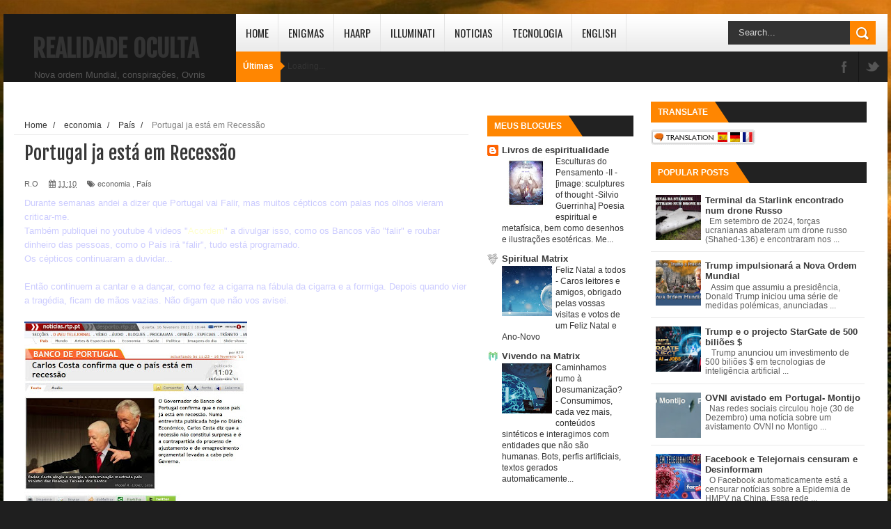

--- FILE ---
content_type: text/html; charset=UTF-8
request_url: https://www.realidadeoculta.co/2011/02/portugal-ja-esta-em-recessao.html
body_size: 57415
content:
<!DOCTYPE html>
<html dir='ltr' xmlns='http://www.w3.org/1999/xhtml' xmlns:b='http://www.google.com/2005/gml/b' xmlns:data='http://www.google.com/2005/gml/data' xmlns:expr='http://www.google.com/2005/gml/expr'>
<head>
<link href='https://www.blogger.com/static/v1/widgets/335934321-css_bundle_v2.css' rel='stylesheet' type='text/css'/>
<meta content='ca-pub-6489398024571844' name='google-adsense-account'/>
<!--[if lt IE 9]> <script src="http://html5shiv.googlecode.com/svn/trunk/html5.js"> </script> <![endif]-->
<meta content='width=device-width,initial-scale=1,minimum-scale=1,maximum-scale=1' name='viewport'/>
<meta content='text/html;charset=UTF-8' http-equiv='Content-Type'/>
<meta content='IE=edge,chrome=1' http-equiv='X-UA-Compatible'/>
<meta content='text/html; charset=UTF-8' http-equiv='Content-Type'/>
<meta content='blogger' name='generator'/>
<link href='https://www.realidadeoculta.co/favicon.ico' rel='icon' type='image/x-icon'/>
<link href='https://www.realidadeoculta.co/2011/02/portugal-ja-esta-em-recessao.html' rel='canonical'/>
<link rel="alternate" type="application/atom+xml" title="Realidade Oculta - Atom" href="https://www.realidadeoculta.co/feeds/posts/default" />
<link rel="alternate" type="application/rss+xml" title="Realidade Oculta - RSS" href="https://www.realidadeoculta.co/feeds/posts/default?alt=rss" />
<link rel="service.post" type="application/atom+xml" title="Realidade Oculta - Atom" href="https://www.blogger.com/feeds/6254530212474290928/posts/default" />

<link rel="alternate" type="application/atom+xml" title="Realidade Oculta - Atom" href="https://www.realidadeoculta.co/feeds/1850264109975042955/comments/default" />
<!--Can't find substitution for tag [blog.ieCssRetrofitLinks]-->
<link href='https://blogger.googleusercontent.com/img/b/R29vZ2xl/AVvXsEj_oyoZWCcdL9kjARfi7rUYGZVDauTF34YWhj84QYEr-rwuW-V8nKZoRQ2zI-AzZbiy44Sq350YSay9DAPbrkpTWSKyHjr1Oblv6tmX_jBWWjVx4PaN0kD_cJ-V4UawIWO9t76uVAqVtI09/s320/recessao.jpg' rel='image_src'/>
<meta content='https://www.realidadeoculta.co/2011/02/portugal-ja-esta-em-recessao.html' property='og:url'/>
<meta content='Portugal ja está em Recessão' property='og:title'/>
<meta content='Conspiração, ufologia, nova ordem mundial, ovnis, illuminati, sociedades secretas' property='og:description'/>
<meta content='https://blogger.googleusercontent.com/img/b/R29vZ2xl/AVvXsEj_oyoZWCcdL9kjARfi7rUYGZVDauTF34YWhj84QYEr-rwuW-V8nKZoRQ2zI-AzZbiy44Sq350YSay9DAPbrkpTWSKyHjr1Oblv6tmX_jBWWjVx4PaN0kD_cJ-V4UawIWO9t76uVAqVtI09/w1200-h630-p-k-no-nu/recessao.jpg' property='og:image'/>
<!-- SEO Meta Tag -->
<meta content='Portugal ja está em Recessão' name='keywords'/>
<!-- SEO Title Tag -->
<title>
Portugal ja está em Recessão
        | 
        Realidade Oculta
</title>
<meta content='YOUR_APPLICATION_ID' property='fb:app_id'/>
<link href="//fonts.googleapis.com/css?family=Fjalla+One" rel="stylesheet" type="text/css">
<link href='//netdna.bootstrapcdn.com/font-awesome/4.0.3/css/font-awesome.css' rel='stylesheet'/>
<link href="//fonts.googleapis.com/css?family=Open+Sans:400,700,400italic%7CArchivo+Narrow:400,700,400italic%7COswald:400italic,700italic,400,700&amp;subset=latin" media="all" rel="stylesheet" type="text/css">
<link href='https://www.blogger.com/static/v1/widgets/1535467126-widget_css_2_bundle.css' rel='stylesheet' type='text/css'/>


    <style type="text/css"><!-- /* 
    
<style id='page-skin-1' type='text/css'><!--
/*
html,body,div,span,applet,object,iframe,h1,h2,h3,h4,h5,h6,p,blockquote,pre,a,abbr,acronym,address,big,cite,code,del,dfn,em,img,ins,kbd,q,s,samp,small,strike,strong,sub,sup,tt,var,b,u,i,center,dl,dt,dd,ol,ul,li,fieldset,form,label,legend,table,caption,tbody,tfoot,thead,tr,th,td,article,aside,canvas,details,embed,figure,figcaption,footer,header,hgroup,menu,nav,output,ruby,section,summary,time,mark,audio,video{margin:0;padding:0;border:0;font-size:100%;font:inherit;vertical-align:baseline;}
/* HTML5 display-role reset for older browsers */
article,aside,details,figcaption,figure,footer,header,hgroup,menu,nav,section{display:block;}body{line-height:1;display:block;}*{margin:0;padding:0;}html{display:block;}ol,ul{list-style:none;}blockquote,q{quotes:none;}blockquote:before,blockquote:after,q:before,q:after{content:&#39;&#39;;content:none;}table{border-collapse:collapse;border-spacing:0;}
/* FRAMEWORK */
.navbar,.post-feeds,.feed-links{display:none;
}
.section,.widget{margin:0 0 0 0;padding:0 0 0 0;
}
strong,b{font-weight:bold;
}
cite,em,i{font-style:italic;
}
a:link{color:#383838;text-decoration:none;outline:none;transition:all 0.25s;-moz-transition:all 0.25s;-webkit-transition:all 0.25s;
}
a:visited{color:#333333;text-decoration:none;
}
a:hover{color:#FFB200;text-decoration:none;
}
a img{border:none;border-width:0;outline:none;
}
abbr,acronym{
}
sup,sub{vertical-align:baseline;position:relative;top:-.4em;font-size:86%;
}
sub{top:.4em;}small{font-size:86%;
}
kbd{font-size:80%;border:1px solid #999;padding:2px 5px;border-bottom-width:2px;border-radius:3px;
}
mark{background-color:#ffce00;color:black;
}
p,blockquote,pre,table,figure,hr,form,ol,dl{margin:1.5em 0;
}
hr{height:1px;border:none;background-color:#666;
}
/* heading */
h1,h2,h3,h4,h5,h6{font-weight:bold;line-height:normal;margin:0 0 0.6em;
}
h1{font-size:200%
}
h2{font-size:180%
}
h3{font-size:160%
}
h4{font-size:140%
}
h5{font-size:120%
}
h6{font-size:100%
}
/* list */
ol{list-style:decimal outside
}
ul{list-style:disc outside
}
dt{font-weight:bold
}
dd{margin:0 0 .5em 2em
}
/* form */
input,button,select,textarea{font:inherit;font-size:100%;line-height:normal;vertical-align:baseline;
}
textarea{display:block;-webkit-box-sizing:border-box;-moz-box-sizing:border-box;box-sizing:border-box;
}
/* code blockquote */
pre,code{font-family:&quot;Courier New&quot;,Courier,Monospace;color:inherit;
}
pre{white-space:pre;word-wrap:normal;overflow:auto;
}
.post-body blockquote {
background: url(https://blogger.googleusercontent.com/img/b/R29vZ2xl/AVvXsEii7eThCpyzzbT69wpp10nCwbaIc77fVekwAs7L02kfADGP4QumHSQd2AjgAY6PyvsZHAtOaaglj6gwA-hccNS8_VA61Vg71GDE7m0UYbQc2MeeQC5QaWd1wuO7P9t1LyosXi4S3LJS0DeV/s50/quote.png) no-repeat scroll left 18px transparent;
font-family: Monaco,Georgia,&quot;
font-size: 100%;
font-style: italic;
line-height: 22px;
margin: 20px 0 30px 20px;
min-height: 60px;
padding: 0 0 0 60px;
}
/* table */
.post-body table[border=&quot;1&quot;] th, .post-body table[border=&quot;1&quot;] td, .post-body table[border=&quot;1&quot;] caption{border:1px solid;padding:.2em .5em;text-align:left;vertical-align:top;
}
.post-body table.tr-caption-container {border:1px solid #e5e5e5;
}
.post-body th{font-weight:bold;
}
.post-body table[border=&quot;1&quot;] caption{border:none;font-style:italic;
}
.post-body table{
}
.post-body td, .post-body th{vertical-align:top;text-align:left;font-size:13px;padding:3px 5px;border:1px solid #e5e5e5;
}
.post-body th{background:#f0f0f0;
}
.post-body table.tr-caption-container td {border:none;padding:8px;
}
.post-body table.tr-caption-container, .post-body table.tr-caption-container img, .post-body img {max-width:100%;height:auto;
}
.post-body td.tr-caption {color:#666;font-size:80%;padding:0px 8px 8px !important;
}
img {
max-width:100%;
height:auto;
border:0;
}
table {
max-width:100%;
}
.clear {
clear:both;
}
.clear:after {
visibility:hidden;
display:block;
font-size:0;
content:" ";
clear:both;
height:0;
}
body#layout #mywrapper {
width: 65%;
}
body#layout #post-wrapper {
width: 60%;
float: left;
}
body#layout #sidebar-narrow {
width: 35%!important;
}
body#layout div#main {
width: 100%;
}
body#layout #outer-wrapper {
margin: 60px auto 0;
}
body#layout div#carousel {
width: 450px;
height:50px;
}
body#layout #header-wrapper {
min-height: 0px;
margin-bottom: 100px;
}
body#layout div#carousel {
width: 450px;
height: 146px;
}
}
body#layout div.stylebox {
width: 85%;
}
body#layout div#main {
width: 86%;
}
body {
background: #dddddd none repeat scroll top left;
margin: 0 0 0 0;
padding: 0 0 0 0;
color: #333333;
font: normal normal 13px Arial, sans-serif;
text-align: left;
background-image: url(https://blogger.googleusercontent.com/img/b/R29vZ2xl/AVvXsEisq2J2muzxQB_j3TvXbho-uIec28vbU0XUivm41AMSvne5z-duVJuDy0w_chvuDb6uHTKg6QNSzgczYqihFg5aQp3SRoEIdXjE-3_yXcBSa3nqDPwwd4daji9Hps0Sj9MkLoR5MBudqvxX2TjS7KY74UumK1Cwh-LMhU7rRfNjYvJgoFN5xC1UsKEETeck/s16000/wp14595125-post-apocalyptic-landscape-wallpapers.jpg);
background-repeat: no-repeat;
background-attachment: fixed;
background-color: #1f1f1f;
background-position: 0 0;
background-repeat: no-repeat;
}
/* outer-wrapper */
#outer-wrapper {
background: #ffffff;
max-width: 1270px;
margin: 20px auto;
box-shadow: 0px 0px 5px rgba(80, 80, 80, 0.1);
overflow: hidden;
}
/* NAVIGATION MENU */
.top-menu {
font: normal normal 12px Arial, sans-serif;
margin: 0 auto;
height: 44px;
background: #222;
overflow: hidden;
padding: 0px;
}
.top-menu1 {
font:normal normal 12px Arial, sans-serif;
margin:0 auto;
height:20px;
overflow:hidden;
padding: 11px 0px 0;
}
.menubar {
list-style-type:none;
margin:0 0 0 0;
padding:0 0 0 0;
}
.menubar li {
display:block;
float:left;
line-height:15px;
margin:0 0 0 0;
padding:0 0 0 0;
border-right:1px solid #424242;
}
.menubar li a {
color: #E0E0E0;
display: block;
padding: 0 12px;
}
.menubar li a:hover {
color:#FF8601;
}
ul.socialbar {
height:38px;
margin:0 0 0 0;
padding:0 0;
float:right;
}
ul.socialbar li {
display:inline-block;
list-style-type:none;
float:right;
margin:0 0;
padding:0 0;
border-right:none;
}
/* HEADER WRAPPER */
#header-wrapper {
background: #181818;
padding: 28px 42px 16px;
float: left;
position: relative;
z-index: 1001;
min-width: 165px;
min-height: 54px;
max-height: 54px;
}
.header {
float:left;
max-width:257px;
}
.header h1.title,.header p.title {
font:normal bold 35px Fjalla One, Arial, Helvetica, sans-serif;
margin:0 0 0 0;
text-transform:uppercase;
color: #fff;
}
.header .description {
color:#555555;
}
.header a {
color:#333333;
}
.header a:hover {
color:#999;
}
.header img {
display:block;
padding: 0px 0 39px;
}
/*----navi-----*/
#nav {
font: normal bold 12px Arial, sans-serif;
text-transform: uppercase;
height: 59px;
line-height: 50px;
padding: 0 28px;
background: #F4F4F4;
border-top: 1px solid #E5E5E5;
border-bottom: 1px solid #E5E5E5;
}
#main-nav {
height: 54px;
background: url('https://blogger.googleusercontent.com/img/b/R29vZ2xl/AVvXsEg2iosNGByULxUoNF6yGCJfQWUfGvGCXtSWmHg-z5nC0tBpl0klHeELTp2EpvJhLQVysHy4UY5xmfaCzoC0WyHnl_F-P0c0kaQZWdNlBX9ddiFH24ea3JommYK6Awa38RsKIbiOjGoDmmw/s1600/bg_nav+(1).png') left bottom repeat-x;
position: relative;
}
#main-nav .menu-alert{
float:left;
padding:18px 0 0 10px ;
font-style:italic;
color:#FFF;
}
#top-menu-mob , #main-menu-mob{ display:none; }
#main-nav ul li {
text-transform: uppercase;
font-family: 'Droid Sans', sans-serif;
font-size:16px;
position: relative;
display: inline-block;
float: left;
height:54px;
border-right: 1px solid #e4e4e4;
}
#main-nav ul li:last-child a{border-right:0 none;}
#main-nav ul li a {
display: inline-block;
height: 54px;
padding: 0 16px;
text-decoration: none;
color: #232323;
font-family: Oswald,sans-serif;
text-transform: uppercase;
font-size: 15px;
cursor: pointer;
font-weight: 400;
line-height: 54px;
margin: 0;
padding: 0 .9em;
}
#main-nav ul li a .sub-indicator{}
#main-nav ul li a:hover {}
#main-nav ul ul{
display: none;
padding: 0;
position: absolute;
top: 54px;
width: 180px;
z-index: 99999;
float: left;
background: #3a3a3a;
}
#main-nav ul ul li, #main-nav ul ul li:first-child {
background: none !important;
z-index: 99999;
min-width: 180px;
border: 0 none;
font-size: 15px;
height: auto;
margin: 0;
}
#main-nav ul ul li:first-child ,#main-nav ul li.current-menu-item ul li:first-child,
#main-nav ul li.current-menu-parent ul li:first-child,#main-nav ul li.current-page-ancestor ul li:first-child { border-top:0 none !important;}
#main-nav ul ul ul ,#main-nav ul li.current-menu-item ul ul, #main-nav ul li.current-menu-parent ul ul, #main-nav ul li.current-page-ancestor ul ul{right: auto;left: 100%; top: 0 !important; z-index: 99999; }
#main-nav ul.sub-menu a ,
#main-nav ul ul li.current-menu-item a,
#main-nav ul ul li.current-menu-parent a,
#main-nav ul ul li.current-page-ancestor a{
border: 0 none;
background: none !important;
height: auto !important;
line-height: 1em;
padding: 10px 10px;
width: 160px;
display: block !important;
margin-right: 0 !important;
z-index: 99999;
color: #fff !important;
}
#main-nav ul li.current-menu-item ul a,
#main-nav ul li.current-menu-parent ul a,
#main-nav ul li.current-page-ancestor ul a{ color:#eee !important; text-shadow:0 1px 1px #222 !important;}
#main-nav ul li:hover > a, #main-nav ul :hover > a {}
#main-nav ul ul li:hover > a,
#main-nav ul ul :hover > a {background: #FF8601 !important; padding-left:15px !important;padding-right:5px !important;}
#main-nav ul li:hover > ul {display: block;}
#main-nav ul li.current-menu-item,
#main-nav ul li.current-menu-parent,
#main-nav ul li.current-page-ancestor{
margin-top:0;
height:50px;
border-left:0 none !important;
}
#main-nav ul li.current-menu-item ul.sub-menu a, #main-nav ul li.current-menu-item ul.sub-menu a:hover,
#main-nav ul li.current-menu-parent ul.sub-menu a, #main-nav ul li.current-menu-parent ul.sub-menu a:hover
#main-nav ul li.current-page-ancestor ul.sub-menu a, #main-nav ul li.current-page-ancestor ul.sub-menu a:hover{background: none !important;}
#main-nav ul li.current-menu-item a, #main-nav ul li.current-menu-item a:hover,
#main-nav ul li.current-menu-parent a, #main-nav ul li.current-menu-parent a:hover,
#main-nav ul li.current-page-ancestor a, #main-nav ul li.current-page-ancestor a:hover{
background:$(maincolor);
text-shadow:0 1px 1px #b43300;
color:#FFF;
height:50px;
line-height:50px;
border-left:0 none !important;
}
#main-nav ul.sub-menu li.current-menu-item,#main-nav ul.sub-menu li.current-menu-item a,
#main-nav li.current-menu-item ul.sub-menu a,#main-nav ul.sub-menu li.current-menu-parent,
#main-nav ul.sub-menu li.current-menu-parent a,#main-nav li.current-menu-parent ul.sub-menu a,
#main-nav ul.sub-menu li.current-page-ancestor,#main-nav ul.sub-menu li.current-page-ancestor a,
#main-nav li.current-page-ancestor ul.sub-menu a{height:auto !important; line-height: 12px;}
#main-nav ul li.menu-item-home ul li a,
#main-nav ul ul li.menu-item-home a,
#main-nav ul li.menu-item-home ul li a:hover{
background-color:transparent !important;
text-indent:0;
background-image:none !important;
height:auto !important;
width:auto;
}
#main-menu-mob,#top-menu-mob{
background: #222;
width: 710px;
padding: 5px;
border: 1px solid #000;
color:#DDD;
height: 27px;
margin:13px 0 0 10px;
}
#top-menu-mob{
width: 350px;
margin:2px 0 0 0;
}
#main-nav.fixed-nav{
position:fixed;
top:0;
left:0;
width:100% !important;
z-index:999;
opacity:0.9;
-webkit-box-shadow: 0 5px 3px rgba(0, 0, 0, .1);
-moz-box-shadow: 0 5px 3px rgba(0, 0, 0, .1);
box-shadow: 0 5px 3px rgba(0, 0, 0, .1);
}
#main-nav ul li a:hover:after {
display: block;
}
#main-nav ul li a:after {
content: ".";
text-indent: 9999em;
height: 4px;
width: 34px;
position: absolute;
bottom: 0;
left: 0;
right: 0;
background: url('https://blogger.googleusercontent.com/img/b/R29vZ2xl/AVvXsEjiSOJ26Xleb3SoRybtI3cE7ApV7yocVOcGJPsRPhpD97sRwIT_ivD15mtpVXZvfSKi5u64DAxpedi07pihNcsHpuTdzACXo_AatJZUhWMwlA5vu_94MlzXBusIY_EXeYaVGzPZ3X4u4vU/s1600/nav_hover.png') center top no-repeat;
margin: 0 auto;
display: none;
-webkit-transition: all 0.5s;
transition: all 0.5s;
}
#main-nav ul ul li a:after {
background: none;
}
/* CONTENT WRAPPER */
#content-wrapper {
background-color:transparent;
margin: 0 auto;
padding: 0px 30px 0;
word-wrap:break-word;
margin-top: 1px;
}
.largebanner {
background:#fff;
border-right:1px solid #e5e5e5;
border-bottom:1px solid #e5e5e5;
border-left:1px solid #e5e5e5;
}
.largebanner .widget {
padding:15px 14px;
overflow:hidden;
}
.largebanner img, .largebanner iframe{
display:block;
max-width:100%;
border:none;
overflow:hidden;
}
/* POST WRAPPER */
#post-wrapper {
background:transparent;
float:left;
width:655px;
max-width:655px;
margin:0 0 10px;
}
.post-container {
padding:20px 0px 0 0;
}
.breadcrumbs {font-size: 90%;
height: 16px;
margin-bottom: 10px;
margin-top: 1px;
overflow: hidden;
padding: 5px;
margin-left: -15px;
border-bottom: 1px solid #ECECEC;}
.breadcrumbs > span {padding: 10px 5px 10px 10px;}
.breadcrumbs > span:last-child {background: none repeat scroll 0 0 transparent;color: #808080;}
.breadcrumbs a {color: #333333;}
.post {
background:#ffffff;
margin:0 0 8px;
padding:0px 0;
}
.post-body {
line-height:1.6em;
}
h2.post-title, h1.post-title {
font:normal normal 20px Fjalla One, Helvetica, Arial, sans-serif;
}
h2.post-title a, h1.post-title a, h2.post-title, h1.post-title {
color:#383838;
}
h2.post-title a:hover, h1.post-title a:hover {
color:#FF8601;
}
.img-thumbnail {
background:#fbfbfb url(https://blogger.googleusercontent.com/img/b/R29vZ2xl/AVvXsEgjyWFB3bFVaPsGriAK6AL7qtO4A4HNjvZUVCBNdKVBnC7Fe3cjmNdDna-ZCRLPNVJ3y79eL_tgM6ZfWzVeHp0GFlFD8zQoqs3jwRMRBY0d1FWX-IUnvW18yVU0v-AB1TrHdIiqhYi4PXxH/w200-c-h140/no-image.png) no-repeat center center;
position:relative;
float:left;
width: 250px;
height: 165px;
margin:0 15px 0 0;
}
.img-thumbnail img {
width:250px;
height:165px;
}
span.rollover {
}
span.rollover:before {
content:"";
position: absolute;
width:24px;
height:24px;
margin:-12px;
top:50%;
left:50%;
}
span.rollover:hover {
opacity: .7;
-o-transition:all 1s;
-moz-transition:all 1s;
-webkit-transition:all 1s;
}
.post-info {
background: transparent;
margin: 0 0 5px;
color: #666666;
font-size: 11px;
padding: 5px 0;
}
.post-info a {
display:inline-block;
color:#666666;
}
.author-info, .time-info, .comment-info, .label-info, .review-info {
margin-right:12px;
display:inline;
}
a.readmore {
display: inline-block;
margin: 15px 0 0;
background-color: #FF8601;
border: 1px solid #FF8601;
padding: 0px 10px;
line-height: 26px;
color: #FFFFFF;
font-size: 11px;
font-weight: bold;
text-transform: uppercase;
}
a.readmore:hover  {
border:1px solid #aaaaaa;
}
/* Page Navigation */
.pagenavi {
clear: both;
margin: 10px 0 10px;
text-align: center;
font-size: 15px;
font-weight: bold;
text-transform: uppercase;
background: #222222;
padding: 10px;
}
.pagenavi span,.pagenavi a {
padding:6px 10px;
margin-right:3px;
display:inline-block;
color:#fff;
background-color:#262626;
border: 1px solid #5B5B5B;
}
.pagenavi .current, .pagenavi .pages, .pagenavi a:hover {
border: 1px solid #FF8601;
background: #FF8601;
}
.pagenavi .pages {
display:none;
}
/* SIDEBAR WRAPPER */
#sidebar-wrapper {
background:transparent;
float:right;
width:33%;
max-width:310px;
margin:0 auto;
padding-left: 10px;
}
.sidebar-container {
padding:0px 0;
}
.sidebar h2, .panel h2 {
font:normal bold 12px Arial, sans-serif;
color:#333333;
margin:0 0 10px 0;
padding:15px 0;
text-transform:uppercase;
position:relative;
background: #222;
}
#sidebar1 h2 span,#sidebar h2 span{
background: #FF8601;
position: absolute;
top: 0;
left: 0;
color: #fff;
padding: 8px 10px;
}
#sidebar-narrow h2 span,#sidebar-narrow h2 span{
background: #FF8601;
position: absolute;
top: 0;
left: 0;
color: #fff;
padding: 8px 10px;
}
#bottombar h2 span {
background: #FF8601;
position: absolute;
top: 0;
left: 0;
color: #fff;
padding: 5px 10px;
}
#sidebar1 h2 span:after,#related-posts h2 span:after,#sidebar h2 span:after,#bottombar h2 span:after,#sidebar-narrow h2 span:after {
left: 100%;
top: 0;
height: 0;
width: 0;
position: absolute;
content: " ";
pointer-events: none;
margin-left: 0;
margin-top: 0;
border-bottom: 30px solid #FF8601;
border-right: 20px solid transparent;
}
#sidebar1 h2 span:before{
position: absolute;
top: 0;
left: 0;
font-size: 17px;
color: #fff;
padding: 5px 10px;
text-transform: uppercase;
background: #e69138;
clear: both;
height: 20px;
}
.sidebar h2:after, .panel h2:after {
content: " ";
width:90px;
height: 0px;
position: absolute;
left: 0;
bottom: -2px;
}
.sidebar .widget {
margin:0 0 20px;
}
.sidebar ul, .sidebar ol {
list-style-type:none;
margin:0 0 0 0;
padding:0 0 0 0;
}
.sidebar li {
margin:5px 0;
padding:0 0 0 0;
}
/* Recent Post */
.recent-post-title {
margin: 0 0 15px;
padding: 0;
position: relative;
background: #222;
}
div.recent-post-title span:after {
left: 100%;
top: 0;
height: 0;
width: 0;
position: absolute;
content: " ";
pointer-events: none;
margin-left: 0;
margin-top: 0;
border-bottom: 30px solid #FF8601;
border-right: 20px solid transparent;
}
.recent-post-title h2 span {
background: #FF8601;
position: absolute;
top: 0;
left: 0;
color: #fff;
padding: 5px 10px;
}
.recent-post-title h2 {
font: normal bold 14px Arial, sans-serif;
height: 20px;
line-height: 20px;
margin: 0 0;
padding: 5px 10px;
color: #222;
}
.recent-post-title h2 a {
color:#fff;
}
.stylebox {
float:left;
width:50%;
margin:0 0;
}
.stylebox .widget {
padding:0 15px 15px 0;
}
.stylebox .widget-content {
background:#ffffff;
}
.stylebox ul {
list-style-type:none;
margin:0 0 0 0;
padding:0 0 0 0;
}
.stylebox1 {
float:left;
width:100%;
margin:0 0;
}
.stylebox1 .widget {
padding:0 0px 15px 0;
}
.stylebox1 .widget-content {
background:#ffffff;
}
.stylebox1  ul {
list-style-type:none;
margin:0 0 0 0;
padding:0 0 0 0;
}
/* Recent Post */
ul.xpose_thumbs {
margin:0 0 0 0;
}
ul.xpose_thumbs li {
font-size:12px;
min-height:68px;
padding-bottom: 5px;
}
ul.xpose_thumbs .xpose_thumb {
position:relative;
background:#fbfbfb;
margin:3px 0 10px 0;
width:100%;
height:50px;
padding-bottom:46%;
overflow:hidden;
}
ul.xpose_thumbs .xpose_thumb img {
height:auto;
width:100%;
}
ul.xpose_thumbs1 {
margin:0 0 0 0;
width:48%;
float:left;
}
ul.xpose_thumbs1 li {
font-size:12px;
min-height:68px;
}
ul.xpose_thumbs1 .xpose_thumb {
position:relative;
background:#fbfbfb;
margin:0px 0 10px 0;
width:100%;
overflow:hidden;
}
ul.xpose_thumbs1 .xpose_thumb img {
height:235px;
width:100%;
}
ul.xpose_thumbs2 {
font-size:13px;
}
ul.xpose_thumbs2 li {
padding:0 0;
min-height:66px;
font-size:11px;
margin: 0 0 8px;
padding: 0 0 8px;
border-bottom:1px dotted #e5e5e5;
}
ul.xpose_thumbs2 .xpose_thumb2 {
background:#fbfbfb;
float:left;
margin:3px 8px 0 0;
height:70px;
width:70px;
}
ul.xpose_thumbs2 .xpose_thumb2 img {
height:70px;
width:70px;
}
span.xpose_title {
font:normal normal 16px Fjalla One, Helvetica, Arial, sans-serif;
display:block;
margin:0 0 5px;
line-height:1.4em;
}
span.xpose_title2 {
font-size:17px;
}
span.rp_summary {
display:block;
margin:6px 0 0;
color:#666666;
}
span.xpose_meta {
background:transparent;
display:block;
font-size:11px;
color:#aaa;
}
span.xpose_meta a {
color:#aaa !important;
display:inline-block;
}
span.xpose_meta_date, span.xpose_meta_comment, span.xpose_meta_more  {
display:inline-block;
margin-right:8px;
}
span.xpose_meta_date:before {
content: "\f133";
font-family: FontAwesome;
font-style: normal;
font-weight: normal;
text-decoration: inherit;
padding-right:4px;
}
span.xpose_meta_comment:before  {
content: "\f086";
font-family: FontAwesome;
font-style: normal;
font-weight: normal;
text-decoration: inherit;
padding-right:4px;
}
span.xpose_meta_more:before {
content: "\f0a9";
font-family: FontAwesome;
font-style: normal;
font-weight: normal;
text-decoration: inherit;
padding-right:4px;
}
ul.xpose_thumbs2 li a:hover, ul.xpose_thumbs li a:hover {
color:#FFB200;
}
ul.xpose_thumbs22 {
font-size:13px;
width:50%;
float:right;
}
ul.xpose_thumbs22 li {
padding:0 0;
min-height:66px;
font-size:11px;
margin: 0 0 8px;
padding: 0 0 8px;
border-bottom:1px dotted #e5e5e5;
}
ul.xpose_thumbs22 .xpose_thumb2 {
background:#fbfbfb;
float:left;
margin:3px 8px 0 0;
height:70px;
width:70px;
}
ul.xpose_thumbs22 .xpose_thumb2 img {
height:70px;
width:70px;
}
span.xpose_title {
font:normal normal 16px Fjalla One, Helvetica, Arial, sans-serif;
display:block;
margin:0 0 5px;
line-height:1.4em;
}
span.xpose_title2 {
font-size:17px;
}
span.rp_summary {
display:block;
margin:6px 0 0;
color:#666666;
}
div#author-box {
border: 1px solid #eee;
padding: 20px;
background: #f9f9f9;
}
span.xpose_meta {
background:transparent;
display:block;
font-size:11px;
color:#aaa;
}
span.xpose_meta a {
color:#aaa !important;
display:inline-block;
}
span.xpose_meta_date, span.xpose_meta_comment, span.xpose_meta_more  {
display:inline-block;
margin-right:8px;
}
span.xpose_meta_date:before {
content: "\f133";
font-family: FontAwesome;
font-style: normal;
font-weight: normal;
text-decoration: inherit;
padding-right:4px;
}
span.xpose_meta_comment:before  {
content: "\f086";
font-family: FontAwesome;
font-style: normal;
font-weight: normal;
text-decoration: inherit;
padding-right:4px;
}
span.xpose_meta_more:before {
content: "\f0a9";
font-family: FontAwesome;
font-style: normal;
font-weight: normal;
text-decoration: inherit;
padding-right:4px;
}
ul.xpose_thumbs22 li a:hover, ul.xpose_thumbs li a:hover {
color:#FF8601;
}
/* BOTTOMBAR */
#bottombar {
background: #181818;
overflow: hidden;
margin: 0 auto;
padding: 15px 28px;
color: #dddddd;
}
#bottombar .left {
float:left;
width:25%;
}
#bottombar .center {
float:left;
width:25%;
}
#bottombar .center1 {
float:left;
width:25%;
}
#bottombar .right {
float:right;
width:25%;
}
#bottombar .left .widget, #bottombar .center .widget ,#bottombar .center1 .widget{
margin:0 15px 15px 0;
}
#bottombar .right .widget {
margin:0 0 15px 0;
}
#bottombar h2 {
font:normal bold 13px Arial, sans-serif;
background: #222;
height: 20px;
line-height: 20px;
margin: 0 0 10px;
padding: 5px 10px;
color: #222;
}
#bottombar ul, #bottombar ol {
list-style-type:none;
margin:0 0 0 0;
padding:0 0 0 0;
}
#bottombar li {
margin:5px 0;
padding:0 0 0 0;
}
#bottombar ul li:before {
color:#eeeeee !important;
}
#bottombar a {
-webkit-transition: all 0.2s ease;
transition: all 0.2s ease;
color: #fff;
}
#bottombar a:hover {
color:#ffffff;
}
/* FOOTER */
#footer-wrapper {
background: #181818;
margin: 0 auto;
padding: 0px 20px 5px;
overflow: hidden;
color: #eeeeee;
font-size: 12px;
border-top: 1px solid #212121;
}
.footer-left {
float:left;
margin:10px;
margin-top: 20px;
color: #949494;
}
.footer-right {
float:right;
margin:10px;
color: #949494;
}
#footer-wrapper a {
color:#b8b8b8;
}
#footer-wrapper a:hover {
color:#ffffff;
}
/* Tab Menu */
.set, .panel {
margin: 0 0;
}
.tabs .panel {
padding:0 0;
}
.tabs-menu {
border-bottom:3px solid #E73138;
padding: 0 0;
margin:0 0;
}
.tabs-menu li {
font:normal bold 12px Arial, sans-serif;
display: inline-block;
*display: inline;
zoom: 1;
margin: 0 3px 0 0;
padding:10px;
background:#fff;
border:1px solid #e5e5e5;
border-bottom:none !important;
color:#333333;
cursor:pointer;
position:relative;
}
.tabs-menu .active-tab {
background:#E73138;
border:1px solid #E73138;
border-bottom:none !important;
color:#fff;
}
.tabs-content {
padding:10px 0;
}
.tabs-content .widget li {
float:none !important;
margin:5px 0;
}
.tabs-content .widget ul {
overflow:visible;
}
/* Custom CSS for Blogger Popular Post Widget */
.PopularPosts ul,
.PopularPosts li,
.PopularPosts li img,
.PopularPosts li a,
.PopularPosts li a img {
margin:0 0;
padding:0 0;
list-style:none;
border:none;
background:none;
outline:none;
}
.PopularPosts ul {
margin:.5em 0;
list-style:none;
color:black;
counter-reset:num;
}
.PopularPosts ul li img {
display:block;
margin:0 .5em 0 0;
width:65px;
height:65px;
float:left;
}
.PopularPosts ul li {
margin:0 10% .4em 0 !important;
padding:.5em 0em .8em .5em !important;
counter-increment:num;
position:relative;
}
.PopularPosts ul li:before,
.PopularPosts ul li .item-title a, .PopularPosts ul li a {
font-weight:bold;
color:#3a3a3a !important;
text-decoration:none;
}
#bottombar .popular-posts li {
border-bottom: 1px solid #333;
}
#bottombar .PopularPosts ul li a {
-webkit-transition: all 0.2s ease;
transition: all 0.2s ease;
color: #fff!important;
}
/* Set color and level */
.PopularPosts ul li {margin-right:1% !important}
.PopularPosts .item-thumbnail {
margin:0 0 0 0;
}
.PopularPosts .item-snippet {
font-size:11.5px;
color: #5C5C5C;
}
#bottombar .PopularPosts .item-snippet {
color: #5C5C5C;
font-size: 12px;
line-height: 32px;
}
.profile-img{
display:inline;
opaciry:10;
margin:0 6px 3px 0;
}
/* back to top */
#back-to-top {
background: #282828;
color: #ffffff;
padding: 8px 10px;
font-size: 24px;
border: 1px solid #2B2B2B;
}
.back-to-top {
position:fixed !important;
position:absolute;
bottom:20px;
right:15px;
z-index:999;
}
/* ==== Related Post Widget Start ==== */
#related-posts h2 > span{
background: #FF8601;
position: absolute;
top: 0;
left: 0;
color: #fff;
padding: 8px 10px;
}
#related-posts{
float:left;
width:100%;
margin-bottom:40px;
}
#related-posts h2{
font: normal bold 12px Arial, sans-serif;
color: #333333;
margin: 0 0 10px 0;
padding: 15px 0;
text-transform: uppercase;
position: relative;
background: #222;
}
#related-posts .related_img {
padding:0px;
width:205px;
height:150px;
}
#related-posts .related_img:hover{
opacity:.7;
filter:alpha(opacity=70);
-moz-opacity:.7;
-khtml-opacity:.7;
}
/* share buttons */
.share-buttons-box {
height: 67px;
background: url(https://blogger.googleusercontent.com/img/b/R29vZ2xl/AVvXsEg5wXvqPNNKgrapcjHYLRVA8lcxRBd6G0h9nb59ex7Mxccl93IcOYEg7oG3IqL-USlcgdfFmCSRxLUipJF-LzsaKY4vDs2Y3QauP3uam72WKLiE6kqfi_vj8yshpofKDO8FNN6dtf5peBlO/s1600/share.png) no-repeat 330px 10px;
margin:20px 0 15px;
overflow:hidden;
}
.share-buttons {
margin:0 0;
height:67px;
float:left;
}
.share-buttons .share {
float:left;
margin-right:10px;
display:inline-block;
}
/* error and search */
.status-msg-wrap {
font-size:120%;
font-weight:bold;
width:100%;
margin:20px auto;
}
.status-msg-body {
padding:20px 2%;
width:96%;
}
.status-msg-border {
border:1px solid #e5e5e5;
opacity:10;
width:auto;
}
.status-msg-bg {
background-color:#ffffff;
}
.status-msg-hidden {
padding:20px 2%;
}
#ArchiveList ul li:before {
content:"" !important;
padding-right:0px !important;
}
/* facebook comments */
.fb-comments{width: 100% !important;}
.fb-comments iframe[style]{width: 100% !important;}
.fb-like-box{width: 100% !important;}
.fb-like-box iframe[style]{width: 100% !important;}
.fb-comments span{width: 100% !important;}
.fb-comments iframe span[style]{width: 100% !important;}
.fb-like-box span{width: 100% !important;}
.fb-like-box iframe span[style]{width: 100% !important;
}
.rich-snippet {
padding:10px;
margin:15px 0 0;
border:3px solid #eee;
font-size:12px;
}
/*-------sidebar----------------*/
.sidebar-narrow{margin:0}
#sidebar-narrow .widget{margin-bottom:30px;}
#sidebar-narrow{float:right;width:160px;
padding: 20px 0px 0 0px;}
div#main {
width: 638px;
}
div#mywrapper {
float: left;
width: 875px;
}
#sidebartab {
margin-bottom: 15px;
}
.tab-widget-menu {
height: 46px;
margin: 0;
padding: 0px 0 0 2px;
}
#sidebartab .widget {
margin-bottom: 0;
padding-bottom: 0;
}
#sidebartab .h2title {
display: none;
}
#sidebartab .h2titlesmall {
display: none;
}
#sidebartab .widget-content {
box-shadow: none;
-moz-box-shadow: none;
-webkit-box-shadow: none;
border: 0;
}
.tab-widget-menu ul, .tab-widget-menu li {
list-style: none;
padding: 0;
margin: 0;
}
.tab-widget-menu li {
background: #333;
bottom: -2px;
color: #FFF;
cursor: pointer;
float: left;
height: 38px;
line-height: 38px;
margin: -2px 0px 0 0px;
padding: 0;
position: relative;
text-align: center;
width: 33.3%;
z-index: 2;
}
.tab-widget-menu li.selected {
background: #FFB200;
border-width: 1px 1px 3px;
color: #FFF;
margin-top: -2px;
}
#sidebartab .h2title, #sidebartab h2 {
display: none;
}
#sidebartab .h2titlesmall, #sidebartab h2 {
display: none;
}
#sidebartab .widget-content img {
padding: 2px;
border: 1px solid lightGrey;
width: 75px;
height: 75px;
}
#sidebartab .popular-posts li {
background: none repeat scroll 0 0 transparent;
border-bottom: 1px solid #E9E9E9;
overflow: hidden;
padding: 10px 0;
}
.PopularPosts img:hover, #sidebartab .widget-content img:hover {
-khtml-opacity: 0.4;
-moz-opacity: 0.4;
opacity: 0.4;
}
#sidebarlab .sidebar li a:hover {
color: #fff;
background: #222;
}
.PopularPosts a {font-weight:bold;}
.tagcloud a {
background: #e4e4e4;
color: #888;
display: block;
float: left;
font-size: 14px!important;
line-height: 12px;
margin: 0 2px 2px 0;
padding: 12px 17px;
}
.tagcloud a:link {
color: #888;
}
.tagcloud a:hover {
background: #FFB200;
color: #fff;
}
.tagcloud1 .Label a{
background: #232323;
color: #888;
display: block;
float: left;
font-size: 14px!important;
line-height: 12px;
margin: 0 2px 2px 0;
padding: 12px 17px;
}
.tagcloud1 a:link {
color: #888;
}
.tagcloud1 a:hover {
background: #FF8601;
color: #fff;
}
.showpageArea a {
clear:both;
margin:-5px 0 10px;
text-align:center;
font-size:11px;
font-weight:bold;
text-transform:uppercase;
}
.showpageNum a {
padding:6px 10px;
margin-right:3px;
display:inline-block;
color:#333333;
background-color:#ffffff;
border: 1px solid #dddddd;
}
.showpageNum a:hover {
border: 1px solid #aaaaaa;
}
.showpagePoint {
padding:6px 10px;
margin-right:3px;
display:inline-block;
color:#333333;
background-color:#ffffff;
border: 1px solid #aaaaaa;
}
.showpageOf {
display:none;
}
.showpage a {
padding:6px 10px;
margin-right:3px;
display:inline-block;
color:#333333;
background-color:#ffffff;
border: 1px solid #dddddd;
}
.showpage a:hover {
border: 1px solid #aaaaaa;
}
.showpageNum a:link,.showpage a:link {
text-decoration:none;
color:#666;
}
.button {
text-align: center;
width: 100%;
margin: 10px 0;
padding: 0;
font-size: 14px;
font-family: 'Tahoma', Geneva, Sans-serif;
color: #fff;
margin-left: 0em !important;
}
.button ul {
margin: 0;
padding: 0;
}
.button li {
display: inline-block;
margin: 10px 0;
padding: 0;
}
#Attribution1 {
height:0px;
visibility:hidden;
display:none
}
.author-avatar img{border:1px solid #ccc;padding:4px;background:#fff;float:left;margin:0 10px 5px 0;border:50%;box-shadow:0 0 3px 0 #b5b5b5;-moz-box-shadow:0 0 3px 0 #b5b5b5;-webkit-box-shadow:0 0 3px 0 #b5b5b5}
#author-box h3 {
padding-bottom: 5px;
border-bottom: 1px solid #D7D7D7;
font-size: 18px;
font-family: Oswald,arial,Georgia,serif;
}
.share-post {
font-size: 13px;
margin-top: 15px;
}
.share-post li {
float: left;
}
.share-post a {
display: block;
margin-right: 10px;
text-indent: -9999px;
margin-left: 12px;
background: url(https://blogger.googleusercontent.com/img/b/R29vZ2xl/AVvXsEjvgBFcZszSZ6ArhsVkABgelV_fa5AHzoIoJDeyRdb7RHe0cG0bR3Gf9b572b1Pvoi5HAdEcbB_czEgn4_YocbS0ePNgPo3qyHFwP2G9LdHknHVo9u7SOwLTcyJqR4g7kvkHJ4TrR8R34A/s1600/single-share.png) no-repeat;
-webkit-transition: opacity .2s;
-moz-transition: opacity .2s;
-o-transition: opacity .2s;
transition: opacity .2s;
}
.share-post a:hover {
opacity: .7;
}
.share-post
.facebook a {
width: 7px;
}
.share-post
.twitter a {
width: 18px;
background-position: -47px 0;
}
.share-post
.google a {
width: 14px;
background-position: -105px 0;
}
.share-post
.pinterest a {
width: 11px;
background-position: -159px 1px;
}
/*** Share Post Styling ***/
#share-post {
width: 100%;
overflow: hidden;
margin-top: 20px;
}
#share-post a {
display: block;
height: 32px;
line-height: 32px;
color: #fff;
float: left;
padding-right: 10px;
margin-right: 10px;
margin-bottom: 25px;
}
#share-post
.facebook {
background-color: #436FC9;
}
#share-post
.twitter {
background-color: #40BEF4;
}
#share-post
.google {
background-color: #EC5F4A;
}
#share-post
span {
display: block;
width: 32px;
height: 32px;
float: left;
margin-right: 10px;
background: url(https://blogger.googleusercontent.com/img/b/R29vZ2xl/AVvXsEjvgBFcZszSZ6ArhsVkABgelV_fa5AHzoIoJDeyRdb7RHe0cG0bR3Gf9b572b1Pvoi5HAdEcbB_czEgn4_YocbS0ePNgPo3qyHFwP2G9LdHknHVo9u7SOwLTcyJqR4g7kvkHJ4TrR8R34A/s1600/single-share.png) no-repeat;
}
#share-post
.facebook span {
background-color: #3967C6;
}
#share-post
.twitter span {
background-color: #26B5F2;
background-position: -72px 0;
}
#share-post
.google span {
background-color: #E94D36;
background-position: -144px 0;
}
/* Search Box
----------------------------------------------- */
#searchformfix
{
float:right;
overflow:hidden;
position:relative;
margin-right: 15px;
margin-top: 3px;
}
#searchform
{
margin:7px 0 0;
padding:0;
}
#searchform fieldset
{
padding:0;
border:none;
margin:0;
}
#searchform input[type="text"]{
background: #333;
border: none;
float: left;
padding: 0px 10px 0px 15px;
margin: 0px;
width: 150px;
height: 34px;
line-height: 34px;
transition: all 600ms cubic-bezier(0.215,0.61,0.355,1) 0s;
-moz-transition: all 300ms cubic-bezier(0.215,0.61,0.355,1) 0s;
-webkit-transition: all 600ms cubic-bezier(0.215,0.61,0.355,1) 0s;
-o-transition: all 600ms cubic-bezier(0.215,0.61,0.355,1) 0s;
color: #D2D2D2;}
#searchform input[type=text]:hover,#searchform input[type=text]:focus
{
width:200px;
}
#searchform input[type=submit]
{
background:url(https://blogger.googleusercontent.com/img/b/R29vZ2xl/AVvXsEjUah0QQxIFA6If_-gr2QU2JLxDruXR5JGe1d4bMj7jTX5AcbS-VZ8aaCKfyFoczwvWIE6-Fiy7sH6QiGQ4IEzK0OrHmvnKvWKZ9f7vAQ5WDiB9KfTT8uREGfj9tleLvOkOfadELe71LVpZ/s1600/icon-search.png) center 9px no-repeat;
cursor:pointer;
margin:0;
padding:0;
width:37px;
height:34px;
line-height:34px;
background-color:#FF8601;
}
input[type=submit]
{
padding:4px 17px;
color:#ffffcolor:#585858;
text-transform:uppercase;
border:none;
font-size:20px;
background:url(gradient.png) bottom repeat-x;
cursor:pointer;
margin-top:10px;
float:left;
overflow:visible;
transition:all .3s linear;
-moz-transition:all .3s linear;
-o-transition:all .3s linear;
-webkit-transition:all .3s linear;
}
#searchform input[type=submit]:hover
{
background-color:#333;
}
.selectnav {
display:none;
}
/*---Flicker Image Gallery-----*/
.flickr_plugin {
width: 100%;
}
.flickr_badge_image {
float: left;
height: 60px;
margin: 8px 5px 0px 5px;
width: 60px;
}
.flickr_badge_image a {
display: block;
}
.flickr_badge_image a img {
display: block;
width: 100%;
height: auto;
-webkit-transition: opacity 100ms linear;
-moz-transition: opacity 100ms linear;
-ms-transition: opacity 100ms linear;
-o-transition: opacity 100ms linear;
transition: opacity 100ms linear;
}
.flickr_badge_image a img:hover {
opacity: .5;
}
div#act {
display: none;
}
#sidebar-narrow .list-label-widget-content li:before {
content: "\f02b";
font-family: fontawesome;
margin-right: 5px;
}
#sidebar-narrow .list-label-widget-content li {
display: block;
padding: 0 0 8px 0;
position: relative;
}
#sidebar-narrow .list-label-widget-content li a {
color: #555555;
font-size: 13px;
font-weight: bold;
}
#sidebar-narrow .list-label-widget-content li a:first-child {
text-transform: capitalize;
}
#sidebar-narrow .list-label-widget-content li a:hover {
color: #FF8601;
}
#sidebar-narrow .list-label-widget-content li span:last-child {
color: #949494;
font-size: 12px;
font-weight: bold;
position: absolute;
right: 0;
top: 0;
}
#sidebar-narrow .list-label-widget-content li:hover span:last-child {
text-decoration: underline;
}
/***** Social link*****/
ul.socialbar li,ul.socialbar li{
float: left;
margin-right: 0px;
margin-bottom:0px;
padding: 0px;
display:block;
width: auto;
background:#222;
padding-top: 2px;
border-right: 1px solid #151515;
}
ul.socialbar li a, ul.socialbar li a, a.soc-follow {
display: block;
float: left;
margin: 0;
padding: 0;
width: 40px;
height: 43px;
margin-bottom:2px;
text-indent: -9999px;
-webkit-transition: all 0.3s ease 0s;
-moz-transition: all 0.3s ease 0s;
-ms-transition: all 0.3s ease 0s;
-o-transition: all 0.3s ease 0s;
transition: all 0.3s ease 0s;
}
a.soc-follow.dribbble {
background: url(https://blogger.googleusercontent.com/img/b/R29vZ2xl/AVvXsEj59OAxNv1OGcilp6crQZ3VXedGuIxDk075zkRndHNBR0Hg_WZRIHV1rbFQgFd7z2tAIuhF0OgwwYiHinIJX8jj5VuDdGN4J9A_F83tY8beTC92QfYkDwrjz6WTgHUKmz82hdwxYW1RB-w/s1600/dribbble.png) no-repeat 0 0;
}
a.soc-follow.dribbble:hover {
background-color: #ef5b92;
}
a.soc-follow.facebook {
background: url(https://blogger.googleusercontent.com/img/b/R29vZ2xl/AVvXsEgToActPif3-thh0MR1iwVYU6rjd9Wa2sDJ-pdh7VRCbdgTHsKqP4OTx9Nmb9UYM1NZpbZ8K9IK24aP45cf1wUyIQXd8z7Y8AdkiS9a6wcsFksW2IqaxT1v96tg-T-RAbtlLAdGHYVW9H0/s1600/facebook.png) no-repeat 0 0;
}
a.soc-follow.facebook:hover{
background-color: #3b5998;
}
a.soc-follow.flickrs {
background: url(https://blogger.googleusercontent.com/img/b/R29vZ2xl/AVvXsEhSahqNs3IrSYA_5T7lg_V2wdGgz6LZPtMh3TP3sdkXUY7K71Fq_QgpYhkdIs_OQw9hUgePanZmIIMvuflWEt03pEPglGWJp_Y6IXz9YrqqJdn7rEK6AoZP5_UukZ6jNQHSMH3QM1CIRK4/s1600/flickr.png) no-repeat 0 0;
}
a.soc-follow.flickrs:hover {
background-color: #f1628b;
}
a.soc-follow.googleplus {
background: url(https://blogger.googleusercontent.com/img/b/R29vZ2xl/AVvXsEg-akXpLaYq5FACBgcGpEPSeJ5lE8bolDflUjjIwAHuW_W-XYEFIr_13cgEq2zKmfT1tHHIHoBt63LbBt_ykUMSheZxz-j4m-Y33Lx04_Gpww2kxiEP4ZCBQB1fB-qYoWbq04a_9U9ppVM/s1600/googleplus.png) no-repeat 0 0;
}
a.soc-follow.googleplus:hover {
background-color: #d94a39;
}
a.soc-follow.linkedin {
background: url(https://blogger.googleusercontent.com/img/b/R29vZ2xl/AVvXsEim6cV619ek1bqb3xVL3N1GCqSFhqyweJBEhf8lpe_uCizaNKlf6WfXmZKlFQjTuWEoJddXsZUMmNo-tO_1S6rwiXxiH7ED8I7JUULwWtPF2KBWrfhc4b4nHxKOAX4KPtG0q9iG4e3PC7k/s1600/linkedin.png) no-repeat 0 0;
}
a.soc-follow.linkedin:hover {
background-color: #71b2d0;
}
a.soc-follow.twitter {
background: url(https://blogger.googleusercontent.com/img/b/R29vZ2xl/AVvXsEgKVKdGYoQVjPwZKe67vdwfCrvV6kn77djY4OfGd2OAeu7FGPsyOrRX-W4zWOvf7on8ycgbEVBM9d_80DSRPKN61upzKvUmZyZk6T2N6TJT_HaBL6IA8lp_9Fz4lcSrKKLxQi_O3X60jXU/s1600/twitter.png) no-repeat 0 0;
}
a.soc-follow.twitter:hover {
background-color: #48c4d2;
}
a.soc-follow.vimeo {
background: url(https://blogger.googleusercontent.com/img/b/R29vZ2xl/AVvXsEju4HImzuEWBENL4CNKYu6ZP-OWxMcdIxhhHFRUjS103CJjqhx9zjCMILxOPDQiljBzFDU6khwRW0AGi1smNS1_SUYTPDl2GAzjb3-kEEGc9xyXOeEEcZ5wSbniO64i13x20mwtK14GMQI/s1600/vimeo.png) no-repeat 0 0;
}
a.soc-follow.vimeo:hover {
background-color: #62a0ad;
}
ul.socicon-2 li a:hover, ul.socicon li a:hover, a.soc-follow:hover {
background-position: 0 -40px;
}
#nav.fixed-nav{
position: fixed;
top: 0;
left: 0;
width: 100% !important;
z-index: 999;
background: #fff;
-webkit-box-shadow: 0 5px 3px rgba(0, 0, 0, .1);
-moz-box-shadow: 0 5px 3px rgba(0, 0, 0, .1);
box-shadow: 0 5px 3px rgba(0, 0, 0, .1);
padding: 0;
}
div.conty {
width: 1050px;
margin: 0 auto;
}
#beakingnews {
background:#222222;
float: left;
height: 42px;
line-height:  42px;
overflow: hidden;
width: 60.2%;
}
#recentpostbreaking li a {
color:#949494;
font-family: sans-serif;
font-weight: bold;
}
#recentpostbreaking li a:hover {
color:#FF8601;
}
#beakingnews .tulisbreaking {
background:#FF8601;
}
#beakingnews .tulisbreaking{
color:$(mainbgfontcol.background.color) !important;
}
span.tulisbreaking:after{
content: close-quote;
position: absolute;
width: 0px;
top: 15px;
right: -12px;
border-bottom: 6px solid rgba(0, 0, 0, 0);
border-left: 6px solid #FF8601;
border-top: 6px solid rgba(0, 0, 0, 0);
border-right: 6px solid rgba(0, 0, 0, 0);
}
#beakingnews .tulisbreaking {
color: #FFFFFF;
display: block;
float: left;
font-family: sans-serif;
font-weight: bold;
padding: 0 10px;
position: absolute;
border-bottom: 2px solid #FF8601;
}
#recentpostbreaking {
float: left;
margin-left: 74px;
}
#recentpostbreaking ul,#recentpostbreaking li{list-style:none;margin:0;padding:0}
/*-------sidebar----------------*/
.sidebar-narrow{margin:0}
#sidebar-narrow .widget{margin-bottom:30px;}
#sidebar-narrow{float:right;width:210px;
}
#sidebar-narrow .list-label-widget-content li:before {
content: "\f02b";
font-family: fontawesome;
margin-right: 5px;
}
#sidebar-narrow .list-label-widget-content li {
display: block;
padding: 0 0 8px 0;
position: relative;
}
#sidebar-narrow .list-label-widget-content li a {
color: #555555;
font-size: 13px;
font-weight: bold;
}
#sidebar-narrow .list-label-widget-content li a:first-child {
text-transform: capitalize;
}
#sidebar-narrow .list-label-widget-content li a:hover {
color: #FF8601;
}
#sidebar-narrow .list-label-widget-content li span:last-child {
color: #949494;
font-size: 12px;
font-weight: bold;
position: absolute;
right: 0;
top: 0;
}
#sidebar-narrow .list-label-widget-content li:hover span:last-child {
text-decoration: underline;
}
.large-thumb .xpose_title a {
color: #fff;
font-size: 20px;
}
.large-thumb {
position: absolute;
bottom: 15px;
z-index: 99;
padding: 20px;
color: #fff;
background: url('https://blogger.googleusercontent.com/img/b/R29vZ2xl/AVvXsEhK3NLgt8Ti2WtijxG7HrneSsKxUTwoKnlGM653QCE2mcOOXtm9jFLR7t9zVVWh3Zb0EBN8M2abn3rqDUPf9yZj8DhH6vxr82yXEoVlyQbuILPNK5MWcLudgAKKxse7nk7c6dr4VyE7wEXk/s1600/gradient.png') repeat-x scroll 0% 0% transparent;
}
span.rp_summary {
display: none;
}
.large-thumb span.xpose_meta {
background: transparent;
display: block;
font-size: 12px;
color: #dadada;
}
.large-thumb span.xpose_meta a {
color: #Dadada !important;
display: inline-block;
}
.large-thumb .xpose_meta_comment {
float: right;
}
ul.xpose_thumbs1 {
position: relative;
}
ul.xpose_thumbs {
position: relative;
}
span.more_meta .fa {
margin-right: 5px;
}
span.s_category .fa {
margin-right: 5px;
}
.featured_thumb h3 {
font: normal normal 18px Fjalla One, Helvetica, Arial, sans-serif;
display: block;
margin: 0 0 5px;
line-height: 1.4em;
}
/* TIPSY
-----------------------------------------------*/
.tipsy {
padding: 5px;
font-size: 10px;
position: absolute;
z-index: 100000;
}
.tipsy-inner {
padding: 1px 10px 0;
background-color: #303030;
color: white;
max-width: 300px;
text-align: center;
}
.tipsy-inner {
border-radius: 2px;
}
.tipsy-arrow {
position: absolute;
width: 9px;
height: 5px;
}
.tipsy-n .tipsy-arrow {
top: 0;
left: 50%;
margin-left: -4px;
}
.tipsy .tipsy-arrow:before {
content: no-close-quote;
position: absolute;
width: 0;
height: 0;
}
.tipsy-n .tipsy-arrow:before {
bottom: -1px;
left: -2px;
border-left: 6px solid transparent;
border-right: 6px solid transparent;
border-bottom: 6px solid #303030;
}
.tipsy-nw .tipsy-arrow {
top: 0;
left: 10px;
}
.tipsy-ne .tipsy-arrow {
top: 0;
right: 10px;
}
.tipsy-s .tipsy-arrow {
bottom: 0;
left: 50%;
margin-left: -4px;
}
.tipsy-s .tipsy-arrow:before {
bottom: -1px;
left: -2px;
border-left: 6px solid transparent;
border-right: 6px solid transparent;
border-top: 6px solid #303030;
}
.tipsy-sw .tipsy-arrow {
bottom: 0;
left: 10px;
}
.tipsy-se .tipsy-arrow {
bottom: 0;
right: 10px;
}
.tipsy-e .tipsy-arrow {
top: 50%;
margin-top: -4px;
right: 0;
width: 5px;
height: 9px;
}
.tipsy-e .tipsy-arrow:before {
bottom: -6px;
right: 0;
border-right: 6px solid rgba(0, 0, 0, 0);
border-top: 6px solid #303030;
}
.tipsy-w .tipsy-arrow {
top: 50%;
margin-top: -4px;
left: 0;
width: 5px;
height: 9px;
}
.tipsy-w .tipsy-arrow:before {
bottom: 6px;
left: -1px;
border-bottom: 6px solid rgba(0, 0, 0, 0);
border-right: 6px solid #303030;
}
.more_posts:after {
content: ".";
display: block;
clear: both;
visibility: hidden;
line-height: 0;
height: 0;
}
.more_posts .item_small {
width: 100%;
padding: 0 0 10px;
margin: 0 0 10px;
border-bottom: 1px solid #333;
}
.more_posts .item_small:after {
content: ".";
display: block;
clear: both;
visibility: hidden;
line-height: 0;
height: 0;
}
.more_posts .item_small .featured_thumb {
float: left;
width: 65px;
height: 65px;
margin: 0 15px 0 0;
}
.more_posts .item_small .featured_thumb img {
width: 65px;
height: 65px;
}
.more_posts .item_small .item-details h3 {
font-size: 13px;
line-height: 20px;
margin: 0 0 8px;
}
.more_posts .post_meta {
font-size: 12px;
line-height: 20px;
}
#bottombar .post_meta a {
color: #969696;
}
.more_posts .post_meta i {
font-size: 13px;
}
.more_posts .item_small:last-child {
border-width: 0;
}
.post_meta .fa {
margin-right: 5px;
}
.more_posts {
margin-top: 14px;
}
#bottombar .popular-posts li:last-child {
border-width: 0;
}
.social.with_color a:hover {
-webkit-transform: translateY(-2px);
-ms-transform: translateY(-2px);
transform: translateY(-2px);
}
.social a {
float: left;
text-align: center;
margin: 4px 0 4px 4px;
width: 34px;
height: 34px;
font-size: 16px;
color: #9E9E9E;
-webkit-transition: all 0.1s ease;
transition: all 0.1s ease;
}
.social a i {
background: #F7F7F7;
border-radius: 2px;
border: 1px solid #EBEBEB;
padding: 8px 0;
display: block;
-webkit-transition: all 0.2s ease;
transition: all 0.2s ease;
}
.social a:hover .fa-twitter, .social a:hover .icons-social-twitter, .with_color a .fa-twitter, .with_color a .icons-social-twitter {
background: #00abdc;
}
.social a:hover .fa-facebook, .social a:hover .icons-social-facebook, .with_color a .fa-facebook, .with_color a .icons-social-facebook {
background: #325c94;
}
.social a:hover .fa-dribbble, .social a:hover .icons-social-dribbble, .with_color a .fa-dribbble, .with_color a .icons-social-dribbble {
background: #fa4086;
}
.social a:hover .fa-rss, .social a:hover .icons-rss, .with_color a .fa-rss, .with_color a .icons-rss {
background: #f1862f;
}
.social a:hover .fa-github, .social a:hover .icons-social-github, .with_color a .fa-github, .with_color a .icons-social-github {
background: #333;
}
.social a:hover .fa-instagram, .with_color a .fa-instagram {
background: #964b00;
}
.social a:hover .fa-linkedin, .social a:hover .icons-social-linkedin, .with_color a .fa-linkedin, .with_color a .icons-social-linkedin {
background: #0073b2;
}
.social a:hover .fa-pinterest, .social a:hover .icons-social-pinterest, .with_color a .fa-pinterest, .with_color a .icons-social-pinterest {
background: #d9031f;
}
.social a:hover .fa-google-plus, .social a:hover .icons-social-google-plus, .with_color a .fa-google-plus, .with_color a .icons-social-google-plus {
background: #d9031f;
}
.social a:hover .fa-foursquare, .with_color a .fa-foursquare {
background: #0cbadf;
}
.social a:hover .fa-skype, .social a:hover .icons-social-skype, .with_color a .fa-skype, .with_color a .icons-social-skype {
background: #00b9e5;
}
.social a:hover .fa-cloud, .social a:hover .icons-social-soundcloud, .with_color a .fa-cloud, .with_color a .icons-social-soundcloud {
background: #ff7700;
}
.social a:hover .fa-youtube, .social a:hover .icons-social-youtube, .with_color a .fa-youtube, .with_color a .icons-social-youtube {
background: #d9031f;
}
.social a:hover .fa-tumblr, .social a:hover .icons-social-tumblr, .with_color a .fa-tumblr, .with_color a .icons-social-tumblr {
background: #325c94;
}
.social a:hover .fa-star, .with_color a .fa-star {
background: #F8AC24;
}
.social a:hover .fa-flickr, .social a:hover .icons-social-flickr, .with_color a .fa-flickr, .with_color a .icons-social-flickr {
background: #fa4086;
}
.social a:hover .fa-random, .with_color a .fa-random, .social a:hover .fa-envelope-o, .with_color a .fa-envelope-o, .social a:hover .fa-home, .with_color a .fa-home {
background: #1D1E20;
}
.social a:hover i, .with_color i {
color: #fff;
}
.with_color a i {
border: none !important;
}
#sidebartab ul.helploggercomments{list-style: none;margin: 0;padding: 0;}
#sidebartab .helploggercomments li {background: none !important;margin: 10px 0 6px !important;padding: 0 0 6px 0 !important;display: block;clear: both;overflow: hidden;list-style: none;word-break:break-all;}
#sidebartab .helploggercomments li .avatarImage {padding: 3px;
background: #fefefe;-webkit-box-shadow: 0 1px 1px #ccc;-moz-box-shadow: 0 1px 1px #ccc;box-shadow: 0 1px 1px #ccc;float: left;margin: 0 6px 0 0;position: relative;overflow: hidden;}
#sidebartab .avatarRound {-webkit-border-radius: 100px;-moz-border-radius: 100px;border-radius: 100px;}
#sidebartab .helploggercomments li img {padding: 0px;position: relative;overflow: hidden;display: block;}
#sidebartab .helploggercomments li span {margin-top: 4px;color: #666;display: block;font-size: 12px;font-style: italic;line-height: 1.4;}
#bottombar ul.helploggercomments{list-style: none;margin: 0;padding: 0;margin-top: 14px;}
#bottombar .helploggercomments li {background: none !important;display: block;
clear: both;
overflow: hidden;
list-style: none;
word-break: break-all;
padding: 0 0 12px;
margin: 0 0 12px;
border-bottom: 1px solid #333;}
#bottombar .helploggercomments li .avatarImage {float: left;margin: 0 6px 0 0;position: relative;overflow: hidden;}
#bottombar .helploggercomments li img {padding: 0px;position: relative;overflow: hidden;display: block;}
#bottombar .helploggercomments li span {margin-top: 4px;color: #666;display: block;font-size: 12px;font-style: italic;line-height: 1.4;}
#bottombar .helploggercomments  li:last-child {
border-width: 0;
}
/* LABELED POSTS
-----------------------------------------------*/
.def_wgr {
min-width: 248px;
width: 46%;
box-sizing: border-box;
float: left;
position: relative;
}
.equal-posts img {
width: 248px;
height: 273px;
}
.gallery-posts .def_wgr:first-child {
margin: 0 10px 0 0;
}
.gallery-posts .def_wgr:first-child img {
width: 288px;
height: 245px;
}
.gallery-posts .def_wgr img {
width: 75px;
height: 75px;
}
.block-posts .item_small:first-child img {
width: 250px;
height: 326px;
}
.block-posts .item_small .featured_thumb a.first_A, .block-posts .item_small:first-child .featured_thumb {
width: 250px;
height: 326px;
overflow: hidden;
}
.block-posts .item_small:first-child .featured_thumb .thumb-icon {
width: 250px;
}
.block-posts .item_small:first-child .featured_thumb {
clear: both;
margin: 0;
}
.block-posts .item_small img {
width: 65px;
height: 65px;
}
.block-posts .item_small .featured_thumb a, .block-posts .item_small .featured_thumb {
display: block;
width: 65px;
height: 65px;
overflow: hidden;
}
.block-posts .item_small .featured_thumb .thumb-icon {
width: 65px;
}
.block-posts .item_small .featured_thumb {
float: left;
margin: 0 15px 0 0;
}
.gallery-posts .def_wgr:first-child {
min-width: 240px;
width: 288px;
height: 245px;
}
.gallery-posts .def_wgr {
min-width: 75px;
width: 75px;
margin: 0 0 10px 10px;
overflow: hidden;
}
.gallery-posts .def_wgr:first-child h3, .gallery-posts .def_wgr:first-child .details, .block-posts .item_small:first-child .featured_thumb a h3, .block-posts .item_small .details h3, .block-posts .item_small:first-child .details .s_category {
display: block;
}
.gallery-posts .def_wgr h3, .gallery-posts .def_wgr .details, .block-posts .item_small .featured_thumb a h3, .block-posts .item_small:first-child .details h3, .block-posts .item_small .details .s_category {
display: none;
}
.gallery-posts .def_wgr:first-child a.first_A {
height: 245px;
}
.gallery-posts .def_wgr a.first_A {
display: block;
height: 75px;
}
.block-posts .item_small {
float: left;
width: 49%;
box-sizing: border-box;
padding: 0 0 10px;
margin: 0 0 10px;
border-bottom: 1px solid #F1F1F1;
}
.block-posts .item_small:first-child {
width: 51%;
margin-right: 15px;
padding: 0;
margin: 0;
border-width: 0;
}
.block-posts .item_small:last-child {
padding: 0;
margin: 0;
border-width: 0;
}
.block-posts .item_small:first-child .featured_thumb a h3 {
font-size: 17px;
position: absolute;
bottom: 40px;
left: 0;
padding: 0 20px;
margin: 0 0 10px !important;
color: #FFF;
z-index: 98;
}
.block-posts .item_small:first-child .details {
color: #B4B4B4;
position: absolute;
bottom: 40px;
left: 21px;
width: 250px;
z-index: 98;
}
.block-posts .item_small:first-child .post_meta {
padding: 0 20px 0 20px;
font-size: 11px;
}
.block-posts .item_small:first-child .post_meta a {
color: #B4B4B4;
}
.block-posts .item_small:first-child .post_meta a:hover {
color: #fff !important;
}
.block-posts .item_small:first-child .post_meta a:nth-child(2) {
font-size: 13px;
float: right;
}
.gallery-posts .def_wgr:first-child a.first_A:after {
width: 100%;
height: 151px;
background: url(&#39;https://blogger.googleusercontent.com/img/b/R29vZ2xl/AVvXsEhK3NLgt8Ti2WtijxG7HrneSsKxUTwoKnlGM653QCE2mcOOXtm9jFLR7t9zVVWh3Zb0EBN8M2abn3rqDUPf9yZj8DhH6vxr82yXEoVlyQbuILPNK5MWcLudgAKKxse7nk7c6dr4VyE7wEXk/s1600/gradient.png&#39;) repeat-x scroll 0% 0% transparent;
}
.gallery-posts .def_wgr a.first_A:after {
background: none repeat scroll 0% 0% transparent;
height: 80px;
width: 80px;
}
.gallery-posts .def_wgr:first-child .featured_thumb .thumb-icon i {
top: -36px;
left: 20px;
font-size: 30px;
}
.gallery-posts .featured_thumb .thumb-icon i {
top: 20px;
left: 29px;
font-size: 18px;
}
.gallery-posts .def_wgr:first-child .featured_thumb:hover .thumb-icon i {
top: 20px;
}
.gallery-posts .featured_thumb:hover .thumb-icon i {
top: 30px;
}
.block-posts .item_small a.first_A:after, .def_wgr a.first_A:after {
content: no-close-quote;
position: absolute;
bottom: 0;
left: 0;
width: 100%;
height: 151px;
background: url(&#39;https://blogger.googleusercontent.com/img/b/R29vZ2xl/AVvXsEhK3NLgt8Ti2WtijxG7HrneSsKxUTwoKnlGM653QCE2mcOOXtm9jFLR7t9zVVWh3Zb0EBN8M2abn3rqDUPf9yZj8DhH6vxr82yXEoVlyQbuILPNK5MWcLudgAKKxse7nk7c6dr4VyE7wEXk/s1600/gradient.png&#39;) repeat-x scroll 0% 0% transparent;
}
.equal-posts .def_wgr:first-child, .equal-posts .def_wgr:nth-child(3), .equal-posts .def_wgr:nth-child(5), .equal-posts .def_wgr:nth-child(7), .equal-posts .def_wgr:nth-child(9), .equal-posts .def_wgr:nth-child(11), .equal-posts .def_wgr:nth-child(13), .equal-posts .def_wgr:nth-child(15), .equal-posts .def_wgr:nth-child(17) {
margin: 0 20px 0 0;
}
.def_wgr h3 {
position: absolute;
bottom: 40px;
left: 0;
padding: 0 20px;
margin: 0 0 10px !important;
color: #FFF;
z-index: 98;
font-size: 17px;
}
.def_wgr .details {
position: absolute;
bottom: 20px;
left: 0;
width: 100%;
color: #FFF;
z-index: 98;
}
.def_wgr .s_category {
padding: 0 0 0 20px;
font-size: 11px;
}
.def_wgr .s_category a {
margin: 0 12px 0 0;
}
.def_wgr .details a, .def_wgr .details {
color: #B4B4B4;
}
.def_wgr .more_meta a {
margin: 0 20px 0 10px;
font-size: 13px;
float: right;
}
.wgr .details a:hover, .def_wgr .details a:hover {
color: #FFF;
}
.block-posts .item_small .details h3 {
font-size: 14px;
line-height: 20px;
margin: 0 0 8px;
}
.block-posts .item_small .details .post_meta a {
color: #C2C2C2;
margin: 0 12px 0 0;
transition: all 0.2s ease 0s;
font-size: 12px;
line-height: 20px;
}
.block-posts .item_small:first-child .details .post_meta a:nth-child(2) {
display: block;
}
.block-posts .item_small .details .post_meta a:nth-child(2) {
display: none;
}
.block-posts .item_small .featured_thumb .thumb-icon i {
font-size: 18px;
}
.block-posts .item_small:first-child .featured_thumb .thumb-icon i {
font-size: 30px;
}
#block_carousel {
margin: 0 -5px;
width: 102%;
}
#block_carousel .item {
margin: 0 6px;
}
#block_carousel .featured_thumb img {
height: 116px;
width: 165px;
}
#block_carousel .featured_thumb a {
display: block;
height: 116px;
}
#block_carousel h3 {
font-size: 15px !important;
line-height: 20px;
margin: 14px 0 2px;
font-weight: 700;
}
#block_carousel a.date_c {
display: block;
font-size: 11px;
color: #C2C2C2;
transition: all 0.2s ease 0s;
}
#block_carousel a.date_c:hover, .block-posts .item_small .details .post_meta a:hover {
color: #55B2F3;
}
#block_carousel .owl-controls, #block_carouselo .owl-controls {
bottom: auto;
top: -54px;
right: -16px;
background: none repeat scroll 0% 0% #FFF;
display: block;
z-index: 9;
padding: 0 0 0 7px;
}
#block_carouselo .owl-controls {
right: -20px;
}
#block_carousel .owl-controls .owl-page span, #block_carouselo .owl-controls .owl-page span {
width: 8px;
height: 8px;
margin: 3px 4px;
background: #7F8081;
-webkit-transition: all 0.2s ease;
transition: all 0.2s ease;
}
#footer_carousel .owl-controls {
top: -45px;
right: -2px;
background: none repeat scroll 0% 0% #1D1E20;
display: block;
z-index: 9;
padding: 0 0 0 6px;
bottom: auto;
}
#footer_carousel .owl-controls .owl-buttons div {
margin: 0 !important;
padding: 0 6px !important;
background: none repeat scroll 0% 0% transparent !important;
color: #CECECE !important;
}
#footer_carousel img {
width: 269px !important;
height: 295px !important;
}
#block_carouselo .item {
margin: 0px 6px;
}
#block_carouselo .featured_thumb img {
height: 140px;
width: 198px;
}
#block_carouselo .featured_thumb .thumb-icon {
height: 140px;
width: 198px;
}
#block_carouselo h3 {
font-size: 15px !important;
line-height: 20px;
margin: 14px 0px 2px;
font-weight: 700;
}
#block_carouselo .featured_thumb a {
display: block;
height: 140px;
width: 198px;
}
ul.menubar li:last-child {
border: none;
}
.main-menu {
width: 1265px;
margin: 0 auto;
}
/*----------------------------------
featured posts
--------------------------------*/
.featured_posts li,ul.featured_posts {
position: relative;
}
ul.featured_posts{counter-reset:topgames}
.featured_posts li {
list-style: none;
margin: 0 0 0 0px!important;
padding:0!important;
height: 125px;
}
.featured_posts .inner-info {
background-color: rgba(0,0,0,0.4);
background-image: url([data-uri]&#8230;uudfXPmHuVSRYju+eaVZVd4GdgGZYBlgGWYRlgGWAZlsG3nMPhqxXZYOE8AAAAAElFTkSuQmCC);
background-position: left top;
background-repeat: repeat-y;
display: table;
width: 100%;
height:100%;
box-shadow: rgba(255,255,255,0.25) 0 1px 0 inset,rgba(0,0,0,0.4) 0 -1px 0 inset;
-webkit-font-smoothing: antialiased;
-moz-osx-font-smoothing: grayscale;
}
.inner-info a {
color: #fff;
}
.inner-info .title {
width: 100%;
height: 100%;
display: table;
position: relative;
background: url(https://blogger.googleusercontent.com/img/b/R29vZ2xl/AVvXsEgNBCRS_94fde-LQHMrkOpjYBK8roA4Vsd215EWKFUrPlPmgKIAweyryilii_BSRoTkscP003gMCWMhOFXhgUaUPU62kwBXWUJ4oVoDdz50Jr3C-86UOQK8YIz-7mXeaH25OU61dtf0LHk/s1600/download.png);
background-position: left top;
background-repeat: repeat-y;
}
.inner-info .title a {
padding: 30px 15px;
display: inline-block;
font-size: 14px;
line-height: 1.5;
height: 100%;
text-shadow:1px 1px #000;
}
.featured_posts  a:hover {
color:#FF8601}
.post-item{position:relative}
.big {
float: left;
width: 60%;
background: url(https://blogger.googleusercontent.com/img/b/R29vZ2xl/AVvXsEiFVy2za3W-fWKN5YLkXlDwEAoYBtq-3R2u6773PRBqsgQ0qVa7Ro-dWjdD3P6-WJUbPQZC9_BVGACj6BqNiLFn-IyCXkAa-Zo2KMjqjVETXES78fBT6s9nE65khYqSf1JoQUg02mWZHuA/s1600/bg-border-left-light.png) repeat-y;
background-position: right;
}
.small {
float: right;
width: 40%;
background: url(https://blogger.googleusercontent.com/img/b/R29vZ2xl/AVvXsEj7g6RwowjCApK5xQrDgzq0kbry1VWC-QMKe4o1fwctExrxEWnKOQcZFB0Py_cINNGHte8JwTd31eKl5bBDXOPqwbQH3dZ8hGHbV6uviDhaH706ws46xG8NUvP67lMRh1tJ0bIud0nXDlk/s1600/bg-border-light.png) bottom repeat-x;
}
div.featured-post-section{
margin-top:40px;
}
div.featured-post-section > div {
position: relative;
margin: 0 auto;
-webkit-font-smoothing: antialiased;
-moz-osx-font-smoothing: grayscale;
display: table;
padding:0;
background:#000;
}
.shadow-wrapper{display:table}
a.post-item img {
width: 100%;
height: 190px;
opacity:.7;
}
a.post-item1 img {
height: 380px;
}
.post-info1 {
position: absolute;
bottom: 35px;
color: #fff;
padding: 0 35px;
}
.small .post-info1 {
bottom: 40px;
}
.shadow-wrapper:after, .shadow-wrapper:before {
content: " ";
width: 100px;
height: 100%;
display: block;
top: 0;
right: 0px;
position: absolute;
background-image: url(https://blogger.googleusercontent.com/img/b/R29vZ2xl/AVvXsEibhh8WTVrBgosZa_iylGRux2pRvBuV2Uf9ure37W5S7eU4CWaj7tfCIEAp0Oh_RmupCmrR-UOhNt5oA-9K-2Myv4xiaMvDZKfrnf3d_NOkzgPo_C5QxdPGyQd1yndyWg7XhHlCSKeOfDs/s320/bg-kubrick-fade-right.png);
background-size: 100%;
opacity: 1;
z-index: 10000;
-webkit-transition: opacity 0.5s;
transition: opacity 0.5s;
}
.shadow-wrapper:before {
right: auto;
left: 0px;
opacity: 1;
background: url(https://blogger.googleusercontent.com/img/b/R29vZ2xl/AVvXsEgOIRBv09L-QKQbrVPcmamvBUWAe4RH2t3TLwbiS_-VKuttZ88N5wP88scO6FitS0TsXMyjF_k8HJC2aVzGLAibPlLjfdc3irq136fs9EQtux4lrWDIoLm1wARE7dj32U3ugcZd0pCwjjU/s320/bg-kubrick-fade-left.png);
opacity: .5;
z-index: 1;
background-size: 100%;
}
.meta-entry {
color: #FECB01;
font-weight: bold;
font-family: raleway;
text-transform: uppercase;
font-size: 14px;
}
.post-item:hover h2, .post-item:hover h3 {
text-shadow: rgba(255,255,255,0.75) 0 0 10px;
}
.post-info1 p {
font-size: 16px;
font-family: helvetica;
}
.post-info1 h2 {
font-size: 28px;
line-height: 1.3;
}
.post-info1 h3 {
font-size: 24px;
line-height: 1.3;
}
.post-info1 h3, .post-info1 h2 {
font-family: raleway;
font-weight: bold;
text-shadow: #000 2px 2px;
transition: all .2s ease-in-out;
}
.post-info1 p {
font-size: 16px;
font-family: helvetica;
}
#carousel {
width: 835px;
position: relative;
margin: 20px auto 0;
height: 255px;
background: #1A1A1A;
padding:20px;
}
#carousel .content {
position: relative;
left: 0px;
width: 835px;
overflow:hidden;
}
#carousel ul{
width:10000px;
position: relative;
overflow:hidden;
margin-top:0px;
}
#carousel ul li {
display: block;
float: left;
margin:0;
width: 278px;
overflow: hidden;
height:200px;
}
#carousel .thumbE{
height:116px;
width: 278px;
}
.thumbE img {
min-height: 200px;
}
#carousel  #previous_button {
position: absolute;
bottom:222px;
right: 37px;
width: 25px;
height: 30px;
cursor: pointer;
background: rgba(0, 0, 0, 0.16);
color:#ccc;
z-index:999;
}
#carousel #next_button {
position: absolute;
bottom:222px;
right:10px;
width: 25px;
height: 30px;
cursor: pointer;
background: rgba(0, 0, 0, 0.16);
color:#ccc;
background-position:100% 0;
z-index:999;
}
#carousel #next_button:hover, #previous_button:hover {
-ms-filter: &quot;progid: DXImageTransform.Microsoft.Alpha(Opacity=80)&quot;;
filter: alpha(opacity=80);
opacity: 0.8;
transition: opacity .25s ease-in-out;
-moz-transition: opacity .25s ease-in-out;
-webkit-transition: opacity .25s ease-in-out;
}
#carousel ul li a.slider_title{
background: #111;
opacity: 0.9;
filter: alpha(opacity = 90);
float: left;
text-align: left;
font: normal 14px Oswald;
margin-top: 27px;
width: 85%;
background-color: rgba(0,0,0,0.5);
display: inline-block;
color: #FFF!important;
font: 14px/24px Helvetica,sans-serif;
line-height: 20px;
padding: 8px 10px 9px 10px;
margin-bottom: -5px;
}
#carousel ul li a.slider_title:hover{
color:#fc0;
}
.fa.fa-angle-right {
font-size: 27px;
margin-left: 8px;
}
.fa.fa-angle-left {
font-size: 27px;
margin-left: 8px;
}
#carousel #next_button:hover {
background: #FF8601;
color: #FFF;
}
#carousel  #previous_button:hover {
background: #FF8601;
color: #FFF;
}
@media only screen and (max-width:1066px){
#carousel {
width: 555px;
padding: 20px 50px;
}
div#crosscol-wrapper {
overflow: hidden;
}
}
@media only screen and (max-width:1024px){
#carousel {
width: 557px;
overflow: hidden;
padding: 20px 55px;
}
div#crosscol-wrapper {
overflow: hidden;
}
}
@media only screen and (max-width:768px){
#carousel {
width: 438px;
overflow: hidden;
}
#carousel {
display:none
}
}
@media only screen and (max-width:480px){
#carousel {
display:none
}
.featuredPost p {
margin: 0 20px;
display: none;
}
}
.img-thumbnail:after {
content: "";
width: 6px;
height: 4px;
position: absolute;
bottom: 0;
left: 0;
display: block;
z-index: 2;
background: #FF8601;
-webkit-transition: width 0.35s;
transition: width 0.35s;
}
.img-thumbnail:hover:after {
width: 100%;
}
.img-thumbnail:hover:after {
width: 100%;
}
.post:hover .img-thumbnail:after,.post-wrapper:hover .img-thumbnail:after {
width: 100%;
}
.popular-posts li {
background: none repeat scroll 0 0 transparent;
border-bottom: 1px solid #E9E9E9;
overflow: hidden;
padding: 10px 0;
}
.PopularPosts img:hover{
-khtml-opacity: 0.4;
-moz-opacity: 0.4;
opacity: 0.4;
}
#sidebarlab .sidebar li a:hover {
color: #fff;
background: #222;
}
*/
--></style>
<style>

 @media only screen and (max-width:1024px){
        #selectnav1 {
          background: none repeat scroll 0 0 #333;
          border: 1px solid #232323;
          color: #FFF;
          width: 230px;
          margin: 7px 6px;
          float: left;
        }


.selectnav {
          display:block;
          width:50%;
          margin:0;
          padding:7px;
        }
}
      @media only screen and (max-width:768px){
        #selectnav1 {
          background: none repeat scroll 0 0 #333;
          border: 1px solid #232323;
          color: #FFF;
          width: 418px;
          margin: 8px 0px;
          float: left;
        }
        .selectnav {
          display:block;
          width:50%;
          margin:0;
          padding:7px;
        }
      }
      @media only screen and (max-width:768px){
        #selectnav1 {
         border: 1px solid #232323;
color: #FFF;
width: 185px;
padding: 12px;
margin: 0px 3px;
float: left;
        }
      }
      @media only screen and (max-width:480px){
        #selectnav1 {
          width:108px;
        }
      }
      @media only screen and (max-width:320px){
        #selectnav1 {
          width:100px;
        }
      }
      /* MEDIA QUERY */
      @media only screen and (max-width:1066px){
        #outer-wrapper {
          margin:0 auto;
width: 1000px;
        }
        #post-wrapper {
          width: 670px;
          max-width: 670px;
        }
                div#mywrapper {
          float: left;
          width: 640px;
        }
 
#sidebar-wrapper { 
max-width: 259px;
} 

#main-nav {
margin: 0 auto;
          width: 1000px;}

#sidebar-narrow { 
display: none;
}

.main-menu {
width: 1000px;
margin: 0 auto;
}

div#top-nav {
background: #222222;
}

#searchform input[type=text]:hover, #searchform input[type=text]:focus {
width: 150px;
}
      }
      @media only screen and (max-width:1024px){
        #menu-main {
          display: none;
        }

.main-menu {
width: 700px;
margin: 0 auto;
}
   #my-slider {
      margin-left: 15px;
        }
        div#main {
          width: auto;
        }
        #post-wrapper {
          width: 680px;
          max-width: 680px;
        }
        #sidebar-wrapper{
          width:100%;
          max-width:100%;
        }

.main-menu {
padding: 5px 20px;
}

#searchformfix {
margin-top: 0px; 
}

#main-nav,#outer-wrapper {
width: 720px;
}

#slider {
overflow: hidden;
          width: 100%;}


       #bottombar .center,#bottombar .center1,#bottombar .right, #bottombar .left{width:50%}
      }
      @media only screen and (max-width:768px){


#beakingnews {
width: 94.2%;
display: none;
}
      
#main-nav, #outer-wrapper {
width: 440px;
}


#slider {
overflow: hidden;
width: 100%!important;
}
        #menu-main {
          display: none;
        }
#my-slider {
margin-left: -6px;
}
div.conty {
width: 400px;
margin: 0 auto;
}
#searchformfix {

display: none;
}

.slider-navigator-outer {

display: none;
}

               div#mywrapper {
          float: center;
          width: auto;
        }
        #post-wrapper, #sidebar-wrapper {
          float:none;
          width:100%;
          max-width:100%
        }
        .active {
          display: block;
        }
        .post-body img {
          max-width:90%;
        }
        .img-thumbnail {
          margin:0 10px 0 0;
        }
        .stylebox .widget {
          padding:0 0 10px 0;
        }
        #stylebox-1 .widget, #stylebox-3 .widget, #stylebox-5 .widget {
          padding:0 5px 10px 0;
        }
        #stylebox-2 .widget, #stylebox-4 .widget, #stylebox-6 .widget ;stylebox-7 .widget{
          padding:0 0 10px 5px;
        }
        .sidebar-container, .post-container {
          padding:15px 0 0px;
        }
      }
      @media only screen and (max-width:640px){
      
        #menu-main {
          display: none;
        }

.slider-navigator-outer {

display: none;
}
        #content-wrapper{padding:0 10px}
        #sidebar-narrow{display:none}
        div#mywrapper {
          float: center;
          width: auto;
        }


ul.slider-main-wapper li h3 {
          width: 60%;}

#sidebar-wrapper {

border-left: none;
padding-left: 0;
}

.main-menu {
padding: 6px 17px;
}
        #post-wrapper, #sidebar-wrapper, #bottombar .left, #bottombar .center,#bottombar .center1, #bottombar .right {
          float:none;
          width:100%;
          max-width:100%
        }
        .header{width:100%}

.header-right {
         display:none
        }
        .sidebar-container, .post-container{
          padding:10px 0 0px;
        }
        .largebanner .widget, #bottombar {
          padding:10px;
        }
        .post, .breadcrumbs {
          margin:0 0 10px;
          padding:10px;
        }
        .pagenavi {
          margin: 6px 0 10px;
        }
        .stylebox .widget-content {
          padding:10px;
        }
        #bottombar .left .widget, #bottombar .center .widget, #bottombar .right .widget, .sidebar .widget {
          margin:0 0 10px 0;
        }
      }
      @media only screen and (max-width:480px){
      #outer-wrapper {
width: 300px;
}

div.conty {
width: 254px;
margin: 0 auto;
}
#searchformfix {

display: none;
}

ul.slider-main-wapper li h3 {
          width: 38%;}

#header-wrapper {
          padding: 28px 10px 16px; }
        ul.xpose_thumbs1,ul.xpose_thumbs22{width:100%}
        #menu-main {
          display: none;
        }
        #sidebar-narrow{display:none}
        div#mywrapper {
          float: center;
          width: auto;
        }
        .header, .header-right, .stylebox,.stylebox1  {
          float:none;
          width:100%;
          max-width:100%
        }
        .header img {
          margin: 0px auto 0;
        }
        .largebanner .widget, #bottombar {
          padding:8px;
        }
        .post, .breadcrumbs {
          margin:0 0 8px;
          padding:8px;
        }
        .stylebox .widget-content,.stylebox1  .widget-content {
          padding:8px;
        }
        h2.post-title, h1.post-title {
          font-size:16px;
        }
        .img-thumbnail, .img-thumbnail img {
          width:120px;
          height:90px;
        }
        .img-thumbnail {
          margin:0 8px 0 0;
        }
        #stylebox-1 .widget, #stylebox-3 .widget,	#stylebox-2 .widget, #stylebox-4 .widget, #stylebox-5 .widget, #stylebox-6 .widget ,#stylebox-7 .widget{
          padding:0 0 8px 0;
        }
        .comments .comment-block, .comments .comments-content .inline-thread {
          padding:10px !important;
        }
        .comment .comment-thread.inline-thread .comment {
          margin: 0 0 0 0 !important;
        }
        .footer-left, .footer-right {
          float:none;
          text-align:center;
        }
      }
      @media screen and (max-width:320px){
        #outer-wrapper {
          padding:0 6px;
        }
        #menu-main {
          display: none;
        }
        #sidebar-narrow{display:none}
        div#mywrapper {
          float: center;
          width: auto;
        }
        .post, .breadcrumbs {
          padding:6px;
        }
        .stylebox .widget-content,.stylebox1  .widget-content {
          padding:6px;
        }
        .img-thumbnail, .img-thumbnail img {
          width:100px;
          height:80px;
        }
      }
    </style>
<style type='text/css'>
        h2.post-title a, h1.post-title a, h2.post-title, h1.post-title {
          color:#383838;
          font-size:26px;
        }

.top-comment-widget-menu {
float: left;
margin: 0px 0 15px;
padding: 0;
width: 100%;
height: 40px;
background: #444444 url(https://blogger.googleusercontent.com/img/b/R29vZ2xl/AVvXsEif7Xv4kSjGrt9oT-mG3-avHBpdRK6SPwxd77C1fXhWJnA6jw8Da5eYLXJAKMRXS8FMJaTYrtGSRiRGCfGVUnY8EuOHG6IgE_EiDRd_ZyhfXZT5ccfSBUftcHdaVSPCa0HTAJRyt63WOQk/s1600/menu-bg2.png) repeat;
   
}

.top-comment {
   float: left;
font-size: 14px;
list-style: none outside none;
text-transform: uppercase;
width: 43%;
margin: 1px;
padding: 10px 20px !important;
font-weight: normal;
color: #fff;
cursor: pointer;
}

#relpost_img_sum .news-text {
    display: none;
}


.top-comment.selected {
   cursor: pointer;
padding: 12px 20px !important;
margin: 0px 0 0 -16px;
color: #FFF;
background: #FF8601;
   
-webkit-transition: all .2s ease-in-out;
    -moz-transition: all .2s ease-in-out;
    -o-transition: all .2s ease-in-out;
    -ms-transition: all .2s ease-in-out;
    transition: all .2s ease-in-out;
}

.top-comment.blogico:before {
    content: "\f0d5";
    font-family: fontawesome;
    margin-right: 15px;
}

.top-comment.faceico:before {
    content: "\f09a";
    font-family: fontawesome;
    margin-right: 15px;
}

      </style>
<style type='text/css'>
        /* COMMENT */



        .comment-form {
          overflow:hidden;
        }
        .comments h3 {
          line-height:normal;
          text-transform:uppercase;
          color:#333;
          font-weight:bold;
          margin:0 0 20px 0;
          font-size:14px;
          padding:0 0 0 0;
        }
        h4#comment-post-message {
          display:none;
          margin:0 0 0 0;
        }
        .comments{
          clear:both;
          margin-top:10px;
          margin-bottom:0
        }
        .comments .comments-content{
          font-size:13px;
          margin-bottom:8px
        }
        .comments .comments-content .comment-thread ol{
          text-align:left;
          margin:13px 0;
          padding:0
        }
        .comments .avatar-image-container {
          background:#fff;
          border:1px solid #DDD;
          overflow:hidden;
          padding:6px;
        }
        .comments .comment-block{
          position:relative;
          background:#fff;
          padding:15px;
          margin-left:60px;
          border-left:3px solid #ddd;
          border-top:1px solid #DDD;
          border-right:1px solid #DDD;
          border-bottom:1px solid #DDD;
        }
        .comments .comment-block:before {
          content:"";
          width:0px;
          height:0px;
          position:absolute;
          right:100%;
          top:14px;
          border-width:10px;
          border-style:solid;
          border-color:transparent #DDD transparent transparent;
          display:block;
        }
        .comments .comments-content .comment-replies{
          margin:8px 0;
          margin-left:60px
        }
        .comments .comments-content .comment-thread:empty{
          display:none
        }
        .comments .comment-replybox-single {
          background:#f0f0f0;
          padding:0;
          margin:8px 0;
          margin-left:60px
        }
        .comments .comment-replybox-thread {
          background:#f0f0f0;
          margin:8px 0 0 0;
          padding:0;
        }
        .comments .comments-content .comment{
          margin-bottom:6px;
          padding:0
        }
        .comments .comments-content .comment:first-child {
          padding:0;
          margin:0
        }
        .comments .comments-content .comment:last-child {
          padding:0;
          margin:0
        }
        .comments .comment-thread.inline-thread .comment, .comments .comment-thread.inline-thread .comment:last-child {
          margin:0px 0px 5px 30%
        }
        .comment .comment-thread.inline-thread .comment:nth-child(6) {
          margin:0px 0px 5px 25%;
        }
        .comment .comment-thread.inline-thread .comment:nth-child(5) {
          margin:0px 0px 5px 20%;
        }
        .comment .comment-thread.inline-thread .comment:nth-child(4) {
          margin:0px 0px 5px 15%;
        }
        .comment .comment-thread.inline-thread .comment:nth-child(3) {
          margin:0px 0px 5px 10%;
        }
        .comment .comment-thread.inline-thread .comment:nth-child(2) {
          margin:0px 0px 5px 5%;
        }
        .comment .comment-thread.inline-thread .comment:nth-child(1) {
          margin:0px 0px 5px 0;
        }
        .comments .comments-content .comment-thread{
          margin:0;
          padding:0
        }
        .comments .comments-content .inline-thread{
          background:#fff;
          border:1px solid #DDD;
          padding:15px;
          margin:0
        }
        .comments .comments-content .icon.blog-author {
          display:inline;
        }
        .comments .comments-content .icon.blog-author:after {
          content: "Admin";
background: #FFB200;
color: #fff;
font-size: 11px;
padding: 2px 5px;
        }
        .comment-header {
          text-transform:uppercase;
          font-size:12px;
        }
        .comments .comments-content .datetime {
          margin-left: 6px;
        }
        .comments .comments-content .datetime a {
          color:#888;
        }
        .comments .comment .comment-actions a {
          display:inline-block;
          color:#333;
          font-weight:bold;
          font-size:10px;
          line-height:15px;
          margin:4px 8px 0 0;
        }
        .comments .continue a {
          color:#333;
          display:inline-block;
          font-size:10px;
        }
        .comments .comment .comment-actions a:hover, .comments .continue a:hover{
          text-decoration:underline;
        }
        .pesan-komentar {
                  }
        .pesan-komentar p {
          line-height:normal;
          margin:0 0;
        }
        .pesan-komentar:before {
         
        }
        .fb-comments{width: 100% !important;}
        .fb-comments iframe[style]{width: 100% !important;}
        .fb-like-box{width: 100% !important;}
        .fb-like-box iframe[style]{width: 100% !important;}
        .fb-comments span{width: 100% !important;}
        .fb-comments iframe span[style]{width: 100% !important;}
        .fb-like-box span{width: 100% !important;}
        .fb-like-box iframe span[style]{width: 100% !important;}
        .fotleft{float:left}
        .fotright{float:right;text-align:right;}
      </style>
<script type='text/javascript'>
//<![CDATA[
imgr = new Array();
imgr[0] = "https://blogger.googleusercontent.com/img/b/R29vZ2xl/AVvXsEiKqowXUfEUaTKVBVRz9OF4hv2cAJwPEHwB_IVb6voKDOqcg7HFUDjKHrZPpEvMP8vdqUz1FMOmE0-3nOu2y61mxUuVXtge49CTBGMsvCT0tmcWvOEuUx6QawuYc8yyCEri_x9T-RDhy9Y/s1600/no+image.jpg";
showRandomImg = true;
aBold = true;
summaryPost = 60;
summaryPost1 = 180;
summaryPost2 = 100;
numposts11 = 10;
numposts11 = 10;

function removeHtmlTag(a, b) {
    var c = a.split("<");
    for (var d = 0; d < c.length; d++) if (c[d].indexOf(">") != -1) c[d] = c[d].substring(c[d].indexOf(">") + 1, c[d].length);
    c = c.join("");
    c = c.substring(0, b - 1);
    return c;
}

var _0x2145=["\x54\x20\x31\x4F\x28\x65\x29\x7B\x6A\x3D\x31\x35\x3F\x51\x2E\x5A\x28\x28\x4A\x2E\x7A\x2B\x31\x29\x2A\x51\x2E\x31\x33\x28\x29\x29\x3A\x30\x3B\x41\x3D\x31\x74\x20\x31\x7A\x28\x29\x3B\x45\x28\x77\x20\x66\x3D\x30\x3B\x66\x3C\x31\x6B\x3B\x66\x2B\x2B\x29\x7B\x77\x20\x67\x3D\x65\x2E\x50\x2E\x4E\x5B\x66\x5D\x3B\x77\x20\x68\x3D\x67\x2E\x47\x2E\x24\x74\x3B\x77\x20\x69\x3B\x77\x20\x6B\x3B\x78\x28\x66\x3D\x3D\x65\x2E\x50\x2E\x4E\x2E\x7A\x29\x43\x3B\x45\x28\x77\x20\x6C\x3D\x30\x3B\x6C\x3C\x67\x2E\x79\x2E\x7A\x3B\x6C\x2B\x2B\x29\x78\x28\x22\x31\x34\x22\x3D\x3D\x67\x2E\x79\x5B\x6C\x5D\x2E\x4C\x29\x7B\x6B\x3D\x67\x2E\x79\x5B\x6C\x5D\x2E\x49\x3B\x43\x7D\x45\x28\x77\x20\x6C\x3D\x30\x3B\x6C\x3C\x67\x2E\x79\x2E\x7A\x3B\x6C\x2B\x2B\x29\x78\x28\x22\x31\x6C\x22\x3D\x3D\x67\x2E\x79\x5B\x6C\x5D\x2E\x4C\x26\x26\x22\x31\x6E\x2F\x31\x6F\x22\x3D\x3D\x67\x2E\x79\x5B\x6C\x5D\x2E\x31\x70\x29\x7B\x69\x3D\x67\x2E\x79\x5B\x6C\x5D\x2E\x47\x2E\x42\x28\x22\x20\x22\x29\x5B\x30\x5D\x3B\x43\x7D\x78\x28\x22\x53\x22\x4B\x20\x67\x29\x77\x20\x6D\x3D\x67\x2E\x53\x2E\x24\x74\x3B\x4F\x20\x78\x28\x22\x4D\x22\x4B\x20\x67\x29\x77\x20\x6D\x3D\x67\x2E\x4D\x2E\x24\x74\x3B\x4F\x20\x77\x20\x6D\x3D\x22\x22\x3B\x44\x3D\x67\x2E\x31\x69\x2E\x24\x74\x3B\x78\x28\x6A\x3E\x4A\x2E\x7A\x2D\x31\x29\x6A\x3D\x30\x3B\x41\x5B\x66\x5D\x3D\x4A\x5B\x6A\x5D\x3B\x73\x3D\x6D\x3B\x61\x3D\x73\x2E\x48\x28\x22\x3C\x41\x22\x29\x3B\x62\x3D\x73\x2E\x48\x28\x27\x56\x3D\x22\x27\x2C\x61\x29\x3B\x63\x3D\x73\x2E\x48\x28\x27\x22\x27\x2C\x62\x2B\x35\x29\x3B\x64\x3D\x73\x2E\x59\x28\x62\x2B\x35\x2C\x63\x2D\x62\x2D\x35\x29\x3B\x78\x28\x61\x21\x3D\x2D\x31\x26\x26\x62\x21\x3D\x2D\x31\x26\x26\x63\x21\x3D\x2D\x31\x26\x26\x22\x22\x21\x3D\x64\x29\x41\x5B\x66\x5D\x3D\x64\x3B\x77\x20\x6E\x3D\x5B\x31\x2C\x32\x2C\x33\x2C\x34\x2C\x35\x2C\x36\x2C\x37\x2C\x38\x2C\x39\x2C\x31\x30\x2C\x31\x31\x2C\x31\x32\x5D\x3B\x77\x20\x6F\x3D\x5B\x22\x31\x36\x22\x2C\x22\x31\x37\x22\x2C\x22\x31\x38\x22\x2C\x22\x31\x39\x22\x2C\x22\x31\x61\x22\x2C\x22\x31\x62\x22\x2C\x22\x31\x63\x22\x2C\x22\x31\x64\x22\x2C\x22\x31\x65\x22\x2C\x22\x31\x66\x22\x2C\x22\x31\x67\x22\x2C\x22\x31\x68\x22\x5D\x3B\x77\x20\x70\x3D\x44\x2E\x42\x28\x22\x2D\x22\x29\x5B\x32\x5D\x2E\x31\x6A\x28\x30\x2C\x32\x29\x3B\x77\x20\x71\x3D\x44\x2E\x42\x28\x22\x2D\x22\x29\x5B\x31\x5D\x3B\x77\x20\x72\x3D\x44\x2E\x42\x28\x22\x2D\x22\x29\x5B\x30\x5D\x3B\x45\x28\x77\x20\x74\x3D\x30\x3B\x74\x3C\x6E\x2E\x7A\x3B\x74\x2B\x2B\x29\x78\x28\x31\x6D\x28\x71\x29\x3D\x3D\x6E\x5B\x74\x5D\x29\x7B\x71\x3D\x6F\x5B\x74\x5D\x3B\x43\x7D\x77\x20\x75\x3D\x70\x2B\x22\x20\x22\x2B\x71\x2B\x22\x20\x22\x2B\x72\x3B\x77\x20\x76\x3D\x27\x3C\x52\x20\x31\x4E\x3D\x22\x31\x4D\x3A\x31\x42\x3B\x22\x3E\x3C\x46\x20\x57\x3D\x22\x31\x4B\x22\x3E\x3C\x61\x20\x49\x3D\x22\x27\x2B\x6B\x2B\x27\x22\x3E\x3C\x41\x20\x56\x3D\x22\x27\x2B\x41\x5B\x66\x5D\x2B\x27\x22\x2F\x3E\x3C\x2F\x61\x3E\x3C\x2F\x46\x3E\x3C\x31\x76\x3E\x3C\x61\x20\x49\x3D\x22\x27\x2B\x6B\x2B\x27\x22\x3E\x27\x2B\x68\x2B\x22\x3C\x2F\x61\x3E\x3C\x70\x3E\x22\x2B\x75\x2B\x22\x20\x2F\x20\x22\x2B\x69\x2B\x27\x20\x31\x45\x3C\x2F\x70\x3E\x3C\x46\x20\x57\x3D\x22\x47\x22\x3E\x27\x2B\x31\x78\x28\x6D\x2C\x31\x4C\x29\x2B\x22\x2E\x2E\x2E\x20\x3C\x2F\x46\x3E\x3C\x2F\x31\x76\x3E\x3C\x2F\x52\x3E\x22\x3B\x58\x2E\x31\x41\x28\x76\x29\x3B\x6A\x2B\x2B\x7D\x7D\x54\x20\x31\x43\x28\x65\x29\x7B\x6A\x3D\x31\x35\x3F\x51\x2E\x5A\x28\x28\x4A\x2E\x7A\x2B\x31\x29\x2A\x51\x2E\x31\x33\x28\x29\x29\x3A\x30\x3B\x41\x3D\x31\x74\x20\x31\x7A\x28\x29\x3B\x45\x28\x77\x20\x66\x3D\x30\x3B\x66\x3C\x31\x6B\x3B\x66\x2B\x2B\x29\x7B\x77\x20\x67\x3D\x65\x2E\x50\x2E\x4E\x5B\x66\x5D\x3B\x77\x20\x68\x3D\x67\x2E\x47\x2E\x24\x74\x3B\x77\x20\x69\x3B\x77\x20\x6B\x3B\x78\x28\x66\x3D\x3D\x65\x2E\x50\x2E\x4E\x2E\x7A\x29\x43\x3B\x45\x28\x77\x20\x6C\x3D\x30\x3B\x6C\x3C\x67\x2E\x79\x2E\x7A\x3B\x6C\x2B\x2B\x29\x78\x28\x22\x31\x34\x22\x3D\x3D\x67\x2E\x79\x5B\x6C\x5D\x2E\x4C\x29\x7B\x6B\x3D\x67\x2E\x79\x5B\x6C\x5D\x2E\x49\x3B\x43\x7D\x45\x28\x77\x20\x6C\x3D\x30\x3B\x6C\x3C\x67\x2E\x79\x2E\x7A\x3B\x6C\x2B\x2B\x29\x78\x28\x22\x31\x6C\x22\x3D\x3D\x67\x2E\x79\x5B\x6C\x5D\x2E\x4C\x26\x26\x22\x31\x6E\x2F\x31\x6F\x22\x3D\x3D\x67\x2E\x79\x5B\x6C\x5D\x2E\x31\x70\x29\x7B\x69\x3D\x67\x2E\x79\x5B\x6C\x5D\x2E\x47\x2E\x42\x28\x22\x20\x22\x29\x5B\x30\x5D\x3B\x43\x7D\x78\x28\x22\x53\x22\x4B\x20\x67\x29\x77\x20\x6D\x3D\x67\x2E\x53\x2E\x24\x74\x3B\x4F\x20\x78\x28\x22\x4D\x22\x4B\x20\x67\x29\x77\x20\x6D\x3D\x67\x2E\x4D\x2E\x24\x74\x3B\x4F\x20\x77\x20\x6D\x3D\x22\x22\x3B\x44\x3D\x67\x2E\x31\x69\x2E\x24\x74\x3B\x78\x28\x6A\x3E\x4A\x2E\x7A\x2D\x31\x29\x6A\x3D\x30\x3B\x41\x5B\x66\x5D\x3D\x4A\x5B\x6A\x5D\x3B\x73\x3D\x6D\x3B\x61\x3D\x73\x2E\x48\x28\x22\x3C\x41\x22\x29\x3B\x62\x3D\x73\x2E\x48\x28\x27\x56\x3D\x22\x27\x2C\x61\x29\x3B\x63\x3D\x73\x2E\x48\x28\x27\x22\x27\x2C\x62\x2B\x35\x29\x3B\x64\x3D\x73\x2E\x59\x28\x62\x2B\x35\x2C\x63\x2D\x62\x2D\x35\x29\x3B\x78\x28\x61\x21\x3D\x2D\x31\x26\x26\x62\x21\x3D\x2D\x31\x26\x26\x63\x21\x3D\x2D\x31\x26\x26\x22\x22\x21\x3D\x64\x29\x41\x5B\x66\x5D\x3D\x64\x3B\x77\x20\x6E\x3D\x5B\x31\x2C\x32\x2C\x33\x2C\x34\x2C\x35\x2C\x36\x2C\x37\x2C\x38\x2C\x39\x2C\x31\x30\x2C\x31\x31\x2C\x31\x32\x5D\x3B\x77\x20\x6F\x3D\x5B\x22\x31\x36\x22\x2C\x22\x31\x37\x22\x2C\x22\x31\x38\x22\x2C\x22\x31\x39\x22\x2C\x22\x31\x61\x22\x2C\x22\x31\x62\x22\x2C\x22\x31\x63\x22\x2C\x22\x31\x64\x22\x2C\x22\x31\x65\x22\x2C\x22\x31\x66\x22\x2C\x22\x31\x67\x22\x2C\x22\x31\x68\x22\x5D\x3B\x77\x20\x70\x3D\x44\x2E\x42\x28\x22\x2D\x22\x29\x5B\x32\x5D\x2E\x31\x6A\x28\x30\x2C\x32\x29\x3B\x77\x20\x71\x3D\x44\x2E\x42\x28\x22\x2D\x22\x29\x5B\x31\x5D\x3B\x77\x20\x72\x3D\x44\x2E\x42\x28\x22\x2D\x22\x29\x5B\x30\x5D\x3B\x45\x28\x77\x20\x74\x3D\x30\x3B\x74\x3C\x6E\x2E\x7A\x3B\x74\x2B\x2B\x29\x78\x28\x31\x6D\x28\x71\x29\x3D\x3D\x6E\x5B\x74\x5D\x29\x7B\x71\x3D\x6F\x5B\x74\x5D\x3B\x43\x7D\x77\x20\x75\x3D\x70\x2B\x22\x20\x22\x2B\x71\x2B\x22\x20\x22\x2B\x72\x3B\x77\x20\x76\x3D\x27\x3C\x52\x3E\x3C\x46\x3E\x3C\x31\x79\x3E\x27\x2B\x68\x2B\x27\x3C\x2F\x31\x79\x3E\x3C\x46\x20\x57\x3D\x22\x47\x22\x3E\x27\x2B\x31\x78\x28\x6D\x2C\x31\x44\x29\x2B\x22\x2E\x2E\x2E\x20\x3C\x2F\x46\x3E\x3C\x2F\x46\x3E\x3C\x2F\x52\x3E\x22\x3B\x58\x2E\x31\x41\x28\x76\x29\x3B\x6A\x2B\x2B\x7D\x7D\x31\x77\x2E\x31\x46\x3D\x54\x28\x29\x7B\x77\x20\x65\x3D\x58\x2E\x31\x47\x28\x22\x31\x48\x22\x29\x3B\x78\x28\x65\x3D\x3D\x31\x49\x29\x7B\x31\x77\x2E\x31\x4A\x2E\x49\x3D\x22\x31\x75\x3A\x2F\x2F\x31\x73\x2E\x31\x72\x2E\x31\x71\x2F\x22\x7D\x65\x2E\x55\x28\x22\x49\x22\x2C\x22\x31\x75\x3A\x2F\x2F\x31\x73\x2E\x31\x72\x2E\x31\x71\x2F\x22\x29\x3B\x65\x2E\x55\x28\x22\x31\x50\x22\x2C\x22\x31\x51\x22\x29\x3B\x65\x2E\x55\x28\x22\x47\x22\x2C\x22\x31\x52\x20\x31\x53\x20\x31\x54\x22\x29\x3B\x65\x2E\x31\x55\x3D\x22\x31\x56\x22\x7D","\x7C","\x73\x70\x6C\x69\x74","\x7C\x7C\x7C\x7C\x7C\x7C\x7C\x7C\x7C\x7C\x7C\x7C\x7C\x7C\x7C\x7C\x7C\x7C\x7C\x7C\x7C\x7C\x7C\x7C\x7C\x7C\x7C\x7C\x7C\x7C\x7C\x7C\x76\x61\x72\x7C\x69\x66\x7C\x6C\x69\x6E\x6B\x7C\x6C\x65\x6E\x67\x74\x68\x7C\x69\x6D\x67\x7C\x73\x70\x6C\x69\x74\x7C\x62\x72\x65\x61\x6B\x7C\x70\x6F\x73\x74\x64\x61\x74\x65\x7C\x66\x6F\x72\x7C\x64\x69\x76\x7C\x74\x69\x74\x6C\x65\x7C\x69\x6E\x64\x65\x78\x4F\x66\x7C\x68\x72\x65\x66\x7C\x69\x6D\x67\x72\x7C\x69\x6E\x7C\x72\x65\x6C\x7C\x73\x75\x6D\x6D\x61\x72\x79\x7C\x65\x6E\x74\x72\x79\x7C\x65\x6C\x73\x65\x7C\x66\x65\x65\x64\x7C\x4D\x61\x74\x68\x7C\x6C\x69\x7C\x63\x6F\x6E\x74\x65\x6E\x74\x7C\x66\x75\x6E\x63\x74\x69\x6F\x6E\x7C\x73\x65\x74\x41\x74\x74\x72\x69\x62\x75\x74\x65\x7C\x73\x72\x63\x7C\x63\x6C\x61\x73\x73\x7C\x64\x6F\x63\x75\x6D\x65\x6E\x74\x7C\x73\x75\x62\x73\x74\x72\x7C\x66\x6C\x6F\x6F\x72\x7C\x7C\x7C\x7C\x72\x61\x6E\x64\x6F\x6D\x7C\x61\x6C\x74\x65\x72\x6E\x61\x74\x65\x7C\x73\x68\x6F\x77\x52\x61\x6E\x64\x6F\x6D\x49\x6D\x67\x7C\x4A\x61\x6E\x7C\x46\x65\x62\x7C\x4D\x61\x72\x7C\x41\x70\x72\x7C\x4D\x61\x79\x7C\x4A\x75\x6E\x7C\x4A\x75\x6C\x7C\x41\x75\x67\x7C\x53\x65\x70\x7C\x4F\x63\x74\x7C\x4E\x6F\x76\x7C\x44\x65\x63\x7C\x70\x75\x62\x6C\x69\x73\x68\x65\x64\x7C\x73\x75\x62\x73\x74\x72\x69\x6E\x67\x7C\x6E\x75\x6D\x70\x6F\x73\x74\x73\x31\x31\x7C\x72\x65\x70\x6C\x69\x65\x73\x7C\x70\x61\x72\x73\x65\x49\x6E\x74\x7C\x74\x65\x78\x74\x7C\x68\x74\x6D\x6C\x7C\x74\x79\x70\x65\x7C\x63\x6F\x6D\x7C\x74\x68\x65\x6D\x65\x78\x70\x6F\x73\x65\x7C\x77\x77\x77\x7C\x6E\x65\x77\x7C\x68\x74\x74\x70\x7C\x68\x33\x7C\x77\x69\x6E\x64\x6F\x77\x7C\x72\x65\x6D\x6F\x76\x65\x48\x74\x6D\x6C\x54\x61\x67\x7C\x68\x35\x7C\x41\x72\x72\x61\x79\x7C\x77\x72\x69\x74\x65\x7C\x72\x65\x6C\x61\x74\x69\x76\x65\x7C\x72\x65\x63\x65\x6E\x74\x70\x6F\x73\x74\x73\x30\x7C\x73\x75\x6D\x6D\x61\x72\x79\x50\x6F\x73\x74\x7C\x63\x6F\x6D\x6D\x65\x6E\x74\x73\x7C\x6F\x6E\x6C\x6F\x61\x64\x7C\x67\x65\x74\x45\x6C\x65\x6D\x65\x6E\x74\x42\x79\x49\x64\x7C\x6D\x79\x63\x6F\x6E\x74\x65\x6E\x74\x7C\x6E\x75\x6C\x6C\x7C\x6C\x6F\x63\x61\x74\x69\x6F\x6E\x7C\x69\x6D\x67\x61\x75\x74\x6F\x7C\x73\x75\x6D\x6D\x61\x72\x79\x50\x6F\x73\x74\x31\x7C\x70\x6F\x73\x69\x74\x69\x6F\x6E\x7C\x73\x74\x79\x6C\x65\x7C\x72\x65\x63\x65\x6E\x74\x70\x6F\x73\x74\x73\x7C\x72\x65\x66\x7C\x64\x6F\x66\x6F\x6C\x6C\x6F\x77\x7C\x46\x72\x65\x65\x7C\x42\x6C\x6F\x67\x67\x65\x72\x7C\x54\x65\x6D\x70\x6C\x61\x74\x65\x73\x7C\x69\x6E\x6E\x65\x72\x48\x54\x4D\x4C\x7C\x54\x68\x65\x6D\x65\x58\x70\x6F\x73\x65","","\x66\x72\x6F\x6D\x43\x68\x61\x72\x43\x6F\x64\x65","\x72\x65\x70\x6C\x61\x63\x65","\x5C\x77\x2B","\x5C\x62","\x67"];eval(function (_0xf75bx1,_0xf75bx2,_0xf75bx3,_0xf75bx4,_0xf75bx5,_0xf75bx6){_0xf75bx5=function (_0xf75bx3){return (_0xf75bx3<_0xf75bx2?_0x2145[4]:_0xf75bx5(parseInt(_0xf75bx3/_0xf75bx2)))+((_0xf75bx3=_0xf75bx3%_0xf75bx2)>35?String[_0x2145[5]](_0xf75bx3+29):_0xf75bx3.toString(36));} ;if(!_0x2145[4][_0x2145[6]](/^/,String)){while(_0xf75bx3--){_0xf75bx6[_0xf75bx5(_0xf75bx3)]=_0xf75bx4[_0xf75bx3]||_0xf75bx5(_0xf75bx3);} ;_0xf75bx4=[function (_0xf75bx5){return _0xf75bx6[_0xf75bx5];} ];_0xf75bx5=function (){return _0x2145[7];} ;_0xf75bx3=1;} ;while(_0xf75bx3--){if(_0xf75bx4[_0xf75bx3]){_0xf75bx1=_0xf75bx1[_0x2145[6]]( new RegExp(_0x2145[8]+_0xf75bx5(_0xf75bx3)+_0x2145[8],_0x2145[9]),_0xf75bx4[_0xf75bx3]);} ;} ;return _0xf75bx1;} (_0x2145[0],62,120,_0x2145[3][_0x2145[2]](_0x2145[1]),0,{}));


 //]]>
</script>
<!-- author image in post-->
<script style='text/javascript'>
      //<![CDATA[
      function authorshow(data) {
        for (var i = 0; i < 1; i++) {
          var entry = data.feed.entry[i];
          var avtr = entry.author[0].gd$image.src;
          document.write('<img width="75" height="75" src="' + avtr + '"/>');
        }
      }


function galposts(e){document.write('<div class="gallery-posts clearfix">');for(var t=0;t<nopost;t++){var n=e.feed.entry[t];var r=n.title.$t;var i;if(t==e.feed.entry.length)break;for(var o=0;o<n.link.length;o++){if(n.link[o].rel=="replies"&&n.link[o].type=="text/html"){var u=n.link[o].title;var f=n.link[o].href}if(n.link[o].rel=="alternate"){i=n.link[o].href;break}}var l;try{l="media$thumbnail"in n[t]?n[t].media$thumbnail.url:pblank}catch(h){s=n.content.$t;a=s.indexOf("<img");b=s.indexOf('src="',a);c=s.indexOf('"',b+5);d=s.substr(b+5,c-b-5);if(a!=-1&&b!=-1&&c!=-1&&d!=""){l=d}else l="https://blogger.googleusercontent.com/img/b/R29vZ2xl/AVvXsEhwlNPKHYtGts7Am4y75Ho2iuckMWsZV7iuiE5fw-o2Oek95I_XfLmVXzHW9U15Po-AYCOZSs0FqxgGaFoW2IarFJLl9eqLc4ZmJNRup7L_gjWnIYUM132BM-eiOoCtZs-iN3Nm8Alm3x4/s1600/Images_no_image.gif"}var p=n.published.$t;var v=p.substring(0,4);var m=p.substring(5,7);var g=p.substring(8,10);var y=new Array;y[1]="Jan";y[2]="Feb";y[3]="Mar";y[4]="Apr";y[5]="May";y[6]="Jun";y[7]="Jul";y[8]="Aug";y[9]="Sep";y[10]="Oct";y[11]="Nov";y[12]="Dec";document.write('<div class="def_wgr">');document.write('<div class="featured_thumb"><a class="first_A toptip" href="'+i+'" rel="bookmark" title="'+r+'"><img src="'+l.replace("/s1600/","/s200-c/")+'" alt="" title="'+r+'"><span class="thumb-icon small"><i class="fa fa-mail-forward"></i></span><h3>'+r+"</h3></a></div>");$(".gallery-posts .def_wgr:first-child a.first_A img").attr("src",function(e,t){return t.replace("200","400")});$(".gallery-posts .def_wgr:first-child a.first_A").removeClass("toptip");var w="";var E=0;if(shdate==true){w=w+y[parseInt(m,10)]+" "+g+", "+v;E=1}document.write('<div class="details"><span class="s_category"><a class="date_c" href="'+i+'"><i class="fa fa-calendar-o mi"></i>'+w+'</a></span><span class="more_meta"><a href="'+i+'#comments"><i class="fa fa-comments-o mi"></i>'+u+"</a></span></div>");if("content"in n){var S=n.content.$t}else if("summary"in n){var S=n.summary.$t}else var S="";var x=/<\S[^>]*>/g;S=S.replace(x,"");if(shsum==true){if(S.length<nochar){document.write(S)}else{document.write("");S=S.substring(0,nochar);var T=S.lastIndexOf(" ");S=S.substring(0,T);document.write(S+"...")}}if(shcom==true){if(E==1){w=w+" | "}if(u=="1 Comments")u="1 Comment";if(u=="0 Comments")u="No Comments";u='<a href="'+f+'" target ="_top">'+u+"</a>";w=w+u;E=1}if(dismore==true){if(E==1)w=w+" | ";w=w+'<a href="'+i+'" class="url" target ="_top">More &#187;</a>';E=1}document.write("</div>");if(dissep==true)if(t!=nopost-1)document.write("")}document.write("</div>")}var dismore=false;var dissep=false;var shcom=true;var shdate=true;var shsum=false;var nochar=0



      //]]>
    </script>
<script src="//ajax.googleapis.com/ajax/libs/jquery/1/jquery.min.js"></script>
<script type='text/javascript'>
      $(function() {
        $(".set-1").mtabs();                                
      });
    </script>
<script type='text/javascript'>
      //<![CDATA[
      window.selectnav=function(){return function(p,q){var a,h=function(b){var c;b||(b=window.event);b.target?c=b.target:b.srcElement&&(c=b.srcElement);3===c.nodeType&&(c=c.parentNode);c.value&&(window.location.href=c.value)},k=function(b){b=b.nodeName.toLowerCase();return"ul"===b||"ol"===b},l=function(b){for(var c=1;document.getElementById("selectnav"+c);c++){}return b?"selectnav"+c:"selectnav"+(c-1)},n=function(b){g++;var c=b.children.length,a="",d="",f=g-1;if(c){if(f){for(;f--;){d+=r}d+=" "}for(f=0;f<c;f++){var e=b.children[f].children[0];if("undefined"!==typeof e){var h=e.innerText||e.textContent,i="";j&&(i=-1!==e.className.search(j)||-1!==e.parentElement.className.search(j)?m:"");s&&!i&&(i=e.href===document.URL?m:"");a+='<option value="'+e.href+'" '+i+">"+d+h+"</option>";t&&(e=b.children[f].children[1])&&k(e)&&(a+=n(e))}}1===g&&o&&(a='<option value="">'+o+"</option>"+a);1===g&&(a='<select class="selectnav" id="'+l(!0)+'">'+a+"</select>");g--;return a}};if((a=document.getElementById(p))&&k(a)){document.documentElement.className+=" js";var d=q||{},j=d.activeclass||"active1",s="boolean"===typeof d.autoselect?d.autoselect:!0,t="boolean"===typeof d.nested?d.nested:!0,r=d.indent||"\u2192",o=d.label||"- Navigation -",g=0,m=" selected ";a.insertAdjacentHTML("afterend",n(a));a=document.getElementById(l());a.addEventListener&&a.addEventListener("change",h);a.attachEvent&&a.attachEvent("onchange",h)}}}();(jQuery);
      //]]></script>
<!--Menu To Drop Down Started-->
<script type='text/javascript'>
      //<![CDATA[
      $(document).ready(function(){
        selectnav('menu-main', {
          label: 'Select Here ',
          nested: true,
          autoselect: false,
          indent: '-'
        });
      });
      //]]></script>
<script type='text/javascript'>
      //<![CDATA[
      var relatedTitles=new Array();var relatedTitlesNum=0;var relatedUrls=new Array();var thumburl=new Array();function related_results_labels_thumbs(json){for(var i=0;i<json.feed.entry.length;i++){var entry=json.feed.entry[i];relatedTitles[relatedTitlesNum]=entry.title.$t;try{thumburl[relatedTitlesNum]=entry.gform_foot.url}catch(error){s=entry.content.$t;a=s.indexOf("<img");b=s.indexOf("src=\"",a);c=s.indexOf("\"",b+5);d=s.substr(b+5,c-b-5);if((a!=-1)&&(b!=-1)&&(c!=-1)&&(d!="")){thumburl[relatedTitlesNum]=d}else thumburl[relatedTitlesNum]='https://blogger.googleusercontent.com/img/b/R29vZ2xl/AVvXsEj7bubywHrgp9o6DxXE9v6F7NikbtNpDolEr6YXNH_H48VPYBGoriqAyHDV6SGNv8NhXHfvAwG2hprYSYqIzP1W1caMfqfjCBCjS1AEXzajompADPSMGLjF8e3rDLbhxRqLWXjZIDVve2Y/s1600/picture_not_available.png'}if(relatedTitles[relatedTitlesNum].length>35)relatedTitles[relatedTitlesNum]=relatedTitles[relatedTitlesNum].substring(0,35)+"...";for(var k=0;k<entry.link.length;k++){if(entry.link[k].rel=='alternate'){relatedUrls[relatedTitlesNum]=entry.link[k].href;relatedTitlesNum++}}}}function removeRelatedDuplicates_thumbs(){var tmp=new Array(0);var tmp2=new Array(0);var tmp3=new Array(0);for(var i=0;i<relatedUrls.length;i++){if(!contains_thumbs(tmp,relatedUrls[i])){tmp.length+=1;tmp[tmp.length-1]=relatedUrls[i];tmp2.length+=1;tmp3.length+=1;tmp2[tmp2.length-1]=relatedTitles[i];tmp3[tmp3.length-1]=thumburl[i]}}relatedTitles=tmp2;relatedUrls=tmp;thumburl=tmp3}function contains_thumbs(a,e){for(var j=0;j<a.length;j++)if(a[j]==e)return true;return false}function printRelatedLabels_thumbs(){for(var i=0;i<relatedUrls.length;i++){if((relatedUrls[i]==currentposturl)||(!(relatedTitles[i]))){relatedUrls.splice(i,1);relatedTitles.splice(i,1);thumburl.splice(i,1);i--}}var r=Math.floor((relatedTitles.length-1)*Math.random());var i=0;if(relatedTitles.length>0)document.write('<h1>'+relatedpoststitle+'</h1>');document.write('<div style="clear: both;"/>');while(i<relatedTitles.length&&i<20&&i<maxresults){document.write('<a style="text-decoration:none;margin:0 7px 0px 0;float:left;');if(i!=0)document.write('"');else document.write('"');document.write(' href="'+relatedUrls[r]+'"><img class="related_img" src="'+thumburl[r]+'"/><br/><div style="width:172px;padding:9px 14px 20px;color:#fff;height:25px;text-align:left;margin:-59px 0px 0px 0px; font: normal 15px OpenSansRegular; line-height:20px;background: #111;opacity: 0.7;filter: alpha(opacity = 70);">'+relatedTitles[r]+'</div></a>');if(r<relatedTitles.length-1){r++}else{r=0}i++}document.write('</div>');relatedUrls.splice(0,relatedUrls.length);thumburl.splice(0,thumburl.length);relatedTitles.splice(0,relatedTitles.length)}

      //]]>
    </script>
<script type='text/javascript'>
//<![CDATA[
    // Recent Comments Settings
    var
 numComments  = 4,
 showAvatar  = true,
 avatarSize  = 65,
 roundAvatar = true,
 characters  = 30,
 showMorelink = false,
 moreLinktext = "More »",
 defaultAvatar  = "https://blogger.googleusercontent.com/img/b/R29vZ2xl/AVvXsEjle2hbHoaW4f5X1BQuoJ0p0M8hw-FbnG9Lv51dP3h1BGNWBw3wI3ddq-Q8B4_cP_Q_phyCMajx8afsIdF-h-hfZ7r5-Bs7vV5dPti_5w3bwSSnTDcwluPEFUXWLkBg6ItTc6cbI0NLUpl6/s1600/default-avatar.jpg",
 hideCredits = true;


var numComments = numComments || 4,
    avatarSize = avatarSize || 65,
    characters = characters || 30,
    defaultAvatar = defaultAvatar || "https://blogger.googleusercontent.com/img/b/R29vZ2xl/AVvXsEjle2hbHoaW4f5X1BQuoJ0p0M8hw-FbnG9Lv51dP3h1BGNWBw3wI3ddq-Q8B4_cP_Q_phyCMajx8afsIdF-h-hfZ7r5-Bs7vV5dPti_5w3bwSSnTDcwluPEFUXWLkBg6ItTc6cbI0NLUpl6/s1600/default-avatar.jpg",
    moreLinktext = moreLinktext || " More &raquo;",
    showAvatar = (typeof showAvatar === 'undefined') ? true : showAvatar,
    showMorelink = (typeof showMorelink === 'undefined') ? false : showMorelink,
    roundAvatar = (typeof roundAvatar === 'undefined') ? true : roundAvatar,
    hideCredits = (typeof hideCredits === 'undefined') ? false : roundAvatar;

function helploggercomments(helplogger) {
    var commentsHtml;
    commentsHtml = '<ul class="helploggercomments">';
    for (var i = 0; i < numComments; i++) {
        var commentlink, authorName, authorAvatar, avatarClass;
        if (i == helplogger.feed.entry.length) break;
        commentsHtml += "<li>";
        var entry = helplogger.feed.entry[i];
        for (var l = 0; l < entry.link.length; l++) {
            if (entry.link[l].rel == 'alternate') {
                commentlink = entry.link[l].href
            }
        }
        for (var a = 0; a < entry.author.length; a++) {
            authorName = entry.author[a].name.$t;
            authorAvatar = entry.author[a].gd$image.src
        }
        if (authorAvatar.indexOf("/s1600/") != -1) {
            authorAvatar = authorAvatar.replace("/s1600/", "/s" + avatarSize + "-c/")
        } else if (authorAvatar.indexOf("/s220/") != -1) {
            authorAvatar = authorAvatar.replace("/s220/", "/s" + avatarSize + "-c/")
        } else if (authorAvatar.indexOf("/s512-c/") != -1 && authorAvatar.indexOf("http:") != 0) {
            authorAvatar = "http:" + authorAvatar.replace("/s512-c/", "/s" + avatarSize + "-c/")
        } else if (authorAvatar.indexOf("blogblog.com/img/b16-rounded.gif") != -1) {
            authorAvatar = "https://blogger.googleusercontent.com/img/b/R29vZ2xl/AVvXsEhv7DePQg_hpmUGmo0nU9qg4XgGBfSnfbe9wGURcHnI7dkIU-9vllkNUtjVlrSeFeyFs_SSteSJbnbkcxyWDkZZl6kGvz6coTiiQiF0-cnnCw5fJ9esZtDW0HRpUQXNbfpr9utX4HGC3Flr/" + avatarSize + "/blogger.png"
        } else if (authorAvatar.indexOf("blogblog.com/img/openid16-rounded.gif") != -1) {
            authorAvatar = "https://blogger.googleusercontent.com/img/b/R29vZ2xl/AVvXsEigLmfSQZxqhcM2HiuxZj8uDOjiH3-Llwke2AtAhAMbPgOL8q5BKqnGjXIpKp0cR339IwGG_Y_V-CMVsfkg3FT8mPnXsPZ1afrjlC815-CseUlFdfABCnK2KnHAIsynjqzFL2P4XtHhk67k/" + avatarSize + "/openid.png"
        } else if (authorAvatar.indexOf("blogblog.com/img/blank.gif") != -1) {
            if (defaultAvatar.indexOf("gravatar.com") != -1) {
                authorAvatar = defaultAvatar + "&s=" + avatarSize
            } else {
                authorAvatar = defaultAvatar
            }
        } else {
            authorAvatar = authorAvatar
        }
        if (showAvatar == true) {
            if (roundAvatar == true) {
                avatarClass = "avatarRound"
            } else {
                avatarClass = ""
            }
            commentsHtml += "<div class=\"avatarImage " + avatarClass + "\"><img class=\"" + avatarClass + "\" src=\"" + authorAvatar + "\" alt=\"" + authorName + "\" width=\"" + avatarSize + "\" height=\"" + avatarSize + "\"/></div>"
        }
      commentsHtml += "<a href=\"" + commentlink + "\">" + authorName + " <i>says:</i></a>";
        var commHTML = entry.content.$t;
        var commBody = commHTML.replace(/(<([^>]+)>)/ig, "");
        if (commBody != "" && commBody.length > characters) {
            commBody = commBody.substring(0, characters);
            commBody += "&hellip;";
            if (showMorelink == true) {
                commBody += "<a href=\"" + commentlink + "\">" + moreLinktext + "</a>"
            }
        } else {
            commBody = commBody
        }
        commentsHtml += "<span>" + commBody + "</span>";
        commentsHtml += "</li>"
    }
    commentsHtml += '</ul>';
    var hideCSS = "";
    if (hideCredits == true) {
        hideCSS = "visibility:hidden;"
    }
    commentsHtml += "<span style=\"font-size:10px;display:block;text-align:right;" + hideCSS + "\">Widget by<a href=\"http://helplogger.blogspot.com/\"> Helplogger</a></span>";
    document.write(commentsHtml)
}


//]]>
</script>
<script>//<![CDATA[

imgr = new Array();
imgr[0] = "http://sites.google.com/site/fdblogsite/Home/nothumbnail.gif";
showRandomImg = true;
aBold = true;
summaryPost = 180;
summaryPost1 = 80; 
summaryTitle = 50; 
numposts1 = 5;


function removeHtmlTag(strx, chop) {
    var s = strx.split("<");
    for (var i = 0; i < s.length; i++) if (s[i].indexOf(">") != -1) s[i] = s[i].substring(s[i].indexOf(">") + 1, s[i].length);
    s = s.join("");
    s = s.substring(0, chop - 1);
    return s
};

function featuredposts(json){j=showRandomImg?Math.floor((imgr.length+1)*Math.random()):0;img=new Array;if(numposts1<=json.feed.entry.length)maxpost=numposts1;else maxpost=json.feed.entry.length;document.write('<ul class="featured_posts">');for(var i=0;i<maxpost;i++){var entry=json.feed.entry[i];var posttitle=entry.title.$t;var pcm;var posturl;if(i==json.feed.entry.length)break;for(var k=0;k<entry.link.length;k++)if(entry.link[k].rel=="alternate"){posturl=entry.link[k].href;break}for(var k=0;k<entry.link.length;k++)if(entry.link[k].rel==
"replies"&&entry.link[k].type=="text/html"){pcm=entry.link[k].title.split(" ")[0];break}if("content"in entry)var postcontent=entry.content.$t;else if("summary"in entry)var postcontent=entry.summary.$t;else var postcontent="";postdate=entry.published.$t;if(j>imgr.length-1)j=0;img[i]=imgr[j];s=postcontent;a=s.indexOf("<img");b=s.indexOf('src="',a);c=s.indexOf('"',b+5);d=s.substr(b+5,c-b-5);if(a!=-1&&(b!=-1&&(c!=-1&&d!="")))img[i]=d;var month=[1,2,3,4,5,6,7,8,9,10,11,12];var month2=["Jan","Feb","Mar",
"Apr","May","Jun","Jul","Aug","Sep","Oct","Nov","Dec"];var day=postdate.split("-")[2].substring(0,2);var m=postdate.split("-")[1];var y=postdate.split("-")[0];for(var u2=0;u2<month.length;u2++)if(parseInt(m)==month[u2]){m=month2[u2];break}var daystr=day+" "+m+" "+y;var trtd='<li style="background:url('+img[i]+') 50% no-repeat;background-size:cover;"><div class="inner-info"><div class="title entry-title"><a href="'+posturl+'">'+posttitle+"</a></div></div></li>";document.write(trtd);j++}document.write("</ul>")}
function labelposts1(json){j=showRandomImg?Math.floor((imgr.length+1)*Math.random()):0;img=new Array;if(numposts1<=json.feed.entry.length)maxpost=numposts1;else maxpost=json.feed.entry.length;for(var i=0;i<maxpost;i++){var entry=json.feed.entry[i];var tag=entry.category[0].term;var posttitle=entry.title.$t;var pcm;var posturl;if(i==json.feed.entry.length)break;for(var k=0;k<entry.link.length;k++)if(entry.link[k].rel=="alternate"){posturl=entry.link[k].href;break}for(var k=0;k<entry.link.length;k++)if(entry.link[k].rel==
"replies"&&entry.link[k].type=="text/html"){pcm=entry.link[k].title.split(" ")[0];break}if("content"in entry)var postcontent=entry.content.$t;else if("summary"in entry)var postcontent=entry.summary.$t;else var postcontent="";postdate=entry.published.$t;if(j>imgr.length-1)j=0;img[i]=imgr[j];s=postcontent;a=s.indexOf("<img");b=s.indexOf('src="',a);c=s.indexOf('"',b+5);d=s.substr(b+5,c-b-5);if(a!=-1&&(b!=-1&&(c!=-1&&d!="")))img[i]=d;var month=[1,2,3,4,5,6,7,8,9,10,11,12];var month2=["Jan","Feb","Mar",
"Apr","May","Jun","Jul","Aug","Sep","Oct","Nov","Dec"];var day=postdate.split("-")[2].substring(0,2);var m=postdate.split("-")[1];var y=postdate.split("-")[0];for(var u2=0;u2<month.length;u2++)if(parseInt(m)==month[u2]){m=month2[u2];break}var daystr=day+" "+m+" "+y;if(i==0){var trtd='<a href="'+posturl+'" class="post-item post-item1 big"><img src="'+img[i]+'" alt="'+posttitle+'"></img><div class="post-info1"><span class="meta-entry">'+tag+"</span><h2>"+posttitle+"</h2><p>"+removeHtmlTag(postcontent,
summaryPost)+"</p></div></a>";document.write(trtd)}else{var trtd='<a href="'+posturl+'" class="post-item small"><img src="'+img[i]+'" alt="'+posttitle+'"></img><div class="post-info1"><span class="meta-entry">'+tag+"</span><h3>"+posttitle+"</h3></div></a>";document.write(trtd)}j++}}
function labelposts2(json){j=showRandomImg?Math.floor((imgr.length+1)*Math.random()):0;img=new Array;if(numposts1<=json.feed.entry.length)maxpost=numposts1;else maxpost=json.feed.entry.length;for(var i=0;i<maxpost;i++){var entry=json.feed.entry[i];var tag=entry.category[0].term;var posttitle=entry.title.$t;var pcm;var posturl;if(i==json.feed.entry.length)break;for(var k=0;k<entry.link.length;k++)if(entry.link[k].rel=="alternate"){posturl=entry.link[k].href;break}for(var k=0;k<entry.link.length;k++)if(entry.link[k].rel==
"replies"&&entry.link[k].type=="text/html"){pcm=entry.link[k].title.split(" ")[0];break}if("content"in entry)var postcontent=entry.content.$t;else if("summary"in entry)var postcontent=entry.summary.$t;else var postcontent="";postdate=entry.published.$t;if(j>imgr.length-1)j=0;img[i]=imgr[j];s=postcontent;a=s.indexOf("<img");b=s.indexOf('src="',a);c=s.indexOf('"',b+5);d=s.substr(b+5,c-b-5);if(a!=-1&&(b!=-1&&(c!=-1&&d!="")))img[i]=d;var month=[1,2,3,4,5,6,7,8,9,10,11,12];var month2=["Jan","Feb","Mar",
"Apr","May","Jun","Jul","Aug","Sep","Oct","Nov","Dec"];var day=postdate.split("-")[2].substring(0,2);var m=postdate.split("-")[1];var y=postdate.split("-")[0];for(var u2=0;u2<month.length;u2++)if(parseInt(m)==month[u2]){m=month2[u2];break}var daystr=day+" "+m+" "+y;var trtd='<a href="'+posturl+'" class="post-wrapper"><div class="inner padding"><div class="img-wrap thumb"><img src="'+img[i]+'" /><span class="media-entry">'+tag+"</span></div><h3>"+posttitle+'</h3><div class="post-excerpt"><p>'+removeHtmlTag(postcontent,
summaryPost1)+"</p></div></div></a>";document.write(trtd);j++}};


function rm(a) {
	var p = document.getElementById(a);
    imgtag = "";
    img = p.getElementsByTagName("img");
    
  if (img.length >= 1) imgtag = '<div style="position:relative;margin-right:10px;" class="entry-image"><a href="' + y + '"><img class="thumb" src="' + img[0].src + '" style="width:100%;" /></a></div>';
    
	else imgtag = '';
  	
p.innerHTML = imgtag

}
 

//]]></script>
<script type='text/javascript'>
      //<![CDATA[
      /**
 * jCarouselLite - jQuery plugin to navigate images/any content in a carousel style widget.
 * @requires jQuery v1.2 or above
 *
 * http://gmarwaha.com/jquery/jcarousellite/
 *
 * Copyright (c) 2007 Ganeshji Marwaha (gmarwaha.com)
 * Dual licensed under the MIT and GPL licenses:
 * http://www.opensource.org/licenses/mit-license.php
 * http://www.gnu.org/licenses/gpl.html
 *
 * Version: 1.0.1
 * Note: Requires jquery 1.2 or above from version 1.0.1
 */
      (function($) {                                          // Compliant with jquery.noConflict()
        $.fn.jCarouselLite = function(o) {
          o = $.extend({
            btnPrev: null,
            btnNext: null,
            btnGo: null,
            mouseWheel: false,
            auto: null,
            speed: 200,
            easing: null,
            vertical: false,
            circular: true,
            visible: 3,
            start: 0,
            scroll: 1,
            beforeStart: null,
            afterEnd: null
          }, o || {});
          return this.each(function() {                           // Returns the element collection. Chainable.
            var running = false, animCss=o.vertical?"top":"left", sizeCss=o.vertical?"height":"width";
            var div = $(this), ul = $("ul", div), tLi = $("li", ul), tl = tLi.size(), v = o.visible;
            if(o.circular) {
              ul.prepend(tLi.slice(tl-v-1+1).clone())
              .append(tLi.slice(0,v).clone());
              o.start += v;
            }
            var li = $("li", ul), itemLength = li.size(), curr = o.start;
            div.css("visibility", "visible");
            li.css({overflow: "hidden", float: o.vertical ? "none" : "left"});
            ul.css({margin: "0", padding: "0", position: "relative", "list-style-type": "none", "z-index": "1"});
            div.css({overflow: "hidden", position: "relative", "z-index": "2", left: "0px"});
            var liSize = o.vertical ? height(li) : width(li);   // Full li size(incl margin)-Used for animation
            var ulSize = liSize * itemLength;                   // size of full ul(total length, not just for the visible items)
            var divSize = liSize * v;                           // size of entire div(total length for just the visible items)
            li.css({width: li.width(), height: li.height()});
            ul.css(sizeCss, ulSize+"px").css(animCss, -(curr*liSize));
            div.css(sizeCss, divSize+"px");                     // Width of the DIV. length of visible images
            if(o.btnPrev)
              $(o.btnPrev).click(function() {
                return go(curr-o.scroll);
              });
            if(o.btnNext)
              $(o.btnNext).click(function() {
                return go(curr+o.scroll);
              });
            if(o.btnGo)
              $.each(o.btnGo, function(i, val) {
                $(val).click(function() {
                  return go(o.circular ? o.visible+i : i);
                });
              });
            if(o.mouseWheel && div.mousewheel)
              div.mousewheel(function(e, d) {
                return d>0 ? go(curr-o.scroll) : go(curr+o.scroll);
              });
            if(o.auto)
              setInterval(function() {
                go(curr+o.scroll);
              }, o.auto+o.speed);
            function vis() {
              return li.slice(curr).slice(0,v);
            };
            function go(to) {
              if(!running) {
                if(o.beforeStart)
                  o.beforeStart.call(this, vis());
                if(o.circular) {            // If circular we are in first or last, then goto the other end
                  if(to<=o.start-v-1) {           // If first, then goto last
                    ul.css(animCss, -((itemLength-(v*2))*liSize)+"px");
                    // If "scroll" > 1, then the "to" might not be equal to the condition; it can be lesser depending on the number of elements.
                    curr = to==o.start-v-1 ? itemLength-(v*2)-1 : itemLength-(v*2)-o.scroll;
                  } else if(to>=itemLength-v+1) { // If last, then goto first
                    ul.css(animCss, -( (v) * liSize ) + "px" );
                    // If "scroll" > 1, then the "to" might not be equal to the condition; it can be greater depending on the number of elements.
                    curr = to==itemLength-v+1 ? v+1 : v+o.scroll;
                  } else curr = to;
                } else {                    // If non-circular and to points to first or last, we just return.
                  if(to<0 || to>itemLength-v) return;
                  else curr = to;
                }                           // If neither overrides it, the curr will still be "to" and we can proceed.
                running = true;
                ul.animate(
                  animCss == "left" ? { left: -(curr*liSize) } : { top: -(curr*liSize) } , o.speed, o.easing,
                  function() {
                    if(o.afterEnd)
                      o.afterEnd.call(this, vis());
                    running = false;
                  }
                );
                // Disable buttons when the carousel reaches the last/first, and enable when not
                if(!o.circular) {
                  $(o.btnPrev + "," + o.btnNext).removeClass("disabled");
                  $( (curr-o.scroll<0 && o.btnPrev)
                    ||
                    (curr+o.scroll > itemLength-v && o.btnNext)
                    ||
                    []
                   ).addClass("disabled");
                }
              }
              return false;
            };
          });
        };
        function css(el, prop) {
          return parseInt($.css(el[0], prop)) || 0;
        };
        function width(el) {
          return  el[0].offsetWidth + css(el, 'marginLeft') + css(el, 'marginRight');
        };
        function height(el) {
          return el[0].offsetHeight + css(el, 'marginTop') + css(el, 'marginBottom');
        };
      })(jQuery);
      //]]>
    </script>
<script type='text/javascript'>
      //<![CDATA[
      imgr=new Array();
      imgr[0]="https://blogger.googleusercontent.com/img/b/R29vZ2xl/AVvXsEj7bubywHrgp9o6DxXE9v6F7NikbtNpDolEr6YXNH_H48VPYBGoriqAyHDV6SGNv8NhXHfvAwG2hprYSYqIzP1W1caMfqfjCBCjS1AEXzajompADPSMGLjF8e3rDLbhxRqLWXjZIDVve2Y/s1600/picture_not_available.png";
      showRandomImg=true;
      aBold=true;
      summaryPost=150;
      summaryPost1=0;
      summaryTitle=15;
      numposts5=6;
      function recentarticles1(json) {
        j = (showRandomImg) ? Math.floor((imgr.length+1)*Math.random()) : 0;
        img  = new Array();
        for (var i = 0; i < numposts5; i++) {
          var entry = json.feed.entry[i];
          var posttitle = entry.title.$t;
          var pcm;
          var posturl;
          if (i == json.feed.entry.length) break;
          for (var k = 0; k < entry.link.length; k++) {
            if (entry.link[k].rel == 'alternate') {
              posturl = entry.link[k].href;
              break;
            }
          }
          for (var k = 0; k < entry.link.length; k++) {
            if (entry.link[k].rel == 'replies' && entry.link[k].type == 'text/html') {
              pcm = entry.link[k].title.split(" ")[0];
              break;
            }
          }
          if ("content" in entry) {
            var postcontent = entry.content.$t;}
          else
            if ("summary" in entry) {
              var postcontent = entry.summary.$t;}
            else var postcontent = "";
          postdate = entry.published.$t;
          if(j>imgr.length-1) j=0;
          img[i] = imgr[j];
          s = postcontent	; a = s.indexOf("<img"); b = s.indexOf("src=\"",a); c = s.indexOf("\"",b+5); d = s.substr(b+5,c-b-5);
          if((a!=-1)&&(b!=-1)&&(c!=-1)&&(d!="")) img[i] = d;
          //cmtext = (text != 'no') ? '<i><font color="'+acolor+'">('+pcm+' '+text+')</font></i>' : '';
          var month = [1,2,3,4,5,6,7,8,9,10,11,12];
          var month2 = ["Jan","Feb","Mar","Apr","May","Jun","Jul","Aug","Sep","Oct","Nov","Dec"];
          var day = postdate.split("-")[2].substring(0,2);
          var m = postdate.split("-")[1];
          var y = postdate.split("-")[0];
          for(var u2=0;u2<month.length;u2++){
            if(parseInt(m)==month[u2]) {
              m = month2[u2] ; break;
            }
          }
          var daystr = day+ ' ' + m + ' ' + y ;
          var trtd = '<li class="car"><div class="thumbE"><a href="'+posturl+'"><img width="278" min-height="278" class="Thumbnail thumbnail carousel " src="'+img[i]+'"/></a></div><a class="slider_title" href="'+posturl+'">'+posttitle+'</a></li>';
          document.write(trtd);
          j++;
        }
      }
      //]]>
    </script>
<script type='text/javascript'>//<![CDATA[


var dismorer = false;
var dissepr = false;
var shcomr = false;
var shdater = true;
var shsumr = false;
var nocharr = 0

function showgalleryposts(e) {
    var t = e.feed.openSearch$totalResults.$t;
    var n = new Array;
    document.write("<div class='more_posts clearfix'>");
    for (var r = 0; r < t; ++r) {
        n[r] = r
    }
    if (random_posts == true) {
        n.sort(function() {
            return .5 - Math.random()
        })
    }
    if (numposts_gal > t) {
        numposts_gal = t
    }
    for (r = 0; r < numposts_gal; ++r) {
        var i = e.feed.entry[n[r]];
        var o = i.title.$t;
        for (var u = 0; u < i.link.length; u++) {
            if (i.link[u].rel == "alternate") {
                posturl_gal = i.link[u].href;
                posturl_gal = i.link[u].href;
                posturl_gal = i.link[u].href;
                break
            }
        }
        if ("content" in i) {
            var f = i.content.$t
        }
        s = f;
        a = s.indexOf("<img");
        b = s.indexOf('src="', a);
        c = s.indexOf('"', b + 5);
        d = s.substr(b + 5, c - b - 5);
        if (a != -1 && b != -1 && c != -1 && d != "") {
            var l = d
        } else var l = "https://blogger.googleusercontent.com/img/b/R29vZ2xl/AVvXsEhwlNPKHYtGts7Am4y75Ho2iuckMWsZV7iuiE5fw-o2Oek95I_XfLmVXzHW9U15Po-AYCOZSs0FqxgGaFoW2IarFJLl9eqLc4ZmJNRup7L_gjWnIYUM132BM-eiOoCtZs-iN3Nm8Alm3x4/s1600/Images_no_image.gif";
        var h = e.feed.entry[n[r]];
        var p = h.published.$t;
        var v = p.substring(0, 4);
        var m = p.substring(5, 7);
        var g = p.substring(8, 10);
        var y = new Array;
        y[1] = "Jan";
        y[2] = "Fev";
        y[3] = "Mar";
        y[4] = "Abr";
        y[5] = "Mai";
        y[6] = "Jun";
        y[7] = "Jul";
        y[8] = "Ago";
        y[9] = "Set";
        y[10] = "Out";
        y[11] = "Nov";
        y[12] = "Dez";
        var w = "";
        var E = 0;
        if (shdater == true) {
            w = w + y[parseInt(m, 10)] + " " + g + ", " + v;
            E = 1
        }
        document.write('<div class="item_small">');
        document.write('<div class="featured_thumb"><a href="' + posturl_gal + '" title="' + o + '"><img src="' + l.replace("/s1600/", "/s80-c/") + '" class="attachment-thumbnail wp-post-image" alt="' + o + '"/></a></div><div class="item-details"><h3><a href="' + posturl_gal + '" rel="bookmark" title="' + posturl_gal + '">' + o + '</a></h3><div class="post_meta"><a href="' + posturl_gal + '"><i class="fa fa-calendar-o mi"></i>' + w + "</a></div></div>");
        document.write("</div>")
    }
    document.write("</div>")
}
var showpostthumbnails_gal = true;
var showpostsummary_gal = true;
var random_posts = true;
var numchars_gal = 0;
var numposts_gal = 2


//]]>
</script>
<script>
      $(document).ready(function(){
        $(".widget h2").wrapInner("<span></span>");
      });
    </script>
<style>
    #carousel{display:none !important;}
    </style>
<link href='https://www.blogger.com/dyn-css/authorization.css?targetBlogID=6254530212474290928&amp;zx=0b40c2bc-a081-4d3d-9a48-fcc81cf56ae5' media='none' onload='if(media!=&#39;all&#39;)media=&#39;all&#39;' rel='stylesheet'/><noscript><link href='https://www.blogger.com/dyn-css/authorization.css?targetBlogID=6254530212474290928&amp;zx=0b40c2bc-a081-4d3d-9a48-fcc81cf56ae5' rel='stylesheet'/></noscript>
<meta name='google-adsense-platform-account' content='ca-host-pub-1556223355139109'/>
<meta name='google-adsense-platform-domain' content='blogspot.com'/>

</head>
<body class='loading'>
<div id='fb-root'></div>
<script>
      //<![CDATA[
      window.fbAsyncInit = function() {
        FB.init({
          appId : 'YOUR_APPLICATION_ID',
          status : true, // check login status
          cookie : true, // enable cookies to allow the server to access the session
          xfbml : true // parse XFBML
        });
      };
      (function() {
        var e = document.createElement('script');
        e.src = document.location.protocol + '//connect.facebook.net/en_US/all.js';
        e.async = true;
        document.getElementById('fb-root').appendChild(e);
      }());
      //]]>
    </script>
<div class='navbar section' id='navbar'><div class='widget Navbar' data-version='1' id='Navbar1'><script type="text/javascript">
    function setAttributeOnload(object, attribute, val) {
      if(window.addEventListener) {
        window.addEventListener('load',
          function(){ object[attribute] = val; }, false);
      } else {
        window.attachEvent('onload', function(){ object[attribute] = val; });
      }
    }
  </script>
<div id="navbar-iframe-container"></div>
<script type="text/javascript" src="https://apis.google.com/js/platform.js"></script>
<script type="text/javascript">
      gapi.load("gapi.iframes:gapi.iframes.style.bubble", function() {
        if (gapi.iframes && gapi.iframes.getContext) {
          gapi.iframes.getContext().openChild({
              url: 'https://www.blogger.com/navbar/6254530212474290928?po\x3d1850264109975042955\x26origin\x3dhttps://www.realidadeoculta.co',
              where: document.getElementById("navbar-iframe-container"),
              id: "navbar-iframe"
          });
        }
      });
    </script><script type="text/javascript">
(function() {
var script = document.createElement('script');
script.type = 'text/javascript';
script.src = '//pagead2.googlesyndication.com/pagead/js/google_top_exp.js';
var head = document.getElementsByTagName('head')[0];
if (head) {
head.appendChild(script);
}})();
</script>
</div></div>
<!-- outer-wrapper start -->
<div id='outer-wrapper'>
<style>
#header-main {
  margin-bottom: 30px;
}
#header-main .header-wrap {
  height: 95px;
  margin: 0px 0;
}
#header-main .header-wrap #logo,
#header-main .header-wrap #logo-theme {
  padding: 12px 32px 14px 0;
  background: #181818;
  padding: 22px 42px 31px;
  float: left;
  position: relative;
  z-index: 1001;
}
#header-main .header-wrap #logo-theme a {
  background: url('../image/default/logo.png') no-repeat;
  display: block;
  width: 160px;
  height: 42px;
}
#header-main .header-wrap #logo-theme a span {
  display: none;
}
#header-main .header-wrap .header-right {
  display: block;
}
#header-main .inner {
  display: table;
  position: relative;
  height: 100%;
}
#header-main .inner > * {
  display: table-cell;
  vertical-align: middle;
}
#pav-mainnav {
  height: 54px;
  background: url('../image/bg_nav.png') left bottom repeat-x;
  position: relative;
}
#pav-mainnav .navbar {
  float: left;
  margin: 0;
  border: none;
}
#pav-mainnav .cart-top {
  position: absolute;
  right: 0px;
  bottom: 
</style>
<div id='header'>
<div id='header-main'>
<div class='row header-wrap'>
<!-- header wrapper start -->
<header id='header-wrapper'>
<div class='header section section' id='header'><div class='widget Header' data-version='1' id='Header1'>
<div id='header-inner'>
<div class='titlewrapper'>
<h1 class='title'>
<a href='https://www.realidadeoculta.co/'>
Realidade Oculta
</a>
</h1>
</div>
<div class='descriptionwrapper'>
<p class='description'>
<span>
Nova ordem Mundial, conspirações, Ovnis
</span>
</p>
</div>
</div>
</div></div>
</header>
<!-- header wrapper end -->
<div class='header-right'>
<nav id='main-nav'>
<div class='main-menu'>
<ul class='menu' id='menu-main'>
<li><a class='active' href='https://www.realidadeoculta.co/'>Home</a></li>
<li><a href='https://realidadeoculta-novo.blogspot.com/search/label/enigmas'>Enigmas</a>
<ul class='sub-menu'>
<li><a href='https://realidadeoculta-novo.blogspot.com/search/label/extraterrestres'>Extraterrestres</a></li>
<li><a href='https://realidadeoculta-novo.blogspot.com/search/label/ovnis'>Ovnis</a></li>
<li><a href='https://realidadeoculta-novo.blogspot.com/search/label/astronomia'>Astronomia</a></li>
<li><a href='https://realidadeoculta-novo.blogspot.com/search/label/paranormal'>Paranormal</a></li>
</ul>
</li>
<li><a href='https://realidadeoculta-novo.blogspot.com/search/label/haarp'>HAARP</a>
</li>
<li><a href='https://realidadeoculta-novo.blogspot.com/search/label/illuminati'>Illuminati</a>
<ul class='sub-menu'>
<li><a href='https://realidadeoculta-novo.blogspot.com/search/label/ma%C3%A7onaria'>Maçonaria</a></li>
<li><a href='#'>Oculto</a></li>
<li><a href='https://realidadeoculta-novo.blogspot.com/search/label/sociedade'>Sociedade</a></li>
</ul>
</li>
<li><a href='https://realidadeoculta-novo.blogspot.com/search/label/not%C3%ADcias'>Noticias</a></li>
<li><a href='https://realidadeoculta-novo.blogspot.com/search/label/tecnologia'>Tecnologia</a></li>
<li><a href='https://www.hiddentruth.news'>English</a></li>
</ul>
<div id='searchformfix'>
<form action='/search' id='searchform'>
<input name='q' onblur='if (this.value == "") {this.value = "Search...";}' onfocus='if (this.value == "Search...") {this.value = "";}' type='text' value='Search...'/>
<input type='submit' value=''/>
</form>
</div>
</div>
</nav>
<div id='top-nav'>
<nav class='top-menu'>
<div id='beakingnews'><span class='tulisbreaking'>Últimas</span>
<div id='recentpostbreaking'>Loading...</div></div>
<script type='text/javascript'>
//<![CDATA[
$(document).ready(function () {
var url_blog = 'http://realidadeoculta-novo.blogspot.com/', // Replace With your Blog Url
    numpostx 	= 20; // Maximum Post
$.ajax({
    url: ''+url_blog+'/feeds/posts/default?alt=json-in-script&max-results=' + numpostx + '',
    type: 'get',
    dataType: "jsonp",
    success: function(data) {
        var posturl, posttitle, skeleton = '',
            entry = data.feed.entry;
        if (entry !== undefined) {
            skeleton = "<ul>";
        for (var i = 0; i < entry.length; i++) {
                for (var j=0; j < entry[i].link.length; j++)
                {
                     if (entry[i].link[j].rel == "alternate")
                        {
                            posturl = entry[i].link[j].href;
                            break;
                         }
                }				
            posttitle = entry[i].title.$t;
            skeleton += '<li><a href="' + posturl + '" target="_blank">' + posttitle + '</a></li>';
        }
            skeleton += '</ul>';
            $('#recentpostbreaking').html(skeleton);
            // kode untuk efek pada breaking news
            function tick(){
            $('#recentpostbreaking li:first').slideUp( function () { $(this).appendTo($('#recentpostbreaking ul')).slideDown(); });
            }
        setInterval(function(){ tick () }, 5000);
        } else {
            $('#recentpostbreaking').html('<span>No result!</span>');
        }
    },
    error: function() {
            $('#recentpostbreaking').html('<strong>Error Loading Feed!</strong>');
       }
});
});
//]]>
</script>
<ul class='socialbar'>
<li><a class='soc-follow facebook' href='https://www.facebook.com/realidadeoculta' target='_blank' title='facebook'></a></li>
<li><a class='soc-follow twitter' href='https://twitter.com/realidadeoculta' target='_blank' title='twitter'></a></li>
</ul>
<!-- social media button end -->
</nav>
</div>
</div>
</div>
</div>
</div>
<div class='clear'></div>
<div class='clear'></div>
<!-- secondary navigation menu end -->
<!-- content wrapper start -->
<div id='content-wrapper'>
<div id='mywrapper'>
<div class='clear'></div>
<div class='clear'></div>
<div id='sidebar-narrow' style='width:100%;max-width:210px;float:right;'>
<div class='sidebar section' id='sidebar-lab'><div class='widget BlogList' data-version='1' id='BlogList1'>
<h2 class='title'>Meus blogues</h2>
<div class='widget-content'>
<div class='blog-list-container' id='BlogList1_container'>
<ul id='BlogList1_blogs'>
<li style='display: block;'>
<div class='blog-icon'>
<img data-lateloadsrc='https://lh3.googleusercontent.com/blogger_img_proxy/AEn0k_uztRQ6ZgYgRwseMnB6eXXZX7N4_lq4u4bWa4WF8fXIjlvcaWhomBIg9vHfOyC4ht39ZY_Uigfo1_1bwrmLjS0UX5X-UTxZzMMuyAScOFujlO_g77Rm0sdAYa4=s16-w16-h16' height='16' width='16'/>
</div>
<div class='blog-content'>
<div class='blog-title'>
<a href='https://livros-espiritualidade.blogspot.com/' target='_blank'>
Livros de espiritualidade</a>
</div>
<div class='item-content'>
<div class='item-thumbnail'>
<a href='https://livros-espiritualidade.blogspot.com/' target='_blank'>
<img alt='' border='0' height='72' src='https://blogger.googleusercontent.com/img/b/R29vZ2xl/AVvXsEh4PRNm3U32nnI2_KGMGb7fIqkYeJV2TGp1RPNh__6v9PmOVFoYwSiW5r6qhkOgrAvuEC6h2G7W8B9u2BnuA0HiyvgYQA2fl3AeAOmrwQR0aP6w2bmvJ5UKQqEivIbYViP0g-IaoAcKkz-9xdwbDOWWkOerJZ2Q5Yc0qJ6OxJFeeolUH_QF2O4IWK--/s72-c/sculptures.jpg' width='72'/>
</a>
</div>
<span class='item-title'>
<a href='https://livros-espiritualidade.blogspot.com/2023/03/esculturas-do-pensamento-ii.html' target='_blank'>
Esculturas do Pensamento -II
</a>
</span>

                      -
                    
<span class='item-snippet'>


 
[image: sculptures of thought -Silvio Guerrinha]

 

 

 

 

 

 

 

 

Poesia espiritual e metafísica, bem como desenhos e ilustrações esotéricas. 
Me...
</span>
</div>
</div>
<div style='clear: both;'></div>
</li>
<li style='display: block;'>
<div class='blog-icon'>
<img data-lateloadsrc='https://lh3.googleusercontent.com/blogger_img_proxy/AEn0k_tn2PHXVaAdebKfdJZ-zIE7Ku8NA5T6B9e3ZoKIbWi90qAWlyWnoDyDKzGGNEvxT_2OAVv2waZnfbXbHDIIT1g0QUz3Sicj670gGkHUMlULGcXpNs9JSw=s16-w16-h16' height='16' width='16'/>
</div>
<div class='blog-content'>
<div class='blog-title'>
<a href='http://spiritualmatrixblog.blogspot.com/' target='_blank'>
Spiritual Matrix</a>
</div>
<div class='item-content'>
<div class='item-thumbnail'>
<a href='http://spiritualmatrixblog.blogspot.com/' target='_blank'>
<img alt='' border='0' height='72' src='https://blogger.googleusercontent.com/img/b/R29vZ2xl/AVvXsEiL7Vdl7EfBId5nrP8jo2qdT33EYbp7yXthgVsELth4yRKySgZ-EVa9OxV070rx2zYb6dC7JBIt1I6idBKO8A_3IQnxknd6k4DKIHnRgJF2ZO2giweaoqBTU-5FG0-jx3phUReF9mcbMv1yeRpBQ2HFohBFBJq2sueAUtv2lWmQ9w2MzUO8v896YxUxQJQl/s72-c/360_F_642644577_459GdQfx2JeQHm3nddZiSGgmauGTi6Uo.jpg' width='72'/>
</a>
</div>
<span class='item-title'>
<a href='http://spiritualmatrixblog.blogspot.com/2025/12/feliz-natal-todos.html' target='_blank'>
Feliz Natal a todos
</a>
</span>

                      -
                    
<span class='item-snippet'>


Caros leitores e amigos, obrigado pelas vossas visitas e votos de um Feliz 
Natal e Ano-Novo
  


</span>
</div>
</div>
<div style='clear: both;'></div>
</li>
<li style='display: block;'>
<div class='blog-icon'>
<img data-lateloadsrc='https://lh3.googleusercontent.com/blogger_img_proxy/AEn0k_uwHm4nk4t2a3sLg23S-m8EawWkeOP7kVC6O1hIR2yx2KqWKDCHvaV-tsAlctHILNl6jExvnZpoICVuWpMw-DTUy7DxZaTGXNVaS2bQhaAi2Q=s16-w16-h16' height='16' width='16'/>
</div>
<div class='blog-content'>
<div class='blog-title'>
<a href='https://silviomatrix.blogspot.com/' target='_blank'>
Vivendo na Matrix</a>
</div>
<div class='item-content'>
<div class='item-thumbnail'>
<a href='https://silviomatrix.blogspot.com/' target='_blank'>
<img alt='' border='0' height='72' src='https://blogger.googleusercontent.com/img/b/R29vZ2xl/AVvXsEi8XDAGTXIHZavxhnTadEtbqapwvTgBaQuZbmXu1dvQZfEir4MkLQEs2GZEHJkR2brKAAk9mVd1HQFqDhiST9NF37ug8WeA8tT298JqQVoGPaG_PNRnW5qRcR4gIbviDrwfmSv0J-eCpZvp3ESO6fQfu-7p2-Y_j8fvSvl3nN_ixmUi_dLOY0Hq1xuPAtdj/s72-c/society.jpg' width='72'/>
</a>
</div>
<span class='item-title'>
<a href='https://silviomatrix.blogspot.com/2026/01/caminhamos-rumo-desumanizacao.html' target='_blank'>
Caminhamos rumo à Desumanização?
</a>
</span>

                      -
                    
<span class='item-snippet'>


Consumimos, cada vez mais, conteúdos sintéticos e interagimos com entidades 
que não são humanas. Bots, perfis artificiais, textos gerados 
automaticamente...
</span>
</div>
</div>
<div style='clear: both;'></div>
</li>
</ul>
<div class='clear'></div>
</div>
</div>
</div><div class='widget PopularPosts' data-version='1' id='PopularPosts1'>
<h2>Popular Posts</h2>
<div class='widget-content popular-posts'>
<ul>
<li>
<div class='item-content'>
<div class='item-thumbnail'>
<a href='https://www.realidadeoculta.co/2025/01/terminal-da-starlink-encontrado-num.html' target='_blank'>
<img alt='' border='0' height='72' src='https://blogger.googleusercontent.com/img/b/R29vZ2xl/AVvXsEidwOqe7-IBqpTm6Bev1w4qwu7o6zTu7hATNS9fXIRqBG20Q_9-iP-I1UYhCvswNfVpwv4V9SL5XRuh1I7fedpb_sY74CzWewAjIz-opAYURj2emQpNToyjYEvn0vRKtf1P2IghmXjadCVgZC_1RrfBpPjabnfo5a84xuGBLao_O9GPYOHGOjqrqrV4zZ45/s72-c/drone.jpg' width='72'/>
</a>
</div>
<div class='item-title'><a href='https://www.realidadeoculta.co/2025/01/terminal-da-starlink-encontrado-num.html'>Terminal da Starlink encontrado num drone Russo</a></div>
<div class='item-snippet'>&#160; Em setembro de 2024, forças ucranianas abateram um drone russo (Shahed-136) e encontraram nos destroços algo surpreendente. O drone havia ...</div>
</div>
<div style='clear: both;'></div>
</li>
<li>
<div class='item-content'>
<div class='item-thumbnail'>
<a href='https://www.realidadeoculta.co/2025/01/trump-impulsionara-nova-ordem-mundial.html' target='_blank'>
<img alt='' border='0' height='72' src='https://blogger.googleusercontent.com/img/b/R29vZ2xl/AVvXsEgbVK3ib6TkJCDf_2mwYnVVKYrSXN0vPyFiKIvCCRPYNBtBiXryzzB4yRK9emLmYIQFAwI3pq227I5Qx0JGbGKywjTXGS_6AyYYM42Zujx-zWXHE1Qp2-ThuSochrCYzXNBdYVBGaAy3yLCEs9gUdYoilUjIgrQUrRanVv2nSp5-K_vexCUky6TUCBEFnoy/s72-c/hq720.jpg' width='72'/>
</a>
</div>
<div class='item-title'><a href='https://www.realidadeoculta.co/2025/01/trump-impulsionara-nova-ordem-mundial.html'>Trump impulsionará a Nova Ordem Mundial</a></div>
<div class='item-snippet'>&#160; &#160;Assim que assumiu a presidência, Donald Trump iniciou uma série de medidas polémicas, anunciadas em sequência, como uma avalanche. Trump ...</div>
</div>
<div style='clear: both;'></div>
</li>
<li>
<div class='item-content'>
<div class='item-thumbnail'>
<a href='https://www.realidadeoculta.co/2025/01/trum-e-o-projecto-stargate-de-500.html' target='_blank'>
<img alt='' border='0' height='72' src='https://blogger.googleusercontent.com/img/b/R29vZ2xl/AVvXsEjFXcSrgrZ7TNCkLpkHBMhNzzAHJZxX_UjwUlnAae8jRU_Or4cIPuKYLEGxsgxCDLvhcRJmFXkgLZBImHYNpfChaNdikPR3Y86wGO0r69TLX0T1tHgtN4He2npUjL0rDKpc-ADKrtTqyQ0GAPcl8oYkweu81z2MeI6O4hH7L59-7SGOG5NDn6_DzfUzcBSa/s72-c/hq720.jpg' width='72'/>
</a>
</div>
<div class='item-title'><a href='https://www.realidadeoculta.co/2025/01/trum-e-o-projecto-stargate-de-500.html'>Trump e o projecto StarGate de 500 biliões $</a></div>
<div class='item-snippet'>&#160; &#160;Trump anunciou um investimento de 500 biliões $ em tecnologias de inteligência artificial, curiosamente o projecto denomina-se &quot;Star...</div>
</div>
<div style='clear: both;'></div>
</li>
<li>
<div class='item-content'>
<div class='item-thumbnail'>
<a href='https://www.realidadeoculta.co/2025/12/ovni-avistado-em-portugal-montijo.html' target='_blank'>
<img alt='' border='0' height='72' src='https://blogger.googleusercontent.com/img/b/R29vZ2xl/AVvXsEglN7VLNa8F18ghbsXcURsJ6Nlploo3ZY_rf8g-TpLc2cdqhUAZLev3dtmOybXLgIEPv1nWK5lHl19VDEjQ2u7y0PyZH1kL4z0GlHYVrImXIh6OZgr_LposdAiu9iNtkK6XUrAm0_SOL9fjcZJKUW0dCm4PGoVE07A3X0FC0zzJ-CNI-CP7uTLRrLYZaFDe/s72-c/ovni-banner.jpg' width='72'/>
</a>
</div>
<div class='item-title'><a href='https://www.realidadeoculta.co/2025/12/ovni-avistado-em-portugal-montijo.html'>OVNI avistado em Portugal- Montijo</a></div>
<div class='item-snippet'>&#160; Nas redes sociais circulou hoje (30 de Dezembro) uma notícia sobre um avistamento OVNI no Montigo (perto do Fórum Montijo). A notícia, cir...</div>
</div>
<div style='clear: both;'></div>
</li>
<li>
<div class='item-content'>
<div class='item-thumbnail'>
<a href='https://www.realidadeoculta.co/2025/01/facebook-e-telejornais-censuram-e.html' target='_blank'>
<img alt='' border='0' height='72' src='https://blogger.googleusercontent.com/img/b/R29vZ2xl/AVvXsEic9cFj2D5PZtg1A9FCrbRqHwqsE3rxZxrXgGWxjqlh_UeagV25w9_UIGJcvrEHRQlDkH9Pz5iD4_KZoB5Ggn_KT3qCVH6RNimsV4AXaPb8ngn_9qoAnhsrhbwbxxCp57eHERrdNfTvUlyHWFMPJlXY3f9mqhdEejBcJn85aahcq_LF84KKpwBHAVqRf1Bx/s72-c/censura.jpg' width='72'/>
</a>
</div>
<div class='item-title'><a href='https://www.realidadeoculta.co/2025/01/facebook-e-telejornais-censuram-e.html'>Facebook e Telejornais censuram e Desinformam</a></div>
<div class='item-snippet'>&#160; O Facebook automaticamente está a censurar notícias sobre a Epidemia de HMPV na China. Essa rede social nojenta que promove Fake News e Bu...</div>
</div>
<div style='clear: both;'></div>
</li>
<li>
<div class='item-content'>
<div class='item-thumbnail'>
<a href='https://www.realidadeoculta.co/2025/01/pen-com-dados-de-centenas-de-espioes-e.html' target='_blank'>
<img alt='' border='0' height='72' src='https://blogger.googleusercontent.com/img/b/R29vZ2xl/AVvXsEg-sAbUwmk9tfNhdwaKIpCGDnPCOflDqa12j5t790HZbG3LODfWwJqvsDnVNn6JZCEqOiyDKKxvERsN9Y3qejESsUEdaHy74PVTkYoOwlelghncWbohbATWyrT3XcUKy1rtySTy_tf3_0S3ZBzpPN7Ln-6cN2dYq9XrMfFfohx0M4sIpA7SgIkxWm7U1Dn4/s72-c/influencer.jpg' width='72'/>
</a>
</div>
<div class='item-title'><a href='https://www.realidadeoculta.co/2025/01/pen-com-dados-de-centenas-de-espioes-e.html'>Pen com dados de centenas de espiões e inspectores da PJ</a></div>
<div class='item-snippet'>&#160; &#160;Pen com dados de centenas de espiões e inspectores encontrada no gabinete de Vítor Escária. Vítor Escária, foi assessor económico em gove...</div>
</div>
<div style='clear: both;'></div>
</li>
<li>
<div class='item-content'>
<div class='item-thumbnail'>
<a href='https://www.realidadeoculta.co/2025/02/tempos-negros-para-aviacao-nos-eua.html' target='_blank'>
<img alt='' border='0' height='72' src='https://blogger.googleusercontent.com/img/b/R29vZ2xl/AVvXsEgvDStzRPMxjXPit17NO-DGdSS03tkLXGKSGj3hnaPGJu-68ItAQneB6haJkclwMjQdkajRYvxJKA-9O7FzGw4E10nunVGq-cS0NDNlIy0qgVohBh04IQgOasgNaQVR-J3QEuXTReuG-B_OFyoqLXllV5KobONjmIYIHk2TK-1VAvAu438v2j7EFD1sxNL2/s72-c/aviao.jpg' width='72'/>
</a>
</div>
<div class='item-title'><a href='https://www.realidadeoculta.co/2025/02/tempos-negros-para-aviacao-nos-eua.html'>Tempos negros para a Aviação nos EUA</a></div>
<div class='item-snippet'>&#160; Parece estar &quot;difícil&quot; voar em segurança nos Estados Unidos. A 29 de Janeiro, um helicóptero militar Black Hawk colidiu com um a...</div>
</div>
<div style='clear: both;'></div>
</li>
<li>
<div class='item-content'>
<div class='item-thumbnail'>
<a href='https://www.realidadeoculta.co/2025/02/o-que-se-passa-com-os-avioes-nos-eua.html' target='_blank'>
<img alt='' border='0' height='72' src='https://blogger.googleusercontent.com/img/b/R29vZ2xl/AVvXsEhqiYmKP_bNJZDNn4-KfIfMvaRUsLCwqRIbNxYi_7svosTpUWoPqxEbu4ArjpHN4TN9ZmE0oB7EVps_QEfjj2fdnRCrb17FPK39ptAaSglaVYFJ5n-MbS04ta6-Nk8fztGgJDLQbqV-OmUkRL-vseJIerTCgUIy8dkYRJoGAT2F_bv3jGNbmSpwERmLSmEz/s72-c/fire2.jpg' width='72'/>
</a>
</div>
<div class='item-title'><a href='https://www.realidadeoculta.co/2025/02/o-que-se-passa-com-os-avioes-nos-eua.html'>O que se passa com os Aviões no Mundo Inteiro?</a></div>
<div class='item-snippet'>&#160; Mas o que se passa com os aviões!? Em Dezembro de 2024 ocorreram vários acidentes fatais. Este ano (2025) a 29 e 31 de Janeiro já ocorrera...</div>
</div>
<div style='clear: both;'></div>
</li>
<li>
<div class='item-content'>
<div class='item-thumbnail'>
<a href='https://www.realidadeoculta.co/2025/01/trump-quer-tomar-gronelandia-forca.html' target='_blank'>
<img alt='' border='0' height='72' src='https://blogger.googleusercontent.com/img/b/R29vZ2xl/AVvXsEhHnzX2paCQHoI5QO3LTYdNbnZPQEafkZtNDd4ElIm3d8GcP9eODucITd36RmmZmwfi59S-DbCKUEJ8j-uBOxlQIoxmyliTyrwBT1QkhTMbIOFiGGEMX7zllcSPEIVbb-9kyVGnDjtKj3lJfFY-K9QzCb0zj4ARFRGENDJRF5OeohZhXKtMD6p6kOB041aM/s72-c/hq720.jpg' width='72'/>
</a>
</div>
<div class='item-title'><a href='https://www.realidadeoculta.co/2025/01/trump-quer-tomar-gronelandia-forca.html'>Trump quer tomar Gronelândia à Força</a></div>
<div class='item-snippet'>&#160; Trump admitiu o uso da força para controlar a Gronelândia. Seria um ataque à NATO e à UE. Presidente eleito dos EUA insiste no interesse n...</div>
</div>
<div style='clear: both;'></div>
</li>
<li>
<div class='item-content'>
<div class='item-thumbnail'>
<a href='https://www.realidadeoculta.co/2025/01/anonymous-estao-de-volta-as-previsoes.html' target='_blank'>
<img alt='' border='0' height='72' src='https://blogger.googleusercontent.com/img/b/R29vZ2xl/AVvXsEhyY2M18bH5SwhTiR0901xNsXVPIUh8HMYsPvZ4sCuorkTJUqO3TLfCldIiRG1Y4Wjc4WIrAjgvY74XoT9Dp1z9xg_BDhLEhBZrHOj25mxue9JUhCjmGqTd_8iQD-xH-onXSVz5IL-oeOrHg276_MV1enKDtENbphnuRVqNaDE2dLFSBpT6mZFmyCnr_jmk/s72-c/anon.jpg' width='72'/>
</a>
</div>
<div class='item-title'><a href='https://www.realidadeoculta.co/2025/01/anonymous-estao-de-volta-as-previsoes.html'>Anonymous estão de Volta, as Previsões</a></div>
<div class='item-snippet'>&#160; Os hackers Anonymous voltaram a surgir nas redes sociais, bastante activos. Nem todos são verdadeiros (alguns são perfis falsos do Haiti o...</div>
</div>
<div style='clear: both;'></div>
</li>
</ul>
<div class='clear'></div>
</div>
</div><div class='widget HTML' data-version='1' id='HTML18'>
<h2 class='title'>
trl
</h2>
<div class='widget-content'>
<a href="http://free-website-translation.com/" id="ftwtranslation_button" hreflang="pt" title="" style="border:0;"><img src="https://lh3.googleusercontent.com/blogger_img_proxy/AEn0k_uBj4G1A-R0jeMR1xz2PnQ9CM56_Fhi7uC8tkj0DxjyZepBL5Wm4rrusRgZd8ohsMNOFwvUnU77SQXed1FObWU7HhK9FHbPYRParKXtXSsZ2hNCwcSliEkPi4xhzg=s0-d" id="ftwtranslation_image" alt="website translator plugin" style="border:0;"></a> <script type="text/javascript" src="//free-website-translation.com/scripts/fwt.js"></script>
</div>
<div class='clear'></div>
</div><div class='widget Label' data-version='1' id='Label17'>
<h2>
Labels
</h2>
<div class='widget-content list-label-widget-content'>
<ul>
<li>
<a dir='ltr' href='https://www.realidadeoculta.co/search/label/2012'>
2012
</a>
</li>
<li>
<a dir='ltr' href='https://www.realidadeoculta.co/search/label/astronomia'>
astronomia
</a>
</li>
<li>
<a dir='ltr' href='https://www.realidadeoculta.co/search/label/austeridade'>
austeridade
</a>
</li>
<li>
<a dir='ltr' href='https://www.realidadeoculta.co/search/label/brasil'>
brasil
</a>
</li>
<li>
<a dir='ltr' href='https://www.realidadeoculta.co/search/label/cia'>
cia
</a>
</li>
<li>
<a dir='ltr' href='https://www.realidadeoculta.co/search/label/ciencia'>
ciencia
</a>
</li>
<li>
<a dir='ltr' href='https://www.realidadeoculta.co/search/label/clima'>
clima
</a>
</li>
<li>
<a dir='ltr' href='https://www.realidadeoculta.co/search/label/cometa%20Ison'>
cometa Ison
</a>
</li>
<li>
<a dir='ltr' href='https://www.realidadeoculta.co/search/label/coronavirus'>
coronavirus
</a>
</li>
<li>
<a dir='ltr' href='https://www.realidadeoculta.co/search/label/covid-19'>
covid-19
</a>
</li>
<li>
<a dir='ltr' href='https://www.realidadeoculta.co/search/label/crise'>
crise
</a>
</li>
<li>
<a dir='ltr' href='https://www.realidadeoculta.co/search/label/dinheiro'>
dinheiro
</a>
</li>
<li>
<a dir='ltr' href='https://www.realidadeoculta.co/search/label/ebooks%20gratis'>
ebooks gratis
</a>
</li>
<li>
<a dir='ltr' href='https://www.realidadeoculta.co/search/label/economia'>
economia
</a>
</li>
<li>
<a dir='ltr' href='https://www.realidadeoculta.co/search/label/elenin'>
elenin
</a>
</li>
<li>
<a dir='ltr' href='https://www.realidadeoculta.co/search/label/enigmas'>
enigmas
</a>
</li>
<li>
<a dir='ltr' href='https://www.realidadeoculta.co/search/label/espionagem'>
espionagem
</a>
</li>
<li>
<a dir='ltr' href='https://www.realidadeoculta.co/search/label/estado%20isl%C3%A2mico'>
estado islâmico
</a>
</li>
<li>
<a dir='ltr' href='https://www.realidadeoculta.co/search/label/extraterrestres'>
extraterrestres
</a>
</li>
<li>
<a dir='ltr' href='https://www.realidadeoculta.co/search/label/haarp'>
haarp
</a>
</li>
<li>
<a dir='ltr' href='https://www.realidadeoculta.co/search/label/illuminati'>
illuminati
</a>
</li>
<li>
<a dir='ltr' href='https://www.realidadeoculta.co/search/label/imagens'>
imagens
</a>
</li>
<li>
<a dir='ltr' href='https://www.realidadeoculta.co/search/label/internet'>
internet
</a>
</li>
<li>
<a dir='ltr' href='https://www.realidadeoculta.co/search/label/ison'>
ison
</a>
</li>
<li>
<a dir='ltr' href='https://www.realidadeoculta.co/search/label/ma%C3%A7onaria'>
maçonaria
</a>
</li>
<li>
<a dir='ltr' href='https://www.realidadeoculta.co/search/label/mundo'>
mundo
</a>
</li>
<li>
<a dir='ltr' href='https://www.realidadeoculta.co/search/label/noticias'>
noticias
</a>
</li>
<li>
<a dir='ltr' href='https://www.realidadeoculta.co/search/label/not%C3%ADcias'>
notícias
</a>
</li>
<li>
<a dir='ltr' href='https://www.realidadeoculta.co/search/label/nova%20ordem%20Mundial'>
nova ordem Mundial
</a>
</li>
<li>
<a dir='ltr' href='https://www.realidadeoculta.co/search/label/ovnis'>
ovnis
</a>
</li>
<li>
<a dir='ltr' href='https://www.realidadeoculta.co/search/label/Pa%C3%ADs'>
País
</a>
</li>
<li>
<a dir='ltr' href='https://www.realidadeoculta.co/search/label/Pandemia'>
Pandemia
</a>
</li>
<li>
<a dir='ltr' href='https://www.realidadeoculta.co/search/label/paranormal'>
paranormal
</a>
</li>
<li>
<a dir='ltr' href='https://www.realidadeoculta.co/search/label/portugal'>
portugal
</a>
</li>
<li>
<a dir='ltr' href='https://www.realidadeoculta.co/search/label/profecias'>
profecias
</a>
</li>
<li>
<a dir='ltr' href='https://www.realidadeoculta.co/search/label/revista'>
revista
</a>
</li>
<li>
<a dir='ltr' href='https://www.realidadeoculta.co/search/label/Sa%C3%BAde'>
Saúde
</a>
</li>
<li>
<a dir='ltr' href='https://www.realidadeoculta.co/search/label/sociedade'>
sociedade
</a>
</li>
<li>
<a dir='ltr' href='https://www.realidadeoculta.co/search/label/tecnologia'>
tecnologia
</a>
</li>
<li>
<a dir='ltr' href='https://www.realidadeoculta.co/search/label/terrorismo'>
terrorismo
</a>
</li>
<li>
<a dir='ltr' href='https://www.realidadeoculta.co/search/label/ue'>
ue
</a>
</li>
<li>
<a dir='ltr' href='https://www.realidadeoculta.co/search/label/videos'>
videos
</a>
</li>
<li>
<a dir='ltr' href='https://www.realidadeoculta.co/search/label/web%20bot'>
web bot
</a>
</li>
<li>
<a dir='ltr' href='https://www.realidadeoculta.co/search/label/wtc'>
wtc
</a>
</li>
</ul>
<div class='clear'></div>
</div>
</div></div>
</div>
<!-- post wrapper start -->
<!-- post wrapper start -->
<div id='post-wrapper'>
<div class='post-container'>
<div class='clear'></div>
<div id='singlepage'>
<div class='main section' id='main'><div class='widget Blog' data-version='1' id='Blog1'>
<div class='breadcrumbs'><span itemscope='' itemtype='http://data-vocabulary.org/Breadcrumb'><a href='https://www.realidadeoculta.co/' itemprop='url'><span itemprop='title'>Home</span></a></span> / <span itemscope='' itemtype='http://data-vocabulary.org/Breadcrumb'><a href='https://www.realidadeoculta.co/search/label/economia?&max-results=8' itemprop='url'><span itemprop='title'>economia</span></a></span> / 
<span itemscope='' itemtype='http://data-vocabulary.org/Breadcrumb'><a href='https://www.realidadeoculta.co/search/label/Pa%C3%ADs?&max-results=8' itemprop='url'><span itemprop='title'>País</span></a></span>
 / <span>Portugal ja está em Recessão</span>
</div>
<div class='blog-posts hfeed'>
<!--Can't find substitution for tag [defaultAdStart]-->

                              <div class="date-outer">
                            

                              <div class="date-posts">
                            
<div class='post-outer'>
<article class='post hentry' itemprop='blogPost' itemscope='itemscope' itemtype='http://schema.org/BlogPosting'>
<meta content='https://blogger.googleusercontent.com/img/b/R29vZ2xl/AVvXsEj_oyoZWCcdL9kjARfi7rUYGZVDauTF34YWhj84QYEr-rwuW-V8nKZoRQ2zI-AzZbiy44Sq350YSay9DAPbrkpTWSKyHjr1Oblv6tmX_jBWWjVx4PaN0kD_cJ-V4UawIWO9t76uVAqVtI09/s320/recessao.jpg' itemprop='image'/>
<a name='1850264109975042955'></a>
<h1 class='post-title entry-title' itemprop='name'>
Portugal ja está em Recessão
</h1>
<div class='post-info'>
<span class='author-info'>
<span class='fn' itemprop='author' itemscope='itemscope' itemtype='http://schema.org/Person'>
<span itemprop='name'>
R.O
</span>
</span>
</span>
<meta content='https://www.realidadeoculta.co/2011/02/portugal-ja-esta-em-recessao.html' itemprop='url'/>
<span class='time-info'>
<i class='fa fa-calendar'></i>
<a class='timestamp-link' href='https://www.realidadeoculta.co/2011/02/portugal-ja-esta-em-recessao.html' rel='bookmark' title='permanent link'>
<abbr class='published updated' itemprop='datePublished' title='2011-02-16T11:10:00-08:00'>
11:10
</abbr>
</a>
</span>
<span class='label-info'>
<i class='fa fa-tags'></i>
<a href='https://www.realidadeoculta.co/search/label/economia' rel='tag'>
economia
</a>

                                    ,
                                  
<a href='https://www.realidadeoculta.co/search/label/Pa%C3%ADs' rel='tag'>
País
</a>
</span>
<span class='item-control blog-admin pid-1207678627'>
<a href='https://www.blogger.com/post-edit.g?blogID=6254530212474290928&postID=1850264109975042955&from=pencil' title='Editar mensagem'>
<b style='color:#EE3322;'>
<i class='fa fa-pencil'></i>
                              Edit
                            </b>
</a>
</span>
</div>
<div class='post-header'>
<div class='post-header-line-1'></div>
</div>
<div class='post-body entry-content' id='post-body-1850264109975042955' itemprop='description articleBody'>
<span style="color:#ccccff;">Durante semanas andei a dizer que Portugal vai Falir, mas muitos cépticos com palas nos olhos vieram criticar-me.</span><br /><span style="color:#ccccff;">Também publiquei no youtube 4 videos "</span><a href="//www.youtube.com/watch?v=BDEmVT5-YJ8" target="_blank"><span style="color:#ffffcc;">Acordem</span></a><span style="color:#ccccff;">" a divulgar isso, como os Bancos vão "falir" e roubar dinheiro das pessoas, como o País irá "falir", tudo está programado.</span><br /><span style="color:#ccccff;">Os cépticos continuaram a duvidar...</span><br /><span style="color:#ccccff;"></span><br /><span style="color:#ccccff;">Então continuem a cantar e a dançar, como fez a cigarra na fábula da cigarra e a formiga. Depois quando vier a tragédia, ficam de mãos vazias. Não digam que não vos avisei.</span><br /><br /><a href="http://u-xfshs482bt.urlcash.net" target="_blank"><img alt="portugal em recessão" border="0" id="BLOGGER_PHOTO_ID_5574368075666501266" src="https://blogger.googleusercontent.com/img/b/R29vZ2xl/AVvXsEj_oyoZWCcdL9kjARfi7rUYGZVDauTF34YWhj84QYEr-rwuW-V8nKZoRQ2zI-AzZbiy44Sq350YSay9DAPbrkpTWSKyHjr1Oblv6tmX_jBWWjVx4PaN0kD_cJ-V4UawIWO9t76uVAqVtI09/s320/recessao.jpg" style="WIDTH: 320px; HEIGHT: 261px; CURSOR: hand" /></a>
<div style='clear: both;'></div>
<div id='share-post'>
<a class='facebook' href='&target=facebook' onclick='window.open(this.href, "_blank", "height=430,width=640"); return false;' target='_blank' title='Partilhar no Facebook'>
<span></span>
                                Partilhe no Facebook
                              </a>
<a class='twitter' href='&target=twitter' target='_blank' title='Partilhar no X'>
<span></span>
                                Partilhe no Twitter
                              </a>
<a class='google' href='https://plus.google.com/share?url=https://www.realidadeoculta.co/2011/02/portugal-ja-esta-em-recessao.html' onclick='javascript:window.open(this.href,   "", "menubar=no,toolbar=no,resizable=yes,scrollbars=yes,height=600,width=600");return false;' rel='nofollow' title='Share this on Google+'>
<span></span>
                                Partilhe no Google Plus
                              </a>
</div>
<div style='clear: both;'></div>
<div id='author-box'>
<div class='block-head'>
<h3>
                            About 
                            R.O
</h3>
<div class='stripe-line'></div>
</div>
<div class='post-listing'>
<div class='author-avatar'>
<script src='/feeds/posts/default?alt=json-in-script&callback=authorshow'></script>
</div>
<div class='author-description'>
<!--Can't find substitution for tag [post.authorAboutMe]-->
</div>
<div class='clear'></div>
</div>
</div>
<div id='related-posts'>
<p class='title title-medium'>
<h2><span>
                              Relacionados
                              </span>
</h2>
</p>
<script src='/feeds/posts/default/-/economia?alt=json-in-script&callback=related_results_labels_thumbs&max-results=8' type='text/javascript'></script>
<script src='/feeds/posts/default/-/País?alt=json-in-script&callback=related_results_labels_thumbs&max-results=8' type='text/javascript'></script>
<script type='text/javascript'>
                          var currentposturl="https://www.realidadeoculta.co/2011/02/portugal-ja-esta-em-recessao.html";
                          var maxresults=3;
                          var relatedpoststitle="<b></b>";
                          removeRelatedDuplicates_thumbs();
                          printRelatedLabels_thumbs();
                        </script>
</div>
<div class='clear'></div>
</div>
</article>
<div id='top-comment'>
<div class='top-comment-widget-menu clear'>
<ul>
<dl class='top-comment blogico'>Blogger Comment</dl>
<dl class='top-comment faceico'>Facebook Comment</dl>
</ul>
</div>
<div class='widget2' id='top-comment1'>
<div class='centerare1'>
<div class='comments' id='comments'>
<a name='comments'></a>
<div class='komhead'>
<h4>

        1 comentários:
      
</h4>
<div class='stripe-line'></div>
</div>
<div class='comments-content'>
<script async='async' src='' type='text/javascript'></script>
<script type='text/javascript'>
                        (function() {
                          var items = null;
                          var msgs = null;
                          var config = {};
                          // <![CDATA[
                          var cursor = null;
                          if (items && items.length > 0) {
                            cursor = parseInt(items[items.length - 1].timestamp) + 1;
                          }
                          var bodyFromEntry = function(entry) {
                            if (entry.gd$extendedProperty) {
                              for (var k in entry.gd$extendedProperty) {
                                if (entry.gd$extendedProperty[k].name == 'blogger.contentRemoved') {
                                  return '<span class="deleted-comment">' + entry.content.$t + '</span>';
                                }
                              }
                            }
                            return entry.content.$t;
                          }
                          var parse = function(data) {
                            cursor = null;
                            var comments = [];
                            if (data && data.feed && data.feed.entry) {
                              for (var i = 0, entry; entry = data.feed.entry[i]; i++) {
                                var comment = {};
                                // comment ID, parsed out of the original id format
                                var id = /blog-(\d+).post-(\d+)/.exec(entry.id.$t);
                                comment.id = id ? id[2] : null;
                                comment.body = bodyFromEntry(entry);
                                comment.timestamp = Date.parse(entry.published.$t) + '';
                                if (entry.author && entry.author.constructor === Array) {
                                  var auth = entry.author[0];
                                  if (auth) {
                                    comment.author = {
                                      name: (auth.name ? auth.name.$t : undefined),
                                      profileUrl: (auth.uri ? auth.uri.$t : undefined),
                                      avatarUrl: (auth.gd$image ? auth.gd$image.src : undefined)
                                    };
                                  }
                                }
                                if (entry.link) {
                                  if (entry.link[2]) {
                                    comment.link = comment.permalink = entry.link[2].href;
                                  }
                                  if (entry.link[3]) {
                                    var pid = /.*comments\/default\/(\d+)\?.*/.exec(entry.link[3].href);
                                    if (pid && pid[1]) {
                                      comment.parentId = pid[1];
                                    }
                                  }
                                }
                                comment.deleteclass = 'item-control blog-admin';
                                if (entry.gd$extendedProperty) {
                                  for (var k in entry.gd$extendedProperty) {
                                    if (entry.gd$extendedProperty[k].name == 'blogger.itemClass') {
                                      comment.deleteclass += ' ' + entry.gd$extendedProperty[k].value;
                                    } else if (entry.gd$extendedProperty[k].name == 'blogger.displayTime') {
                                      comment.displayTime = entry.gd$extendedProperty[k].value;
                                    }
                                  }
                                }
                                comments.push(comment);
                              }
                            }
                            return comments;
                          };
                          var paginator = function(callback) {
                            if (hasMore()) {
                              var url = config.feed + '?alt=json&v=2&orderby=published&reverse=false&max-results=50';
                              if (cursor) {
                                url += '&published-min=' + new Date(cursor).toISOString();
                              }
                              window.bloggercomments = function(data) {
                                var parsed = parse(data);
                                cursor = parsed.length < 50 ? null
                                : parseInt(parsed[parsed.length - 1].timestamp) + 1
                                callback(parsed);
                                window.bloggercomments = null;
                              }
                              url += '&callback=bloggercomments';
                              var script = document.createElement('script');
                              script.type = 'text/javascript';
                              script.src = url;
                              document.getElementsByTagName('head')[0].appendChild(script);
                            }
                          };
                          var hasMore = function() {
                            return !!cursor;
                          };
                          var getMeta = function(key, comment) {
                            if ('iswriter' == key) {
                              var matches = !!comment.author
                              && comment.author.name == config.authorName
                              && comment.author.profileUrl == config.authorUrl;
                              return matches ? 'true' : '';
                            } else if ('deletelink' == key) {
                              return config.baseUri + '/delete-comment.g?blogID='
                              + config.blogId + '&postID=' + comment.id;
                            } else if ('deleteclass' == key) {
                              return comment.deleteclass;
                            }
                            return '';
                          };
                          var replybox = null;
                          var replyUrlParts = null;
                          var replyParent = undefined;
                          var onReply = function(commentId, domId) {
                            if (replybox == null) {
                              // lazily cache replybox, and adjust to suit this style:
                              replybox = document.getElementById('comment-editor');
                              if (replybox != null) {
                                replybox.height = '250px';
                                replybox.style.display = 'block';
                                replyUrlParts = replybox.src.split('#');
                              }
                            }
                            if (replybox && (commentId !== replyParent)) {
                              document.getElementById(domId).insertBefore(replybox.parentNode, null);
                              replybox.src = replyUrlParts[0]
                              + (commentId ? '&parentID=' + commentId : '')
                              + '#' + replyUrlParts[1];
                              replyParent = commentId;
                            }
                          };
                          var hash = (window.location.hash || '#').substring(1);
                          var startThread, targetComment;
                          if (/^comment-form_/.test(hash)) {
                            startThread = hash.substring('comment-form_'.length);
                          } else if (/^c[0-9]+$/.test(hash)) {
                            targetComment = hash.substring(1);
                          }
                          // Configure commenting API:
                          var configJso = {
                            'maxDepth': config.maxThreadDepth
                          };
                          var provider = {
                            'id': config.postId,
                            'data': items,
                            'loadNext': paginator,
                            'hasMore': hasMore,
                            'getMeta': getMeta,
                            'onReply': onReply,
                            'rendered': true,
                            'initComment': targetComment,
                            'initReplyThread': startThread,
                            'config': configJso,
                            'messages': msgs
                          };
                          var render = function() {
                            if (window.goog && window.goog.comments) {
                              var holder = document.getElementById('comment-holder');
                              window.goog.comments.render(holder, provider);
                            }
                          };
                          // render now, or queue to render when library loads:
                          if (window.goog && window.goog.comments) {
                            render();
                          } else {
                            window.goog = window.goog || {};
                            window.goog.comments = window.goog.comments || {};
                            window.goog.comments.loadQueue = window.goog.comments.loadQueue || [];
                            window.goog.comments.loadQueue.push(render);
                          }
                        })();
                        // ]]>
                      </script>
<div id='comment-holder'>
<div class="comment-thread toplevel-thread"><ol id="top-ra"><li class="comment" id="c8367807502132290580"><div class="avatar-image-container"><img src="//resources.blogblog.com/img/blank.gif" alt=""/></div><div class="comment-block"><div class="comment-header"><cite class="user">Anónimo</cite><span class="icon user "></span><span class="datetime secondary-text"><a rel="nofollow" href="https://www.realidadeoculta.co/2011/02/portugal-ja-esta-em-recessao.html?showComment=1298083868812#c8367807502132290580">18 de fevereiro de 2011 às 18:51</a></span></div><p class="comment-content">lol.. portugal tá em recessão desde que eu nasci (1979).. dassss... desde pequeno que ouço falar em crise!! este país é um nojo , tá todo fodido e não tem futuro! é o que é!</p><span class="comment-actions secondary-text"><a class="comment-reply" target="_self" data-comment-id="8367807502132290580">Responder</a><span class="item-control blog-admin blog-admin pid-1127060326"><a target="_self" href="https://www.blogger.com/comment/delete/6254530212474290928/8367807502132290580">Eliminar</a></span></span></div><div class="comment-replies"><div id="c8367807502132290580-rt" class="comment-thread inline-thread hidden"><span class="thread-toggle thread-expanded"><span class="thread-arrow"></span><span class="thread-count"><a target="_self">Respostas</a></span></span><ol id="c8367807502132290580-ra" class="thread-chrome thread-expanded"><div></div><div id="c8367807502132290580-continue" class="continue"><a class="comment-reply" target="_self" data-comment-id="8367807502132290580">Responder</a></div></ol></div></div><div class="comment-replybox-single" id="c8367807502132290580-ce"></div></li></ol><div id="top-continue" class="continue"><a class="comment-reply" target="_self">Adicionar comentário</a></div><div class="comment-replybox-thread" id="top-ce"></div><div class="loadmore hidden" data-post-id="1850264109975042955"><a target="_self">Carregar mais...</a></div></div>
</div>
</div>
<p class='comment-footer'>
<div class='comment-form'>
<a name='comment-form'></a>
<div class='pesan-komentar'>
<p>
</p>
</div>
<a href='https://www.blogger.com/comment/frame/6254530212474290928?po=1850264109975042955&hl=pt-PT&saa=85391&origin=https://www.realidadeoculta.co' id='comment-editor-src'></a>
<iframe allowtransparency='true' class='blogger-iframe-colorize blogger-comment-from-post' frameborder='0' height='410' id='comment-editor' name='comment-editor' src='' width='100%'></iframe>
<!--Can't find substitution for tag [post.friendConnectJs]-->
<script src='https://www.blogger.com/static/v1/jsbin/2830521187-comment_from_post_iframe.js' type='text/javascript'></script>
<script type='text/javascript'>
                          BLOG_CMT_createIframe('https://www.blogger.com/rpc_relay.html', '0');
                        </script>
</div>
</p>
<div id='backlinks-container'>
<div id='Blog1_backlinks-container'>
</div>
</div>
</div>
</div>
</div>
<div class='widget2' id='top-comment2'>
<div class='centerare2'>
<div class='fbcombox'>
<script src="//connect.facebook.net/en_US/all.js#xfbml=1"></script>
<div>
<fb:comments colorscheme='light' height='110' href='https://www.realidadeoculta.co/2011/02/portugal-ja-esta-em-recessao.html' title='Portugal ja está em Recessão' width='639' xid='1850264109975042955'></fb:comments>
</div>
</div>
</div>
</div>
<script type='text/javascript'>
//<![CDATA[
$(document).ready(function(){
$('#top-comment .widget2').hide();
$('#top-comment .widget2:first').show();
$('.top-comment-widget-menu ul dl:first').addClass('selected');
$('.top-comment-widget-menu ul dl').click(function(){ 
$('.top-comment-widget-menu ul dl').removeClass('selected');
$(this).addClass('selected');
$('#top-comment .widget2').hide();
$('#top-comment .widget2').eq($('.top-comment-widget-menu ul dl').index(this)).slideDown()(300);
});
});
//]]>
</script>
</div>
<div style='clear: both;'></div>
</div>

                            </div></div>
                          
<!--Can't find substitution for tag [adEnd]-->
</div>
<div class='blog-pager' id='blog-pager'>
<span id='blog-pager-newer-link'>
<a class='blog-pager-newer-link' href='https://www.realidadeoculta.co/2011/02/tempestade-solar-afectou-comunicacoes.html' id='Blog1_blog-pager-newer-link' title='Mensagem mais recente'>
Mensagem mais recente
</a>
</span>
<span id='blog-pager-older-link'>
<a class='blog-pager-older-link' href='https://www.realidadeoculta.co/2011/02/podem-ocorrer-tornados.html' id='Blog1_blog-pager-older-link' title='Mensagem antiga'>
Mensagem antiga
</a>
</span>
<a class='home-link' href='https://www.realidadeoculta.co/'>
Página inicial
</a>
</div>
<div class='clear'></div>
<div class='post-feeds'>
<div class='feed-links'>
Subscrever:
<a class='feed-link' href='https://www.realidadeoculta.co/feeds/1850264109975042955/comments/default' target='_blank' type='application/atom+xml'>
Enviar feedback
                            (
                            Atom
                            )
                          </a>
</div>
</div>
</div></div>
</div><!--singlepage end-->
</div>
</div>
<!-- post wrapper end -->
</div>
<!--my wrapper end -->
<!-- sidebar wrapper start -->
<!-- sidebar wrapper start -->
<aside id='sidebar-wrapper'>
<div class='sidebar-container'>
<div class='sidebar section section' id='sidebar1'><div class='widget HTML' data-version='1' id='HTML3'>
<h2 class='title'>Translate</h2>
<div class='widget-content'>
<a href="http://translate.google.com/translate?sl=pt&tl=en&u=http%3A%2F%2Fwww.realidadeoculta.co%2F" id="ftwtranslation_button" hreflang="pt" title="" style="border:0;"><img src="https://lh3.googleusercontent.com/blogger_img_proxy/AEn0k_uBj4G1A-R0jeMR1xz2PnQ9CM56_Fhi7uC8tkj0DxjyZepBL5Wm4rrusRgZd8ohsMNOFwvUnU77SQXed1FObWU7HhK9FHbPYRParKXtXSsZ2hNCwcSliEkPi4xhzg=s0-d" id="ftwtranslation_image" alt="website translator plugin" style="border:0;"></a> <script type="text/javascript" src="//free-website-translation.com/scripts/fwt.js"></script>
</div>
<div class='clear'></div>
</div></div>
<div class='clear'></div>
<div class='sidebar section section' id='sidebar'><div class='widget PopularPosts' data-version='1' id='PopularPosts3'>
<h2>Popular Posts</h2>
<div class='widget-content popular-posts'>
<ul>
<li>
<div class='item-content'>
<div class='item-thumbnail'>
<a href='https://www.realidadeoculta.co/2025/01/terminal-da-starlink-encontrado-num.html' target='_blank'>
<img alt='' border='0' height='72' src='https://blogger.googleusercontent.com/img/b/R29vZ2xl/AVvXsEidwOqe7-IBqpTm6Bev1w4qwu7o6zTu7hATNS9fXIRqBG20Q_9-iP-I1UYhCvswNfVpwv4V9SL5XRuh1I7fedpb_sY74CzWewAjIz-opAYURj2emQpNToyjYEvn0vRKtf1P2IghmXjadCVgZC_1RrfBpPjabnfo5a84xuGBLao_O9GPYOHGOjqrqrV4zZ45/s72-c/drone.jpg' width='72'/>
</a>
</div>
<div class='item-title'><a href='https://www.realidadeoculta.co/2025/01/terminal-da-starlink-encontrado-num.html'>Terminal da Starlink encontrado num drone Russo</a></div>
<div class='item-snippet'>&#160; Em setembro de 2024, forças ucranianas abateram um drone russo (Shahed-136) e encontraram nos destroços algo surpreendente. O drone havia ...</div>
</div>
<div style='clear: both;'></div>
</li>
<li>
<div class='item-content'>
<div class='item-thumbnail'>
<a href='https://www.realidadeoculta.co/2025/01/trump-impulsionara-nova-ordem-mundial.html' target='_blank'>
<img alt='' border='0' height='72' src='https://blogger.googleusercontent.com/img/b/R29vZ2xl/AVvXsEgbVK3ib6TkJCDf_2mwYnVVKYrSXN0vPyFiKIvCCRPYNBtBiXryzzB4yRK9emLmYIQFAwI3pq227I5Qx0JGbGKywjTXGS_6AyYYM42Zujx-zWXHE1Qp2-ThuSochrCYzXNBdYVBGaAy3yLCEs9gUdYoilUjIgrQUrRanVv2nSp5-K_vexCUky6TUCBEFnoy/s72-c/hq720.jpg' width='72'/>
</a>
</div>
<div class='item-title'><a href='https://www.realidadeoculta.co/2025/01/trump-impulsionara-nova-ordem-mundial.html'>Trump impulsionará a Nova Ordem Mundial</a></div>
<div class='item-snippet'>&#160; &#160;Assim que assumiu a presidência, Donald Trump iniciou uma série de medidas polémicas, anunciadas em sequência, como uma avalanche. Trump ...</div>
</div>
<div style='clear: both;'></div>
</li>
<li>
<div class='item-content'>
<div class='item-thumbnail'>
<a href='https://www.realidadeoculta.co/2025/01/trum-e-o-projecto-stargate-de-500.html' target='_blank'>
<img alt='' border='0' height='72' src='https://blogger.googleusercontent.com/img/b/R29vZ2xl/AVvXsEjFXcSrgrZ7TNCkLpkHBMhNzzAHJZxX_UjwUlnAae8jRU_Or4cIPuKYLEGxsgxCDLvhcRJmFXkgLZBImHYNpfChaNdikPR3Y86wGO0r69TLX0T1tHgtN4He2npUjL0rDKpc-ADKrtTqyQ0GAPcl8oYkweu81z2MeI6O4hH7L59-7SGOG5NDn6_DzfUzcBSa/s72-c/hq720.jpg' width='72'/>
</a>
</div>
<div class='item-title'><a href='https://www.realidadeoculta.co/2025/01/trum-e-o-projecto-stargate-de-500.html'>Trump e o projecto StarGate de 500 biliões $</a></div>
<div class='item-snippet'>&#160; &#160;Trump anunciou um investimento de 500 biliões $ em tecnologias de inteligência artificial, curiosamente o projecto denomina-se &quot;Star...</div>
</div>
<div style='clear: both;'></div>
</li>
<li>
<div class='item-content'>
<div class='item-thumbnail'>
<a href='https://www.realidadeoculta.co/2025/12/ovni-avistado-em-portugal-montijo.html' target='_blank'>
<img alt='' border='0' height='72' src='https://blogger.googleusercontent.com/img/b/R29vZ2xl/AVvXsEglN7VLNa8F18ghbsXcURsJ6Nlploo3ZY_rf8g-TpLc2cdqhUAZLev3dtmOybXLgIEPv1nWK5lHl19VDEjQ2u7y0PyZH1kL4z0GlHYVrImXIh6OZgr_LposdAiu9iNtkK6XUrAm0_SOL9fjcZJKUW0dCm4PGoVE07A3X0FC0zzJ-CNI-CP7uTLRrLYZaFDe/s72-c/ovni-banner.jpg' width='72'/>
</a>
</div>
<div class='item-title'><a href='https://www.realidadeoculta.co/2025/12/ovni-avistado-em-portugal-montijo.html'>OVNI avistado em Portugal- Montijo</a></div>
<div class='item-snippet'>&#160; Nas redes sociais circulou hoje (30 de Dezembro) uma notícia sobre um avistamento OVNI no Montigo (perto do Fórum Montijo). A notícia, cir...</div>
</div>
<div style='clear: both;'></div>
</li>
<li>
<div class='item-content'>
<div class='item-thumbnail'>
<a href='https://www.realidadeoculta.co/2025/01/facebook-e-telejornais-censuram-e.html' target='_blank'>
<img alt='' border='0' height='72' src='https://blogger.googleusercontent.com/img/b/R29vZ2xl/AVvXsEic9cFj2D5PZtg1A9FCrbRqHwqsE3rxZxrXgGWxjqlh_UeagV25w9_UIGJcvrEHRQlDkH9Pz5iD4_KZoB5Ggn_KT3qCVH6RNimsV4AXaPb8ngn_9qoAnhsrhbwbxxCp57eHERrdNfTvUlyHWFMPJlXY3f9mqhdEejBcJn85aahcq_LF84KKpwBHAVqRf1Bx/s72-c/censura.jpg' width='72'/>
</a>
</div>
<div class='item-title'><a href='https://www.realidadeoculta.co/2025/01/facebook-e-telejornais-censuram-e.html'>Facebook e Telejornais censuram e Desinformam</a></div>
<div class='item-snippet'>&#160; O Facebook automaticamente está a censurar notícias sobre a Epidemia de HMPV na China. Essa rede social nojenta que promove Fake News e Bu...</div>
</div>
<div style='clear: both;'></div>
</li>
<li>
<div class='item-content'>
<div class='item-thumbnail'>
<a href='https://www.realidadeoculta.co/2025/01/pen-com-dados-de-centenas-de-espioes-e.html' target='_blank'>
<img alt='' border='0' height='72' src='https://blogger.googleusercontent.com/img/b/R29vZ2xl/AVvXsEg-sAbUwmk9tfNhdwaKIpCGDnPCOflDqa12j5t790HZbG3LODfWwJqvsDnVNn6JZCEqOiyDKKxvERsN9Y3qejESsUEdaHy74PVTkYoOwlelghncWbohbATWyrT3XcUKy1rtySTy_tf3_0S3ZBzpPN7Ln-6cN2dYq9XrMfFfohx0M4sIpA7SgIkxWm7U1Dn4/s72-c/influencer.jpg' width='72'/>
</a>
</div>
<div class='item-title'><a href='https://www.realidadeoculta.co/2025/01/pen-com-dados-de-centenas-de-espioes-e.html'>Pen com dados de centenas de espiões e inspectores da PJ</a></div>
<div class='item-snippet'>&#160; &#160;Pen com dados de centenas de espiões e inspectores encontrada no gabinete de Vítor Escária. Vítor Escária, foi assessor económico em gove...</div>
</div>
<div style='clear: both;'></div>
</li>
<li>
<div class='item-content'>
<div class='item-thumbnail'>
<a href='https://www.realidadeoculta.co/2025/02/tempos-negros-para-aviacao-nos-eua.html' target='_blank'>
<img alt='' border='0' height='72' src='https://blogger.googleusercontent.com/img/b/R29vZ2xl/AVvXsEgvDStzRPMxjXPit17NO-DGdSS03tkLXGKSGj3hnaPGJu-68ItAQneB6haJkclwMjQdkajRYvxJKA-9O7FzGw4E10nunVGq-cS0NDNlIy0qgVohBh04IQgOasgNaQVR-J3QEuXTReuG-B_OFyoqLXllV5KobONjmIYIHk2TK-1VAvAu438v2j7EFD1sxNL2/s72-c/aviao.jpg' width='72'/>
</a>
</div>
<div class='item-title'><a href='https://www.realidadeoculta.co/2025/02/tempos-negros-para-aviacao-nos-eua.html'>Tempos negros para a Aviação nos EUA</a></div>
<div class='item-snippet'>&#160; Parece estar &quot;difícil&quot; voar em segurança nos Estados Unidos. A 29 de Janeiro, um helicóptero militar Black Hawk colidiu com um a...</div>
</div>
<div style='clear: both;'></div>
</li>
<li>
<div class='item-content'>
<div class='item-thumbnail'>
<a href='https://www.realidadeoculta.co/2025/02/o-que-se-passa-com-os-avioes-nos-eua.html' target='_blank'>
<img alt='' border='0' height='72' src='https://blogger.googleusercontent.com/img/b/R29vZ2xl/AVvXsEhqiYmKP_bNJZDNn4-KfIfMvaRUsLCwqRIbNxYi_7svosTpUWoPqxEbu4ArjpHN4TN9ZmE0oB7EVps_QEfjj2fdnRCrb17FPK39ptAaSglaVYFJ5n-MbS04ta6-Nk8fztGgJDLQbqV-OmUkRL-vseJIerTCgUIy8dkYRJoGAT2F_bv3jGNbmSpwERmLSmEz/s72-c/fire2.jpg' width='72'/>
</a>
</div>
<div class='item-title'><a href='https://www.realidadeoculta.co/2025/02/o-que-se-passa-com-os-avioes-nos-eua.html'>O que se passa com os Aviões no Mundo Inteiro?</a></div>
<div class='item-snippet'>&#160; Mas o que se passa com os aviões!? Em Dezembro de 2024 ocorreram vários acidentes fatais. Este ano (2025) a 29 e 31 de Janeiro já ocorrera...</div>
</div>
<div style='clear: both;'></div>
</li>
</ul>
<div class='clear'></div>
</div>
</div><div class='widget BlogArchive' data-version='1' id='BlogArchive1'>
<h2>Arquivo do blogue</h2>
<div class='widget-content'>
<div id='ArchiveList'>
<div id='BlogArchive1_ArchiveList'>
<ul class='hierarchy'>
<li class='archivedate collapsed'>
<a class='toggle' href='javascript:void(0)'>
<span class='zippy'>

        &#9658;&#160;
      
</span>
</a>
<a class='post-count-link' href='https://www.realidadeoculta.co/2026/'>
2026
</a>
<span class='post-count' dir='ltr'>(14)</span>
<ul class='hierarchy'>
<li class='archivedate collapsed'>
<a class='toggle' href='javascript:void(0)'>
<span class='zippy'>

        &#9658;&#160;
      
</span>
</a>
<a class='post-count-link' href='https://www.realidadeoculta.co/2026/01/'>
janeiro
</a>
<span class='post-count' dir='ltr'>(14)</span>
</li>
</ul>
</li>
</ul>
<ul class='hierarchy'>
<li class='archivedate collapsed'>
<a class='toggle' href='javascript:void(0)'>
<span class='zippy'>

        &#9658;&#160;
      
</span>
</a>
<a class='post-count-link' href='https://www.realidadeoculta.co/2025/'>
2025
</a>
<span class='post-count' dir='ltr'>(221)</span>
<ul class='hierarchy'>
<li class='archivedate collapsed'>
<a class='toggle' href='javascript:void(0)'>
<span class='zippy'>

        &#9658;&#160;
      
</span>
</a>
<a class='post-count-link' href='https://www.realidadeoculta.co/2025/12/'>
dezembro
</a>
<span class='post-count' dir='ltr'>(9)</span>
</li>
</ul>
<ul class='hierarchy'>
<li class='archivedate collapsed'>
<a class='toggle' href='javascript:void(0)'>
<span class='zippy'>

        &#9658;&#160;
      
</span>
</a>
<a class='post-count-link' href='https://www.realidadeoculta.co/2025/11/'>
novembro
</a>
<span class='post-count' dir='ltr'>(33)</span>
</li>
</ul>
<ul class='hierarchy'>
<li class='archivedate collapsed'>
<a class='toggle' href='javascript:void(0)'>
<span class='zippy'>

        &#9658;&#160;
      
</span>
</a>
<a class='post-count-link' href='https://www.realidadeoculta.co/2025/10/'>
outubro
</a>
<span class='post-count' dir='ltr'>(31)</span>
</li>
</ul>
<ul class='hierarchy'>
<li class='archivedate collapsed'>
<a class='toggle' href='javascript:void(0)'>
<span class='zippy'>

        &#9658;&#160;
      
</span>
</a>
<a class='post-count-link' href='https://www.realidadeoculta.co/2025/09/'>
setembro
</a>
<span class='post-count' dir='ltr'>(29)</span>
</li>
</ul>
<ul class='hierarchy'>
<li class='archivedate collapsed'>
<a class='toggle' href='javascript:void(0)'>
<span class='zippy'>

        &#9658;&#160;
      
</span>
</a>
<a class='post-count-link' href='https://www.realidadeoculta.co/2025/08/'>
agosto
</a>
<span class='post-count' dir='ltr'>(12)</span>
</li>
</ul>
<ul class='hierarchy'>
<li class='archivedate collapsed'>
<a class='toggle' href='javascript:void(0)'>
<span class='zippy'>

        &#9658;&#160;
      
</span>
</a>
<a class='post-count-link' href='https://www.realidadeoculta.co/2025/07/'>
julho
</a>
<span class='post-count' dir='ltr'>(25)</span>
</li>
</ul>
<ul class='hierarchy'>
<li class='archivedate collapsed'>
<a class='toggle' href='javascript:void(0)'>
<span class='zippy'>

        &#9658;&#160;
      
</span>
</a>
<a class='post-count-link' href='https://www.realidadeoculta.co/2025/06/'>
junho
</a>
<span class='post-count' dir='ltr'>(33)</span>
</li>
</ul>
<ul class='hierarchy'>
<li class='archivedate collapsed'>
<a class='toggle' href='javascript:void(0)'>
<span class='zippy'>

        &#9658;&#160;
      
</span>
</a>
<a class='post-count-link' href='https://www.realidadeoculta.co/2025/05/'>
maio
</a>
<span class='post-count' dir='ltr'>(26)</span>
</li>
</ul>
<ul class='hierarchy'>
<li class='archivedate collapsed'>
<a class='toggle' href='javascript:void(0)'>
<span class='zippy'>

        &#9658;&#160;
      
</span>
</a>
<a class='post-count-link' href='https://www.realidadeoculta.co/2025/04/'>
abril
</a>
<span class='post-count' dir='ltr'>(4)</span>
</li>
</ul>
<ul class='hierarchy'>
<li class='archivedate collapsed'>
<a class='toggle' href='javascript:void(0)'>
<span class='zippy'>

        &#9658;&#160;
      
</span>
</a>
<a class='post-count-link' href='https://www.realidadeoculta.co/2025/03/'>
março
</a>
<span class='post-count' dir='ltr'>(2)</span>
</li>
</ul>
<ul class='hierarchy'>
<li class='archivedate collapsed'>
<a class='toggle' href='javascript:void(0)'>
<span class='zippy'>

        &#9658;&#160;
      
</span>
</a>
<a class='post-count-link' href='https://www.realidadeoculta.co/2025/02/'>
fevereiro
</a>
<span class='post-count' dir='ltr'>(8)</span>
</li>
</ul>
<ul class='hierarchy'>
<li class='archivedate collapsed'>
<a class='toggle' href='javascript:void(0)'>
<span class='zippy'>

        &#9658;&#160;
      
</span>
</a>
<a class='post-count-link' href='https://www.realidadeoculta.co/2025/01/'>
janeiro
</a>
<span class='post-count' dir='ltr'>(9)</span>
</li>
</ul>
</li>
</ul>
<ul class='hierarchy'>
<li class='archivedate collapsed'>
<a class='toggle' href='javascript:void(0)'>
<span class='zippy'>

        &#9658;&#160;
      
</span>
</a>
<a class='post-count-link' href='https://www.realidadeoculta.co/2024/'>
2024
</a>
<span class='post-count' dir='ltr'>(71)</span>
<ul class='hierarchy'>
<li class='archivedate collapsed'>
<a class='toggle' href='javascript:void(0)'>
<span class='zippy'>

        &#9658;&#160;
      
</span>
</a>
<a class='post-count-link' href='https://www.realidadeoculta.co/2024/12/'>
dezembro
</a>
<span class='post-count' dir='ltr'>(13)</span>
</li>
</ul>
<ul class='hierarchy'>
<li class='archivedate collapsed'>
<a class='toggle' href='javascript:void(0)'>
<span class='zippy'>

        &#9658;&#160;
      
</span>
</a>
<a class='post-count-link' href='https://www.realidadeoculta.co/2024/11/'>
novembro
</a>
<span class='post-count' dir='ltr'>(1)</span>
</li>
</ul>
<ul class='hierarchy'>
<li class='archivedate collapsed'>
<a class='toggle' href='javascript:void(0)'>
<span class='zippy'>

        &#9658;&#160;
      
</span>
</a>
<a class='post-count-link' href='https://www.realidadeoculta.co/2024/10/'>
outubro
</a>
<span class='post-count' dir='ltr'>(10)</span>
</li>
</ul>
<ul class='hierarchy'>
<li class='archivedate collapsed'>
<a class='toggle' href='javascript:void(0)'>
<span class='zippy'>

        &#9658;&#160;
      
</span>
</a>
<a class='post-count-link' href='https://www.realidadeoculta.co/2024/09/'>
setembro
</a>
<span class='post-count' dir='ltr'>(3)</span>
</li>
</ul>
<ul class='hierarchy'>
<li class='archivedate collapsed'>
<a class='toggle' href='javascript:void(0)'>
<span class='zippy'>

        &#9658;&#160;
      
</span>
</a>
<a class='post-count-link' href='https://www.realidadeoculta.co/2024/07/'>
julho
</a>
<span class='post-count' dir='ltr'>(12)</span>
</li>
</ul>
<ul class='hierarchy'>
<li class='archivedate collapsed'>
<a class='toggle' href='javascript:void(0)'>
<span class='zippy'>

        &#9658;&#160;
      
</span>
</a>
<a class='post-count-link' href='https://www.realidadeoculta.co/2024/06/'>
junho
</a>
<span class='post-count' dir='ltr'>(4)</span>
</li>
</ul>
<ul class='hierarchy'>
<li class='archivedate collapsed'>
<a class='toggle' href='javascript:void(0)'>
<span class='zippy'>

        &#9658;&#160;
      
</span>
</a>
<a class='post-count-link' href='https://www.realidadeoculta.co/2024/05/'>
maio
</a>
<span class='post-count' dir='ltr'>(1)</span>
</li>
</ul>
<ul class='hierarchy'>
<li class='archivedate collapsed'>
<a class='toggle' href='javascript:void(0)'>
<span class='zippy'>

        &#9658;&#160;
      
</span>
</a>
<a class='post-count-link' href='https://www.realidadeoculta.co/2024/04/'>
abril
</a>
<span class='post-count' dir='ltr'>(17)</span>
</li>
</ul>
<ul class='hierarchy'>
<li class='archivedate collapsed'>
<a class='toggle' href='javascript:void(0)'>
<span class='zippy'>

        &#9658;&#160;
      
</span>
</a>
<a class='post-count-link' href='https://www.realidadeoculta.co/2024/03/'>
março
</a>
<span class='post-count' dir='ltr'>(2)</span>
</li>
</ul>
<ul class='hierarchy'>
<li class='archivedate collapsed'>
<a class='toggle' href='javascript:void(0)'>
<span class='zippy'>

        &#9658;&#160;
      
</span>
</a>
<a class='post-count-link' href='https://www.realidadeoculta.co/2024/02/'>
fevereiro
</a>
<span class='post-count' dir='ltr'>(2)</span>
</li>
</ul>
<ul class='hierarchy'>
<li class='archivedate collapsed'>
<a class='toggle' href='javascript:void(0)'>
<span class='zippy'>

        &#9658;&#160;
      
</span>
</a>
<a class='post-count-link' href='https://www.realidadeoculta.co/2024/01/'>
janeiro
</a>
<span class='post-count' dir='ltr'>(6)</span>
</li>
</ul>
</li>
</ul>
<ul class='hierarchy'>
<li class='archivedate collapsed'>
<a class='toggle' href='javascript:void(0)'>
<span class='zippy'>

        &#9658;&#160;
      
</span>
</a>
<a class='post-count-link' href='https://www.realidadeoculta.co/2023/'>
2023
</a>
<span class='post-count' dir='ltr'>(43)</span>
<ul class='hierarchy'>
<li class='archivedate collapsed'>
<a class='toggle' href='javascript:void(0)'>
<span class='zippy'>

        &#9658;&#160;
      
</span>
</a>
<a class='post-count-link' href='https://www.realidadeoculta.co/2023/12/'>
dezembro
</a>
<span class='post-count' dir='ltr'>(1)</span>
</li>
</ul>
<ul class='hierarchy'>
<li class='archivedate collapsed'>
<a class='toggle' href='javascript:void(0)'>
<span class='zippy'>

        &#9658;&#160;
      
</span>
</a>
<a class='post-count-link' href='https://www.realidadeoculta.co/2023/11/'>
novembro
</a>
<span class='post-count' dir='ltr'>(3)</span>
</li>
</ul>
<ul class='hierarchy'>
<li class='archivedate collapsed'>
<a class='toggle' href='javascript:void(0)'>
<span class='zippy'>

        &#9658;&#160;
      
</span>
</a>
<a class='post-count-link' href='https://www.realidadeoculta.co/2023/10/'>
outubro
</a>
<span class='post-count' dir='ltr'>(3)</span>
</li>
</ul>
<ul class='hierarchy'>
<li class='archivedate collapsed'>
<a class='toggle' href='javascript:void(0)'>
<span class='zippy'>

        &#9658;&#160;
      
</span>
</a>
<a class='post-count-link' href='https://www.realidadeoculta.co/2023/09/'>
setembro
</a>
<span class='post-count' dir='ltr'>(3)</span>
</li>
</ul>
<ul class='hierarchy'>
<li class='archivedate collapsed'>
<a class='toggle' href='javascript:void(0)'>
<span class='zippy'>

        &#9658;&#160;
      
</span>
</a>
<a class='post-count-link' href='https://www.realidadeoculta.co/2023/08/'>
agosto
</a>
<span class='post-count' dir='ltr'>(1)</span>
</li>
</ul>
<ul class='hierarchy'>
<li class='archivedate collapsed'>
<a class='toggle' href='javascript:void(0)'>
<span class='zippy'>

        &#9658;&#160;
      
</span>
</a>
<a class='post-count-link' href='https://www.realidadeoculta.co/2023/07/'>
julho
</a>
<span class='post-count' dir='ltr'>(4)</span>
</li>
</ul>
<ul class='hierarchy'>
<li class='archivedate collapsed'>
<a class='toggle' href='javascript:void(0)'>
<span class='zippy'>

        &#9658;&#160;
      
</span>
</a>
<a class='post-count-link' href='https://www.realidadeoculta.co/2023/06/'>
junho
</a>
<span class='post-count' dir='ltr'>(7)</span>
</li>
</ul>
<ul class='hierarchy'>
<li class='archivedate collapsed'>
<a class='toggle' href='javascript:void(0)'>
<span class='zippy'>

        &#9658;&#160;
      
</span>
</a>
<a class='post-count-link' href='https://www.realidadeoculta.co/2023/05/'>
maio
</a>
<span class='post-count' dir='ltr'>(3)</span>
</li>
</ul>
<ul class='hierarchy'>
<li class='archivedate collapsed'>
<a class='toggle' href='javascript:void(0)'>
<span class='zippy'>

        &#9658;&#160;
      
</span>
</a>
<a class='post-count-link' href='https://www.realidadeoculta.co/2023/04/'>
abril
</a>
<span class='post-count' dir='ltr'>(2)</span>
</li>
</ul>
<ul class='hierarchy'>
<li class='archivedate collapsed'>
<a class='toggle' href='javascript:void(0)'>
<span class='zippy'>

        &#9658;&#160;
      
</span>
</a>
<a class='post-count-link' href='https://www.realidadeoculta.co/2023/03/'>
março
</a>
<span class='post-count' dir='ltr'>(5)</span>
</li>
</ul>
<ul class='hierarchy'>
<li class='archivedate collapsed'>
<a class='toggle' href='javascript:void(0)'>
<span class='zippy'>

        &#9658;&#160;
      
</span>
</a>
<a class='post-count-link' href='https://www.realidadeoculta.co/2023/02/'>
fevereiro
</a>
<span class='post-count' dir='ltr'>(5)</span>
</li>
</ul>
<ul class='hierarchy'>
<li class='archivedate collapsed'>
<a class='toggle' href='javascript:void(0)'>
<span class='zippy'>

        &#9658;&#160;
      
</span>
</a>
<a class='post-count-link' href='https://www.realidadeoculta.co/2023/01/'>
janeiro
</a>
<span class='post-count' dir='ltr'>(6)</span>
</li>
</ul>
</li>
</ul>
<ul class='hierarchy'>
<li class='archivedate collapsed'>
<a class='toggle' href='javascript:void(0)'>
<span class='zippy'>

        &#9658;&#160;
      
</span>
</a>
<a class='post-count-link' href='https://www.realidadeoculta.co/2022/'>
2022
</a>
<span class='post-count' dir='ltr'>(69)</span>
<ul class='hierarchy'>
<li class='archivedate collapsed'>
<a class='toggle' href='javascript:void(0)'>
<span class='zippy'>

        &#9658;&#160;
      
</span>
</a>
<a class='post-count-link' href='https://www.realidadeoculta.co/2022/12/'>
dezembro
</a>
<span class='post-count' dir='ltr'>(9)</span>
</li>
</ul>
<ul class='hierarchy'>
<li class='archivedate collapsed'>
<a class='toggle' href='javascript:void(0)'>
<span class='zippy'>

        &#9658;&#160;
      
</span>
</a>
<a class='post-count-link' href='https://www.realidadeoculta.co/2022/11/'>
novembro
</a>
<span class='post-count' dir='ltr'>(4)</span>
</li>
</ul>
<ul class='hierarchy'>
<li class='archivedate collapsed'>
<a class='toggle' href='javascript:void(0)'>
<span class='zippy'>

        &#9658;&#160;
      
</span>
</a>
<a class='post-count-link' href='https://www.realidadeoculta.co/2022/10/'>
outubro
</a>
<span class='post-count' dir='ltr'>(8)</span>
</li>
</ul>
<ul class='hierarchy'>
<li class='archivedate collapsed'>
<a class='toggle' href='javascript:void(0)'>
<span class='zippy'>

        &#9658;&#160;
      
</span>
</a>
<a class='post-count-link' href='https://www.realidadeoculta.co/2022/09/'>
setembro
</a>
<span class='post-count' dir='ltr'>(4)</span>
</li>
</ul>
<ul class='hierarchy'>
<li class='archivedate collapsed'>
<a class='toggle' href='javascript:void(0)'>
<span class='zippy'>

        &#9658;&#160;
      
</span>
</a>
<a class='post-count-link' href='https://www.realidadeoculta.co/2022/08/'>
agosto
</a>
<span class='post-count' dir='ltr'>(6)</span>
</li>
</ul>
<ul class='hierarchy'>
<li class='archivedate collapsed'>
<a class='toggle' href='javascript:void(0)'>
<span class='zippy'>

        &#9658;&#160;
      
</span>
</a>
<a class='post-count-link' href='https://www.realidadeoculta.co/2022/07/'>
julho
</a>
<span class='post-count' dir='ltr'>(7)</span>
</li>
</ul>
<ul class='hierarchy'>
<li class='archivedate collapsed'>
<a class='toggle' href='javascript:void(0)'>
<span class='zippy'>

        &#9658;&#160;
      
</span>
</a>
<a class='post-count-link' href='https://www.realidadeoculta.co/2022/06/'>
junho
</a>
<span class='post-count' dir='ltr'>(3)</span>
</li>
</ul>
<ul class='hierarchy'>
<li class='archivedate collapsed'>
<a class='toggle' href='javascript:void(0)'>
<span class='zippy'>

        &#9658;&#160;
      
</span>
</a>
<a class='post-count-link' href='https://www.realidadeoculta.co/2022/05/'>
maio
</a>
<span class='post-count' dir='ltr'>(6)</span>
</li>
</ul>
<ul class='hierarchy'>
<li class='archivedate collapsed'>
<a class='toggle' href='javascript:void(0)'>
<span class='zippy'>

        &#9658;&#160;
      
</span>
</a>
<a class='post-count-link' href='https://www.realidadeoculta.co/2022/04/'>
abril
</a>
<span class='post-count' dir='ltr'>(5)</span>
</li>
</ul>
<ul class='hierarchy'>
<li class='archivedate collapsed'>
<a class='toggle' href='javascript:void(0)'>
<span class='zippy'>

        &#9658;&#160;
      
</span>
</a>
<a class='post-count-link' href='https://www.realidadeoculta.co/2022/03/'>
março
</a>
<span class='post-count' dir='ltr'>(7)</span>
</li>
</ul>
<ul class='hierarchy'>
<li class='archivedate collapsed'>
<a class='toggle' href='javascript:void(0)'>
<span class='zippy'>

        &#9658;&#160;
      
</span>
</a>
<a class='post-count-link' href='https://www.realidadeoculta.co/2022/02/'>
fevereiro
</a>
<span class='post-count' dir='ltr'>(7)</span>
</li>
</ul>
<ul class='hierarchy'>
<li class='archivedate collapsed'>
<a class='toggle' href='javascript:void(0)'>
<span class='zippy'>

        &#9658;&#160;
      
</span>
</a>
<a class='post-count-link' href='https://www.realidadeoculta.co/2022/01/'>
janeiro
</a>
<span class='post-count' dir='ltr'>(3)</span>
</li>
</ul>
</li>
</ul>
<ul class='hierarchy'>
<li class='archivedate collapsed'>
<a class='toggle' href='javascript:void(0)'>
<span class='zippy'>

        &#9658;&#160;
      
</span>
</a>
<a class='post-count-link' href='https://www.realidadeoculta.co/2021/'>
2021
</a>
<span class='post-count' dir='ltr'>(73)</span>
<ul class='hierarchy'>
<li class='archivedate collapsed'>
<a class='toggle' href='javascript:void(0)'>
<span class='zippy'>

        &#9658;&#160;
      
</span>
</a>
<a class='post-count-link' href='https://www.realidadeoculta.co/2021/12/'>
dezembro
</a>
<span class='post-count' dir='ltr'>(7)</span>
</li>
</ul>
<ul class='hierarchy'>
<li class='archivedate collapsed'>
<a class='toggle' href='javascript:void(0)'>
<span class='zippy'>

        &#9658;&#160;
      
</span>
</a>
<a class='post-count-link' href='https://www.realidadeoculta.co/2021/11/'>
novembro
</a>
<span class='post-count' dir='ltr'>(2)</span>
</li>
</ul>
<ul class='hierarchy'>
<li class='archivedate collapsed'>
<a class='toggle' href='javascript:void(0)'>
<span class='zippy'>

        &#9658;&#160;
      
</span>
</a>
<a class='post-count-link' href='https://www.realidadeoculta.co/2021/10/'>
outubro
</a>
<span class='post-count' dir='ltr'>(5)</span>
</li>
</ul>
<ul class='hierarchy'>
<li class='archivedate collapsed'>
<a class='toggle' href='javascript:void(0)'>
<span class='zippy'>

        &#9658;&#160;
      
</span>
</a>
<a class='post-count-link' href='https://www.realidadeoculta.co/2021/09/'>
setembro
</a>
<span class='post-count' dir='ltr'>(4)</span>
</li>
</ul>
<ul class='hierarchy'>
<li class='archivedate collapsed'>
<a class='toggle' href='javascript:void(0)'>
<span class='zippy'>

        &#9658;&#160;
      
</span>
</a>
<a class='post-count-link' href='https://www.realidadeoculta.co/2021/08/'>
agosto
</a>
<span class='post-count' dir='ltr'>(5)</span>
</li>
</ul>
<ul class='hierarchy'>
<li class='archivedate collapsed'>
<a class='toggle' href='javascript:void(0)'>
<span class='zippy'>

        &#9658;&#160;
      
</span>
</a>
<a class='post-count-link' href='https://www.realidadeoculta.co/2021/07/'>
julho
</a>
<span class='post-count' dir='ltr'>(3)</span>
</li>
</ul>
<ul class='hierarchy'>
<li class='archivedate collapsed'>
<a class='toggle' href='javascript:void(0)'>
<span class='zippy'>

        &#9658;&#160;
      
</span>
</a>
<a class='post-count-link' href='https://www.realidadeoculta.co/2021/06/'>
junho
</a>
<span class='post-count' dir='ltr'>(11)</span>
</li>
</ul>
<ul class='hierarchy'>
<li class='archivedate collapsed'>
<a class='toggle' href='javascript:void(0)'>
<span class='zippy'>

        &#9658;&#160;
      
</span>
</a>
<a class='post-count-link' href='https://www.realidadeoculta.co/2021/05/'>
maio
</a>
<span class='post-count' dir='ltr'>(5)</span>
</li>
</ul>
<ul class='hierarchy'>
<li class='archivedate collapsed'>
<a class='toggle' href='javascript:void(0)'>
<span class='zippy'>

        &#9658;&#160;
      
</span>
</a>
<a class='post-count-link' href='https://www.realidadeoculta.co/2021/04/'>
abril
</a>
<span class='post-count' dir='ltr'>(9)</span>
</li>
</ul>
<ul class='hierarchy'>
<li class='archivedate collapsed'>
<a class='toggle' href='javascript:void(0)'>
<span class='zippy'>

        &#9658;&#160;
      
</span>
</a>
<a class='post-count-link' href='https://www.realidadeoculta.co/2021/03/'>
março
</a>
<span class='post-count' dir='ltr'>(10)</span>
</li>
</ul>
<ul class='hierarchy'>
<li class='archivedate collapsed'>
<a class='toggle' href='javascript:void(0)'>
<span class='zippy'>

        &#9658;&#160;
      
</span>
</a>
<a class='post-count-link' href='https://www.realidadeoculta.co/2021/02/'>
fevereiro
</a>
<span class='post-count' dir='ltr'>(4)</span>
</li>
</ul>
<ul class='hierarchy'>
<li class='archivedate collapsed'>
<a class='toggle' href='javascript:void(0)'>
<span class='zippy'>

        &#9658;&#160;
      
</span>
</a>
<a class='post-count-link' href='https://www.realidadeoculta.co/2021/01/'>
janeiro
</a>
<span class='post-count' dir='ltr'>(8)</span>
</li>
</ul>
</li>
</ul>
<ul class='hierarchy'>
<li class='archivedate collapsed'>
<a class='toggle' href='javascript:void(0)'>
<span class='zippy'>

        &#9658;&#160;
      
</span>
</a>
<a class='post-count-link' href='https://www.realidadeoculta.co/2020/'>
2020
</a>
<span class='post-count' dir='ltr'>(72)</span>
<ul class='hierarchy'>
<li class='archivedate collapsed'>
<a class='toggle' href='javascript:void(0)'>
<span class='zippy'>

        &#9658;&#160;
      
</span>
</a>
<a class='post-count-link' href='https://www.realidadeoculta.co/2020/12/'>
dezembro
</a>
<span class='post-count' dir='ltr'>(8)</span>
</li>
</ul>
<ul class='hierarchy'>
<li class='archivedate collapsed'>
<a class='toggle' href='javascript:void(0)'>
<span class='zippy'>

        &#9658;&#160;
      
</span>
</a>
<a class='post-count-link' href='https://www.realidadeoculta.co/2020/11/'>
novembro
</a>
<span class='post-count' dir='ltr'>(5)</span>
</li>
</ul>
<ul class='hierarchy'>
<li class='archivedate collapsed'>
<a class='toggle' href='javascript:void(0)'>
<span class='zippy'>

        &#9658;&#160;
      
</span>
</a>
<a class='post-count-link' href='https://www.realidadeoculta.co/2020/10/'>
outubro
</a>
<span class='post-count' dir='ltr'>(12)</span>
</li>
</ul>
<ul class='hierarchy'>
<li class='archivedate collapsed'>
<a class='toggle' href='javascript:void(0)'>
<span class='zippy'>

        &#9658;&#160;
      
</span>
</a>
<a class='post-count-link' href='https://www.realidadeoculta.co/2020/09/'>
setembro
</a>
<span class='post-count' dir='ltr'>(17)</span>
</li>
</ul>
<ul class='hierarchy'>
<li class='archivedate collapsed'>
<a class='toggle' href='javascript:void(0)'>
<span class='zippy'>

        &#9658;&#160;
      
</span>
</a>
<a class='post-count-link' href='https://www.realidadeoculta.co/2020/08/'>
agosto
</a>
<span class='post-count' dir='ltr'>(2)</span>
</li>
</ul>
<ul class='hierarchy'>
<li class='archivedate collapsed'>
<a class='toggle' href='javascript:void(0)'>
<span class='zippy'>

        &#9658;&#160;
      
</span>
</a>
<a class='post-count-link' href='https://www.realidadeoculta.co/2020/07/'>
julho
</a>
<span class='post-count' dir='ltr'>(1)</span>
</li>
</ul>
<ul class='hierarchy'>
<li class='archivedate collapsed'>
<a class='toggle' href='javascript:void(0)'>
<span class='zippy'>

        &#9658;&#160;
      
</span>
</a>
<a class='post-count-link' href='https://www.realidadeoculta.co/2020/06/'>
junho
</a>
<span class='post-count' dir='ltr'>(3)</span>
</li>
</ul>
<ul class='hierarchy'>
<li class='archivedate collapsed'>
<a class='toggle' href='javascript:void(0)'>
<span class='zippy'>

        &#9658;&#160;
      
</span>
</a>
<a class='post-count-link' href='https://www.realidadeoculta.co/2020/05/'>
maio
</a>
<span class='post-count' dir='ltr'>(2)</span>
</li>
</ul>
<ul class='hierarchy'>
<li class='archivedate collapsed'>
<a class='toggle' href='javascript:void(0)'>
<span class='zippy'>

        &#9658;&#160;
      
</span>
</a>
<a class='post-count-link' href='https://www.realidadeoculta.co/2020/04/'>
abril
</a>
<span class='post-count' dir='ltr'>(6)</span>
</li>
</ul>
<ul class='hierarchy'>
<li class='archivedate collapsed'>
<a class='toggle' href='javascript:void(0)'>
<span class='zippy'>

        &#9658;&#160;
      
</span>
</a>
<a class='post-count-link' href='https://www.realidadeoculta.co/2020/03/'>
março
</a>
<span class='post-count' dir='ltr'>(4)</span>
</li>
</ul>
<ul class='hierarchy'>
<li class='archivedate collapsed'>
<a class='toggle' href='javascript:void(0)'>
<span class='zippy'>

        &#9658;&#160;
      
</span>
</a>
<a class='post-count-link' href='https://www.realidadeoculta.co/2020/02/'>
fevereiro
</a>
<span class='post-count' dir='ltr'>(3)</span>
</li>
</ul>
<ul class='hierarchy'>
<li class='archivedate collapsed'>
<a class='toggle' href='javascript:void(0)'>
<span class='zippy'>

        &#9658;&#160;
      
</span>
</a>
<a class='post-count-link' href='https://www.realidadeoculta.co/2020/01/'>
janeiro
</a>
<span class='post-count' dir='ltr'>(9)</span>
</li>
</ul>
</li>
</ul>
<ul class='hierarchy'>
<li class='archivedate collapsed'>
<a class='toggle' href='javascript:void(0)'>
<span class='zippy'>

        &#9658;&#160;
      
</span>
</a>
<a class='post-count-link' href='https://www.realidadeoculta.co/2015/'>
2015
</a>
<span class='post-count' dir='ltr'>(1)</span>
<ul class='hierarchy'>
<li class='archivedate collapsed'>
<a class='toggle' href='javascript:void(0)'>
<span class='zippy'>

        &#9658;&#160;
      
</span>
</a>
<a class='post-count-link' href='https://www.realidadeoculta.co/2015/01/'>
janeiro
</a>
<span class='post-count' dir='ltr'>(1)</span>
</li>
</ul>
</li>
</ul>
<ul class='hierarchy'>
<li class='archivedate collapsed'>
<a class='toggle' href='javascript:void(0)'>
<span class='zippy'>

        &#9658;&#160;
      
</span>
</a>
<a class='post-count-link' href='https://www.realidadeoculta.co/2014/'>
2014
</a>
<span class='post-count' dir='ltr'>(33)</span>
<ul class='hierarchy'>
<li class='archivedate collapsed'>
<a class='toggle' href='javascript:void(0)'>
<span class='zippy'>

        &#9658;&#160;
      
</span>
</a>
<a class='post-count-link' href='https://www.realidadeoculta.co/2014/12/'>
dezembro
</a>
<span class='post-count' dir='ltr'>(5)</span>
</li>
</ul>
<ul class='hierarchy'>
<li class='archivedate collapsed'>
<a class='toggle' href='javascript:void(0)'>
<span class='zippy'>

        &#9658;&#160;
      
</span>
</a>
<a class='post-count-link' href='https://www.realidadeoculta.co/2014/11/'>
novembro
</a>
<span class='post-count' dir='ltr'>(9)</span>
</li>
</ul>
<ul class='hierarchy'>
<li class='archivedate collapsed'>
<a class='toggle' href='javascript:void(0)'>
<span class='zippy'>

        &#9658;&#160;
      
</span>
</a>
<a class='post-count-link' href='https://www.realidadeoculta.co/2014/10/'>
outubro
</a>
<span class='post-count' dir='ltr'>(7)</span>
</li>
</ul>
<ul class='hierarchy'>
<li class='archivedate collapsed'>
<a class='toggle' href='javascript:void(0)'>
<span class='zippy'>

        &#9658;&#160;
      
</span>
</a>
<a class='post-count-link' href='https://www.realidadeoculta.co/2014/09/'>
setembro
</a>
<span class='post-count' dir='ltr'>(3)</span>
</li>
</ul>
<ul class='hierarchy'>
<li class='archivedate collapsed'>
<a class='toggle' href='javascript:void(0)'>
<span class='zippy'>

        &#9658;&#160;
      
</span>
</a>
<a class='post-count-link' href='https://www.realidadeoculta.co/2014/08/'>
agosto
</a>
<span class='post-count' dir='ltr'>(4)</span>
</li>
</ul>
<ul class='hierarchy'>
<li class='archivedate collapsed'>
<a class='toggle' href='javascript:void(0)'>
<span class='zippy'>

        &#9658;&#160;
      
</span>
</a>
<a class='post-count-link' href='https://www.realidadeoculta.co/2014/05/'>
maio
</a>
<span class='post-count' dir='ltr'>(1)</span>
</li>
</ul>
<ul class='hierarchy'>
<li class='archivedate collapsed'>
<a class='toggle' href='javascript:void(0)'>
<span class='zippy'>

        &#9658;&#160;
      
</span>
</a>
<a class='post-count-link' href='https://www.realidadeoculta.co/2014/04/'>
abril
</a>
<span class='post-count' dir='ltr'>(1)</span>
</li>
</ul>
<ul class='hierarchy'>
<li class='archivedate collapsed'>
<a class='toggle' href='javascript:void(0)'>
<span class='zippy'>

        &#9658;&#160;
      
</span>
</a>
<a class='post-count-link' href='https://www.realidadeoculta.co/2014/02/'>
fevereiro
</a>
<span class='post-count' dir='ltr'>(2)</span>
</li>
</ul>
<ul class='hierarchy'>
<li class='archivedate collapsed'>
<a class='toggle' href='javascript:void(0)'>
<span class='zippy'>

        &#9658;&#160;
      
</span>
</a>
<a class='post-count-link' href='https://www.realidadeoculta.co/2014/01/'>
janeiro
</a>
<span class='post-count' dir='ltr'>(1)</span>
</li>
</ul>
</li>
</ul>
<ul class='hierarchy'>
<li class='archivedate collapsed'>
<a class='toggle' href='javascript:void(0)'>
<span class='zippy'>

        &#9658;&#160;
      
</span>
</a>
<a class='post-count-link' href='https://www.realidadeoculta.co/2013/'>
2013
</a>
<span class='post-count' dir='ltr'>(36)</span>
<ul class='hierarchy'>
<li class='archivedate collapsed'>
<a class='toggle' href='javascript:void(0)'>
<span class='zippy'>

        &#9658;&#160;
      
</span>
</a>
<a class='post-count-link' href='https://www.realidadeoculta.co/2013/12/'>
dezembro
</a>
<span class='post-count' dir='ltr'>(3)</span>
</li>
</ul>
<ul class='hierarchy'>
<li class='archivedate collapsed'>
<a class='toggle' href='javascript:void(0)'>
<span class='zippy'>

        &#9658;&#160;
      
</span>
</a>
<a class='post-count-link' href='https://www.realidadeoculta.co/2013/11/'>
novembro
</a>
<span class='post-count' dir='ltr'>(1)</span>
</li>
</ul>
<ul class='hierarchy'>
<li class='archivedate collapsed'>
<a class='toggle' href='javascript:void(0)'>
<span class='zippy'>

        &#9658;&#160;
      
</span>
</a>
<a class='post-count-link' href='https://www.realidadeoculta.co/2013/10/'>
outubro
</a>
<span class='post-count' dir='ltr'>(1)</span>
</li>
</ul>
<ul class='hierarchy'>
<li class='archivedate collapsed'>
<a class='toggle' href='javascript:void(0)'>
<span class='zippy'>

        &#9658;&#160;
      
</span>
</a>
<a class='post-count-link' href='https://www.realidadeoculta.co/2013/09/'>
setembro
</a>
<span class='post-count' dir='ltr'>(6)</span>
</li>
</ul>
<ul class='hierarchy'>
<li class='archivedate collapsed'>
<a class='toggle' href='javascript:void(0)'>
<span class='zippy'>

        &#9658;&#160;
      
</span>
</a>
<a class='post-count-link' href='https://www.realidadeoculta.co/2013/08/'>
agosto
</a>
<span class='post-count' dir='ltr'>(2)</span>
</li>
</ul>
<ul class='hierarchy'>
<li class='archivedate collapsed'>
<a class='toggle' href='javascript:void(0)'>
<span class='zippy'>

        &#9658;&#160;
      
</span>
</a>
<a class='post-count-link' href='https://www.realidadeoculta.co/2013/07/'>
julho
</a>
<span class='post-count' dir='ltr'>(3)</span>
</li>
</ul>
<ul class='hierarchy'>
<li class='archivedate collapsed'>
<a class='toggle' href='javascript:void(0)'>
<span class='zippy'>

        &#9658;&#160;
      
</span>
</a>
<a class='post-count-link' href='https://www.realidadeoculta.co/2013/05/'>
maio
</a>
<span class='post-count' dir='ltr'>(4)</span>
</li>
</ul>
<ul class='hierarchy'>
<li class='archivedate collapsed'>
<a class='toggle' href='javascript:void(0)'>
<span class='zippy'>

        &#9658;&#160;
      
</span>
</a>
<a class='post-count-link' href='https://www.realidadeoculta.co/2013/04/'>
abril
</a>
<span class='post-count' dir='ltr'>(9)</span>
</li>
</ul>
<ul class='hierarchy'>
<li class='archivedate collapsed'>
<a class='toggle' href='javascript:void(0)'>
<span class='zippy'>

        &#9658;&#160;
      
</span>
</a>
<a class='post-count-link' href='https://www.realidadeoculta.co/2013/03/'>
março
</a>
<span class='post-count' dir='ltr'>(2)</span>
</li>
</ul>
<ul class='hierarchy'>
<li class='archivedate collapsed'>
<a class='toggle' href='javascript:void(0)'>
<span class='zippy'>

        &#9658;&#160;
      
</span>
</a>
<a class='post-count-link' href='https://www.realidadeoculta.co/2013/02/'>
fevereiro
</a>
<span class='post-count' dir='ltr'>(5)</span>
</li>
</ul>
</li>
</ul>
<ul class='hierarchy'>
<li class='archivedate collapsed'>
<a class='toggle' href='javascript:void(0)'>
<span class='zippy'>

        &#9658;&#160;
      
</span>
</a>
<a class='post-count-link' href='https://www.realidadeoculta.co/2012/'>
2012
</a>
<span class='post-count' dir='ltr'>(104)</span>
<ul class='hierarchy'>
<li class='archivedate collapsed'>
<a class='toggle' href='javascript:void(0)'>
<span class='zippy'>

        &#9658;&#160;
      
</span>
</a>
<a class='post-count-link' href='https://www.realidadeoculta.co/2012/12/'>
dezembro
</a>
<span class='post-count' dir='ltr'>(10)</span>
</li>
</ul>
<ul class='hierarchy'>
<li class='archivedate collapsed'>
<a class='toggle' href='javascript:void(0)'>
<span class='zippy'>

        &#9658;&#160;
      
</span>
</a>
<a class='post-count-link' href='https://www.realidadeoculta.co/2012/11/'>
novembro
</a>
<span class='post-count' dir='ltr'>(2)</span>
</li>
</ul>
<ul class='hierarchy'>
<li class='archivedate collapsed'>
<a class='toggle' href='javascript:void(0)'>
<span class='zippy'>

        &#9658;&#160;
      
</span>
</a>
<a class='post-count-link' href='https://www.realidadeoculta.co/2012/10/'>
outubro
</a>
<span class='post-count' dir='ltr'>(9)</span>
</li>
</ul>
<ul class='hierarchy'>
<li class='archivedate collapsed'>
<a class='toggle' href='javascript:void(0)'>
<span class='zippy'>

        &#9658;&#160;
      
</span>
</a>
<a class='post-count-link' href='https://www.realidadeoculta.co/2012/09/'>
setembro
</a>
<span class='post-count' dir='ltr'>(12)</span>
</li>
</ul>
<ul class='hierarchy'>
<li class='archivedate collapsed'>
<a class='toggle' href='javascript:void(0)'>
<span class='zippy'>

        &#9658;&#160;
      
</span>
</a>
<a class='post-count-link' href='https://www.realidadeoculta.co/2012/08/'>
agosto
</a>
<span class='post-count' dir='ltr'>(9)</span>
</li>
</ul>
<ul class='hierarchy'>
<li class='archivedate collapsed'>
<a class='toggle' href='javascript:void(0)'>
<span class='zippy'>

        &#9658;&#160;
      
</span>
</a>
<a class='post-count-link' href='https://www.realidadeoculta.co/2012/07/'>
julho
</a>
<span class='post-count' dir='ltr'>(11)</span>
</li>
</ul>
<ul class='hierarchy'>
<li class='archivedate collapsed'>
<a class='toggle' href='javascript:void(0)'>
<span class='zippy'>

        &#9658;&#160;
      
</span>
</a>
<a class='post-count-link' href='https://www.realidadeoculta.co/2012/06/'>
junho
</a>
<span class='post-count' dir='ltr'>(15)</span>
</li>
</ul>
<ul class='hierarchy'>
<li class='archivedate collapsed'>
<a class='toggle' href='javascript:void(0)'>
<span class='zippy'>

        &#9658;&#160;
      
</span>
</a>
<a class='post-count-link' href='https://www.realidadeoculta.co/2012/05/'>
maio
</a>
<span class='post-count' dir='ltr'>(2)</span>
</li>
</ul>
<ul class='hierarchy'>
<li class='archivedate collapsed'>
<a class='toggle' href='javascript:void(0)'>
<span class='zippy'>

        &#9658;&#160;
      
</span>
</a>
<a class='post-count-link' href='https://www.realidadeoculta.co/2012/03/'>
março
</a>
<span class='post-count' dir='ltr'>(5)</span>
</li>
</ul>
<ul class='hierarchy'>
<li class='archivedate collapsed'>
<a class='toggle' href='javascript:void(0)'>
<span class='zippy'>

        &#9658;&#160;
      
</span>
</a>
<a class='post-count-link' href='https://www.realidadeoculta.co/2012/02/'>
fevereiro
</a>
<span class='post-count' dir='ltr'>(15)</span>
</li>
</ul>
<ul class='hierarchy'>
<li class='archivedate collapsed'>
<a class='toggle' href='javascript:void(0)'>
<span class='zippy'>

        &#9658;&#160;
      
</span>
</a>
<a class='post-count-link' href='https://www.realidadeoculta.co/2012/01/'>
janeiro
</a>
<span class='post-count' dir='ltr'>(14)</span>
</li>
</ul>
</li>
</ul>
<ul class='hierarchy'>
<li class='archivedate expanded'>
<a class='toggle' href='javascript:void(0)'>
<span class='zippy toggle-open'>

        &#9660;&#160;
      
</span>
</a>
<a class='post-count-link' href='https://www.realidadeoculta.co/2011/'>
2011
</a>
<span class='post-count' dir='ltr'>(203)</span>
<ul class='hierarchy'>
<li class='archivedate collapsed'>
<a class='toggle' href='javascript:void(0)'>
<span class='zippy'>

        &#9658;&#160;
      
</span>
</a>
<a class='post-count-link' href='https://www.realidadeoculta.co/2011/12/'>
dezembro
</a>
<span class='post-count' dir='ltr'>(12)</span>
</li>
</ul>
<ul class='hierarchy'>
<li class='archivedate collapsed'>
<a class='toggle' href='javascript:void(0)'>
<span class='zippy'>

        &#9658;&#160;
      
</span>
</a>
<a class='post-count-link' href='https://www.realidadeoculta.co/2011/11/'>
novembro
</a>
<span class='post-count' dir='ltr'>(12)</span>
</li>
</ul>
<ul class='hierarchy'>
<li class='archivedate collapsed'>
<a class='toggle' href='javascript:void(0)'>
<span class='zippy'>

        &#9658;&#160;
      
</span>
</a>
<a class='post-count-link' href='https://www.realidadeoculta.co/2011/10/'>
outubro
</a>
<span class='post-count' dir='ltr'>(13)</span>
</li>
</ul>
<ul class='hierarchy'>
<li class='archivedate collapsed'>
<a class='toggle' href='javascript:void(0)'>
<span class='zippy'>

        &#9658;&#160;
      
</span>
</a>
<a class='post-count-link' href='https://www.realidadeoculta.co/2011/09/'>
setembro
</a>
<span class='post-count' dir='ltr'>(5)</span>
</li>
</ul>
<ul class='hierarchy'>
<li class='archivedate collapsed'>
<a class='toggle' href='javascript:void(0)'>
<span class='zippy'>

        &#9658;&#160;
      
</span>
</a>
<a class='post-count-link' href='https://www.realidadeoculta.co/2011/08/'>
agosto
</a>
<span class='post-count' dir='ltr'>(13)</span>
</li>
</ul>
<ul class='hierarchy'>
<li class='archivedate collapsed'>
<a class='toggle' href='javascript:void(0)'>
<span class='zippy'>

        &#9658;&#160;
      
</span>
</a>
<a class='post-count-link' href='https://www.realidadeoculta.co/2011/07/'>
julho
</a>
<span class='post-count' dir='ltr'>(22)</span>
</li>
</ul>
<ul class='hierarchy'>
<li class='archivedate collapsed'>
<a class='toggle' href='javascript:void(0)'>
<span class='zippy'>

        &#9658;&#160;
      
</span>
</a>
<a class='post-count-link' href='https://www.realidadeoculta.co/2011/06/'>
junho
</a>
<span class='post-count' dir='ltr'>(19)</span>
</li>
</ul>
<ul class='hierarchy'>
<li class='archivedate collapsed'>
<a class='toggle' href='javascript:void(0)'>
<span class='zippy'>

        &#9658;&#160;
      
</span>
</a>
<a class='post-count-link' href='https://www.realidadeoculta.co/2011/05/'>
maio
</a>
<span class='post-count' dir='ltr'>(15)</span>
</li>
</ul>
<ul class='hierarchy'>
<li class='archivedate collapsed'>
<a class='toggle' href='javascript:void(0)'>
<span class='zippy'>

        &#9658;&#160;
      
</span>
</a>
<a class='post-count-link' href='https://www.realidadeoculta.co/2011/04/'>
abril
</a>
<span class='post-count' dir='ltr'>(11)</span>
</li>
</ul>
<ul class='hierarchy'>
<li class='archivedate collapsed'>
<a class='toggle' href='javascript:void(0)'>
<span class='zippy'>

        &#9658;&#160;
      
</span>
</a>
<a class='post-count-link' href='https://www.realidadeoculta.co/2011/03/'>
março
</a>
<span class='post-count' dir='ltr'>(31)</span>
</li>
</ul>
<ul class='hierarchy'>
<li class='archivedate expanded'>
<a class='toggle' href='javascript:void(0)'>
<span class='zippy toggle-open'>

        &#9660;&#160;
      
</span>
</a>
<a class='post-count-link' href='https://www.realidadeoculta.co/2011/02/'>
fevereiro
</a>
<span class='post-count' dir='ltr'>(25)</span>
<ul class='posts'>
<li><a href='https://www.realidadeoculta.co/2011/02/combustiveis-continuam-aumentar.html'>Combustíveis continuam a aumentar $</a></li>
<li><a href='https://www.realidadeoculta.co/2011/02/telecom-lucrou-5600-milhoes.html'>Telecom lucrou 5600 Milhões</a></li>
<li><a href='https://www.realidadeoculta.co/2011/02/nasa-detectou-o-planeta-x.html'>NASA detectou o Planeta X ...?</a></li>
<li><a href='https://www.realidadeoculta.co/2011/02/salarios-da-policia-em-risco.html'>Salários da Polícia em risco</a></li>
<li><a href='https://www.realidadeoculta.co/2011/02/enorme-mancha-vermelha-no-brasil.html'>Enorme mancha vermelha no Brasil</a></li>
<li><a href='https://www.realidadeoculta.co/2011/02/mundo-tremer.html'>Mundo a tremer...</a></li>
<li><a href='https://www.realidadeoculta.co/2011/02/acordem-parte-5.html'>Acordem ( parte 5 )</a></li>
<li><a href='https://www.realidadeoculta.co/2011/02/revoltas-nos-paises-arabes.html'>Revoltas nos Países árabes</a></li>
<li><a href='https://www.realidadeoculta.co/2011/02/nova-ordem-mundial.html'>Nova ordem Mundial</a></li>
<li><a href='https://www.realidadeoculta.co/2011/02/preco-dos-alimentos-voltam-subir.html'>Preço dos alimentos voltam a SUBIR</a></li>
<li><a href='https://www.realidadeoculta.co/2011/02/terra-6-extincao-em-massa.html'>Terra: 6ª Extinção em massa ?</a></li>
<li><a href='https://www.realidadeoculta.co/2011/02/tempestade-solar-afectou-comunicacoes.html'>Tempestade solar afectou comunicações</a></li>
<li><a href='https://www.realidadeoculta.co/2011/02/portugal-ja-esta-em-recessao.html'>Portugal ja está em Recessão</a></li>
<li><a href='https://www.realidadeoculta.co/2011/02/podem-ocorrer-tornados.html'>Podem ocorrer tornados...</a></li>
<li><a href='https://www.realidadeoculta.co/2011/02/o-que-dizem-de-portugal.html'>O que dizem de Portugal</a></li>
<li><a href='https://www.realidadeoculta.co/2011/02/economia-11-de-marco.html'>Economia: 11 de março</a></li>
<li><a href='https://www.realidadeoculta.co/2011/02/para-os-cepticos.html'>Para os cépticos</a></li>
<li><a href='https://www.realidadeoculta.co/2011/02/preco-dos-alimentos-vai-subir.html'>Preço dos alimentos vai subir</a></li>
<li><a href='https://www.realidadeoculta.co/2011/02/base-de-dados-da-psp-e-ilegal.html'>Base-de-dados da PSP, é ilegal</a></li>
<li><a href='https://www.realidadeoculta.co/2011/02/irs-vejam-bem-isto.html'>IRS : Vejam bem isto !!!</a></li>
<li><a href='https://www.realidadeoculta.co/2011/02/ovni-em-jerusalem.html'>Ovni em Jerusalem</a></li>
<li><a href='https://www.realidadeoculta.co/2011/02/abutres.html'>&#171; Abutres &#187;</a></li>
<li><a href='https://www.realidadeoculta.co/2011/02/desigualdades.html'>Desigualdades...</a></li>
<li><a href='https://www.realidadeoculta.co/2011/02/fraude-do-13-salario.html'>A fraude do 13º Salário</a></li>
<li><a href='https://www.realidadeoculta.co/2011/02/mais-peixes-mortos.html'>Mais peixes mortos</a></li>
</ul>
</li>
</ul>
<ul class='hierarchy'>
<li class='archivedate collapsed'>
<a class='toggle' href='javascript:void(0)'>
<span class='zippy'>

        &#9658;&#160;
      
</span>
</a>
<a class='post-count-link' href='https://www.realidadeoculta.co/2011/01/'>
janeiro
</a>
<span class='post-count' dir='ltr'>(25)</span>
</li>
</ul>
</li>
</ul>
<ul class='hierarchy'>
<li class='archivedate collapsed'>
<a class='toggle' href='javascript:void(0)'>
<span class='zippy'>

        &#9658;&#160;
      
</span>
</a>
<a class='post-count-link' href='https://www.realidadeoculta.co/2010/'>
2010
</a>
<span class='post-count' dir='ltr'>(165)</span>
<ul class='hierarchy'>
<li class='archivedate collapsed'>
<a class='toggle' href='javascript:void(0)'>
<span class='zippy'>

        &#9658;&#160;
      
</span>
</a>
<a class='post-count-link' href='https://www.realidadeoculta.co/2010/12/'>
dezembro
</a>
<span class='post-count' dir='ltr'>(9)</span>
</li>
</ul>
<ul class='hierarchy'>
<li class='archivedate collapsed'>
<a class='toggle' href='javascript:void(0)'>
<span class='zippy'>

        &#9658;&#160;
      
</span>
</a>
<a class='post-count-link' href='https://www.realidadeoculta.co/2010/11/'>
novembro
</a>
<span class='post-count' dir='ltr'>(10)</span>
</li>
</ul>
<ul class='hierarchy'>
<li class='archivedate collapsed'>
<a class='toggle' href='javascript:void(0)'>
<span class='zippy'>

        &#9658;&#160;
      
</span>
</a>
<a class='post-count-link' href='https://www.realidadeoculta.co/2010/10/'>
outubro
</a>
<span class='post-count' dir='ltr'>(15)</span>
</li>
</ul>
<ul class='hierarchy'>
<li class='archivedate collapsed'>
<a class='toggle' href='javascript:void(0)'>
<span class='zippy'>

        &#9658;&#160;
      
</span>
</a>
<a class='post-count-link' href='https://www.realidadeoculta.co/2010/09/'>
setembro
</a>
<span class='post-count' dir='ltr'>(4)</span>
</li>
</ul>
<ul class='hierarchy'>
<li class='archivedate collapsed'>
<a class='toggle' href='javascript:void(0)'>
<span class='zippy'>

        &#9658;&#160;
      
</span>
</a>
<a class='post-count-link' href='https://www.realidadeoculta.co/2010/08/'>
agosto
</a>
<span class='post-count' dir='ltr'>(4)</span>
</li>
</ul>
<ul class='hierarchy'>
<li class='archivedate collapsed'>
<a class='toggle' href='javascript:void(0)'>
<span class='zippy'>

        &#9658;&#160;
      
</span>
</a>
<a class='post-count-link' href='https://www.realidadeoculta.co/2010/07/'>
julho
</a>
<span class='post-count' dir='ltr'>(3)</span>
</li>
</ul>
<ul class='hierarchy'>
<li class='archivedate collapsed'>
<a class='toggle' href='javascript:void(0)'>
<span class='zippy'>

        &#9658;&#160;
      
</span>
</a>
<a class='post-count-link' href='https://www.realidadeoculta.co/2010/06/'>
junho
</a>
<span class='post-count' dir='ltr'>(5)</span>
</li>
</ul>
<ul class='hierarchy'>
<li class='archivedate collapsed'>
<a class='toggle' href='javascript:void(0)'>
<span class='zippy'>

        &#9658;&#160;
      
</span>
</a>
<a class='post-count-link' href='https://www.realidadeoculta.co/2010/05/'>
maio
</a>
<span class='post-count' dir='ltr'>(17)</span>
</li>
</ul>
<ul class='hierarchy'>
<li class='archivedate collapsed'>
<a class='toggle' href='javascript:void(0)'>
<span class='zippy'>

        &#9658;&#160;
      
</span>
</a>
<a class='post-count-link' href='https://www.realidadeoculta.co/2010/04/'>
abril
</a>
<span class='post-count' dir='ltr'>(33)</span>
</li>
</ul>
<ul class='hierarchy'>
<li class='archivedate collapsed'>
<a class='toggle' href='javascript:void(0)'>
<span class='zippy'>

        &#9658;&#160;
      
</span>
</a>
<a class='post-count-link' href='https://www.realidadeoculta.co/2010/03/'>
março
</a>
<span class='post-count' dir='ltr'>(15)</span>
</li>
</ul>
<ul class='hierarchy'>
<li class='archivedate collapsed'>
<a class='toggle' href='javascript:void(0)'>
<span class='zippy'>

        &#9658;&#160;
      
</span>
</a>
<a class='post-count-link' href='https://www.realidadeoculta.co/2010/02/'>
fevereiro
</a>
<span class='post-count' dir='ltr'>(19)</span>
</li>
</ul>
<ul class='hierarchy'>
<li class='archivedate collapsed'>
<a class='toggle' href='javascript:void(0)'>
<span class='zippy'>

        &#9658;&#160;
      
</span>
</a>
<a class='post-count-link' href='https://www.realidadeoculta.co/2010/01/'>
janeiro
</a>
<span class='post-count' dir='ltr'>(31)</span>
</li>
</ul>
</li>
</ul>
<ul class='hierarchy'>
<li class='archivedate collapsed'>
<a class='toggle' href='javascript:void(0)'>
<span class='zippy'>

        &#9658;&#160;
      
</span>
</a>
<a class='post-count-link' href='https://www.realidadeoculta.co/2009/'>
2009
</a>
<span class='post-count' dir='ltr'>(394)</span>
<ul class='hierarchy'>
<li class='archivedate collapsed'>
<a class='toggle' href='javascript:void(0)'>
<span class='zippy'>

        &#9658;&#160;
      
</span>
</a>
<a class='post-count-link' href='https://www.realidadeoculta.co/2009/12/'>
dezembro
</a>
<span class='post-count' dir='ltr'>(29)</span>
</li>
</ul>
<ul class='hierarchy'>
<li class='archivedate collapsed'>
<a class='toggle' href='javascript:void(0)'>
<span class='zippy'>

        &#9658;&#160;
      
</span>
</a>
<a class='post-count-link' href='https://www.realidadeoculta.co/2009/11/'>
novembro
</a>
<span class='post-count' dir='ltr'>(22)</span>
</li>
</ul>
<ul class='hierarchy'>
<li class='archivedate collapsed'>
<a class='toggle' href='javascript:void(0)'>
<span class='zippy'>

        &#9658;&#160;
      
</span>
</a>
<a class='post-count-link' href='https://www.realidadeoculta.co/2009/10/'>
outubro
</a>
<span class='post-count' dir='ltr'>(24)</span>
</li>
</ul>
<ul class='hierarchy'>
<li class='archivedate collapsed'>
<a class='toggle' href='javascript:void(0)'>
<span class='zippy'>

        &#9658;&#160;
      
</span>
</a>
<a class='post-count-link' href='https://www.realidadeoculta.co/2009/09/'>
setembro
</a>
<span class='post-count' dir='ltr'>(46)</span>
</li>
</ul>
<ul class='hierarchy'>
<li class='archivedate collapsed'>
<a class='toggle' href='javascript:void(0)'>
<span class='zippy'>

        &#9658;&#160;
      
</span>
</a>
<a class='post-count-link' href='https://www.realidadeoculta.co/2009/08/'>
agosto
</a>
<span class='post-count' dir='ltr'>(42)</span>
</li>
</ul>
<ul class='hierarchy'>
<li class='archivedate collapsed'>
<a class='toggle' href='javascript:void(0)'>
<span class='zippy'>

        &#9658;&#160;
      
</span>
</a>
<a class='post-count-link' href='https://www.realidadeoculta.co/2009/07/'>
julho
</a>
<span class='post-count' dir='ltr'>(25)</span>
</li>
</ul>
<ul class='hierarchy'>
<li class='archivedate collapsed'>
<a class='toggle' href='javascript:void(0)'>
<span class='zippy'>

        &#9658;&#160;
      
</span>
</a>
<a class='post-count-link' href='https://www.realidadeoculta.co/2009/06/'>
junho
</a>
<span class='post-count' dir='ltr'>(62)</span>
</li>
</ul>
<ul class='hierarchy'>
<li class='archivedate collapsed'>
<a class='toggle' href='javascript:void(0)'>
<span class='zippy'>

        &#9658;&#160;
      
</span>
</a>
<a class='post-count-link' href='https://www.realidadeoculta.co/2009/05/'>
maio
</a>
<span class='post-count' dir='ltr'>(58)</span>
</li>
</ul>
<ul class='hierarchy'>
<li class='archivedate collapsed'>
<a class='toggle' href='javascript:void(0)'>
<span class='zippy'>

        &#9658;&#160;
      
</span>
</a>
<a class='post-count-link' href='https://www.realidadeoculta.co/2009/04/'>
abril
</a>
<span class='post-count' dir='ltr'>(80)</span>
</li>
</ul>
<ul class='hierarchy'>
<li class='archivedate collapsed'>
<a class='toggle' href='javascript:void(0)'>
<span class='zippy'>

        &#9658;&#160;
      
</span>
</a>
<a class='post-count-link' href='https://www.realidadeoculta.co/2009/03/'>
março
</a>
<span class='post-count' dir='ltr'>(6)</span>
</li>
</ul>
</li>
</ul>
</div>
</div>
<div class='clear'></div>
</div>
</div><div class='widget Label' data-version='1' id='Label1'>
<h2>Etiquetas</h2>
<div class='widget-content list-label-widget-content'>
<ul>
<li>
<a dir='ltr' href='https://www.realidadeoculta.co/search/label/Pa%C3%ADs'>País</a>
</li>
<li>
<a dir='ltr' href='https://www.realidadeoculta.co/search/label/Sa%C3%BAde'>Saúde</a>
</li>
<li>
<a dir='ltr' href='https://www.realidadeoculta.co/search/label/astronomia'>astronomia</a>
</li>
<li>
<a dir='ltr' href='https://www.realidadeoculta.co/search/label/cia'>cia</a>
</li>
<li>
<a dir='ltr' href='https://www.realidadeoculta.co/search/label/ciencia'>ciencia</a>
</li>
<li>
<a dir='ltr' href='https://www.realidadeoculta.co/search/label/clima'>clima</a>
</li>
<li>
<a dir='ltr' href='https://www.realidadeoculta.co/search/label/crise'>crise</a>
</li>
<li>
<a dir='ltr' href='https://www.realidadeoculta.co/search/label/dinheiro'>dinheiro</a>
</li>
<li>
<a dir='ltr' href='https://www.realidadeoculta.co/search/label/economia'>economia</a>
</li>
<li>
<a dir='ltr' href='https://www.realidadeoculta.co/search/label/enigmas'>enigmas</a>
</li>
<li>
<a dir='ltr' href='https://www.realidadeoculta.co/search/label/espionagem'>espionagem</a>
</li>
<li>
<a dir='ltr' href='https://www.realidadeoculta.co/search/label/extraterrestres'>extraterrestres</a>
</li>
<li>
<a dir='ltr' href='https://www.realidadeoculta.co/search/label/haarp'>haarp</a>
</li>
<li>
<a dir='ltr' href='https://www.realidadeoculta.co/search/label/illuminati'>illuminati</a>
</li>
<li>
<a dir='ltr' href='https://www.realidadeoculta.co/search/label/imagens'>imagens</a>
</li>
<li>
<a dir='ltr' href='https://www.realidadeoculta.co/search/label/internet'>internet</a>
</li>
<li>
<a dir='ltr' href='https://www.realidadeoculta.co/search/label/ma%C3%A7onaria'>maçonaria</a>
</li>
<li>
<a dir='ltr' href='https://www.realidadeoculta.co/search/label/mundo'>mundo</a>
</li>
<li>
<a dir='ltr' href='https://www.realidadeoculta.co/search/label/not%C3%ADcias'>notícias</a>
</li>
<li>
<a dir='ltr' href='https://www.realidadeoculta.co/search/label/nova%20ordem%20Mundial'>nova ordem Mundial</a>
</li>
<li>
<a dir='ltr' href='https://www.realidadeoculta.co/search/label/ovnis'>ovnis</a>
</li>
<li>
<a dir='ltr' href='https://www.realidadeoculta.co/search/label/paranormal'>paranormal</a>
</li>
<li>
<a dir='ltr' href='https://www.realidadeoculta.co/search/label/profecias'>profecias</a>
</li>
<li>
<a dir='ltr' href='https://www.realidadeoculta.co/search/label/sociedade'>sociedade</a>
</li>
<li>
<a dir='ltr' href='https://www.realidadeoculta.co/search/label/tecnologia'>tecnologia</a>
</li>
<li>
<a dir='ltr' href='https://www.realidadeoculta.co/search/label/videos'>videos</a>
</li>
<li>
<a dir='ltr' href='https://www.realidadeoculta.co/search/label/wtc'>wtc</a>
</li>
</ul>
<div class='clear'></div>
</div>
</div><div class='widget LinkList' data-version='1' id='LinkList2'>
<h2>Parceiros</h2>
<div class='widget-content'>
<ul>
<li><a href='http://anovaopressao.blogspot.pt/'>A Nova Opressão</a></li>
<li><a href='https://artificial-intelligence-tools-news.blogspot.com'>AI News</a></li>
<li><a href='https://spiritualmatrixblog.blogspot.com'>blog Spiritual matrix</a></li>
<li><a href='https://silviomatrix.blogspot.com'>Blog vivendo na Matrix</a></li>
<li><a href='http://enigmasemisterios.blogspot.pt/'>Enigmas e Misterios</a></li>
<li><a href='https://esotericbooks.in'>Esoteric books</a></li>
<li><a href='https://www.hiddentruth.news'>Hidden Truth</a></li>
<li><a href='https://infolivrosmais.blogspot.com'>Info livros Mais</a></li>
<li><a href='http://kafekultura.blogspot.com/'>Kafe kultura</a></li>
<li><a href='https://livros-espiritualidade.blogspot.com/'>Livros espirituais</a></li>
<li><a href='https://matriz-espiritual.blogspot.com/'>Matríz espiritual</a></li>
<li><a href='https://www.amazon.com/Silvio-Guerrinha/e/B08F2S26D1'>Meus livros Amazon</a></li>
<li><a href='https://noticias-ia.blogspot.com'>Noticias Inteligência Aritifical</a></li>
<li><a href='http://novosinsolitos.blogspot.pt/'>Novos Insólitos</a></li>
<li><a href='https://occult-book-reviews.blogspot.com'>Occult book Reviews</a></li>
<li><a href='https://occult-movies.blogspot.com/'>Occult movies</a></li>
<li><a href='https://portugaldir.com/'>Portugal Dir</a></li>
<li><a href='https://www.spiritualmatrix.com'>Spiritual Matrix</a></li>
<li><a href='https://www.tiktok.com/@realidadeocultax'>TikTok Realidadeoculta</a></li>
<li><a href='http://ufosonline.blogspot.com/'>Ufos Online</a></li>
<li><a href='http://www.vivendonamatrix.com/'>Vivendo na Matrix</a></li>
</ul>
<div class='clear'></div>
</div>
</div><div class='widget Followers' data-version='1' id='Followers1'>
<h2 class='title'>Seguidores</h2>
<div class='widget-content'>
<div id='Followers1-wrapper'>
<div style='margin-right:2px;'>
<div><script type="text/javascript" src="https://apis.google.com/js/platform.js"></script>
<div id="followers-iframe-container"></div>
<script type="text/javascript">
    window.followersIframe = null;
    function followersIframeOpen(url) {
      gapi.load("gapi.iframes", function() {
        if (gapi.iframes && gapi.iframes.getContext) {
          window.followersIframe = gapi.iframes.getContext().openChild({
            url: url,
            where: document.getElementById("followers-iframe-container"),
            messageHandlersFilter: gapi.iframes.CROSS_ORIGIN_IFRAMES_FILTER,
            messageHandlers: {
              '_ready': function(obj) {
                window.followersIframe.getIframeEl().height = obj.height;
              },
              'reset': function() {
                window.followersIframe.close();
                followersIframeOpen("https://www.blogger.com/followers/frame/6254530212474290928?colors\x3dCgt0cmFuc3BhcmVudBILdHJhbnNwYXJlbnQaByMwMDAwMDAiByMwMDAwMDAqByNGRkZGRkYyByMwMDAwMDA6ByMwMDAwMDBCByMwMDAwMDBKByMwMDAwMDBSByNGRkZGRkZaC3RyYW5zcGFyZW50\x26pageSize\x3d21\x26hl\x3dpt-PT\x26origin\x3dhttps://www.realidadeoculta.co");
              },
              'open': function(url) {
                window.followersIframe.close();
                followersIframeOpen(url);
              }
            }
          });
        }
      });
    }
    followersIframeOpen("https://www.blogger.com/followers/frame/6254530212474290928?colors\x3dCgt0cmFuc3BhcmVudBILdHJhbnNwYXJlbnQaByMwMDAwMDAiByMwMDAwMDAqByNGRkZGRkYyByMwMDAwMDA6ByMwMDAwMDBCByMwMDAwMDBKByMwMDAwMDBSByNGRkZGRkZaC3RyYW5zcGFyZW50\x26pageSize\x3d21\x26hl\x3dpt-PT\x26origin\x3dhttps://www.realidadeoculta.co");
  </script></div>
</div>
</div>
<div class='clear'></div>
</div>
</div><div class='widget HTML' data-version='1' id='HTML5'>
<h2 class='title'>.</h2>
<div class='widget-content'>
</div>
<div class='clear'></div>
</div><div class='widget Feed' data-version='1' id='Feed1'>
<h2>
</h2>
<div class='widget-content' id='Feed1_feedItemListDisplay'>
<span style='filter: alpha(25); opacity: 0.25;'>
<a href='https://silviomatrix.blogspot.com/feeds/posts/default'>A carregar...</a>
</span>
</div>
<div class='clear'></div>
</div><div class='widget Feed' data-version='1' id='Feed2'>
<h2>
</h2>
<div class='widget-content' id='Feed2_feedItemListDisplay'>
<span style='filter: alpha(25); opacity: 0.25;'>
<a href='https://spiritualmatrixblog.blogspot.com/feeds/posts/default'>A carregar...</a>
</span>
</div>
<div class='clear'></div>
</div></div>
</div>
</aside>
<!-- sidebar wrapper end -->
</div>
<!-- content wrapper end -->
<div class='clear'></div>
<aside id='bottombar'>
<div class='left section no-items section' id='left'></div>
<div class='center section no-items section' id='center'></div>
<div class='center1 section no-items section' id='center-right'></div>
<div class='right section tagcloud1 no-items section' id='right'></div>
</aside>
<!-- footer wrapper start -->
<footer id='footer-wrapper'>
<div class='footer-left'>
           Sílvio Guerrinha &#169; 2009/2025 
          <a href='https://www.realidadeoculta.co/'>
Realidade Oculta
</a>
<a id='mycontent'></a>
           | <a href='https://www.realidadeoculta.co/' title=''>Blogger</a>
</div>
<div class='footer-right'>
<nav class='top-menu1'>
<!-- primary navigation menu start -->
<ul class='menubar'>
<li>
<a href='https://www.realidadeoculta.co/'>
                Home
              </a>
</li>
<li>
<a href='https://www.realidadeoculta.co/'>
                Sobre
              </a>
</li>
<li>
<a href='https://www.realidadeoculta.co/'>
                Contacto
              </a>
</li>
<li>
<a href='https://www.realidadeoculta.co/'>
                Error
              </a>
</li>
</ul></nav>
</div>
</footer>
<!-- footer wrapper end -->
<!-- wrapper end -->
</div>
<div class='back-to-top'>
<a href='#' id='back-to-top' title='back to top'>
<i class='fa fa-chevron-up'></i>
</a>
</div>
<script>
      $(window).scroll(function() {
        if($(this).scrollTop() > 200) {
          $('#back-to-top').fadeIn();
            } else {
            $('#back-to-top').fadeOut();
            }
            });
          $('#back-to-top').hide().click(function() {
            $('html, body').animate({scrollTop:0}, 1000);
            return false;
            });
    </script>
<script type='text/javascript'>
jQuery(document).ready(function(){   
    $('#slider').lofJSidernews({
        interval:6000,
        duration:800,
        mainWidth: 670,
        navigatorWidth: 220,
        maxItemDisplay:5,
        easing:'easeInBack',
        auto:true,
        isPreloaded: false
    });
});   
</script>
<script type='text/javascript'>
//<![CDATA[
(function($) {

var types = ['DOMMouseScroll', 'mousewheel'];

$.event.special.mousewheel = {
    setup: function() {
        if ( this.addEventListener )
            for ( var i=types.length; i; )
                this.addEventListener( types[--i], handler, false );
        else
            this.onmousewheel = handler;
    },
   
    teardown: function() {
        if ( this.removeEventListener )
            for ( var i=types.length; i; )
                this.removeEventListener( types[--i], handler, false );
        else
            this.onmousewheel = null;
    }
};

$.fn.extend({
    mousewheel: function(fn) {
        return fn ? this.bind("mousewheel", fn) : this.trigger("mousewheel");
    },
   
    unmousewheel: function(fn) {
        return this.unbind("mousewheel", fn);
    }
});


function handler(event) {
    var args = [].slice.call( arguments, 1 ), delta = 0, returnValue = true;
   
    event = $.event.fix(event || window.event);
    event.type = "mousewheel";
   
    if ( event.wheelDelta ) delta = event.wheelDelta/120;
    if ( event.detail     ) delta = -event.detail/3;
   
    // Add events and delta to the front of the arguments
    args.unshift(event, delta);

    return $.event.handle.apply(this, args);
}

})(jQuery);

/**
 * @version        $Id:  $Revision
 * @package        jquery
 * @subpackage    lofslidernews
 * @copyright    Copyright (C) JAN 2010 LandOfCoder.com <@emai:landofcoder@gmail.com>. All rights reserved.
 * @website     http://landofcoder.com
 * @license        This plugin is dual-licensed under the GNU General Public License and the MIT License
 */
// JavaScript Document
(function($) {
     $.fn.lofJSidernews = function( settings ) {
         return this.each(function() {
            // get instance of the lofSiderNew.
            new  $.lofSidernews( this, settings );
        });
      }
     $.lofSidernews = function( obj, settings ){
        this.settings = {
            direction            : '',
            mainItemSelector    : 'li',
            navInnerSelector    : 'ul',
            navSelector          : 'li' ,
            navigatorEvent        : 'click',
            wapperSelector:     '.slider-main-wapper',
            interval               : 4000,
            auto                : true, // whether to automatic play the slideshow
            maxItemDisplay         : 5,
            startItem            : 0,
            navPosition            : 'vertical',
            navigatorHeight        : 85,
            navigatorWidth        : 220,
            duration            : 600,
            navItemsSelector    : '.slider-navigator li',
            navOuterSelector    : '.slider-navigator-outer' ,
            isPreloaded            : true,
            easing                : 'easeInBack'
        }   
        $.extend( this.settings, settings ||{} );   
        this.nextNo         = null;
        this.previousNo     = null;
        this.maxWidth  = this.settings.mainWidth || 600;
        this.wrapper = $( obj ).find( this.settings.wapperSelector );   
        this.slides = this.wrapper.find( this.settings.mainItemSelector );
        if( !this.wrapper.length || !this.slides.length ) return ;
        // set width of wapper
        if( this.settings.maxItemDisplay > this.slides.length ){
            this.settings.maxItemDisplay = this.slides.length;   
        }
        this.currentNo      = isNaN(this.settings.startItem)||this.settings.startItem > this.slides.length?0:this.settings.startItem;
        this.navigatorOuter = $( obj ).find( this.settings.navOuterSelector );   
        this.navigatorItems = $( obj ).find( this.settings.navItemsSelector ) ;
        this.navigatorInner = this.navigatorOuter.find( this.settings.navInnerSelector );
       
        if( this.settings.navPosition == 'horizontal' ){
            this.navigatorInner.width( this.slides.length * this.settings.navigatorWidth );
            this.navigatorOuter.width( this.settings.maxItemDisplay * this.settings.navigatorWidth );
            this.navigatorOuter.height(    this.settings.navigatorHeight );
           
        } else {
            this.navigatorInner.height( this.slides.length * this.settings.navigatorHeight );   
           
            this.navigatorOuter.height( this.settings.maxItemDisplay * this.settings.navigatorHeight );
            this.navigatorOuter.width(    this.settings.navigatorWidth );
        }       
        this.navigratorStep = this.__getPositionMode( this.settings.navPosition );       
        this.directionMode = this.__getDirectionMode(); 
       
       
        if( this.settings.direction == 'opacity') {
            this.wrapper.addClass( 'slider-opacity' );
            $(this.slides).css('opacity',0).eq(this.currentNo).css('opacity',1);
        } else {
            this.wrapper.css({'left':'-'+this.currentNo*this.maxSize+'px', 'width':( this.maxWidth ) * this.slides.length } );
        }

       
        if( this.settings.isPreloaded ) {
            this.preLoadImage( this.onComplete );
        } else {
            this.onComplete();
        }
       
     }
     $.lofSidernews.fn =  $.lofSidernews.prototype;
     $.lofSidernews.fn.extend =  $.lofSidernews.extend = $.extend;
   
     $.lofSidernews.fn.extend({
                             
        startUp:function( obj, wrapper ) {
            seft = this;

            this.navigatorItems.each( function(index, item ){
                $(item).click( function(){
                    seft.jumping( index, true );
                    seft.setNavActive( index, item );                   
                } );
                $(item).css( {'height': seft.settings.navigatorHeight, 'width':  seft.settings.navigatorWidth} );
            })
            this.registerWheelHandler( this.navigatorOuter, this );
            this.setNavActive(this.currentNo );
           
            if( this.settings.buttons && typeof (this.settings.buttons) == "object" ){
                this.registerButtonsControl( 'click', this.settings.buttons, this );

            }
            if( this.settings.auto )
            this.play( this.settings.interval,'next', true );
           
            return this;
        },
        onComplete:function(){
            setTimeout( function(){ $('.preload').fadeOut( 900 ); }, 400 );    this.startUp( );
        },
        preLoadImage:function(  callback ){
            var self = this;
            var images = this.wrapper.find( 'img' );
   
            var count = 0;
            images.each( function(index,image){
                if( !image.complete ){                 
                    image.onload =function(){
                        count++;
                        if( count >= images.length ){
                            self.onComplete();
                        }
                    }
                    image.onerror =function(){
                        count++;
                        if( count >= images.length ){
                            self.onComplete();
                        }   
                    }
                }else {
                    count++;
                    if( count >= images.length ){
                        self.onComplete();
                    }   
                }
            } );
        },
        navivationAnimate:function( currentIndex ) {
            if (currentIndex <= this.settings.startItem
                || currentIndex - this.settings.startItem >= this.settings.maxItemDisplay-1) {
                    this.settings.startItem = currentIndex - this.settings.maxItemDisplay+2;
                    if (this.settings.startItem < 0) this.settings.startItem = 0;
                    if (this.settings.startItem >this.slides.length-this.settings.maxItemDisplay) {
                        this.settings.startItem = this.slides.length-this.settings.maxItemDisplay;
                    }
            }       
            this.navigatorInner.stop().animate( eval('({'+this.navigratorStep[0]+':-'+this.settings.startItem*this.navigratorStep[1]+'})'),
                                                {duration:500, easing:'easeInOutQuad'} );   
        },
        setNavActive:function( index, item ){
            if( (this.navigatorItems) ){
                this.navigatorItems.removeClass( 'active' );
                $(this.navigatorItems.get(index)).addClass( 'active' );   
                this.navivationAnimate( this.currentNo );   
            }
        },
        __getPositionMode:function( position ){
            if(    position  == 'horizontal' ){
                return ['left', this.settings.navigatorWidth];
            }
            return ['top', this.settings.navigatorHeight];
        },
        __getDirectionMode:function(){
            switch( this.settings.direction ){
                case 'opacity': this.maxSize=0; return ['opacity','opacity'];
                default: this.maxSize=this.maxWidth; return ['left','width'];
            }
        },
        registerWheelHandler:function( element, obj ){
             element.bind('mousewheel', function(event, delta ) {
                var dir = delta > 0 ? 'Up' : 'Down',
                    vel = Math.abs(delta);
                if( delta > 0 ){
                    obj.previous( true );
                } else {
                    obj.next( true );
                }
                return false;
            });
        },
        registerButtonsControl:function( eventHandler, objects, self ){
            for( var action in objects ){
                switch (action.toString() ){
                    case 'next':
                        objects[action].click( function() { self.next( true) } );
                        break;
                    case 'previous':
                        objects[action].click( function() { self.previous( true) } );
                        break;
                }
            }
            return this;   
        },
        onProcessing:function( manual, start, end ){            
            this.previousNo = this.currentNo + (this.currentNo>0 ? -1 : this.slides.length-1);
            this.nextNo     = this.currentNo + (this.currentNo < this.slides.length-1 ? 1 : 1- this.slides.length);               
            return this;
        },
        finishFx:function( manual ){
            if( manual ) this.stop();
            if( manual && this.settings.auto ){
                this.play( this.settings.interval,'next', true );
            }       
            this.setNavActive( this.currentNo );   
        },
        getObjectDirection:function( start, end ){
            return eval("({'"+this.directionMode[0]+"':-"+(this.currentNo*start)+"})");   
        },
        fxStart:function( index, obj, currentObj ){
                if( this.settings.direction == 'opacity' ) {
                    $(this.slides).stop().animate({opacity:0}, {duration: this.settings.duration, easing:this.settings.easing} );
                    $(this.slides).eq(index).stop().animate( {opacity:1}, {duration: this.settings.duration, easing:this.settings.easing} );
                }else {
                    this.wrapper.stop().animate( obj, {duration: this.settings.duration, easing:this.settings.easing} );
                }
            return this;
        },
        jumping:function( no, manual ){
            this.stop();
            if( this.currentNo == no ) return;       
             var obj = eval("({'"+this.directionMode[0]+"':-"+(this.maxSize*no)+"})");
            this.onProcessing( null, manual, 0, this.maxSize )
                .fxStart( no, obj, this )
                .finishFx( manual );   
                this.currentNo  = no;
        },
        next:function( manual , item){

            this.currentNo += (this.currentNo < this.slides.length-1) ? 1 : (1 - this.slides.length);   
            this.onProcessing( item, manual, 0, this.maxSize )
                .fxStart( this.currentNo, this.getObjectDirection(this.maxSize ), this )
                .finishFx( manual );
        },
        previous:function( manual, item ){
            this.currentNo += this.currentNo > 0 ? -1 : this.slides.length - 1;
            this.onProcessing( item, manual )
                .fxStart( this.currentNo, this.getObjectDirection(this.maxSize ), this )
                .finishFx( manual    );           
        },
        play:function( delay, direction, wait ){   
            this.stop();
            if(!wait){ this[direction](false); }
            var self  = this;
            this.isRun = setTimeout(function() { self[direction](true); }, delay);
        },
        stop:function(){
            if (this.isRun == null) return;
            clearTimeout(this.isRun);
            this.isRun = null;
        }
    })
})(jQuery)

 //]]>
</script>
<script type='text/javascript'>
//<![CDATA[
jQuery.easing['jswing']=jQuery.easing['swing'];jQuery.extend(jQuery.easing,{def:'easeOutQuad',swing:function(x,t,b,c,d){return jQuery.easing[jQuery.easing.def](x,t,b,c,d);},easeInQuad:function(x,t,b,c,d){return c*(t/=d)*t+ b;},easeOutQuad:function(x,t,b,c,d){return-c*(t/=d)*(t-2)+ b;},easeInOutQuad:function(x,t,b,c,d){if((t/=d/2)<1)return c/2*t*t+ b;return-c/2*((--t)*(t-2)- 1)+ b;},easeInCubic:function(x,t,b,c,d){return c*(t/=d)*t*t+ b;},easeOutCubic:function(x,t,b,c,d){return c*((t=t/d-1)*t*t+ 1)+ b;},easeInOutCubic:function(x,t,b,c,d){if((t/=d/2)<1)return c/2*t*t*t+ b;return c/2*((t-=2)*t*t+ 2)+ b;},easeInQuart:function(x,t,b,c,d){return c*(t/=d)*t*t*t+ b;},easeOutQuart:function(x,t,b,c,d){return-c*((t=t/d-1)*t*t*t- 1)+ b;},easeInOutQuart:function(x,t,b,c,d){if((t/=d/2)<1)return c/2*t*t*t*t+ b;return-c/2*((t-=2)*t*t*t- 2)+ b;},easeInQuint:function(x,t,b,c,d){return c*(t/=d)*t*t*t*t+ b;},easeOutQuint:function(x,t,b,c,d){return c*((t=t/d-1)*t*t*t*t+ 1)+ b;},easeInOutQuint:function(x,t,b,c,d){if((t/=d/2)<1)return c/2*t*t*t*t*t+ b;return c/2*((t-=2)*t*t*t*t+ 2)+ b;},easeInSine:function(x,t,b,c,d){return-c*Math.cos(t/d*(Math.PI/2))+ c+ b;},easeOutSine:function(x,t,b,c,d){return c*Math.sin(t/d*(Math.PI/2))+ b;},easeInOutSine:function(x,t,b,c,d){return-c/2*(Math.cos(Math.PI*t/d)- 1)+ b;},easeInExpo:function(x,t,b,c,d){return(t==0)?b:c*Math.pow(2,10*(t/d- 1))+ b;},easeOutExpo:function(x,t,b,c,d){return(t==d)?b+c:c*(-Math.pow(2,-10*t/d)+ 1)+ b;},easeInOutExpo:function(x,t,b,c,d){if(t==0)return b;if(t==d)return b+c;if((t/=d/2)<1)return c/2*Math.pow(2,10*(t- 1))+ b;return c/2*(-Math.pow(2,-10*--t)+ 2)+ b;},easeInCirc:function(x,t,b,c,d){return-c*(Math.sqrt(1-(t/=d)*t)- 1)+ b;},easeOutCirc:function(x,t,b,c,d){return c*Math.sqrt(1-(t=t/d-1)*t)+ b;},easeInOutCirc:function(x,t,b,c,d){if((t/=d/2)<1)return-c/2*(Math.sqrt(1- t*t)- 1)+ b;return c/2*(Math.sqrt(1-(t-=2)*t)+ 1)+ b;},easeInElastic:function(x,t,b,c,d){var s=1.70158;var p=0;var a=c;if(t==0)return b;if((t/=d)==1)return b+c;if(!p)p=d*.3;if(a<Math.abs(c)){a=c;var s=p/4;}
else var s=p/(2*Math.PI)*Math.asin(c/a);return-(a*Math.pow(2,10*(t-=1))*Math.sin((t*d-s)*(2*Math.PI)/p))+ b;},easeOutElastic:function(x,t,b,c,d){var s=1.70158;var p=0;var a=c;if(t==0)return b;if((t/=d)==1)return b+c;if(!p)p=d*.3;if(a<Math.abs(c)){a=c;var s=p/4;}
else var s=p/(2*Math.PI)*Math.asin(c/a);return a*Math.pow(2,-10*t)*Math.sin((t*d-s)*(2*Math.PI)/p)+ c+ b;},easeInOutElastic:function(x,t,b,c,d){var s=1.70158;var p=0;var a=c;if(t==0)return b;if((t/=d/2)==2)return b+c;if(!p)p=d*(.3*1.5);if(a<Math.abs(c)){a=c;var s=p/4;}
else var s=p/(2*Math.PI)*Math.asin(c/a);if(t<1)return-.5*(a*Math.pow(2,10*(t-=1))*Math.sin((t*d-s)*(2*Math.PI)/p))+ b;return a*Math.pow(2,-10*(t-=1))*Math.sin((t*d-s)*(2*Math.PI)/p)*.5+ c+ b;},easeInBack:function(x,t,b,c,d,s){if(s==undefined)s=1.70158;return c*(t/=d)*t*((s+1)*t- s)+ b;},easeOutBack:function(x,t,b,c,d,s){if(s==undefined)s=1.70158;return c*((t=t/d-1)*t*((s+1)*t+ s)+ 1)+ b;},easeInOutBack:function(x,t,b,c,d,s){if(s==undefined)s=1.70158;if((t/=d/2)<1)return c/2*(t*t*(((s*=(1.525))+1)*t- s))+ b;return c/2*((t-=2)*t*(((s*=(1.525))+1)*t+ s)+ 2)+ b;},easeInBounce:function(x,t,b,c,d){return c- jQuery.easing.easeOutBounce(x,d-t,0,c,d)+ b;},easeOutBounce:function(x,t,b,c,d){if((t/=d)<(1/2.75)){return c*(7.5625*t*t)+ b;}else if(t<(2/2.75)){return c*(7.5625*(t-=(1.5/2.75))*t+.75)+ b;}else if(t<(2.5/2.75)){return c*(7.5625*(t-=(2.25/2.75))*t+.9375)+ b;}else{return c*(7.5625*(t-=(2.625/2.75))*t+.984375)+ b;}},easeInOutBounce:function(x,t,b,c,d){if(t<d/2)return jQuery.easing.easeInBounce(x,t*2,0,c,d)*.5+ b;return jQuery.easing.easeOutBounce(x,t*2-d,0,c,d)*.5+ c*.5+ b;}});
//]]>
</script>
<script type='text/javascript'>
//<![CDATA[
var ww=document.body.clientWidth;$(document).ready(function(){$(".nav li a").each(function(){if($(this).next().length>0){$(this).addClass("parent")}});$(".toggleMenu").click(function(e){e.preventDefault();$(this).toggleClass("active");$(".nav").toggle()});adjustMenu()});$(window).bind("resize orientationchange",function(){ww=document.body.clientWidth;adjustMenu()});var adjustMenu=function(){if(ww<768){$(".toggleMenu").css("display","inline-block");if(!$(".toggleMenu").hasClass("active")){$(".nav").hide()}else{$(".nav").show()}$(".nav li").unbind("mouseenter mouseleave");$(".nav li a.parent").unbind("click").bind("click",function(e){e.preventDefault();$(this).parent("li").toggleClass("hover")})}else if(ww>=768){$(".toggleMenu").css("display","none");$(".nav").show();$(".nav li").removeClass("hover");$(".nav li a").unbind("click");$(".nav li").unbind("mouseenter mouseleave").bind("mouseenter mouseleave",function(){$(this).toggleClass("hover")})}}
//]]>
</script>
<script type='text/javascript'>
      //<![CDATA[
      /*! Matt Tabs v2.2.1 | https://github.com/matthewhall/matt-tabs */
      !function(a){"use strict";var b=function(b,c){var d=this;d.element=b,d.$element=a(b),d.tabs=d.$element.children(),d.options=a.extend({},a.fn.mtabs.defaults,c),d.current_tab=0,d.init()};b.prototype={init:function(){var a=this;a.tabs.length&&(a.build(),a.buildTabMenu())},build:function(){var b=this,c=b.options,d=c.tab_text_el,e=c.container_class;b.tab_names=[],b.$wrapper=b.$element.wrapInner('<div class="'+e+'" />').find("."+e),b.tabs.wrapAll('<div class="'+c.tabs_container_class+'" />'),b.tabs.each(function(c,e){var f,g=a(e),h=d;f=g.find(h).filter(":first").hide().text(),b.tab_names.push(f)}),a.isFunction(c.onReady)&&c.onReady.call(b.element)},buildTabMenu:function(){for(var b,c=this,d=c.options,e=d.tabsmenu_el,f=c.tab_names,g="<"+e+' class="'+d.tabsmenu_class+'">',h=0,i=f.length,j=function(){var a=arguments;return d.tmpl.tabsmenu_tab.replace(/\{[0-9]\}/g,function(b){var c=Number(b.replace(/\D/g,""));return a[c]||""})};i>h;h++)g+=j(h+1,f[h]);g+="</"+e+">",c.$tabs_menu=a(g).prependTo(c.$wrapper),b=c.$tabs_menu.find(":first")[0].nodeName.toLowerCase(),c.$tabs_menu.on("click",b,function(b){var d=a(this),e=d.index();c.show(e),b.preventDefault()}).find(":first").trigger("click")},show:function(b){var c=this,d=c.options,e=d.active_tab_class;c.tabs.hide().filter(":eq("+b+")").show(),c.$tabs_menu.children().removeClass(e).filter(":eq("+b+")").addClass(e),a.isFunction(d.onTabSelect)&&b!==c.current_tab&&d.onTabSelect.call(c.element,b),c.current_tab=b},destroy:function(){var a=this,b=a.options.tab_text_el;a.$tabs_menu.remove(),a.tabs.unwrap().unwrap(),a.tabs.removeAttr("style"),a.tabs.children(b+":first").removeAttr("style"),a.$element.removeData("mtabs")}},a.fn.mtabs=function(c,d){return this.each(function(){var e,f=a(this),g=f.data("mtabs");e="object"==typeof c&&c,g||f.data("mtabs",g=new b(this,e)),"string"==typeof c&&g[c](d)})},a.fn.mtabs.defaults={container_class:"tabs",tabs_container_class:"tabs-content",active_tab_class:"active-tab",tab_text_el:"h1, h2, h3, h4, h5, h6",tabsmenu_class:"tabs-menu",tabsmenu_el:"ul",tmpl:{tabsmenu_tab:'<li class="tab-{0}"><span>{1}</span></li>'},onTabSelect:null}}(window.jQuery,window,document);


$('#bottombar .popular-posts ul li .item-snippet').each(function(){
    var txt=$(this).text().substr(0,20);
    var j=txt.lastIndexOf(' ');
    if(j>10)
      $(this).text(txt.substr(0,j).replace(/[?,!\.-:;]*$/,' ...'));
  });

$('.popular-posts ul li .item-snippet').each(function(){
    var txt=$(this).text().substr(0,100);
    var j=txt.lastIndexOf(' ');
    if(j>10)
      $(this).text(txt.substr(0,j).replace(/[?,!\.-:;]*$/,' ...'));
  });
      //]]>
    </script>

<script type="text/javascript" src="https://www.blogger.com/static/v1/widgets/2028843038-widgets.js"></script>
<script type='text/javascript'>
window['__wavt'] = 'AOuZoY508rZrdQz2Y_mfox0NILKtxHExxw:1769075531217';_WidgetManager._Init('//www.blogger.com/rearrange?blogID\x3d6254530212474290928','//www.realidadeoculta.co/2011/02/portugal-ja-esta-em-recessao.html','6254530212474290928');
_WidgetManager._SetDataContext([{'name': 'blog', 'data': {'blogId': '6254530212474290928', 'title': 'Realidade Oculta', 'url': 'https://www.realidadeoculta.co/2011/02/portugal-ja-esta-em-recessao.html', 'canonicalUrl': 'https://www.realidadeoculta.co/2011/02/portugal-ja-esta-em-recessao.html', 'homepageUrl': 'https://www.realidadeoculta.co/', 'searchUrl': 'https://www.realidadeoculta.co/search', 'canonicalHomepageUrl': 'https://www.realidadeoculta.co/', 'blogspotFaviconUrl': 'https://www.realidadeoculta.co/favicon.ico', 'bloggerUrl': 'https://www.blogger.com', 'hasCustomDomain': true, 'httpsEnabled': true, 'enabledCommentProfileImages': true, 'gPlusViewType': 'FILTERED_POSTMOD', 'adultContent': false, 'analyticsAccountNumber': '', 'encoding': 'UTF-8', 'locale': 'pt-PT', 'localeUnderscoreDelimited': 'pt_pt', 'languageDirection': 'ltr', 'isPrivate': false, 'isMobile': false, 'isMobileRequest': false, 'mobileClass': '', 'isPrivateBlog': false, 'isDynamicViewsAvailable': true, 'feedLinks': '\x3clink rel\x3d\x22alternate\x22 type\x3d\x22application/atom+xml\x22 title\x3d\x22Realidade Oculta - Atom\x22 href\x3d\x22https://www.realidadeoculta.co/feeds/posts/default\x22 /\x3e\n\x3clink rel\x3d\x22alternate\x22 type\x3d\x22application/rss+xml\x22 title\x3d\x22Realidade Oculta - RSS\x22 href\x3d\x22https://www.realidadeoculta.co/feeds/posts/default?alt\x3drss\x22 /\x3e\n\x3clink rel\x3d\x22service.post\x22 type\x3d\x22application/atom+xml\x22 title\x3d\x22Realidade Oculta - Atom\x22 href\x3d\x22https://www.blogger.com/feeds/6254530212474290928/posts/default\x22 /\x3e\n\n\x3clink rel\x3d\x22alternate\x22 type\x3d\x22application/atom+xml\x22 title\x3d\x22Realidade Oculta - Atom\x22 href\x3d\x22https://www.realidadeoculta.co/feeds/1850264109975042955/comments/default\x22 /\x3e\n', 'meTag': '', 'adsenseHostId': 'ca-host-pub-1556223355139109', 'adsenseHasAds': false, 'adsenseAutoAds': false, 'boqCommentIframeForm': true, 'loginRedirectParam': '', 'isGoogleEverywhereLinkTooltipEnabled': true, 'view': '', 'dynamicViewsCommentsSrc': '//www.blogblog.com/dynamicviews/4224c15c4e7c9321/js/comments.js', 'dynamicViewsScriptSrc': '//www.blogblog.com/dynamicviews/6e0d22adcfa5abea', 'plusOneApiSrc': 'https://apis.google.com/js/platform.js', 'disableGComments': true, 'interstitialAccepted': false, 'sharing': {'platforms': [{'name': 'Obter link', 'key': 'link', 'shareMessage': 'Obter link', 'target': ''}, {'name': 'Facebook', 'key': 'facebook', 'shareMessage': 'Partilhar no Facebook', 'target': 'facebook'}, {'name': 'D\xea a sua opini\xe3o!', 'key': 'blogThis', 'shareMessage': 'D\xea a sua opini\xe3o!', 'target': 'blog'}, {'name': 'X', 'key': 'twitter', 'shareMessage': 'Partilhar no X', 'target': 'twitter'}, {'name': 'Pinterest', 'key': 'pinterest', 'shareMessage': 'Partilhar no Pinterest', 'target': 'pinterest'}, {'name': 'Email', 'key': 'email', 'shareMessage': 'Email', 'target': 'email'}], 'disableGooglePlus': true, 'googlePlusShareButtonWidth': 0, 'googlePlusBootstrap': '\x3cscript type\x3d\x22text/javascript\x22\x3ewindow.___gcfg \x3d {\x27lang\x27: \x27pt_PT\x27};\x3c/script\x3e'}, 'hasCustomJumpLinkMessage': false, 'jumpLinkMessage': 'Ler mais', 'pageType': 'item', 'postId': '1850264109975042955', 'postImageThumbnailUrl': 'https://blogger.googleusercontent.com/img/b/R29vZ2xl/AVvXsEj_oyoZWCcdL9kjARfi7rUYGZVDauTF34YWhj84QYEr-rwuW-V8nKZoRQ2zI-AzZbiy44Sq350YSay9DAPbrkpTWSKyHjr1Oblv6tmX_jBWWjVx4PaN0kD_cJ-V4UawIWO9t76uVAqVtI09/s72-c/recessao.jpg', 'postImageUrl': 'https://blogger.googleusercontent.com/img/b/R29vZ2xl/AVvXsEj_oyoZWCcdL9kjARfi7rUYGZVDauTF34YWhj84QYEr-rwuW-V8nKZoRQ2zI-AzZbiy44Sq350YSay9DAPbrkpTWSKyHjr1Oblv6tmX_jBWWjVx4PaN0kD_cJ-V4UawIWO9t76uVAqVtI09/s320/recessao.jpg', 'pageName': 'Portugal ja est\xe1 em Recess\xe3o', 'pageTitle': 'Realidade Oculta: Portugal ja est\xe1 em Recess\xe3o', 'metaDescription': ''}}, {'name': 'features', 'data': {}}, {'name': 'messages', 'data': {'edit': 'Editar', 'linkCopiedToClipboard': 'Link copiado para a \xe1rea de transfer\xeancia!', 'ok': 'Ok', 'postLink': 'Link da mensagem'}}, {'name': 'template', 'data': {'name': 'custom', 'localizedName': 'Personalizado', 'isResponsive': false, 'isAlternateRendering': false, 'isCustom': true}}, {'name': 'view', 'data': {'classic': {'name': 'classic', 'url': '?view\x3dclassic'}, 'flipcard': {'name': 'flipcard', 'url': '?view\x3dflipcard'}, 'magazine': {'name': 'magazine', 'url': '?view\x3dmagazine'}, 'mosaic': {'name': 'mosaic', 'url': '?view\x3dmosaic'}, 'sidebar': {'name': 'sidebar', 'url': '?view\x3dsidebar'}, 'snapshot': {'name': 'snapshot', 'url': '?view\x3dsnapshot'}, 'timeslide': {'name': 'timeslide', 'url': '?view\x3dtimeslide'}, 'isMobile': false, 'title': 'Portugal ja est\xe1 em Recess\xe3o', 'description': 'Conspira\xe7\xe3o, ufologia, nova ordem mundial, ovnis, illuminati, sociedades secretas', 'featuredImage': 'https://blogger.googleusercontent.com/img/b/R29vZ2xl/AVvXsEj_oyoZWCcdL9kjARfi7rUYGZVDauTF34YWhj84QYEr-rwuW-V8nKZoRQ2zI-AzZbiy44Sq350YSay9DAPbrkpTWSKyHjr1Oblv6tmX_jBWWjVx4PaN0kD_cJ-V4UawIWO9t76uVAqVtI09/s320/recessao.jpg', 'url': 'https://www.realidadeoculta.co/2011/02/portugal-ja-esta-em-recessao.html', 'type': 'item', 'isSingleItem': true, 'isMultipleItems': false, 'isError': false, 'isPage': false, 'isPost': true, 'isHomepage': false, 'isArchive': false, 'isLabelSearch': false, 'postId': 1850264109975042955}}]);
_WidgetManager._RegisterWidget('_NavbarView', new _WidgetInfo('Navbar1', 'navbar', document.getElementById('Navbar1'), {}, 'displayModeFull'));
_WidgetManager._RegisterWidget('_HeaderView', new _WidgetInfo('Header1', 'header', document.getElementById('Header1'), {}, 'displayModeFull'));
_WidgetManager._RegisterWidget('_HTMLView', new _WidgetInfo('HTML4', 'slide', document.getElementById('HTML4'), {}, 'displayModeFull'));
_WidgetManager._RegisterWidget('_HTMLView', new _WidgetInfo('HTML2', 'slide', document.getElementById('HTML2'), {}, 'displayModeFull'));
_WidgetManager._RegisterWidget('_HTMLView', new _WidgetInfo('HTML44', 'slide', document.getElementById('HTML44'), {}, 'displayModeFull'));
_WidgetManager._RegisterWidget('_BlogListView', new _WidgetInfo('BlogList1', 'sidebar-lab', document.getElementById('BlogList1'), {'numItemsToShow': 0, 'totalItems': 3}, 'displayModeFull'));
_WidgetManager._RegisterWidget('_PopularPostsView', new _WidgetInfo('PopularPosts1', 'sidebar-lab', document.getElementById('PopularPosts1'), {}, 'displayModeFull'));
_WidgetManager._RegisterWidget('_HTMLView', new _WidgetInfo('HTML18', 'sidebar-lab', document.getElementById('HTML18'), {}, 'displayModeFull'));
_WidgetManager._RegisterWidget('_LabelView', new _WidgetInfo('Label17', 'sidebar-lab', document.getElementById('Label17'), {}, 'displayModeFull'));
_WidgetManager._RegisterWidget('_BlogView', new _WidgetInfo('Blog1', 'main', document.getElementById('Blog1'), {'cmtInteractionsEnabled': false, 'lightboxEnabled': true, 'lightboxModuleUrl': 'https://www.blogger.com/static/v1/jsbin/1721043649-lbx__pt_pt.js', 'lightboxCssUrl': 'https://www.blogger.com/static/v1/v-css/828616780-lightbox_bundle.css'}, 'displayModeFull'));
_WidgetManager._RegisterWidget('_HTMLView', new _WidgetInfo('HTML3', 'sidebar1', document.getElementById('HTML3'), {}, 'displayModeFull'));
_WidgetManager._RegisterWidget('_PopularPostsView', new _WidgetInfo('PopularPosts3', 'sidebar', document.getElementById('PopularPosts3'), {}, 'displayModeFull'));
_WidgetManager._RegisterWidget('_BlogArchiveView', new _WidgetInfo('BlogArchive1', 'sidebar', document.getElementById('BlogArchive1'), {'languageDirection': 'ltr', 'loadingMessage': 'A carregar\x26hellip;'}, 'displayModeFull'));
_WidgetManager._RegisterWidget('_LabelView', new _WidgetInfo('Label1', 'sidebar', document.getElementById('Label1'), {}, 'displayModeFull'));
_WidgetManager._RegisterWidget('_LinkListView', new _WidgetInfo('LinkList2', 'sidebar', document.getElementById('LinkList2'), {}, 'displayModeFull'));
_WidgetManager._RegisterWidget('_FollowersView', new _WidgetInfo('Followers1', 'sidebar', document.getElementById('Followers1'), {}, 'displayModeFull'));
_WidgetManager._RegisterWidget('_HTMLView', new _WidgetInfo('HTML5', 'sidebar', document.getElementById('HTML5'), {}, 'displayModeFull'));
_WidgetManager._RegisterWidget('_FeedView', new _WidgetInfo('Feed1', 'sidebar', document.getElementById('Feed1'), {'title': '', 'showItemDate': false, 'showItemAuthor': false, 'feedUrl': 'https://silviomatrix.blogspot.com/feeds/posts/default', 'numItemsShow': 5, 'loadingMsg': 'A carregar...', 'openLinksInNewWindow': true, 'useFeedWidgetServ': 'true'}, 'displayModeFull'));
_WidgetManager._RegisterWidget('_FeedView', new _WidgetInfo('Feed2', 'sidebar', document.getElementById('Feed2'), {'title': '', 'showItemDate': false, 'showItemAuthor': false, 'feedUrl': 'https://spiritualmatrixblog.blogspot.com/feeds/posts/default', 'numItemsShow': 5, 'loadingMsg': 'A carregar...', 'openLinksInNewWindow': true, 'useFeedWidgetServ': 'true'}, 'displayModeFull'));
</script>
</body>
</html>

--- FILE ---
content_type: text/javascript; charset=UTF-8
request_url: https://www.realidadeoculta.co/feeds/posts/default/-/economia?alt=json-in-script&callback=related_results_labels_thumbs&max-results=8
body_size: 18171
content:
// API callback
related_results_labels_thumbs({"version":"1.0","encoding":"UTF-8","feed":{"xmlns":"http://www.w3.org/2005/Atom","xmlns$openSearch":"http://a9.com/-/spec/opensearchrss/1.0/","xmlns$blogger":"http://schemas.google.com/blogger/2008","xmlns$georss":"http://www.georss.org/georss","xmlns$gd":"http://schemas.google.com/g/2005","xmlns$thr":"http://purl.org/syndication/thread/1.0","id":{"$t":"tag:blogger.com,1999:blog-6254530212474290928"},"updated":{"$t":"2026-01-21T13:51:45.648-08:00"},"category":[{"term":"mundo"},{"term":"País"},{"term":"nova ordem Mundial"},{"term":"Saúde"},{"term":"videos"},{"term":"economia"},{"term":"astronomia"},{"term":"ovnis"},{"term":"internet"},{"term":"tecnologia"},{"term":"dinheiro"},{"term":"sociedade"},{"term":"coronavirus"},{"term":"covid-19"},{"term":"Pandemia"},{"term":"ciencia"},{"term":"terrorismo"},{"term":"notícias"},{"term":"espionagem"},{"term":"illuminati"},{"term":"enigmas"},{"term":"imagens"},{"term":"ebooks gratis"},{"term":"clima"},{"term":"maçonaria"},{"term":"noticias"},{"term":"2012"},{"term":"cia"},{"term":"paranormal"},{"term":"wtc"},{"term":"crise"},{"term":"extraterrestres"},{"term":"portugal"},{"term":"austeridade"},{"term":"estado islâmico"},{"term":"haarp"},{"term":"revista"},{"term":"brasil"},{"term":"cometa Ison"},{"term":"elenin"},{"term":"ison"},{"term":"profecias"},{"term":"ue"},{"term":"web bot"}],"title":{"type":"text","$t":"Realidade Oculta"},"subtitle":{"type":"html","$t":"Nova ordem Mundial, conspirações, Ovnis"},"link":[{"rel":"http://schemas.google.com/g/2005#feed","type":"application/atom+xml","href":"https:\/\/www.realidadeoculta.co\/feeds\/posts\/default"},{"rel":"self","type":"application/atom+xml","href":"https:\/\/www.blogger.com\/feeds\/6254530212474290928\/posts\/default\/-\/economia?alt=json-in-script\u0026max-results=8"},{"rel":"alternate","type":"text/html","href":"https:\/\/www.realidadeoculta.co\/search\/label\/economia"},{"rel":"hub","href":"http://pubsubhubbub.appspot.com/"},{"rel":"next","type":"application/atom+xml","href":"https:\/\/www.blogger.com\/feeds\/6254530212474290928\/posts\/default\/-\/economia\/-\/economia?alt=json-in-script\u0026start-index=9\u0026max-results=8"}],"author":[{"name":{"$t":"R.O"},"uri":{"$t":"http:\/\/www.blogger.com\/profile\/08399713123622777310"},"email":{"$t":"noreply@blogger.com"},"gd$image":{"rel":"http://schemas.google.com/g/2005#thumbnail","width":"32","height":"28","src":"\/\/blogger.googleusercontent.com\/img\/b\/R29vZ2xl\/AVvXsEhle2tnYqpZ0tAt6CZ3Q3qtszn_YpuafARJINRpnQo4e_00up5cIqenjzmFNOTNXAJP760oqpgTRkTYrh5nsd8GwgTOijnnyTlTqbRfsDNIDoJd35cgqHuIwmG3X764OQ\/s220\/avatar-blog.png"}}],"generator":{"version":"7.00","uri":"http://www.blogger.com","$t":"Blogger"},"openSearch$totalResults":{"$t":"100"},"openSearch$startIndex":{"$t":"1"},"openSearch$itemsPerPage":{"$t":"8"},"entry":[{"id":{"$t":"tag:blogger.com,1999:blog-6254530212474290928.post-7007150283035289142"},"published":{"$t":"2026-01-20T12:37:00.000-08:00"},"updated":{"$t":"2026-01-20T12:37:05.814-08:00"},"category":[{"scheme":"http://www.blogger.com/atom/ns#","term":"economia"}],"title":{"type":"text","$t":"Sines- AICEP assina Contrato com 6 empresas \/ 3 Mil Milhões €"},"content":{"type":"html","$t":"\u003Cdiv class=\"separator\" style=\"clear: both; text-align: center;\"\u003E\u003Ca href=\"https:\/\/blogger.googleusercontent.com\/img\/b\/R29vZ2xl\/AVvXsEgYcCauGSLeJPm_WOFRpcHKv6iNswk0Ey4DxLcD0xong0R_ZXsDkW0ujdaKAA5PpsZYYVr3gIU0TZ2-NQ0OpKOAw3js0S186kXrDbiTj1KACJyxU0w377LjSk9LrC2F-6c9aLJ4ubgfC_fNgXM5enHaYAArAIpBgkOn706ITHVlwPfyUkHoRLDiTsxZ2ZHm\/s665\/Sines.jpg\" imageanchor=\"1\" style=\"margin-left: 1em; margin-right: 1em;\"\u003E\u003Cimg border=\"0\" data-original-height=\"363\" data-original-width=\"665\" height=\"175\" src=\"https:\/\/blogger.googleusercontent.com\/img\/b\/R29vZ2xl\/AVvXsEgYcCauGSLeJPm_WOFRpcHKv6iNswk0Ey4DxLcD0xong0R_ZXsDkW0ujdaKAA5PpsZYYVr3gIU0TZ2-NQ0OpKOAw3js0S186kXrDbiTj1KACJyxU0w377LjSk9LrC2F-6c9aLJ4ubgfC_fNgXM5enHaYAArAIpBgkOn706ITHVlwPfyUkHoRLDiTsxZ2ZHm\/s320\/Sines.jpg\" width=\"320\" \/\u003E\u003C\/a\u003E\u003C\/div\u003E\u003Cp\u003E\u0026nbsp;Os investimentos no valor de 3 077 milhões de euros, vão criar 2 336 novos postos de trabalho, 643 dos quais altamente qualificados, nos sectores de mobilidade elétrica, saúde, química, agroalimentar e indústria extractiva.\u0026nbsp;\u003C\/p\u003E\u003Cp\u003EO maior investimento, de 2 065 milhões de euros, é na construção de uma fábrica de baterias de lítio para automóveis e para armazenamento de energia, feito pela chinesa CALB em Sines, que vai criar 1 800 empregos, 497 dos quais altamente qualificados.\u0026nbsp;\u003C\/p\u003E\u003Cp\u003EO segundo, de 514 milhões de euros, é na construção de uma fábrica sustentável de refinação de lítio, feito pela empresa portuguesa \"Lift One2 em Estarreja, e vai criar 134 novos postos de trabalho, 34 dos quais altamente qualificados.\u0026nbsp;\u003C\/p\u003E\u003Cp\u003EO terceiro, 313 milhões de euros, é na construção de uma unidade de extração e produção de concentrado de espodumena, componente essencial para baterias e equipamentos com lítio, feito pela britânica \"Savannah Lithium\" em Boticas, e vai criar 136 novos postos de trabalho, 62 dos quais altamente qualificados.\u0026nbsp;\u003C\/p\u003E\u003Cp\u003EO quarto, 109,5 milhões de euros, é na construção de uma fábrica de materiais ativos catódicos para baterials\" em \u003Cb\u003ESines\u003C\/b\u003E, e vai criar 62 postos de trabalho, 15 dos quais altamente qualificados.\u0026nbsp;\u003C\/p\u003E\u003Cp\u003EO quinto, de 39,5 milhões de euros, é na construção de uma fábrica de produção de película de PET, com incorporação de material reciclado e de material de base biológica para embalagens alimentares e de saúde, feita pela empresa portuguesa Everbio em Portalegre, e vai criar 154 novos postos de trabalho, 21 dos quais altamente qualificados.\u0026nbsp;\u003C\/p\u003E\u003Cp\u003EO sexto, 32,9 milhões de euros, é na construção de uma fábrica de alimentos secos para cães e gatos, feito pela belga United Petfood em Rio Maior, e vai criar 50 postos de trabalho, dos quais 14 altamente qualificados.\u0026nbsp;\u003C\/p\u003E\u003Cp\u003ENo conjunto, os investimentos apresentados, contratualizados através da AICEP, beneficiam de incentivos no valor de 699,7 milhões de euros.\u0026nbsp;\u003C\/p\u003E\u003Cp\u003EA cerimónia decorreu no auditório da APS — Administração dos Portos de Sines e Algarve, e os contratos foram assinados com as empresas CALB, Everbio, Lift One, Savannah Lithium, Topsoe Battery Materiais e United PetFood.\u0026nbsp;\u003C\/p\u003E\u003Cp\u003EAlém de Luís Montenegro, o momento contou ainda com as presenças do ministro da Economia e da Coesão Territorial, Manuel Castro Almeida, do secretário de Estado da Economia, João Rui Ferreira, e da presidente do conselho de administração do AICEP, Madalena Oliveira e Silva.\u0026nbsp;\u003C\/p\u003E\u003Cp\u003EFonte: \u003Ca href=\"https:\/\/radiosines.sapo.pt\/noticias\/aicep-assina-em-sines-contratos-com-seis-empresas-que-tem-investimentos-previstos-de-3-077-milhoes-de-euros\" target=\"_blank\"\u003E\u003Cspan style=\"color: #cc0000;\"\u003ERadio Sines\u003C\/span\u003E\u003C\/a\u003E\u003C\/p\u003E"},"link":[{"rel":"replies","type":"application/atom+xml","href":"https:\/\/www.realidadeoculta.co\/feeds\/7007150283035289142\/comments\/default","title":"Enviar feedback"},{"rel":"replies","type":"text/html","href":"https:\/\/www.realidadeoculta.co\/2026\/01\/sines-aicep-assina-contrato-com-6.html#comment-form","title":"0 Comentários"},{"rel":"edit","type":"application/atom+xml","href":"https:\/\/www.blogger.com\/feeds\/6254530212474290928\/posts\/default\/7007150283035289142"},{"rel":"self","type":"application/atom+xml","href":"https:\/\/www.blogger.com\/feeds\/6254530212474290928\/posts\/default\/7007150283035289142"},{"rel":"alternate","type":"text/html","href":"https:\/\/www.realidadeoculta.co\/2026\/01\/sines-aicep-assina-contrato-com-6.html","title":"Sines- AICEP assina Contrato com 6 empresas \/ 3 Mil Milhões €"}],"author":[{"name":{"$t":"R.O"},"uri":{"$t":"http:\/\/www.blogger.com\/profile\/08399713123622777310"},"email":{"$t":"noreply@blogger.com"},"gd$image":{"rel":"http://schemas.google.com/g/2005#thumbnail","width":"32","height":"28","src":"\/\/blogger.googleusercontent.com\/img\/b\/R29vZ2xl\/AVvXsEhle2tnYqpZ0tAt6CZ3Q3qtszn_YpuafARJINRpnQo4e_00up5cIqenjzmFNOTNXAJP760oqpgTRkTYrh5nsd8GwgTOijnnyTlTqbRfsDNIDoJd35cgqHuIwmG3X764OQ\/s220\/avatar-blog.png"}}],"media$thumbnail":{"xmlns$media":"http://search.yahoo.com/mrss/","url":"https:\/\/blogger.googleusercontent.com\/img\/b\/R29vZ2xl\/AVvXsEgYcCauGSLeJPm_WOFRpcHKv6iNswk0Ey4DxLcD0xong0R_ZXsDkW0ujdaKAA5PpsZYYVr3gIU0TZ2-NQ0OpKOAw3js0S186kXrDbiTj1KACJyxU0w377LjSk9LrC2F-6c9aLJ4ubgfC_fNgXM5enHaYAArAIpBgkOn706ITHVlwPfyUkHoRLDiTsxZ2ZHm\/s72-c\/Sines.jpg","height":"72","width":"72"},"thr$total":{"$t":"0"}},{"id":{"$t":"tag:blogger.com,1999:blog-6254530212474290928.post-8084790660721780855"},"published":{"$t":"2025-12-19T09:43:00.000-08:00"},"updated":{"$t":"2025-12-19T09:47:27.505-08:00"},"category":[{"scheme":"http://www.blogger.com/atom/ns#","term":"economia"}],"title":{"type":"text","$t":"Uniâo Europeia vai pagar Reconstrução da Ucrânia"},"content":{"type":"html","$t":"\u003Cdiv class=\"separator\" style=\"clear: both; text-align: center;\"\u003E\u003Ca href=\"https:\/\/blogger.googleusercontent.com\/img\/b\/R29vZ2xl\/AVvXsEj859c9kcU-1PEe0uaZDHkd6oVbzDZmiQLdnSscp2hLNl80bY0Ab7Ybh_h9Qm79Ecv1Kq8CW6vnGxWByDAjdp3ExgolJRuTBbmcGL-Odz7qXGcS5FxPUIlpsaA1asNK8SaV2TtsnrXhk4KC5CN55Sw3-Q4PdlVsnR3E3XwPDCW5uAYi7t3mLHRipRPFM0G6\/s1083\/UE.jpg\" style=\"margin-left: 1em; margin-right: 1em;\"\u003E\u003Cimg border=\"0\" data-original-height=\"546\" data-original-width=\"1083\" height=\"161\" src=\"https:\/\/blogger.googleusercontent.com\/img\/b\/R29vZ2xl\/AVvXsEj859c9kcU-1PEe0uaZDHkd6oVbzDZmiQLdnSscp2hLNl80bY0Ab7Ybh_h9Qm79Ecv1Kq8CW6vnGxWByDAjdp3ExgolJRuTBbmcGL-Odz7qXGcS5FxPUIlpsaA1asNK8SaV2TtsnrXhk4KC5CN55Sw3-Q4PdlVsnR3E3XwPDCW5uAYi7t3mLHRipRPFM0G6\/s320\/UE.jpg\" width=\"320\" \/\u003E\u003C\/a\u003E\u003C\/div\u003E\u003Cp\u003E\u0026nbsp;A União Europeia, com medo das ameaças de Putin, baixou a cabeça e não vão utilizar os milhões de dólares de activos russos congelados, assim a própria União Europeia irá pagar a reconstrução da Ucrânia. O pacote são de 90 mil milhões de euros.\u003C\/p\u003E\u003Cp\u003EO acordo, alcançado após negociações prolongadas que se estenderam pela madrugada de sexta-feira, prevê um apoio financeiro com a duração de dois anos, que deverá cobrir a maior parte das necessidades orçamentais de Kiev. O empréstimo será garantido pelo orçamento da União Europeia, e não pelos cerca de 210 mil milhões de euros em ativos russos congelados na UE desde o início da guerra.\u003C\/p\u003E\u003Cp\u003EO presidente do Conselho Europeu, António Costa, afirmou no final da cimeira que a União “assumiu um compromisso e cumpriu”, sublinhando que os líderes aprovaram um empréstimo que a Ucrânia só começará a reembolsar quando a Rússia pagar reparações de guerra. Costa acrescentou que a UE mantém o direito de, no futuro, utilizar os ativos russos imobilizados para liquidar o montante.\u003C\/p\u003E\u003Cp\u003EA maioria dos líderes europeus entrou na cimeira defendendo que o empréstimo fosse garantido, desde já, por parte dos fundos russos congelados. No entanto, a proposta esbarrou na oposição da Bélgica, país onde se encontram cerca de 88% desses ativos, concentrados sobretudo na instituição financeira Euroclear, sediada em Bruxelas.\u003C\/p\u003E\u003Cp\u003EO governo belga exigiu garantias orçamentais ilimitadas por parte dos restantes Estados-membros, receando eventuais custos caso a Rússia vença processos judiciais por danos associados ao congelamento dos fundos. O primeiro-ministro da Bélgica, Bart De Wever, considerou que a solução das reparações não era viável, alertando para fragilidades jurídicas e financeiras no plano apresentado.\u003C\/p\u003E\u003Cp\u003E\u003Ca href=\"https:\/\/24noticias.sapo.pt\/atualidade\/artigos\/ue-aprova-emprestimo-de-90-mil-milhoes-de-euros-a-ucrania-sem-recorrer-a-ativos-russos-congelados\" target=\"_blank\"\u003E\u003Cspan style=\"color: #cc0000;\"\u003ELink\u0026nbsp;\u003C\/span\u003E\u003C\/a\u003E\u003C\/p\u003E\u003Cp\u003EAssim é fácil fazer guerras e destruir, os russos destroem e nós pagamos!!!\u003C\/p\u003E\u003Cdiv\u003E\u003Ca href=\"https:\/\/www.hiddentruth.news\/2025\/12\/the-eu-will-pay-for-reconstruction-of.html\" target=\"_blank\"\u003EThis post in english here\u003C\/a\u003E\u003C\/div\u003E"},"link":[{"rel":"replies","type":"application/atom+xml","href":"https:\/\/www.realidadeoculta.co\/feeds\/8084790660721780855\/comments\/default","title":"Enviar feedback"},{"rel":"replies","type":"text/html","href":"https:\/\/www.realidadeoculta.co\/2025\/12\/uniao-europeia-vai-pagar-reconstrucao.html#comment-form","title":"0 Comentários"},{"rel":"edit","type":"application/atom+xml","href":"https:\/\/www.blogger.com\/feeds\/6254530212474290928\/posts\/default\/8084790660721780855"},{"rel":"self","type":"application/atom+xml","href":"https:\/\/www.blogger.com\/feeds\/6254530212474290928\/posts\/default\/8084790660721780855"},{"rel":"alternate","type":"text/html","href":"https:\/\/www.realidadeoculta.co\/2025\/12\/uniao-europeia-vai-pagar-reconstrucao.html","title":"Uniâo Europeia vai pagar Reconstrução da Ucrânia"}],"author":[{"name":{"$t":"R.O"},"uri":{"$t":"http:\/\/www.blogger.com\/profile\/08399713123622777310"},"email":{"$t":"noreply@blogger.com"},"gd$image":{"rel":"http://schemas.google.com/g/2005#thumbnail","width":"32","height":"28","src":"\/\/blogger.googleusercontent.com\/img\/b\/R29vZ2xl\/AVvXsEhle2tnYqpZ0tAt6CZ3Q3qtszn_YpuafARJINRpnQo4e_00up5cIqenjzmFNOTNXAJP760oqpgTRkTYrh5nsd8GwgTOijnnyTlTqbRfsDNIDoJd35cgqHuIwmG3X764OQ\/s220\/avatar-blog.png"}}],"media$thumbnail":{"xmlns$media":"http://search.yahoo.com/mrss/","url":"https:\/\/blogger.googleusercontent.com\/img\/b\/R29vZ2xl\/AVvXsEj859c9kcU-1PEe0uaZDHkd6oVbzDZmiQLdnSscp2hLNl80bY0Ab7Ybh_h9Qm79Ecv1Kq8CW6vnGxWByDAjdp3ExgolJRuTBbmcGL-Odz7qXGcS5FxPUIlpsaA1asNK8SaV2TtsnrXhk4KC5CN55Sw3-Q4PdlVsnR3E3XwPDCW5uAYi7t3mLHRipRPFM0G6\/s72-c\/UE.jpg","height":"72","width":"72"},"thr$total":{"$t":"0"}},{"id":{"$t":"tag:blogger.com,1999:blog-6254530212474290928.post-8560426749143147699"},"published":{"$t":"2025-11-28T23:50:00.000-08:00"},"updated":{"$t":"2025-11-29T11:41:31.570-08:00"},"category":[{"scheme":"http://www.blogger.com/atom/ns#","term":"economia"},{"scheme":"http://www.blogger.com/atom/ns#","term":"mundo"}],"title":{"type":"text","$t":"EUA preparam-se para Invadir a Venezuela?"},"content":{"type":"html","$t":"\u003Cdiv class=\"separator\" style=\"clear: both; text-align: center;\"\u003E\u003Ca href=\"https:\/\/blogger.googleusercontent.com\/img\/b\/R29vZ2xl\/AVvXsEjpgtG1T7UkkACZMVlFpMcTEVZ8mOYeEWwRu0jFD57P4KFksqajve9w_Wlg1LvBYqgDCf6wuZKZJGImqw12hwfRmE5n_uO92ADrNFx8YD0wMqjEhVzcsJg1FS5XhRNs78wno6cKmgwXn7rhIMCD6Jx9tRMpMHCEDKv-_CuKI9QqtfnnbBNBXVCmu4DRHz9b\/s1024\/venezuela.jpg\" style=\"margin-left: 1em; margin-right: 1em;\"\u003E\u003Cimg border=\"0\" data-original-height=\"577\" data-original-width=\"1024\" height=\"180\" src=\"https:\/\/blogger.googleusercontent.com\/img\/b\/R29vZ2xl\/AVvXsEjpgtG1T7UkkACZMVlFpMcTEVZ8mOYeEWwRu0jFD57P4KFksqajve9w_Wlg1LvBYqgDCf6wuZKZJGImqw12hwfRmE5n_uO92ADrNFx8YD0wMqjEhVzcsJg1FS5XhRNs78wno6cKmgwXn7rhIMCD6Jx9tRMpMHCEDKv-_CuKI9QqtfnnbBNBXVCmu4DRHz9b\/s320\/venezuela.jpg\" width=\"320\" \/\u003E\u003C\/a\u003E\u003C\/div\u003E\u003Cbr \/\u003E\u003Cp\u003E\u003C\/p\u003E\u003Cp\u003EPresidente norte-americano Trump anunciou que agirá \"muito em breve\" em terra contra \"narcotraficantes da Venezuela\". \u003Ca href=\"https:\/\/www.dn.pt\/internacional\/trump-anuncia-interveno-militar-terrestre-na-venezuela-e-maduro-pede-prontido-a-fora-area\" target=\"_blank\"\u003E\u003Cspan style=\"color: #cc0000;\"\u003ELink Diário de Notícias aqui\u003C\/span\u003E\u003C\/a\u003E.\u003C\/p\u003E\u003Cp\u003ENão se sabem pormenores, será uma pequena operação militar terrestre? Será uma operação em maior escala? A longo prazo pretendem um golpe de estado e derrubar Nicolas Maduro?\u003C\/p\u003E\u003Cp\u003EVou centrar-me nos impactos à escala global:\u003C\/p\u003E\u003Cp\u003E\u003Cbr \/\u003E\u003C\/p\u003E\u003Cp style=\"text-align: center;\"\u003E\u003Cb\u003EImpactos Prováveis à Escala Global - Os reais Motivos\u003C\/b\u003E\u003C\/p\u003E\u003Cp\u003EVárias companhias aéreas já cancelaram voos para a Venezuela.\u003C\/p\u003E\u003Cp\u003EA Venezuela ainda conta com reservas relevantes de petróleo pesado — e parte de sua produção, embora menor do que no auge, continua sendo exportada.\u0026nbsp;\u003C\/p\u003E\u003Cp\u003EConflitos geopolíticos geralmente geram um “prémio de risco” nos mercados petrolíferos: em caso de guerra, sanções, interrupção do fornecimento ou medo de perturbações no transporte\/extracção, os investidores antecipam possível escassez e sobem os preços do crude.\u0026nbsp;\u003C\/p\u003E\u003Cp\u003EComo consequência de aumento do preço do petróleo bruto, também aumenta o custo dos combustíveis e derivados.\u0026nbsp;\u003C\/p\u003E\u003Cp\u003EA \u003Cb\u003EEuropa\u003C\/b\u003E como um todo (e Portugal com ela) importa petróleo de dezenas de países. Uma crise num grande fornecedor global pode aumentar o preço internacional e influenciar preços nacionais.\u003C\/p\u003E\u003Cp\u003EAlém disso, a incerteza geopolítica costuma abalar bolsas globais: investidores tendem a fugir de ativos de risco (ações) e procurar ativos mais seguros ou reajustar portfólios, o que pode gerar queda em índices acionistas internacionais — sobretudo se o conflito ameaçar a oferta energética global e afetar custos de produção.\u0026nbsp;\u003C\/p\u003E\u003Cp\u003EEu sinto que o interesse é monetário (nada tem a ver com o narcotráfico), e aliás o valor do dólar está associado a negociações do petróleo.\u003C\/p\u003E\u003Cp\u003EA \u003Cb\u003EVenezuela\u003C\/b\u003E detém algumas das maiores reservas de crude pesado do mundo — embora sua produção atual esteja muito abaixo do potencial histórico. Estima-se que produza hoje cerca de 1–1,1 milhões de barris por dia.\u003C\/p\u003E\u003Cdiv class=\"separator\" style=\"clear: both; text-align: center;\"\u003E\u003Ca href=\"https:\/\/blogger.googleusercontent.com\/img\/b\/R29vZ2xl\/AVvXsEiaQ4V17TpCWPvd3CEcTJTYI0WKJG5KSaX3UIpzpd0TeLA-8FW-b2Q-KzRhY0CfSEJz03Q1oTUd7IVgysvMmlr_ggI-K842WVgeMyxBpNMhYXgV_SQMT0OrNvyALe3LduwQ-t8XVZJ_LtqIw1fILHRkXQlo6SFY1ce6q_Q79viBLYpt8m91tRkN9b1NqtgH\/s322\/oil.jpg\" style=\"margin-left: 1em; margin-right: 1em;\"\u003E\u003Cimg border=\"0\" data-original-height=\"145\" data-original-width=\"322\" height=\"144\" src=\"https:\/\/blogger.googleusercontent.com\/img\/b\/R29vZ2xl\/AVvXsEiaQ4V17TpCWPvd3CEcTJTYI0WKJG5KSaX3UIpzpd0TeLA-8FW-b2Q-KzRhY0CfSEJz03Q1oTUd7IVgysvMmlr_ggI-K842WVgeMyxBpNMhYXgV_SQMT0OrNvyALe3LduwQ-t8XVZJ_LtqIw1fILHRkXQlo6SFY1ce6q_Q79viBLYpt8m91tRkN9b1NqtgH\/s320\/oil.jpg\" width=\"320\" \/\u003E\u003C\/a\u003E\u003C\/div\u003E\u003Cp\u003ESe Donald Trump argumenta que o motivo desta intervenção é o combate ao narcotráfico, porque é que não faz a mesma intervenção militar no México?\u003C\/p\u003E\u003Cp\u003E\u003Cbr \/\u003E\u003C\/p\u003E\u003Cp style=\"text-align: center;\"\u003E\u003Cb\u003EMéxico vs Venezuela\u003C\/b\u003E\u003C\/p\u003E\u003Cp\u003EO México faz fronteira com os EUA, além disso é de onde vem a maioria da droga que entra no País.\u003C\/p\u003E\u003Cp\u003ESe os EUA intervissem militarmente no México (que faz fronteira com eles), haveria caos, e migrações massivas de pessoas para os EUA.\u003C\/p\u003E\u003Cp\u003EEconomicamente, um México desorganizado seria péssimo para os EUA — muitas indústrias americanas dependem de produção e importação do México. Por isso, a “mão pesada” militar contra o México representa um custo muito elevado.\u003C\/p\u003E\u003Cp\u003EO México, se os americanos interviessem militarmente, seria um alvo difícil, polémico e contestado internacionalmente. O custo político, estratégico, económico e de legitimidade internacional de uma intervenção num aliado tão interligado economicamente com os EUA.\u003C\/p\u003E\u003Cp\u003EO México é um país com demasiadas ligações estratégicas, económicas e sociais com os EUA. Invadir ou intervir militarmente no México representaria um risco enorme para os interesses americanos.\u003C\/p\u003E\u003Cp\u003EPor outro lado, a Venezuela, é um alvo mais \u003Cb\u003Efácil\u003C\/b\u003E, com seu regime isolado internacionalmente, crise institucional e económica, e relações geopolíticas tensas com vários países.\u003C\/p\u003E\u003Cp\u003ENo caso da Venezuela, a combinação de alegações de narcoterrorismo, isolação diplomática do regime e menor interdependência com os EUA, torna uma intervenção mais \"fácil\" e menos contestada.\u003C\/p\u003E\u003Cdiv\u003E\u003Cb\u003E\u003Cspan style=\"color: #e06666;\"\u003EActualização: \u003C\/span\u003E\u003C\/b\u003EDonald Trump recomenda que espaço aéreo da Venezuela seja encerrado. Companhias aéreas de todo o mundo cancelam voos. \u003Ca href=\"https:\/\/www.metropoles.com\/mundo\/trump-sobe-o-tom-contra-maduro-e-fecha-o-espaco-aereo-da-venezuela\" target=\"_blank\"\u003E\u003Cspan style=\"color: #e06666;\"\u003ELink Metropoles\u003C\/span\u003E\u003C\/a\u003E\u003C\/div\u003E\u003Cdiv\u003E\u003Cbr \/\u003E\u003C\/div\u003E\u003Cdiv\u003ESilvio Guerrinha\u003C\/div\u003E\u003Cdiv\u003E\u003Cbr \/\u003E\u003C\/div\u003E\u003Cdiv\u003E\u003Ca href=\"https:\/\/www.hiddentruth.news\/2025\/11\/are-us-preparing-to-invade-venezuela.html\" target=\"_blank\"\u003EThis post in english\u003C\/a\u003E\u003C\/div\u003E"},"link":[{"rel":"replies","type":"application/atom+xml","href":"https:\/\/www.realidadeoculta.co\/feeds\/8560426749143147699\/comments\/default","title":"Enviar feedback"},{"rel":"replies","type":"text/html","href":"https:\/\/www.realidadeoculta.co\/2025\/11\/eua-preparam-se-para-invadir-venezuela.html#comment-form","title":"0 Comentários"},{"rel":"edit","type":"application/atom+xml","href":"https:\/\/www.blogger.com\/feeds\/6254530212474290928\/posts\/default\/8560426749143147699"},{"rel":"self","type":"application/atom+xml","href":"https:\/\/www.blogger.com\/feeds\/6254530212474290928\/posts\/default\/8560426749143147699"},{"rel":"alternate","type":"text/html","href":"https:\/\/www.realidadeoculta.co\/2025\/11\/eua-preparam-se-para-invadir-venezuela.html","title":"EUA preparam-se para Invadir a Venezuela?"}],"author":[{"name":{"$t":"R.O"},"uri":{"$t":"http:\/\/www.blogger.com\/profile\/08399713123622777310"},"email":{"$t":"noreply@blogger.com"},"gd$image":{"rel":"http://schemas.google.com/g/2005#thumbnail","width":"32","height":"28","src":"\/\/blogger.googleusercontent.com\/img\/b\/R29vZ2xl\/AVvXsEhle2tnYqpZ0tAt6CZ3Q3qtszn_YpuafARJINRpnQo4e_00up5cIqenjzmFNOTNXAJP760oqpgTRkTYrh5nsd8GwgTOijnnyTlTqbRfsDNIDoJd35cgqHuIwmG3X764OQ\/s220\/avatar-blog.png"}}],"media$thumbnail":{"xmlns$media":"http://search.yahoo.com/mrss/","url":"https:\/\/blogger.googleusercontent.com\/img\/b\/R29vZ2xl\/AVvXsEjpgtG1T7UkkACZMVlFpMcTEVZ8mOYeEWwRu0jFD57P4KFksqajve9w_Wlg1LvBYqgDCf6wuZKZJGImqw12hwfRmE5n_uO92ADrNFx8YD0wMqjEhVzcsJg1FS5XhRNs78wno6cKmgwXn7rhIMCD6Jx9tRMpMHCEDKv-_CuKI9QqtfnnbBNBXVCmu4DRHz9b\/s72-c\/venezuela.jpg","height":"72","width":"72"},"thr$total":{"$t":"0"}},{"id":{"$t":"tag:blogger.com,1999:blog-6254530212474290928.post-8522372389703767193"},"published":{"$t":"2025-11-18T12:56:00.000-08:00"},"updated":{"$t":"2025-11-18T13:01:21.603-08:00"},"category":[{"scheme":"http://www.blogger.com/atom/ns#","term":"economia"}],"title":{"type":"text","$t":"Vem aí Nova Crise nos Mercados?!"},"content":{"type":"html","$t":"\u003Cp\u003E\u003C\/p\u003E\u003Cdiv class=\"separator\" style=\"clear: both; text-align: center;\"\u003E\u003Ca href=\"https:\/\/blogger.googleusercontent.com\/img\/b\/R29vZ2xl\/AVvXsEhIqBHUuGNUoBNwbwwSos58CVUFy-2LcT5n3N1hd8qaSmgUrexB8RAufkSF00Jf4VUAam5mTXvgTb8ma9xmd3IOEuMhht-wqyUKjh2tb1Aqr7AqlW2O29vGWebE9ky6F_gw13CFw0OxR5BZkp5IWyis526kUSZyHW-NodS_JljAwdEWWsc0bAox6U8Vvv4b\/s798\/bolsas.jpg\" style=\"margin-left: 1em; margin-right: 1em;\"\u003E\u003Cimg border=\"0\" data-original-height=\"450\" data-original-width=\"798\" height=\"180\" src=\"https:\/\/blogger.googleusercontent.com\/img\/b\/R29vZ2xl\/AVvXsEhIqBHUuGNUoBNwbwwSos58CVUFy-2LcT5n3N1hd8qaSmgUrexB8RAufkSF00Jf4VUAam5mTXvgTb8ma9xmd3IOEuMhht-wqyUKjh2tb1Aqr7AqlW2O29vGWebE9ky6F_gw13CFw0OxR5BZkp5IWyis526kUSZyHW-NodS_JljAwdEWWsc0bAox6U8Vvv4b\/s320\/bolsas.jpg\" width=\"320\" \/\u003E\u003C\/a\u003E\u003C\/div\u003E\u003Cbr \/\u003E\u003Cb\u003E\u003Cbr \/\u003E\u003C\/b\u003E\u003Cp\u003E\u003C\/p\u003E\u003Cp\u003E\u003Cb\u003E\u0026nbsp;Bitcoin em queda.\u003C\/b\u003E\u003C\/p\u003E\u003Cp\u003EAções das grandes tecnológicas em queda, \"bolha de IA\", o que se passa?\u003C\/p\u003E\u003Cp\u003EPor que os investidores andam nervosos com o Bitcoin — e por que as ações de IA também estão a sofrer\u003C\/p\u003E\u003Cp style=\"text-align: center;\"\u003E\u003Cb\u003EBitcoin em desvalorização:\u003C\/b\u003E\u003C\/p\u003E\u003Cp\u003ENos últimos meses, muitos investidores têm mostrado cautela — e até desinteresse — tanto em Bitcoin como em empresas de inteligência artificial (IA). Há várias razões para este nervosismo, e entender o quadro ajuda a perceber para onde podem ir os mercados.\u003C\/p\u003E\u003Cp\u003E\u003Cbr \/\u003E\u003C\/p\u003E\u003Cp\u003E\u003Cb\u003EA) Mudança no sentimento para “risco”.\u003C\/b\u003E\u003C\/p\u003E\u003Cp\u003EOs mercados financeiros estão mais “risk-off”, ou seja, os investidores estão menos dispostos a correr riscos. Isso significa que muitos estão a sair de activos mais voláteis, como o Bitcoin, e a mover dinheiro para instrumentos considerados mais seguros.\u003C\/p\u003E\u003Cp\u003EUm dos efeitos disso é que os ETFs (fundos cotados) de Bitcoin, que antes recebiam muitos aportes, agora têm saídas — menos dinheiro a entrar é menos suporte para subir.\u003C\/p\u003E\u003Cp\u003E\u003Cbr \/\u003E\u003C\/p\u003E\u003Cp\u003E\u003Cb\u003EB) Pressões macroeconómicas.\u003C\/b\u003E\u003C\/p\u003E\u003Cp\u003EAs taxas de juro ainda são uma preocupação: se os bancos centrais mantêm taxas altas, os investidores tendem a preferir activos seguros.\u003C\/p\u003E\u003Cp\u003EAlém disso, tens inseguranças geopolíticas ou reforço de políticas comerciais que podem afectar a confiança nos mercados de risco.\u003C\/p\u003E\u003Cp\u003ETambém houve episódios de liquidez mais fraca no mercado cripto, o que amplifica as quedas quando há vendas.\u003C\/p\u003E\u003Cp\u003E\u003Cbr \/\u003E\u003C\/p\u003E\u003Cp\u003E\u003Cb\u003EC) Problemas técnicos no mercado cripto.\u003C\/b\u003E\u003C\/p\u003E\u003Cp\u003EParte das quedas recentes tem sido amplificada pelo facto de muitos traders operarem alavancados (ou seja, com empréstimos para aumentar a posição). Quando o preço cai, há liquidações (vendas forçadas) que alimentam mais a queda.\u003C\/p\u003E\u003Cp\u003ETambém há fortes saídas por parte de “players institucionais” (grandes investidores), o que deixa menos suporte para o preço do Bitcoin.\u003C\/p\u003E\u003Cp\u003EPor fim, há um sentimento geral de medo intenso: segundo a CoinDesk, o índice “Fear \u0026amp; Greed” (Medo e Ganância) para cripto caiu para um nível muito baixo recentemente.\u003C\/p\u003E\u003Cdiv class=\"separator\" style=\"clear: both; text-align: center;\"\u003E\u003Ca href=\"https:\/\/blogger.googleusercontent.com\/img\/b\/R29vZ2xl\/AVvXsEikb0vx6LFrUSvxKaRxhnB5SbTGBQTGh6t7GNV0gzH21kPzeFhqL1Ls2nEEmTHVHfRmmYtbraNTx6e-dC9xjswlnVuCHtOd35JAHtGLJW-6pQN6snaXn-NpYWElIm6uw_8g3mnoFotVjzEO-lqNIk7kkXhEuQAtUAs8uwT8221j2z7prAm00gerQmHd2VwG\/s485\/screen.jpg\" style=\"margin-left: 1em; margin-right: 1em;\"\u003E\u003Cimg border=\"0\" data-original-height=\"306\" data-original-width=\"485\" height=\"253\" src=\"https:\/\/blogger.googleusercontent.com\/img\/b\/R29vZ2xl\/AVvXsEikb0vx6LFrUSvxKaRxhnB5SbTGBQTGh6t7GNV0gzH21kPzeFhqL1Ls2nEEmTHVHfRmmYtbraNTx6e-dC9xjswlnVuCHtOd35JAHtGLJW-6pQN6snaXn-NpYWElIm6uw_8g3mnoFotVjzEO-lqNIk7kkXhEuQAtUAs8uwT8221j2z7prAm00gerQmHd2VwG\/w400-h253\/screen.jpg\" width=\"400\" \/\u003E\u003C\/a\u003E\u003C\/div\u003E\u003Cp\u003E\u003Cbr \/\u003E\u003C\/p\u003E\u003Cp\u003E\u003Cbr \/\u003E\u003C\/p\u003E\u003Cp style=\"text-align: center;\"\u003E\u003Cb\u003E\"Bolha de IA\"\u003C\/b\u003E\u003C\/p\u003E\u003Cp\u003EAs ações das grandes empresas ligadas à Inteligência Artificial (como a Nvidia, entre outras “Big Tech”) também estão a cair ou a gerar dúvidas.\u003C\/p\u003E\u003Cp\u003E\u003Cbr \/\u003E\u003C\/p\u003E\u003Cp\u003E\u003Cb\u003EA) Valorações exageradas.\u003C\/b\u003E\u003C\/p\u003E\u003Cp\u003EMuitos investidores compraram ações de IA acreditando numa promessa: que a IA vai crescer MUITO nos próximos anos. Mas nem sempre essas projeções são realistas. Há análises que dizem que muitas dessas empresas estão a ser avaliadas como se já tivessem esse crescimento gigantesco, quando na verdade os lucros atuais não estão à altura dessas expectativas.\u003C\/p\u003E\u003Cp\u003EUm estudo recente propõe um modelo (chamado Capability Realization Rate) que mede a diferença entre o potencial de IA (o que prometem) e o que efectivamente está a ser realizado — e alerta para um risco grande de descompasso entre valor de mercado e retorno real.\u003C\/p\u003E\u003Cp\u003E\u003Cbr \/\u003E\u003C\/p\u003E\u003Cp\u003E\u003Cb\u003EB) Custos operacionais gigantes.\u003C\/b\u003E\u003C\/p\u003E\u003Cp\u003EA IA não é só “software mágico”: para funcionar bem exige data centers poderosos, muitos GPUs (placas gráficas), grande consumo de energia — e tudo isso custa caro.\u003C\/p\u003E\u003Cp\u003EPor exemplo, a receita da Nvidia para data centers (muito ligados à IA) cresceu de forma impressionante, mas isso exige investimento massivo em infraestrutura. Se os investimentos forem elevados demais, pode demorar bastante até que o retorno justifique o dinheiro gasto.\u003C\/p\u003E\u003Cp\u003EAs margens de lucro podem ficar pressionadas: muitos dos grandes players de IA dependerão de infraestrutura cara, e isso pode atrasar o momento “de lucros gordos”.\u003C\/p\u003E\u003Cp\u003E\u003Cbr \/\u003E\u003C\/p\u003E\u003Cp\u003E\u003Cb\u003EC) Monetização incerta.\u003C\/b\u003E\u003C\/p\u003E\u003Cp\u003EMesmo com avanços impressionantes, ainda não está garantido que todas as aplicações de IA vão gerar receitas enormes a curto prazo. Parte dos modelos de negócio ainda está em fase experimental ou depende de escalas muito grandes para serem rentáveis.\u003C\/p\u003E\u003Cp\u003EPor isso, alguns investidores começam a questionar se esse “boom” é um crescimento saudável ou uma bolha que vai rebentar quando as expectativas se mostrarem exageradas.\u003C\/p\u003E\u003Cp\u003E\u003Cbr \/\u003E\u003C\/p\u003E\u003Cp style=\"text-align: center;\"\u003E\u003Cb\u003EConexão com as Criptomoedas\u003C\/b\u003E\u003C\/p\u003E\u003Cp\u003EParte do nervosismo em Bitcoin está a ser alimentado pela queda das ações de tech \/ IA. Quando os investidores de tecnologia sofrem, há um efeito de contágio nos mercados de risco, que inclui criptomoedas.\u003C\/p\u003E\u003Cp\u003EAlém disso, muitos investidores que têm capital em activos “futuros” (IA, cripto, etc.) são os primeiros a retirar quando surgem incertezas macro.\u003C\/p\u003E\u003Cp\u003EHá também uma narrativa de “bolha dupla”: tanto no cripto (Bitcoin) como nas empresas de IA, parte da valorização tem sido impulsionada por hype e projeções optimistas mais do que por lucros concretos agora.\u003C\/p\u003E\u003Cp\u003EFontes: \u003Ca href=\"https:\/\/www.ccn.com\/education\/crypto\/bitcoin-price-fell-under-100k-reasons-explained\/?utm_source=chatgpt.com\" target=\"_blank\"\u003E\u003Cspan style=\"color: #cc0000;\"\u003ECCN\u003C\/span\u003E\u003C\/a\u003E, \u003Ca href=\"https:\/\/moneyweek.com\/investments\/tech-stocks\/investing-in-ai-the-ultimate-bubble?utm_source=chatgpt.com\" target=\"_blank\"\u003E\u003Cspan style=\"color: #cc0000;\"\u003EMoneyWeek\u003C\/span\u003E\u003C\/a\u003E, \u003Ca href=\"https:\/\/br.investing.com\/analysis\/bolha-da-ia-valuation-da-nvidia-revela-riscos-que-o-mercado-insiste-em-ignorar-200474007\" target=\"_blank\"\u003E\u003Cspan style=\"color: #cc0000;\"\u003EInvesting\u003C\/span\u003E\u003C\/a\u003E, \u003Ca href=\"https:\/\/en.coinotag.com\/bitcoin-faces-potential-bearish-momentum-as-crypto-market-drops-25-to-3-4-trillion?utm_source=chatgpt.com\" target=\"_blank\"\u003E\u003Cspan style=\"color: #cc0000;\"\u003ECoinotag\u003C\/span\u003E\u003C\/a\u003E\u003C\/p\u003E\u003Cp\u003E\u003Ca href=\"https:\/\/www.hiddentruth.news\/2025\/11\/is-new-market-crisis-looming.html\" target=\"_blank\"\u003EThis post in english here\u003C\/a\u003E\u003C\/p\u003E"},"link":[{"rel":"replies","type":"application/atom+xml","href":"https:\/\/www.realidadeoculta.co\/feeds\/8522372389703767193\/comments\/default","title":"Enviar feedback"},{"rel":"replies","type":"text/html","href":"https:\/\/www.realidadeoculta.co\/2025\/11\/vem-ai-nova-crise-nos-mercados.html#comment-form","title":"0 Comentários"},{"rel":"edit","type":"application/atom+xml","href":"https:\/\/www.blogger.com\/feeds\/6254530212474290928\/posts\/default\/8522372389703767193"},{"rel":"self","type":"application/atom+xml","href":"https:\/\/www.blogger.com\/feeds\/6254530212474290928\/posts\/default\/8522372389703767193"},{"rel":"alternate","type":"text/html","href":"https:\/\/www.realidadeoculta.co\/2025\/11\/vem-ai-nova-crise-nos-mercados.html","title":"Vem aí Nova Crise nos Mercados?!"}],"author":[{"name":{"$t":"R.O"},"uri":{"$t":"http:\/\/www.blogger.com\/profile\/08399713123622777310"},"email":{"$t":"noreply@blogger.com"},"gd$image":{"rel":"http://schemas.google.com/g/2005#thumbnail","width":"32","height":"28","src":"\/\/blogger.googleusercontent.com\/img\/b\/R29vZ2xl\/AVvXsEhle2tnYqpZ0tAt6CZ3Q3qtszn_YpuafARJINRpnQo4e_00up5cIqenjzmFNOTNXAJP760oqpgTRkTYrh5nsd8GwgTOijnnyTlTqbRfsDNIDoJd35cgqHuIwmG3X764OQ\/s220\/avatar-blog.png"}}],"media$thumbnail":{"xmlns$media":"http://search.yahoo.com/mrss/","url":"https:\/\/blogger.googleusercontent.com\/img\/b\/R29vZ2xl\/AVvXsEhIqBHUuGNUoBNwbwwSos58CVUFy-2LcT5n3N1hd8qaSmgUrexB8RAufkSF00Jf4VUAam5mTXvgTb8ma9xmd3IOEuMhht-wqyUKjh2tb1Aqr7AqlW2O29vGWebE9ky6F_gw13CFw0OxR5BZkp5IWyis526kUSZyHW-NodS_JljAwdEWWsc0bAox6U8Vvv4b\/s72-c\/bolsas.jpg","height":"72","width":"72"},"thr$total":{"$t":"0"}},{"id":{"$t":"tag:blogger.com,1999:blog-6254530212474290928.post-5608100997201035791"},"published":{"$t":"2025-11-16T12:28:00.000-08:00"},"updated":{"$t":"2025-11-16T12:33:49.534-08:00"},"category":[{"scheme":"http://www.blogger.com/atom/ns#","term":"economia"},{"scheme":"http://www.blogger.com/atom/ns#","term":"País"}],"title":{"type":"text","$t":"Porto de Sines vai ter novo Cais para Uso Militar"},"content":{"type":"html","$t":"\u003Cdiv class=\"separator\" style=\"clear: both; text-align: center;\"\u003E\u003Ca href=\"https:\/\/blogger.googleusercontent.com\/img\/b\/R29vZ2xl\/AVvXsEhFududOQMp5b6cgZMHqLNZUXacTpgcz4KzVp2Mo6VjJ8H-4SIMzm8AHBV2dDxDzPkrwCjKjr8Q4LGN3En2cn79dCca1CMAyV7pwTGHlvORbqurldyV0u2yr1jJMoCV8ehVPBU9-Xlj6ZIf5LNS-HOHm8ZEIp81xm52xQz7RdfzHAvh2UXSinuQSiRuZWPo\/s983\/sines-tms.jpg\" style=\"margin-left: 1em; margin-right: 1em;\"\u003E\u003Cimg border=\"0\" data-original-height=\"511\" data-original-width=\"983\" height=\"166\" src=\"https:\/\/blogger.googleusercontent.com\/img\/b\/R29vZ2xl\/AVvXsEhFududOQMp5b6cgZMHqLNZUXacTpgcz4KzVp2Mo6VjJ8H-4SIMzm8AHBV2dDxDzPkrwCjKjr8Q4LGN3En2cn79dCca1CMAyV7pwTGHlvORbqurldyV0u2yr1jJMoCV8ehVPBU9-Xlj6ZIf5LNS-HOHm8ZEIp81xm52xQz7RdfzHAvh2UXSinuQSiRuZWPo\/s320\/sines-tms.jpg\" width=\"320\" \/\u003E\u003C\/a\u003E\u003C\/div\u003E\u003Cbr \/\u003E\u003Cp\u003E\u003C\/p\u003E\u003Cp\u003EPortugal é um país membro da NATO, e portanto na conjunctura actual tem de comprometer-se e investir na defesa.\u003C\/p\u003E\u003Cp\u003EO porto de Sines vai construir um novo cais no terminal multipurpose (TMS) que terá uma utilização dual, civil e militar, adiantou Pedro do Ó Ramos: presidente da Administração do Porto de Sines.\u003C\/p\u003E\u003Cp\u003E\u0026nbsp;O presidente da administração portuária adianta que o estudo prévio já foi aprovado e o projeto de execução deverá estar concluído no próximo ano, rondando o investimento nesta obra os 90 milhões de euros.\u0026nbsp;\u003C\/p\u003E\u003Cp\u003E“O novo cais no terminal multipurpose vai permitir essa utilização dual. Vamos estar capacitados para, se for necessário, ter essa utilização”, afirmou, confirmando\u0026nbsp; que Sines irá assim contribuir para que Portugal atinja os compromissos assumidos com a NATO em termos de despesa com defesa.\u0026nbsp;\u0026nbsp;\u003C\/p\u003E\u003Cp\u003E“Esperemos que não seja por uma utilização belicista, mas, evidentemente, que temos que estar preparados para isso”, disse.\u003C\/p\u003E\u003Cp\u003ESobre a função militar que esse novo cais poderá vir a ter, Pedro do Ó Ramos disse desconhecer. “O que sabemos é que vamos avançar com este cais, com essa possibilidade de utilização, e depois vai depender muito da evolução dos conflitos para percebermos que tipo de utilização será”, disse. “Seria muito bom que tivesse essa possibilidade de utilização dual, mas que não fosse utilizada para esse fim”, concluiu.\u003C\/p\u003E\u003Cp\u003EO plano \"Portos 5+\", a estratégia aprovada pelo Governo em julho para os portos nacionais até 2035, prevê para Sines a consolidação da função dual, civil e militar, o que está assim já em curso.\u0026nbsp;\u003C\/p\u003E\u003Cp\u003EFonte: \u003Ca href=\"https:\/\/www.jornaldenegocios.pt\/empresas\/transportes\/detalhe\/porto-de-sines-vai-ter-novo-cais-para-uso-civil-e-militar\" target=\"_blank\"\u003E\u003Cspan style=\"color: #cc0000;\"\u003EJornal de Negócios\u003C\/span\u003E\u003C\/a\u003E\u003C\/p\u003E\u003Cp\u003ENota: Sines é um porto e cidade estratégica, os investimentos em Sines passam dos 24 mil milhões €. Tem o datacenter \"Start Campus\" com um edifício, mas ao todo serão sete edifícios, a Microsoft \u003Ca href=\"https:\/\/www.realidadeoculta.co\/2025\/11\/microsoft-vai-investir-10-bilioes-em.html\" target=\"_blank\"\u003E\u003Cspan style=\"color: #cc0000;\"\u003Einvestiu 8 mil milhões\u003C\/span\u003E\u003C\/a\u003E para a produção da Gigafábrica de IA. Em 2027 temos previsto ainda a construção de uma \u003Ca href=\"https:\/\/portugalglobal.pt\/noticias\/2025\/novembro\/dessalinizadora-de-sines-avanca-em-2027\/\" target=\"_blank\"\u003E\u003Cspan style=\"color: #cc0000;\"\u003Edessalinizadora\u003C\/span\u003E\u003C\/a\u003E, cujo custo se estima em 120 milhões. Ainda serão reforçadas as acessibilidades ferroviárias (permitindo por exemplo transportar veículos militares para o futuro porto militar). Há ainda projectos de Hidrogénio Verde por parte de várias empresas como REN, Galp a EDP e H2 Green Valley, que ao todo somam 2,8 mil milhões de euros.\u003C\/p\u003E\u003Cp\u003E\u003Ca href=\"https:\/\/www.hiddentruth.news\/2025\/11\/port-of-sines-to-have-new-quay-for.html\" target=\"_blank\"\u003EThis post in english here\u003C\/a\u003E\u003C\/p\u003E"},"link":[{"rel":"replies","type":"application/atom+xml","href":"https:\/\/www.realidadeoculta.co\/feeds\/5608100997201035791\/comments\/default","title":"Enviar feedback"},{"rel":"replies","type":"text/html","href":"https:\/\/www.realidadeoculta.co\/2025\/11\/porto-de-sines-vai-ter-novo-cais-para.html#comment-form","title":"0 Comentários"},{"rel":"edit","type":"application/atom+xml","href":"https:\/\/www.blogger.com\/feeds\/6254530212474290928\/posts\/default\/5608100997201035791"},{"rel":"self","type":"application/atom+xml","href":"https:\/\/www.blogger.com\/feeds\/6254530212474290928\/posts\/default\/5608100997201035791"},{"rel":"alternate","type":"text/html","href":"https:\/\/www.realidadeoculta.co\/2025\/11\/porto-de-sines-vai-ter-novo-cais-para.html","title":"Porto de Sines vai ter novo Cais para Uso Militar"}],"author":[{"name":{"$t":"R.O"},"uri":{"$t":"http:\/\/www.blogger.com\/profile\/08399713123622777310"},"email":{"$t":"noreply@blogger.com"},"gd$image":{"rel":"http://schemas.google.com/g/2005#thumbnail","width":"32","height":"28","src":"\/\/blogger.googleusercontent.com\/img\/b\/R29vZ2xl\/AVvXsEhle2tnYqpZ0tAt6CZ3Q3qtszn_YpuafARJINRpnQo4e_00up5cIqenjzmFNOTNXAJP760oqpgTRkTYrh5nsd8GwgTOijnnyTlTqbRfsDNIDoJd35cgqHuIwmG3X764OQ\/s220\/avatar-blog.png"}}],"media$thumbnail":{"xmlns$media":"http://search.yahoo.com/mrss/","url":"https:\/\/blogger.googleusercontent.com\/img\/b\/R29vZ2xl\/AVvXsEhFududOQMp5b6cgZMHqLNZUXacTpgcz4KzVp2Mo6VjJ8H-4SIMzm8AHBV2dDxDzPkrwCjKjr8Q4LGN3En2cn79dCca1CMAyV7pwTGHlvORbqurldyV0u2yr1jJMoCV8ehVPBU9-Xlj6ZIf5LNS-HOHm8ZEIp81xm52xQz7RdfzHAvh2UXSinuQSiRuZWPo\/s72-c\/sines-tms.jpg","height":"72","width":"72"},"thr$total":{"$t":"0"}},{"id":{"$t":"tag:blogger.com,1999:blog-6254530212474290928.post-6431337758065653086"},"published":{"$t":"2025-11-15T06:07:00.000-08:00"},"updated":{"$t":"2025-11-15T06:07:34.854-08:00"},"category":[{"scheme":"http://www.blogger.com/atom/ns#","term":"economia"}],"title":{"type":"text","$t":"Comissão Europeia quer colocar Contas Bancárias de Cidadãos em Risco?"},"content":{"type":"html","$t":"\u003Cdiv class=\"separator\" style=\"clear: both; text-align: center;\"\u003E\u003Ca href=\"https:\/\/blogger.googleusercontent.com\/img\/b\/R29vZ2xl\/AVvXsEjJ8bKS0cWTZDcgeUmPCXwXodXTcnCyEy1Dqd99MXblQFQDKo0moxy7zpaC5VcxcShpZd3uRWt48AwyeIurZiLRcqEle2yL8KdsYzQUyCGl0k-uQx_UaSJMQsp3c7lZuyWmXB7uhdfsAiN_sTcd5rIYwGRUzOWmhrVS_w9sQVJhuMT879E0Q1wWIMYdWwiw\/s2084\/crop2.JPG\" style=\"margin-left: 1em; margin-right: 1em;\"\u003E\u003Cimg border=\"0\" data-original-height=\"1036\" data-original-width=\"2084\" height=\"159\" src=\"https:\/\/blogger.googleusercontent.com\/img\/b\/R29vZ2xl\/AVvXsEjJ8bKS0cWTZDcgeUmPCXwXodXTcnCyEy1Dqd99MXblQFQDKo0moxy7zpaC5VcxcShpZd3uRWt48AwyeIurZiLRcqEle2yL8KdsYzQUyCGl0k-uQx_UaSJMQsp3c7lZuyWmXB7uhdfsAiN_sTcd5rIYwGRUzOWmhrVS_w9sQVJhuMT879E0Q1wWIMYdWwiw\/s320\/crop2.JPG\" width=\"320\" \/\u003E\u003C\/a\u003E\u003C\/div\u003E\u003Cbr \/\u003E\u003Cp\u003E\u003C\/p\u003E\u003Cp\u003EMais uma notícia do excelente economista e Director adjunto de informação da SIC, José Gomes Ferreira, que expõe sempre as verdades sem receios e sem rodeios.\u003C\/p\u003E\u003Cdiv class=\"separator\" style=\"clear: both; text-align: center;\"\u003E\u003Ca href=\"https:\/\/blogger.googleusercontent.com\/img\/b\/R29vZ2xl\/AVvXsEhVM8z_0mRVtRpYvFEIGrJ57kmZyfzxLOa6Vb18xJX2SeJOaAZ0QMYOL8_wMYMuSliTV7nA-aTDuvJEvWELkbch2QHZ-alAEDPsIihyRLJK4sLL20Xn62XP5rc9qzWVoXre7fOb-K-qB7LrmUv4suzUrqk9IZ0benQl1XpJnWgUQ73zBVoDLWiS0uNUwy2q\/s199\/josegomes.jpg\" imageanchor=\"1\" style=\"margin-left: 1em; margin-right: 1em;\"\u003E\u003Cimg border=\"0\" data-original-height=\"199\" data-original-width=\"166\" height=\"139\" src=\"https:\/\/blogger.googleusercontent.com\/img\/b\/R29vZ2xl\/AVvXsEhVM8z_0mRVtRpYvFEIGrJ57kmZyfzxLOa6Vb18xJX2SeJOaAZ0QMYOL8_wMYMuSliTV7nA-aTDuvJEvWELkbch2QHZ-alAEDPsIihyRLJK4sLL20Xn62XP5rc9qzWVoXre7fOb-K-qB7LrmUv4suzUrqk9IZ0benQl1XpJnWgUQ73zBVoDLWiS0uNUwy2q\/w124-h139\/josegomes.jpg\" width=\"124\" \/\u003E\u003C\/a\u003E\u003C\/div\u003E\u003Cp style=\"text-align: center;\"\u003E\u003Cb\u003EA Comissão Europeia quer pôr as contas bancárias e o dinheiro das pensões dos cidadãos em risco.\u003C\/b\u003E\u003C\/p\u003E\u003Cp\u003ENos últimos meses, tanto a presidente da Comissão Europeia, Ursula von der Leyen, como a comissária para os serviços financeiros, Maria Luís Albuquerque, têm andado a apregoar a ideia de que o dinheiro parado nos depósitos bancários não serve para quase nada e que os cidadãos deviam apostar muito mais em produtos financeiros de maior rendimento, mesmo que impliquem risco.\u003C\/p\u003E\u003Cp\u003EAs duas responsáveis planearam desenvolver uma grande campanha de literacia financeira na Europa (considerando implicitamente que a maior parte dos cidadãos é ignorante nesta matéria) e querem convencer os governos a dar mais benefícios fiscais a quem invista o seu dinheiro nos mercados.\u003C\/p\u003E\u003Cp\u003EAo mesmo tempo, a Comissão Europeia anunciou um projeto de revisão das regras de supervisão bancária e financeira na União, cujo objetivo último é dar mais liberdade aos bancos, fundos, seguradoras e outras entidades do setor para investir em ativos mais rentáveis, logo com maior risco.\u003C\/p\u003E\u003Cp\u003EO Banco Central Europeu acaba de dar uma resposta seca a esta última iniciativa da dupla Ursula\/Maria Luís: o BCE rejeitará toda e qualquer iniciativa da Comissão e do Parlamento Europeu para mexer nas leis da supervisão bancária na União Europeia que ponha em causa a estabilidade que o atual quadro normativo traz a todos os agentes, sejam depositantes investidores ou responsáveis dos próprios bancos.\u003C\/p\u003E\u003Cp\u003EEm Portugal, numa atitude de seguidismo provinciano, o Governo já admitiu estar a estudar uma forma de atribuir mais benefícios fiscais a quem tire o dinheiro das contas bancárias e o invista nos mercados financeiros e de capitais.\u003C\/p\u003E\u003Cp\u003EMaria Luís Albuquerque vai ao ponto de considerar que, em Portugal, os mais de 180 mil milhões de euros que se encontram em depósitos nos bancos deviam estar a render muito mais, dizendo coisas como: “Pensamos que os depósitos bancários são seguros, mas seguro é que perdemos dinheiro com eles”.\u003C\/p\u003E\u003Cp\u003ENo seu afã de favorecer os mercados financeiros e promover mais investimentos nas bolsas, a ex-ministra das Finanças de Portugal e atual comissária europeia vai ainda mais longe: no fórum Eurofi, que junta os maiores bancos, seguradoras, fundos e consultoras do mundo, afirmou recentemente que: “Temos de desbloquear o acesso ao financiamento privado para estas empresas, e os bancos e os investidores institucionais devem também considerar a possibilidade de investir no sector da defesa.”\u003C\/p\u003E\u003Cp\u003EIsto é, para Maria Luís Albuquerque, o dinheiro das poupanças dos cidadãos que está guardado nos bancos deve ser apostado em ações de empresas, incluindo do ramo militar. E a dimensão da declaração da comissária não se limita ao dinheiro dos depósitos, indica também que os investidores institucionais como os fundos geridos pelos institutos da Segurança Social devem investir nestes ativos de risco.\u003C\/p\u003E\u003Cp\u003EA resposta à pergunta que faz o título deste artigo é: sim, a Comissão Europeia quer pôr o dinheiro das nossas contas bancárias e das reservas da Segurança Social em risco.\u003C\/p\u003E\u003Cp\u003E\u003Cbr \/\u003E\u003C\/p\u003E\u003Cp style=\"text-align: center;\"\u003E\u003Cb\u003EMas há mais perguntas para fazer \u003C\/b\u003E(José Gomes Ferreira)\u003C\/p\u003E\u003Cp\u003E- Maria Luís Albuquerque está segura de que a mobilização massiva do dinheiro dos depósitos bancários e das reservas das pensões na Europa para investimentos em ações e títulos de dívida vai mesmo beneficiar as empresas europeias e ajudá-las a crescer e inovar mais? Não terá pensado nem um segundo que esse dinheiro em vez de ir reforçar o tecido empresarial europeu acabará por ir parar às grandes tecnológicas americanas, às bolsas asiáticas, à bolha das moedas digitais, ou ao mercado imobiliário, agravando ainda mais a crise de preços da habitação?\u003C\/p\u003E\u003Cp\u003E- Maria Luís Albuquerque terá lido as declarações dos presidentes executivos dos maiores bancos, Goldman Sachs e Morgan Stanley, que há poucos dias disseram que há uma sobrevalorização dos índices bolsistas e que as ações cotadas em bolsa poderão vir a cair em breve mais de 15 ou mesmo 20 por cento?\u003C\/p\u003E\u003Cdiv class=\"separator\" style=\"clear: both; text-align: center;\"\u003E\u003Ca href=\"https:\/\/blogger.googleusercontent.com\/img\/b\/R29vZ2xl\/AVvXsEgyzdPH43fDeJNBI8_SgKvX1hLl1EJb_lUbhasg84GOoEhL6wxVCJ5u0oK-lsLzLsQ2JTBwPbPHeKUYVsAbew9zfYKepi8vY8k8FufQH99Y64vC5r3VzWTcCZrM5UAelaAtW05RbE-l9D1GIpWPZi00DCr4puNLtX5OohKaEU-fh5hoQmcabgjq5osK52bM\/s336\/queda.jpg\" imageanchor=\"1\" style=\"margin-left: 1em; margin-right: 1em;\"\u003E\u003Cimg border=\"0\" data-original-height=\"215\" data-original-width=\"336\" height=\"192\" src=\"https:\/\/blogger.googleusercontent.com\/img\/b\/R29vZ2xl\/AVvXsEgyzdPH43fDeJNBI8_SgKvX1hLl1EJb_lUbhasg84GOoEhL6wxVCJ5u0oK-lsLzLsQ2JTBwPbPHeKUYVsAbew9zfYKepi8vY8k8FufQH99Y64vC5r3VzWTcCZrM5UAelaAtW05RbE-l9D1GIpWPZi00DCr4puNLtX5OohKaEU-fh5hoQmcabgjq5osK52bM\/w299-h192\/queda.jpg\" width=\"299\" \/\u003E\u003C\/a\u003E\u003C\/div\u003E\u003Cp\u003E- Maria Luís Albuquerque e a sua mentora Ursula von der Leyen não terão lido os alertas de cada vez mais especialistas que consideram que uma correção desta dimensão não ficará por aqui, acabará por contagiar a capacidade de bancos, fundos e grandes investidores de pagar os compromissos aos seus clientes?\u003C\/p\u003E\u003Cp\u003E- Maria Luís Albuquerque não terá percebido que a recente recomendação do Banco de Portugal para as famílias manterem algum dinheiro vivo em casa indica que o banco central sabe algo mais do que todos nós?\u003C\/p\u003E\u003Cp\u003E- Não saberá a comissária europeia que em caso de crise financeira grave as diretivas europeias já preveem a limitação parcial do levantamento de dinheiro aos balcões dos bancos e nas caixas multibanco?\u003C\/p\u003E\u003Cp\u003ERecordo bem que, na primeira década deste século, gestores de vários bancos portugueses andavam a telefonar insistentemente aos seus clientes para transformar os respetivos depósitos em investimentos financeiros que davam muito mais juros, sem avisar para o risco inerente. E recordo também que muitos portugueses, grande parte sem saber que tinham investido em risco, começaram a ver os saldos das respetivas contas a cair. Num dos casos, um trabalhador fabril que tinha feito uma aplicação de 20 mil euros, recebeu uma carta com um saldo de… 13 mil euros! Isto passou-se no Portugal de 2013, há 12 anos…\u003C\/p\u003E\u003Cp\u003ESe muitos portugueses forem convencidos pela Comissão Europeia e pelo Governo português, através de campanhas de alegada literacia e de benefícios fiscais manhosos, a mudar o dinheiro das suas contas bancárias para investimentos de risco e de repente começarem a perder 15, 20, ou 25 por cento, que vai Maria Luís Albuquerque dizer-lhes? Ficará refugiada no silêncio dos corredores de Bruxelas?\u003C\/p\u003E\u003Cp\u003EDa minha parte (José Gomes Ferreira) as principais perguntas estão feitas.\u003C\/p\u003E\u003Cp\u003EFica também a minha declaração de vontade: não toquem na minha conta bancária que não rende nada. Quero que continue como está.\u003C\/p\u003E\u003Cp\u003EE não toquem nas reservas da Segurança Social para investir nas bolsas.\u003C\/p\u003E\u003Cp\u003ESe o fizerem terão uma revolta generalizada nas ruas de Portugal.\u0026nbsp;\u0026nbsp;\u003C\/p\u003E\u003Cp\u003E\u003Cbr \/\u003E\u003C\/p\u003E\u003Cp\u003EFonte: \u003Ca href=\"https:\/\/sicnoticias.pt\/opiniao\/2025-11-14-a-comissao-europeia-quer-por-as-nossas-contas-bancarias-e-o-dinheiro-das-nossas-pensoes-em-risco--c3bc914f\" target=\"_blank\"\u003E\u003Cb\u003E\u003Cspan style=\"color: #cc0000;\"\u003ESIC Notícias\u003C\/span\u003E\u003C\/b\u003E\u003C\/a\u003E\u003C\/p\u003E\u003Cp\u003E\u003Cbr \/\u003E\u003C\/p\u003E\u003Cp\u003EPor fim, a minha opinião de autor, Sílvio Guerrinha:\u003C\/p\u003E\u003Cp\u003EOs \"incentivos\" fiscais do Governo, para quem investir nas bolsas, é um presente envenenado e uma forma de rastreio.\u003C\/p\u003E\u003Cp\u003ERecordem que assim, o Governo, ficará a saber quanto dinheiro você terá aplicado, seja em EFT, acções, etc. E após recolher o dinheiro com juros na conta bancária, lembre-se que o governo fica com 28% para IRS desse valor.\u003C\/p\u003E\u003Cdiv\u003E\u003Cbr \/\u003E\u003C\/div\u003E"},"link":[{"rel":"replies","type":"application/atom+xml","href":"https:\/\/www.realidadeoculta.co\/feeds\/6431337758065653086\/comments\/default","title":"Enviar feedback"},{"rel":"replies","type":"text/html","href":"https:\/\/www.realidadeoculta.co\/2025\/11\/comissao-europeia-quer-colocar-contas.html#comment-form","title":"0 Comentários"},{"rel":"edit","type":"application/atom+xml","href":"https:\/\/www.blogger.com\/feeds\/6254530212474290928\/posts\/default\/6431337758065653086"},{"rel":"self","type":"application/atom+xml","href":"https:\/\/www.blogger.com\/feeds\/6254530212474290928\/posts\/default\/6431337758065653086"},{"rel":"alternate","type":"text/html","href":"https:\/\/www.realidadeoculta.co\/2025\/11\/comissao-europeia-quer-colocar-contas.html","title":"Comissão Europeia quer colocar Contas Bancárias de Cidadãos em Risco?"}],"author":[{"name":{"$t":"R.O"},"uri":{"$t":"http:\/\/www.blogger.com\/profile\/08399713123622777310"},"email":{"$t":"noreply@blogger.com"},"gd$image":{"rel":"http://schemas.google.com/g/2005#thumbnail","width":"32","height":"28","src":"\/\/blogger.googleusercontent.com\/img\/b\/R29vZ2xl\/AVvXsEhle2tnYqpZ0tAt6CZ3Q3qtszn_YpuafARJINRpnQo4e_00up5cIqenjzmFNOTNXAJP760oqpgTRkTYrh5nsd8GwgTOijnnyTlTqbRfsDNIDoJd35cgqHuIwmG3X764OQ\/s220\/avatar-blog.png"}}],"media$thumbnail":{"xmlns$media":"http://search.yahoo.com/mrss/","url":"https:\/\/blogger.googleusercontent.com\/img\/b\/R29vZ2xl\/AVvXsEjJ8bKS0cWTZDcgeUmPCXwXodXTcnCyEy1Dqd99MXblQFQDKo0moxy7zpaC5VcxcShpZd3uRWt48AwyeIurZiLRcqEle2yL8KdsYzQUyCGl0k-uQx_UaSJMQsp3c7lZuyWmXB7uhdfsAiN_sTcd5rIYwGRUzOWmhrVS_w9sQVJhuMT879E0Q1wWIMYdWwiw\/s72-c\/crop2.JPG","height":"72","width":"72"},"thr$total":{"$t":"0"}},{"id":{"$t":"tag:blogger.com,1999:blog-6254530212474290928.post-7097716669403082872"},"published":{"$t":"2025-10-12T23:38:00.000-07:00"},"updated":{"$t":"2025-10-15T01:26:24.000-07:00"},"category":[{"scheme":"http://www.blogger.com/atom/ns#","term":"economia"}],"title":{"type":"text","$t":"Ouro atinge novo recorde de $4000 a Onça"},"content":{"type":"html","$t":"\u003Cdiv class=\"separator\" style=\"clear: both; text-align: center;\"\u003E\u003Ca href=\"https:\/\/blogger.googleusercontent.com\/img\/b\/R29vZ2xl\/AVvXsEjwoHXhrSYaZp7yQI0DE3aQ0l8RegyE8DN6b4aOutoJdRr6IceIcXgGuy3p_x532SGZRDDw69uYvNgoIXC2o6EnI3Fjbikt4aFJfO8ao7I5LH6VWAcH1hVBRpC7dFE5h6IXN4wpfvdOEoSGlGku9WIkBqTzQKsvUYGVuMqU2t9Dtsty1cHcVL1tp6roZGHU\/s759\/ouro.jpg\" style=\"margin-left: 1em; margin-right: 1em;\"\u003E\u003Cimg border=\"0\" data-original-height=\"428\" data-original-width=\"759\" height=\"180\" src=\"https:\/\/blogger.googleusercontent.com\/img\/b\/R29vZ2xl\/AVvXsEjwoHXhrSYaZp7yQI0DE3aQ0l8RegyE8DN6b4aOutoJdRr6IceIcXgGuy3p_x532SGZRDDw69uYvNgoIXC2o6EnI3Fjbikt4aFJfO8ao7I5LH6VWAcH1hVBRpC7dFE5h6IXN4wpfvdOEoSGlGku9WIkBqTzQKsvUYGVuMqU2t9Dtsty1cHcVL1tp6roZGHU\/s320\/ouro.jpg\" width=\"320\" \/\u003E\u003C\/a\u003E\u003C\/div\u003E\u003Cp\u003EO preço do ouro, considerado um porto seguro para os investidores em tempos de crise, ultrapassou esta quarta-feira pela primeira vez a marca dos 4.000 dólares por onça, no meio de tensões políticas nos Estados Unidos e França. A marca dos $4000 era prevista apenas para o ano 2026, pelos economistas.\u003C\/p\u003E\u003Cp\u003EO ouro alcançou 4.001,11 dólares por onça às 03:00 (hora de Lisboa), no início das negociações asiáticas.\u003C\/p\u003E\u003Cp\u003EO ouro atingiu novos máximos em plena paralisação parcial do Governo federal dos Estados Unidos, enquanto em França, o Presidente Emmanuel Macron decidiu dar ao primeiro-ministro interino, Sébastien Lecornu, até hoje para negociar \"uma plataforma de ação\" que ajudará o país a sair do impasse político em que se encontra.\u003C\/p\u003E\u003Cp\u003EEste ano, o ouro valorizou 49%, impulsionado por compras maciças por parte dos bancos centrais, um dólar fraco e o contexto geopolítico.\u003C\/p\u003E\u003Cp\u003E\u003Ca href=\"https:\/\/www.rtp.pt\/noticias\/economia\/preco-do-ouro-ultrapassa-pela-primeira-vez-4000-dolares-por-onca_n1689238\" target=\"_blank\"\u003E\u003Cspan style=\"color: #cc0000;\"\u003ELink RTP\u003C\/span\u003E\u003C\/a\u003E\u003C\/p\u003E\u003Cp\u003EHá poucas semanas estava a $3700 agora está nos $4000, ou seja valorizou 8%.\u003C\/p\u003E\u003Cp\u003EA China não só está a realizar compras massivas de ouro, desfazendo-se de dólares e títulos, mas também está a usar a Bolsa de Ouro de Xangai para fazer com que os bancos centrais de países amigos que compram lingotes os armazenem dentro das suas fronteiras.\u003C\/p\u003E\u003Cp\u003EA vulnerabilidade do sistema bancário privado não só não diminuiu como aumentou (fundamentalmente porque os bancos centrais não quiseram impor aos bancos condições que a limitassem). A possibilidade de uma nova e grave crise financeira é vista como algo muito real, o que também leva a um aumento da acumulação de ouro por parte dos investidores. É sabido que este é um valor de maior rendimento em momentos de perturbação económica e crise.\u003C\/p\u003E\u003Cp\u003EInvista no \u003Cb\u003E\u003Ca href=\"https:\/\/www.bullionvaultaffiliate.com\/bafamed\/en\"\u003E\u003Cspan style=\"color: #cc0000;\"\u003EBullionVault\u003C\/span\u003E\u003C\/a\u003E\u003C\/b\u003E, um website de confiança online há mais de vinte anos.\u003C\/p\u003E\u003Cp\u003EPlataforma britânica, goza de boa reputação no mercado: é bem avaliada por usuários.\u003C\/p\u003E\u003Cp\u003EEnfatiza transparência através de auditorias diárias e seguro sobre os estoques e venceu prémios como o Queen’s Award for Enterprise (Inovação em 2009, Comércio Internacional em 2013).\u003C\/p\u003E\u003Cp\u003EA empresa pertence à Galmarley Ltd, sediada em Londres, Reino Unido, e opera sob a legislação britânica desde a sua fundação em 2005.\u003C\/p\u003E\u003Cdiv class=\"separator\" style=\"clear: both; text-align: center;\"\u003E\u003Ca href=\"https:\/\/www.bullionvaultaffiliate.com\/bafamed\/en\" style=\"margin-left: 1em; margin-right: 1em;\" target=\"_blank\"\u003E\u003Cimg border=\"0\" data-original-height=\"600\" data-original-width=\"1078\" height=\"223\" src=\"https:\/\/blogger.googleusercontent.com\/img\/b\/R29vZ2xl\/AVvXsEgFNdR_SKINk4wJXViTIRa4QJ8G0wKz6nLCd8VgHTO5iEcXlyB05aOfmjLBdRdl70Sf91a9gMBYj-iGjG14kARn7pAQB0DGtOg-PS5N24OqLuoLy0H5I_WVKT5-JWq__1DaDmAxryhDidwcN1N1SuHp_TczBxlp1nXJNCOa-rL2G9AMjeKggFgaCkMmJicJ\/w400-h223\/chart.jpg\" width=\"400\" \/\u003E\u003C\/a\u003E\u003C\/div\u003E\u003Cbr \/\u003E\u003Cp\u003E\u003Cbr \/\u003E\u003C\/p\u003E"},"link":[{"rel":"replies","type":"application/atom+xml","href":"https:\/\/www.realidadeoculta.co\/feeds\/7097716669403082872\/comments\/default","title":"Enviar feedback"},{"rel":"replies","type":"text/html","href":"https:\/\/www.realidadeoculta.co\/2025\/10\/ouro-atinge-novo-recorde-de-4000-onca.html#comment-form","title":"0 Comentários"},{"rel":"edit","type":"application/atom+xml","href":"https:\/\/www.blogger.com\/feeds\/6254530212474290928\/posts\/default\/7097716669403082872"},{"rel":"self","type":"application/atom+xml","href":"https:\/\/www.blogger.com\/feeds\/6254530212474290928\/posts\/default\/7097716669403082872"},{"rel":"alternate","type":"text/html","href":"https:\/\/www.realidadeoculta.co\/2025\/10\/ouro-atinge-novo-recorde-de-4000-onca.html","title":"Ouro atinge novo recorde de $4000 a Onça"}],"author":[{"name":{"$t":"R.O"},"uri":{"$t":"http:\/\/www.blogger.com\/profile\/08399713123622777310"},"email":{"$t":"noreply@blogger.com"},"gd$image":{"rel":"http://schemas.google.com/g/2005#thumbnail","width":"32","height":"28","src":"\/\/blogger.googleusercontent.com\/img\/b\/R29vZ2xl\/AVvXsEhle2tnYqpZ0tAt6CZ3Q3qtszn_YpuafARJINRpnQo4e_00up5cIqenjzmFNOTNXAJP760oqpgTRkTYrh5nsd8GwgTOijnnyTlTqbRfsDNIDoJd35cgqHuIwmG3X764OQ\/s220\/avatar-blog.png"}}],"media$thumbnail":{"xmlns$media":"http://search.yahoo.com/mrss/","url":"https:\/\/blogger.googleusercontent.com\/img\/b\/R29vZ2xl\/AVvXsEjwoHXhrSYaZp7yQI0DE3aQ0l8RegyE8DN6b4aOutoJdRr6IceIcXgGuy3p_x532SGZRDDw69uYvNgoIXC2o6EnI3Fjbikt4aFJfO8ao7I5LH6VWAcH1hVBRpC7dFE5h6IXN4wpfvdOEoSGlGku9WIkBqTzQKsvUYGVuMqU2t9Dtsty1cHcVL1tp6roZGHU\/s72-c\/ouro.jpg","height":"72","width":"72"},"thr$total":{"$t":"0"}},{"id":{"$t":"tag:blogger.com,1999:blog-6254530212474290928.post-1333918604096572234"},"published":{"$t":"2025-10-01T02:52:00.000-07:00"},"updated":{"$t":"2025-10-01T03:03:07.168-07:00"},"category":[{"scheme":"http://www.blogger.com/atom/ns#","term":"economia"}],"title":{"type":"text","$t":"\"Shutdown\" Governo Americano Paralisado"},"content":{"type":"html","$t":"\u003Cdiv class=\"separator\" style=\"clear: both; text-align: center;\"\u003E\u003Ca href=\"https:\/\/blogger.googleusercontent.com\/img\/b\/R29vZ2xl\/AVvXsEiNYHij38m2Nlm8V6okvQ3EhSkAn3K51Qh6d9yvtzr0-f8J5dE4YcbFq9_BfCZdRO5P_PU8IhwFEPF-GDl5iCNkjjPTlEDr5HKBoZ1UYjEzrl2wZCg51GDLg3WlxBZoiMH_x3iuiMYs8jFrZiOKuGyxqdk_yZMpmIod1qileXIOHSIxvPjiCQO3vxIcOwdo\/s767\/white.jpg\" style=\"margin-left: 1em; margin-right: 1em;\"\u003E\u003Cimg border=\"0\" data-original-height=\"461\" data-original-width=\"767\" height=\"192\" src=\"https:\/\/blogger.googleusercontent.com\/img\/b\/R29vZ2xl\/AVvXsEiNYHij38m2Nlm8V6okvQ3EhSkAn3K51Qh6d9yvtzr0-f8J5dE4YcbFq9_BfCZdRO5P_PU8IhwFEPF-GDl5iCNkjjPTlEDr5HKBoZ1UYjEzrl2wZCg51GDLg3WlxBZoiMH_x3iuiMYs8jFrZiOKuGyxqdk_yZMpmIod1qileXIOHSIxvPjiCQO3vxIcOwdo\/s320\/white.jpg\" width=\"320\" \/\u003E\u003C\/a\u003E\u003C\/div\u003E\u003Cbr \/\u003E\u003Cp\u003E\u003C\/p\u003E\u003Cp\u003ERecorda-se quando a União Europeia recomendou termos um \"kit de sobrevivência para três dias\"? Semanas depois deu-se o apagão ibérico.\u003C\/p\u003E\u003Cp\u003ERecentemente a União Europeia \u003Ca href=\"https:\/\/www.realidadeoculta.co\/2025\/09\/bce-recomenda-manter-calma-e-ter.html\" target=\"_blank\"\u003E\u003Cspan style=\"color: #cc0000;\"\u003Erecomendou termos dinheiro de parte\u003C\/span\u003E\u003C\/a\u003E, para a eventualidade de uma guerra ou uma crise económica, pois a corrida aos bancos e multibancos esgotaria o dinheiro em circulação.\u003C\/p\u003E\u003Cp\u003ESerá que antecipavam uma grande crise? Todas as crises são cíclicas, e artificialmente criadas.\u003C\/p\u003E\u003Cp\u003EGoverno dos EUA paralisado, \"Shutdown\".!\u003C\/p\u003E\u003Cp\u003ETodas as actividades estatais consideradas não essenciais são suspensas.\u003C\/p\u003E\u003Cp\u003EAlguns funcionários públicos ficarão sem receber, serão dispensados.\u003C\/p\u003E\u003Cp\u003EVem aí um efeito bola-de-neve aos mercados internacionais? \u003Ca href=\"https:\/\/valorinveste.globo.com\/mercados\/internacional-e-commodities\/noticia\/2025\/10\/01\/shutdown-apagao-dos-servicos-federais-dos-eua-comecou-e-agora.ghtml\" target=\"_blank\"\u003ELink Globo\u003C\/a\u003E\u003C\/p\u003E\u003Cdiv class=\"separator\" style=\"clear: both; text-align: center;\"\u003E\u003Ca href=\"https:\/\/valorinveste.globo.com\/mercados\/internacional-e-commodities\/noticia\/2025\/10\/01\/shutdown-apagao-dos-servicos-federais-dos-eua-comecou-e-agora.ghtml\" style=\"margin-left: 1em; margin-right: 1em;\" target=\"_blank\"\u003E\u003Cimg border=\"0\" data-original-height=\"570\" data-original-width=\"1142\" height=\"200\" src=\"https:\/\/blogger.googleusercontent.com\/img\/b\/R29vZ2xl\/AVvXsEhVtUIq60a58p7BsQN71iwvOMpp7H1ird1T53F2vpFvPzoMmCHVRRGGaTZgTfVDyM4bru7Q4RVu393Up3MCja4WVN4abyhGqPRivux_vzVXCeE3VxEHYV4zvZ40WCGxUaSO9lHjxgVOBaJRSO_Bej_N0TvXroX4Gq62MFPxJfPF0BbFPxYtPN4DS-0nEiFs\/w400-h200\/paralisado.jpg\" width=\"400\" \/\u003E\u003C\/a\u003E\u003C\/div\u003E\u003Cbr \/\u003E\u003Cp\u003EO governo dos Estados Unidos entrou em paralisação nesta quarta-feira (1º) após o Congresso não conseguir aprovar um projeto orçamentário para estender o financiamento federal. Com isso, uma série de serviços públicos deve ser suspensa já nas próximas horas.\u0026nbsp;\u003C\/p\u003E\u003Cp\u003EA paralisação, também conhecida como \"shutdown\", é a 15ª desde 1981. No centro do impasse está a saúde. Os democratas afirmam que só aprovarão o orçamento se programas de assistência médica prestes a expirar forem prolongados.\u0026nbsp; \u003Ca href=\"https:\/\/g1.globo.com\/mundo\/noticia\/2025\/10\/01\/shutdown-governo-dos-eua-e-paralisado-apos-congresso-nao-aprovar-orcamento.ghtml\" target=\"_blank\"\u003E\u003Cspan style=\"color: #cc0000;\"\u003ELink Globo\u003C\/span\u003E\u003C\/a\u003E\u003C\/p\u003E\u003Cp\u003E\u003Cbr \/\u003E\u003C\/p\u003E\u003Cp style=\"text-align: center;\"\u003E\u003Cb\u003EEfeitos para a Europa:\u003C\/b\u003E\u003C\/p\u003E\u003Cp style=\"text-align: center;\"\u003E\u003C\/p\u003E\u003Cdiv class=\"separator\" style=\"clear: both; text-align: center;\"\u003E\u003Ca href=\"https:\/\/blogger.googleusercontent.com\/img\/b\/R29vZ2xl\/AVvXsEizG4ikXBJK9ckNlheIhMFfe3wo0kUmwtgaW9kYiULpPJ2TKUyw5ScNyzKcxSK89qQbz57YHTFdRI3KwVioEpzQLBxvhj_QFY_lEVNgLYGvZJh7yUadMTAN3kwFPL_a3Fm4V21CsYVJHvMvb4WTyu9QI8WBHPCyze0H419iPEPNbGSNEJo-VHN9FtX8TRV2\/s1141\/europa.jpg\" style=\"margin-left: 1em; margin-right: 1em;\"\u003E\u003Cimg border=\"0\" data-original-height=\"847\" data-original-width=\"1141\" height=\"238\" src=\"https:\/\/blogger.googleusercontent.com\/img\/b\/R29vZ2xl\/AVvXsEizG4ikXBJK9ckNlheIhMFfe3wo0kUmwtgaW9kYiULpPJ2TKUyw5ScNyzKcxSK89qQbz57YHTFdRI3KwVioEpzQLBxvhj_QFY_lEVNgLYGvZJh7yUadMTAN3kwFPL_a3Fm4V21CsYVJHvMvb4WTyu9QI8WBHPCyze0H419iPEPNbGSNEJo-VHN9FtX8TRV2\/s320\/europa.jpg\" width=\"320\" \/\u003E\u003C\/a\u003E\u003C\/div\u003E\u003Cb\u003E\u003Cbr \/\u003E\u003C\/b\u003E\u003Cp\u003E\u003C\/p\u003E\u003Cp\u003ETuristas obviamente serão afectados, iriam encontrar museus e parques fechados, alguns voos cancelados.\u003C\/p\u003E\u003Cp\u003EEmpresas europeias que exportam produtos para os Estados Unidos, podem ter também problemas nessas exportações.\u003C\/p\u003E\u003Cp\u003EFalando de mercados financeiros. A incerteza prolongada nos EUA poderá levar a um aumento das taxas de juro das obrigações do Estado americano, uma vez que os investidores as considerariam de maior risco.\u003C\/p\u003E\u003Cp\u003EIsto conduziria a taxas mais elevadas noutras partes do mundo. Fonte \u003Ca href=\"https:\/\/pt.euronews.com\/my-europe\/2025\/10\/01\/paralisacao-do-governo-dos-eua-por-que-a-europa-deve-se-preocupar\" target=\"_blank\"\u003E\u003Cspan style=\"color: #cc0000;\"\u003EEuroNews\u003C\/span\u003E\u003C\/a\u003E\u003C\/p\u003E\u003Cp\u003E\u003Ca href=\"https:\/\/www.hiddentruth.news\/2025\/10\/shutdown-us-government-paralyzed.html\" target=\"_blank\"\u003EThis post in english here\u003C\/a\u003E\u003C\/p\u003E"},"link":[{"rel":"replies","type":"application/atom+xml","href":"https:\/\/www.realidadeoculta.co\/feeds\/1333918604096572234\/comments\/default","title":"Enviar feedback"},{"rel":"replies","type":"text/html","href":"https:\/\/www.realidadeoculta.co\/2025\/10\/shutdown-governo-americano-paralisado.html#comment-form","title":"0 Comentários"},{"rel":"edit","type":"application/atom+xml","href":"https:\/\/www.blogger.com\/feeds\/6254530212474290928\/posts\/default\/1333918604096572234"},{"rel":"self","type":"application/atom+xml","href":"https:\/\/www.blogger.com\/feeds\/6254530212474290928\/posts\/default\/1333918604096572234"},{"rel":"alternate","type":"text/html","href":"https:\/\/www.realidadeoculta.co\/2025\/10\/shutdown-governo-americano-paralisado.html","title":"\"Shutdown\" Governo Americano Paralisado"}],"author":[{"name":{"$t":"R.O"},"uri":{"$t":"http:\/\/www.blogger.com\/profile\/08399713123622777310"},"email":{"$t":"noreply@blogger.com"},"gd$image":{"rel":"http://schemas.google.com/g/2005#thumbnail","width":"32","height":"28","src":"\/\/blogger.googleusercontent.com\/img\/b\/R29vZ2xl\/AVvXsEhle2tnYqpZ0tAt6CZ3Q3qtszn_YpuafARJINRpnQo4e_00up5cIqenjzmFNOTNXAJP760oqpgTRkTYrh5nsd8GwgTOijnnyTlTqbRfsDNIDoJd35cgqHuIwmG3X764OQ\/s220\/avatar-blog.png"}}],"media$thumbnail":{"xmlns$media":"http://search.yahoo.com/mrss/","url":"https:\/\/blogger.googleusercontent.com\/img\/b\/R29vZ2xl\/AVvXsEiNYHij38m2Nlm8V6okvQ3EhSkAn3K51Qh6d9yvtzr0-f8J5dE4YcbFq9_BfCZdRO5P_PU8IhwFEPF-GDl5iCNkjjPTlEDr5HKBoZ1UYjEzrl2wZCg51GDLg3WlxBZoiMH_x3iuiMYs8jFrZiOKuGyxqdk_yZMpmIod1qileXIOHSIxvPjiCQO3vxIcOwdo\/s72-c\/white.jpg","height":"72","width":"72"},"thr$total":{"$t":"0"}}]}});

--- FILE ---
content_type: text/javascript; charset=UTF-8
request_url: https://www.realidadeoculta.co/feeds/posts/default/-/Pa%C3%ADs?alt=json-in-script&callback=related_results_labels_thumbs&max-results=8
body_size: 20538
content:
// API callback
related_results_labels_thumbs({"version":"1.0","encoding":"UTF-8","feed":{"xmlns":"http://www.w3.org/2005/Atom","xmlns$openSearch":"http://a9.com/-/spec/opensearchrss/1.0/","xmlns$blogger":"http://schemas.google.com/blogger/2008","xmlns$georss":"http://www.georss.org/georss","xmlns$gd":"http://schemas.google.com/g/2005","xmlns$thr":"http://purl.org/syndication/thread/1.0","id":{"$t":"tag:blogger.com,1999:blog-6254530212474290928"},"updated":{"$t":"2026-01-21T13:51:45.648-08:00"},"category":[{"term":"mundo"},{"term":"País"},{"term":"nova ordem Mundial"},{"term":"Saúde"},{"term":"videos"},{"term":"economia"},{"term":"astronomia"},{"term":"ovnis"},{"term":"internet"},{"term":"tecnologia"},{"term":"dinheiro"},{"term":"sociedade"},{"term":"coronavirus"},{"term":"covid-19"},{"term":"Pandemia"},{"term":"ciencia"},{"term":"terrorismo"},{"term":"notícias"},{"term":"espionagem"},{"term":"illuminati"},{"term":"enigmas"},{"term":"imagens"},{"term":"ebooks gratis"},{"term":"clima"},{"term":"maçonaria"},{"term":"noticias"},{"term":"2012"},{"term":"cia"},{"term":"paranormal"},{"term":"wtc"},{"term":"crise"},{"term":"extraterrestres"},{"term":"portugal"},{"term":"austeridade"},{"term":"estado islâmico"},{"term":"haarp"},{"term":"revista"},{"term":"brasil"},{"term":"cometa Ison"},{"term":"elenin"},{"term":"ison"},{"term":"profecias"},{"term":"ue"},{"term":"web bot"}],"title":{"type":"text","$t":"Realidade Oculta"},"subtitle":{"type":"html","$t":"Nova ordem Mundial, conspirações, Ovnis"},"link":[{"rel":"http://schemas.google.com/g/2005#feed","type":"application/atom+xml","href":"https:\/\/www.realidadeoculta.co\/feeds\/posts\/default"},{"rel":"self","type":"application/atom+xml","href":"https:\/\/www.blogger.com\/feeds\/6254530212474290928\/posts\/default\/-\/Pa%C3%ADs?alt=json-in-script\u0026max-results=8"},{"rel":"alternate","type":"text/html","href":"https:\/\/www.realidadeoculta.co\/search\/label\/Pa%C3%ADs"},{"rel":"hub","href":"http://pubsubhubbub.appspot.com/"},{"rel":"next","type":"application/atom+xml","href":"https:\/\/www.blogger.com\/feeds\/6254530212474290928\/posts\/default\/-\/Pa%C3%ADs\/-\/Pa%C3%ADs?alt=json-in-script\u0026start-index=9\u0026max-results=8"}],"author":[{"name":{"$t":"R.O"},"uri":{"$t":"http:\/\/www.blogger.com\/profile\/08399713123622777310"},"email":{"$t":"noreply@blogger.com"},"gd$image":{"rel":"http://schemas.google.com/g/2005#thumbnail","width":"32","height":"28","src":"\/\/blogger.googleusercontent.com\/img\/b\/R29vZ2xl\/AVvXsEhle2tnYqpZ0tAt6CZ3Q3qtszn_YpuafARJINRpnQo4e_00up5cIqenjzmFNOTNXAJP760oqpgTRkTYrh5nsd8GwgTOijnnyTlTqbRfsDNIDoJd35cgqHuIwmG3X764OQ\/s220\/avatar-blog.png"}}],"generator":{"version":"7.00","uri":"http://www.blogger.com","$t":"Blogger"},"openSearch$totalResults":{"$t":"166"},"openSearch$startIndex":{"$t":"1"},"openSearch$itemsPerPage":{"$t":"8"},"entry":[{"id":{"$t":"tag:blogger.com,1999:blog-6254530212474290928.post-4985201935132919671"},"published":{"$t":"2025-11-27T14:46:00.000-08:00"},"updated":{"$t":"2025-11-27T14:46:39.157-08:00"},"category":[{"scheme":"http://www.blogger.com/atom/ns#","term":"País"}],"title":{"type":"text","$t":"Burla, Atenção: Falsos inspectores da E-Redes"},"content":{"type":"html","$t":"\u003Cp\u003E\u0026nbsp;\u003C\/p\u003E\u003Cdiv class=\"separator\" style=\"clear: both; text-align: center;\"\u003E\u003Ca href=\"https:\/\/blogger.googleusercontent.com\/img\/b\/R29vZ2xl\/AVvXsEhXQcPF69lTJ_a9lxvA1Th-LmuUcVR51fU4Vg5jFvhW_0M-oOnIKAswJ6yE-0rh6F0mLljg1sMsi4Th38IbJWDlk4C0JO3gb-krHJLJGwPtJyBwUOBNe5tS69KbUC_1ZR1LsD5lsWgVVUVd9RtnvPScF7C7RPRXEs0aPFn1R_-ih1cyvB9sOiDDIXpVx1yE\/s658\/merda.jpg\" imageanchor=\"1\" style=\"margin-left: 1em; margin-right: 1em;\"\u003E\u003Cimg border=\"0\" data-original-height=\"372\" data-original-width=\"658\" height=\"181\" src=\"https:\/\/blogger.googleusercontent.com\/img\/b\/R29vZ2xl\/AVvXsEhXQcPF69lTJ_a9lxvA1Th-LmuUcVR51fU4Vg5jFvhW_0M-oOnIKAswJ6yE-0rh6F0mLljg1sMsi4Th38IbJWDlk4C0JO3gb-krHJLJGwPtJyBwUOBNe5tS69KbUC_1ZR1LsD5lsWgVVUVd9RtnvPScF7C7RPRXEs0aPFn1R_-ih1cyvB9sOiDDIXpVx1yE\/s320\/merda.jpg\" width=\"320\" \/\u003E\u003C\/a\u003E\u003C\/div\u003E\u003Cbr \/\u003E\u003Cp\u003E\u003C\/p\u003E\u003Cp\u003EAtenção, andam indivíduos burlões com falsas identidades e fardas da \"EDP\" ou do \"E-Redes\" a pedir para verificar o seu contador da luz, particularmente após apagões.\u003C\/p\u003E\u003Cp\u003EComo sabe, têm havido apagões intencionais nalgumas regiões do país devido a manutenção das linhas, por parte da \"E-Redes\".\u003C\/p\u003E\u003Cp\u003EPorém nem a E-Redes nem EDP enviam inspectores a casa das pessoas, é burla! O próprio site da EDP alertou para a situação.\u003C\/p\u003E\u003Cp\u003E\u003Cbr \/\u003E\u003C\/p\u003E\u003Cp\u003E\u003Cb\u003EA EDP alerta que:\u003C\/b\u003E\u003C\/p\u003E\u003Cp\u003ETodos os Clientes a quem estão a instalar novos equipamentos são avisados por carta;\u003C\/p\u003E\u003Cp\u003EOs colaboradores da EDP Distribuição ou ao serviço desta não pedem a apresentação de documentos (cartão do cidadão ou fatura) nem número de consumidor;\u003C\/p\u003E\u003Cp\u003EA EDP Distribuição não solicita, nem recebe, quaisquer pagamentos porta a porta.\u003C\/p\u003E\u003Cp\u003ETodas as situações detectadas são imediatamente comunicadas às autoridades policiais que atuam em conformidade.\u0026nbsp;\u0026nbsp;\u003C\/p\u003E\u003Cp\u003EPara qualquer esclarecimento, no caso de dúvida, contacte 800 506 506 (número gratuito).\u003C\/p\u003E\u003Cp\u003E\u003Cbr \/\u003E\u003C\/p\u003E\u003Cp\u003E\u003Cb\u003ECuidado:\u003C\/b\u003E\u003C\/p\u003E\u003Cp\u003EDesconfie se surgirem indivíduos (mesmo que aparentemente com cartão EDP ou E-Redes e bem fardados) a querer verificar o seu contador.\u003C\/p\u003E\u003Cp\u003EOu a solicitar pagamento em dinheiro.\u003C\/p\u003E\u003Cp\u003ESolicite o número da ordem de serviço, contacte diretamente a linha oficial EDP.\u003C\/p\u003E\u003Cp\u003ENão deixe ninguém entrar dentro da sua habitação.\u003C\/p\u003E\u003Cp\u003EReporte às autoridades.\u003C\/p\u003E\u003Cp\u003E\u003Ca href=\"https:\/\/www.e-redes.pt\/pt-pt\/noticias\/2017\/05\/29\/edp-distribuicao-alerta-para-situacoes-fraudulentas\" target=\"_blank\"\u003E\u003Cspan style=\"color: #cc0000;\"\u003ELink EDP\u003C\/span\u003E\u003C\/a\u003E\u003C\/p\u003E"},"link":[{"rel":"replies","type":"application/atom+xml","href":"https:\/\/www.realidadeoculta.co\/feeds\/4985201935132919671\/comments\/default","title":"Enviar feedback"},{"rel":"replies","type":"text/html","href":"https:\/\/www.realidadeoculta.co\/2025\/11\/burla-atencao-falsos-inspectores-da-e.html#comment-form","title":"0 Comentários"},{"rel":"edit","type":"application/atom+xml","href":"https:\/\/www.blogger.com\/feeds\/6254530212474290928\/posts\/default\/4985201935132919671"},{"rel":"self","type":"application/atom+xml","href":"https:\/\/www.blogger.com\/feeds\/6254530212474290928\/posts\/default\/4985201935132919671"},{"rel":"alternate","type":"text/html","href":"https:\/\/www.realidadeoculta.co\/2025\/11\/burla-atencao-falsos-inspectores-da-e.html","title":"Burla, Atenção: Falsos inspectores da E-Redes"}],"author":[{"name":{"$t":"R.O"},"uri":{"$t":"http:\/\/www.blogger.com\/profile\/08399713123622777310"},"email":{"$t":"noreply@blogger.com"},"gd$image":{"rel":"http://schemas.google.com/g/2005#thumbnail","width":"32","height":"28","src":"\/\/blogger.googleusercontent.com\/img\/b\/R29vZ2xl\/AVvXsEhle2tnYqpZ0tAt6CZ3Q3qtszn_YpuafARJINRpnQo4e_00up5cIqenjzmFNOTNXAJP760oqpgTRkTYrh5nsd8GwgTOijnnyTlTqbRfsDNIDoJd35cgqHuIwmG3X764OQ\/s220\/avatar-blog.png"}}],"media$thumbnail":{"xmlns$media":"http://search.yahoo.com/mrss/","url":"https:\/\/blogger.googleusercontent.com\/img\/b\/R29vZ2xl\/AVvXsEhXQcPF69lTJ_a9lxvA1Th-LmuUcVR51fU4Vg5jFvhW_0M-oOnIKAswJ6yE-0rh6F0mLljg1sMsi4Th38IbJWDlk4C0JO3gb-krHJLJGwPtJyBwUOBNe5tS69KbUC_1ZR1LsD5lsWgVVUVd9RtnvPScF7C7RPRXEs0aPFn1R_-ih1cyvB9sOiDDIXpVx1yE\/s72-c\/merda.jpg","height":"72","width":"72"},"thr$total":{"$t":"0"}},{"id":{"$t":"tag:blogger.com,1999:blog-6254530212474290928.post-5608100997201035791"},"published":{"$t":"2025-11-16T12:28:00.000-08:00"},"updated":{"$t":"2025-11-16T12:33:49.534-08:00"},"category":[{"scheme":"http://www.blogger.com/atom/ns#","term":"economia"},{"scheme":"http://www.blogger.com/atom/ns#","term":"País"}],"title":{"type":"text","$t":"Porto de Sines vai ter novo Cais para Uso Militar"},"content":{"type":"html","$t":"\u003Cdiv class=\"separator\" style=\"clear: both; text-align: center;\"\u003E\u003Ca href=\"https:\/\/blogger.googleusercontent.com\/img\/b\/R29vZ2xl\/AVvXsEhFududOQMp5b6cgZMHqLNZUXacTpgcz4KzVp2Mo6VjJ8H-4SIMzm8AHBV2dDxDzPkrwCjKjr8Q4LGN3En2cn79dCca1CMAyV7pwTGHlvORbqurldyV0u2yr1jJMoCV8ehVPBU9-Xlj6ZIf5LNS-HOHm8ZEIp81xm52xQz7RdfzHAvh2UXSinuQSiRuZWPo\/s983\/sines-tms.jpg\" style=\"margin-left: 1em; margin-right: 1em;\"\u003E\u003Cimg border=\"0\" data-original-height=\"511\" data-original-width=\"983\" height=\"166\" src=\"https:\/\/blogger.googleusercontent.com\/img\/b\/R29vZ2xl\/AVvXsEhFududOQMp5b6cgZMHqLNZUXacTpgcz4KzVp2Mo6VjJ8H-4SIMzm8AHBV2dDxDzPkrwCjKjr8Q4LGN3En2cn79dCca1CMAyV7pwTGHlvORbqurldyV0u2yr1jJMoCV8ehVPBU9-Xlj6ZIf5LNS-HOHm8ZEIp81xm52xQz7RdfzHAvh2UXSinuQSiRuZWPo\/s320\/sines-tms.jpg\" width=\"320\" \/\u003E\u003C\/a\u003E\u003C\/div\u003E\u003Cbr \/\u003E\u003Cp\u003E\u003C\/p\u003E\u003Cp\u003EPortugal é um país membro da NATO, e portanto na conjunctura actual tem de comprometer-se e investir na defesa.\u003C\/p\u003E\u003Cp\u003EO porto de Sines vai construir um novo cais no terminal multipurpose (TMS) que terá uma utilização dual, civil e militar, adiantou Pedro do Ó Ramos: presidente da Administração do Porto de Sines.\u003C\/p\u003E\u003Cp\u003E\u0026nbsp;O presidente da administração portuária adianta que o estudo prévio já foi aprovado e o projeto de execução deverá estar concluído no próximo ano, rondando o investimento nesta obra os 90 milhões de euros.\u0026nbsp;\u003C\/p\u003E\u003Cp\u003E“O novo cais no terminal multipurpose vai permitir essa utilização dual. Vamos estar capacitados para, se for necessário, ter essa utilização”, afirmou, confirmando\u0026nbsp; que Sines irá assim contribuir para que Portugal atinja os compromissos assumidos com a NATO em termos de despesa com defesa.\u0026nbsp;\u0026nbsp;\u003C\/p\u003E\u003Cp\u003E“Esperemos que não seja por uma utilização belicista, mas, evidentemente, que temos que estar preparados para isso”, disse.\u003C\/p\u003E\u003Cp\u003ESobre a função militar que esse novo cais poderá vir a ter, Pedro do Ó Ramos disse desconhecer. “O que sabemos é que vamos avançar com este cais, com essa possibilidade de utilização, e depois vai depender muito da evolução dos conflitos para percebermos que tipo de utilização será”, disse. “Seria muito bom que tivesse essa possibilidade de utilização dual, mas que não fosse utilizada para esse fim”, concluiu.\u003C\/p\u003E\u003Cp\u003EO plano \"Portos 5+\", a estratégia aprovada pelo Governo em julho para os portos nacionais até 2035, prevê para Sines a consolidação da função dual, civil e militar, o que está assim já em curso.\u0026nbsp;\u003C\/p\u003E\u003Cp\u003EFonte: \u003Ca href=\"https:\/\/www.jornaldenegocios.pt\/empresas\/transportes\/detalhe\/porto-de-sines-vai-ter-novo-cais-para-uso-civil-e-militar\" target=\"_blank\"\u003E\u003Cspan style=\"color: #cc0000;\"\u003EJornal de Negócios\u003C\/span\u003E\u003C\/a\u003E\u003C\/p\u003E\u003Cp\u003ENota: Sines é um porto e cidade estratégica, os investimentos em Sines passam dos 24 mil milhões €. Tem o datacenter \"Start Campus\" com um edifício, mas ao todo serão sete edifícios, a Microsoft \u003Ca href=\"https:\/\/www.realidadeoculta.co\/2025\/11\/microsoft-vai-investir-10-bilioes-em.html\" target=\"_blank\"\u003E\u003Cspan style=\"color: #cc0000;\"\u003Einvestiu 8 mil milhões\u003C\/span\u003E\u003C\/a\u003E para a produção da Gigafábrica de IA. Em 2027 temos previsto ainda a construção de uma \u003Ca href=\"https:\/\/portugalglobal.pt\/noticias\/2025\/novembro\/dessalinizadora-de-sines-avanca-em-2027\/\" target=\"_blank\"\u003E\u003Cspan style=\"color: #cc0000;\"\u003Edessalinizadora\u003C\/span\u003E\u003C\/a\u003E, cujo custo se estima em 120 milhões. Ainda serão reforçadas as acessibilidades ferroviárias (permitindo por exemplo transportar veículos militares para o futuro porto militar). Há ainda projectos de Hidrogénio Verde por parte de várias empresas como REN, Galp a EDP e H2 Green Valley, que ao todo somam 2,8 mil milhões de euros.\u003C\/p\u003E\u003Cp\u003E\u003Ca href=\"https:\/\/www.hiddentruth.news\/2025\/11\/port-of-sines-to-have-new-quay-for.html\" target=\"_blank\"\u003EThis post in english here\u003C\/a\u003E\u003C\/p\u003E"},"link":[{"rel":"replies","type":"application/atom+xml","href":"https:\/\/www.realidadeoculta.co\/feeds\/5608100997201035791\/comments\/default","title":"Enviar feedback"},{"rel":"replies","type":"text/html","href":"https:\/\/www.realidadeoculta.co\/2025\/11\/porto-de-sines-vai-ter-novo-cais-para.html#comment-form","title":"0 Comentários"},{"rel":"edit","type":"application/atom+xml","href":"https:\/\/www.blogger.com\/feeds\/6254530212474290928\/posts\/default\/5608100997201035791"},{"rel":"self","type":"application/atom+xml","href":"https:\/\/www.blogger.com\/feeds\/6254530212474290928\/posts\/default\/5608100997201035791"},{"rel":"alternate","type":"text/html","href":"https:\/\/www.realidadeoculta.co\/2025\/11\/porto-de-sines-vai-ter-novo-cais-para.html","title":"Porto de Sines vai ter novo Cais para Uso Militar"}],"author":[{"name":{"$t":"R.O"},"uri":{"$t":"http:\/\/www.blogger.com\/profile\/08399713123622777310"},"email":{"$t":"noreply@blogger.com"},"gd$image":{"rel":"http://schemas.google.com/g/2005#thumbnail","width":"32","height":"28","src":"\/\/blogger.googleusercontent.com\/img\/b\/R29vZ2xl\/AVvXsEhle2tnYqpZ0tAt6CZ3Q3qtszn_YpuafARJINRpnQo4e_00up5cIqenjzmFNOTNXAJP760oqpgTRkTYrh5nsd8GwgTOijnnyTlTqbRfsDNIDoJd35cgqHuIwmG3X764OQ\/s220\/avatar-blog.png"}}],"media$thumbnail":{"xmlns$media":"http://search.yahoo.com/mrss/","url":"https:\/\/blogger.googleusercontent.com\/img\/b\/R29vZ2xl\/AVvXsEhFududOQMp5b6cgZMHqLNZUXacTpgcz4KzVp2Mo6VjJ8H-4SIMzm8AHBV2dDxDzPkrwCjKjr8Q4LGN3En2cn79dCca1CMAyV7pwTGHlvORbqurldyV0u2yr1jJMoCV8ehVPBU9-Xlj6ZIf5LNS-HOHm8ZEIp81xm52xQz7RdfzHAvh2UXSinuQSiRuZWPo\/s72-c\/sines-tms.jpg","height":"72","width":"72"},"thr$total":{"$t":"0"}},{"id":{"$t":"tag:blogger.com,1999:blog-6254530212474290928.post-420441510841877022"},"published":{"$t":"2025-11-15T06:57:00.000-08:00"},"updated":{"$t":"2025-11-15T07:14:48.630-08:00"},"category":[{"scheme":"http://www.blogger.com/atom/ns#","term":"País"}],"title":{"type":"text","$t":"Portugal Fustigado pela Tempestade \"Cláudia\"- 3 mortos, e mini tornados"},"content":{"type":"html","$t":"\u003Cdiv class=\"separator\" style=\"clear: both; text-align: center;\"\u003E\u003Ca href=\"https:\/\/blogger.googleusercontent.com\/img\/b\/R29vZ2xl\/AVvXsEjnQS3693nSl1i-yrJNRuOkMRydx_yerhPsCrXaQVRn8IlU_SwCrK3M5s7ebhamhRHiFCRLATW0xOp-x_crq-v-s1VbhRhzX7XYsPwvJm1TsdSziJwaewSB39yAe2SgwI4qi-RA3raPnp62Pf2zYnfKCHdT4MSqt6xyovBkJVGW2s-F41fAujorpdpugroh\/s967\/WhatsApp_Image_2025-11-10_at_15.32.36.jpg\" style=\"margin-left: 1em; margin-right: 1em;\"\u003E\u003Cimg border=\"0\" data-original-height=\"431\" data-original-width=\"967\" height=\"143\" src=\"https:\/\/blogger.googleusercontent.com\/img\/b\/R29vZ2xl\/AVvXsEjnQS3693nSl1i-yrJNRuOkMRydx_yerhPsCrXaQVRn8IlU_SwCrK3M5s7ebhamhRHiFCRLATW0xOp-x_crq-v-s1VbhRhzX7XYsPwvJm1TsdSziJwaewSB39yAe2SgwI4qi-RA3raPnp62Pf2zYnfKCHdT4MSqt6xyovBkJVGW2s-F41fAujorpdpugroh\/s320\/WhatsApp_Image_2025-11-10_at_15.32.36.jpg\" width=\"320\" \/\u003E\u003C\/a\u003E\u003C\/div\u003E\u003Cp\u003E\u0026nbsp;Escrevo este texto acerca da depressão — prefiro chamar-lhe tempestade — Cláudia, que actualmente atravessa Portugal.\u003C\/p\u003E\u003Cp\u003ENa minha opinião, trata-se de uma das piores tempestades que enfrentámos nos últimos anos.\u003C\/p\u003E\u003Cp\u003EEm média, uma tempestade demora cerca de três dias a atravessar o país, após o que os seus efeitos começam a dissipar-se. No entanto, a mega-tempestade Cláudia, que nas imagens de satélite apresenta um diâmetro de cerca de 2000 km, levará aproximadamente cinco dias a passar: iniciou-se a 12 de Novembro e só deverá terminar a 16 de Novembro.\u003C\/p\u003E\u003Cp\u003EAté ao momento, registaram-se mais de 2700 ocorrências — cheias, quedas de árvores e de estruturas, bem como postes de alta tensão derrubados — e \u003Cb\u003Etrês\u003C\/b\u003E vítimas mortais.\u003C\/p\u003E\u003Cp\u003EDuas dessas mortes ocorreram no primeiro dia: um casal de idosos, em Fernão Ferro (Seixal), perdeu a vida durante a noite, quando a sua habitação ficou submersa, \u003Ca href=\"https:\/\/pt.euronews.com\/my-europe\/2025\/11\/13\/depressao-claudia-faz-dois-mortos-e-deixa-pais-em-alerta\" target=\"_blank\"\u003E\u003Cspan style=\"color: #cc0000;\"\u003ELink\u003C\/span\u003E\u003C\/a\u003E. A terceira vítima mortal registou-se a 15 de Novembro, em Albufeira, onde um mini-tornado provocou diversos estragos e destruiu parcialmente um resort \"Eden\".\u003C\/p\u003E\u003Cdiv class=\"separator\" style=\"clear: both; text-align: center;\"\u003E\u003Ca href=\"https:\/\/blogger.googleusercontent.com\/img\/b\/R29vZ2xl\/[base64]\/s1180\/screen.jpg\" style=\"margin-left: 1em; margin-right: 1em;\"\u003E\u003Cimg border=\"0\" data-original-height=\"784\" data-original-width=\"1180\" height=\"213\" src=\"https:\/\/blogger.googleusercontent.com\/img\/b\/R29vZ2xl\/[base64]\/s320\/screen.jpg\" width=\"320\" \/\u003E\u003C\/a\u003E\u003C\/div\u003E\u003Cp\u003EPor todo o país têm ocorrido cheias significativas e tempestades eléctricas. Na primeira noite, só em Lisboa, foram registados mais de 50 mil relâmpagos. Houve ainda apagões em várias zonas do território, sobretudo em Lisboa, Santarém e Setúbal. Segundo a E-Redes, cerca de 20 mil pessoas ficaram sem electricidade.\u003C\/p\u003E\u003Cp\u003E\u003Cbr \/\u003E\u003C\/p\u003E\u003Cp\u003E\u003Cb\u003EMini-tornados registados:\u003C\/b\u003E\u003C\/p\u003E\u003Cp\u003E\u003Cb\u003E14 de Novembro: \u003C\/b\u003EEm Nisa (distrito de Portalegre), um tornado destelhou pelo menos dez casas na aldeia de Falagueira.\u003C\/p\u003E\u003Cp\u003E\u003Cb\u003E15 de Novembro: \u003C\/b\u003EEm Albufeira (Algarve), um mini-tornado causou um morto e avultados danos materiais, além de 20 feridos. A vítima mortal é uma inglesa de 85 anos que se encontrava no parque de campismo. \u003Ca href=\"https:\/\/www.rtp.pt\/noticias\/pais\/depressao-claudia-a-evolucao-do-mau-tempo-em-portugal_e1698380\" target=\"_blank\"\u003E\u003Cspan style=\"color: #cc0000;\"\u003ELink\u003C\/span\u003E\u003C\/a\u003E\u003C\/p\u003E\u003Cp\u003ESegundo a Proteção Civil (ANEPC), registaram-se também cinco salvamentos terrestres e seis aquáticos. Em algumas regiões, as chuvas torrenciais e o granizo foram intensos, e as rajadas de vento ultrapassaram os 130 km\/h.\u003C\/p\u003E\u003Cp\u003EDe acordo com o Instituto Português do Mar e da Atmosfera (IPMA), a rajada de vento máxima na quinta-feira foi registada nas Penhas Douradas: 127,1 km\/hora. A segunda maior (124,2 km\/hora) aconteceu no Cabo da Roca, em Sintra.\u003C\/p\u003E\u003Cp style=\"text-align: center;\"\u003E\u003Ciframe allow=\"accelerometer; autoplay; clipboard-write; encrypted-media; gyroscope; picture-in-picture; web-share\" allowfullscreen=\"\" frameborder=\"0\" height=\"355\" referrerpolicy=\"strict-origin-when-cross-origin\" src=\"https:\/\/www.youtube.com\/embed\/8Ur76Yvrun0?si=BMu6gc5o_3WvPdtd\" title=\"YouTube video player\" width=\"460\"\u003E\u003C\/iframe\u003E\u003C\/p\u003E\u003Cp style=\"text-align: center;\"\u003E\u003Ciframe allow=\"accelerometer; autoplay; clipboard-write; encrypted-media; gyroscope; picture-in-picture; web-share\" allowfullscreen=\"\" frameborder=\"0\" height=\"355\" referrerpolicy=\"strict-origin-when-cross-origin\" src=\"https:\/\/www.youtube.com\/embed\/BWWRz55rREY?si=_v43BSO80LNHqoE6\" title=\"YouTube video player\" width=\"460\"\u003E\u003C\/iframe\u003E\u003C\/p\u003E\u003Cp style=\"text-align: center;\"\u003E\u003Ciframe allow=\"accelerometer; autoplay; clipboard-write; encrypted-media; gyroscope; picture-in-picture; web-share\" allowfullscreen=\"\" frameborder=\"0\" height=\"355\" referrerpolicy=\"strict-origin-when-cross-origin\" src=\"https:\/\/www.youtube.com\/embed\/-lcW6vrgdgk?si=DKq2652J3yLkBjTy\" title=\"YouTube video player\" width=\"460\"\u003E\u003C\/iframe\u003E\u003C\/p\u003E\u003Cp\u003EFontes: \u003Ca href=\"https:\/\/www.rtp.pt\/noticias\/pais\/depressao-claudia-a-evolucao-do-mau-tempo-em-portugal_e1698380\" target=\"_blank\"\u003E\u003Cspan style=\"color: #cc0000;\"\u003ERTP\u003C\/span\u003E\u003C\/a\u003E,\u0026nbsp; \u003Ca href=\"https:\/\/pt.euronews.com\/2025\/11\/14\/depressao-claudia-continua-a-fazer-estragos-em-portugal-mais-de-duas-mil-ocorrencias\" target=\"_blank\"\u003E\u003Cspan style=\"color: #cc0000;\"\u003EEuroNews\u003C\/span\u003E\u003C\/a\u003E , \u003Ca href=\"https:\/\/sapo.pt\/artigo\/mini-tornado-atinge-eden-resort-e-parque-de-campismo-de-albufeira-provocando-varios-feridos-69186cba52458d50e6220895\" target=\"_blank\"\u003E\u003Cspan style=\"color: #cc0000;\"\u003ESapo Notícias\u003C\/span\u003E\u003C\/a\u003E\u003C\/p\u003E\u003Cp\u003E\u003Ca href=\"https:\/\/www.hiddentruth.news\/2025\/11\/am-writing-this-text-about-depression-i.html\" target=\"_blank\"\u003EThis post in english here\u003C\/a\u003E\u003C\/p\u003E"},"link":[{"rel":"replies","type":"application/atom+xml","href":"https:\/\/www.realidadeoculta.co\/feeds\/420441510841877022\/comments\/default","title":"Enviar feedback"},{"rel":"replies","type":"text/html","href":"https:\/\/www.realidadeoculta.co\/2025\/11\/portugal-fustigado-pela-tempestade.html#comment-form","title":"0 Comentários"},{"rel":"edit","type":"application/atom+xml","href":"https:\/\/www.blogger.com\/feeds\/6254530212474290928\/posts\/default\/420441510841877022"},{"rel":"self","type":"application/atom+xml","href":"https:\/\/www.blogger.com\/feeds\/6254530212474290928\/posts\/default\/420441510841877022"},{"rel":"alternate","type":"text/html","href":"https:\/\/www.realidadeoculta.co\/2025\/11\/portugal-fustigado-pela-tempestade.html","title":"Portugal Fustigado pela Tempestade \"Cláudia\"- 3 mortos, e mini tornados"}],"author":[{"name":{"$t":"R.O"},"uri":{"$t":"http:\/\/www.blogger.com\/profile\/08399713123622777310"},"email":{"$t":"noreply@blogger.com"},"gd$image":{"rel":"http://schemas.google.com/g/2005#thumbnail","width":"32","height":"28","src":"\/\/blogger.googleusercontent.com\/img\/b\/R29vZ2xl\/AVvXsEhle2tnYqpZ0tAt6CZ3Q3qtszn_YpuafARJINRpnQo4e_00up5cIqenjzmFNOTNXAJP760oqpgTRkTYrh5nsd8GwgTOijnnyTlTqbRfsDNIDoJd35cgqHuIwmG3X764OQ\/s220\/avatar-blog.png"}}],"media$thumbnail":{"xmlns$media":"http://search.yahoo.com/mrss/","url":"https:\/\/blogger.googleusercontent.com\/img\/b\/R29vZ2xl\/AVvXsEjnQS3693nSl1i-yrJNRuOkMRydx_yerhPsCrXaQVRn8IlU_SwCrK3M5s7ebhamhRHiFCRLATW0xOp-x_crq-v-s1VbhRhzX7XYsPwvJm1TsdSziJwaewSB39yAe2SgwI4qi-RA3raPnp62Pf2zYnfKCHdT4MSqt6xyovBkJVGW2s-F41fAujorpdpugroh\/s72-c\/WhatsApp_Image_2025-11-10_at_15.32.36.jpg","height":"72","width":"72"},"thr$total":{"$t":"0"}},{"id":{"$t":"tag:blogger.com,1999:blog-6254530212474290928.post-2855616754006390091"},"published":{"$t":"2025-11-12T02:19:00.000-08:00"},"updated":{"$t":"2025-11-12T02:19:00.495-08:00"},"category":[{"scheme":"http://www.blogger.com/atom/ns#","term":"País"}],"title":{"type":"text","$t":"Microsoft vai Investir 10 biliões $ em Datacenter de Sines"},"content":{"type":"html","$t":"\u003Cdiv class=\"separator\" style=\"clear: both; text-align: center;\"\u003E\u003Ca href=\"https:\/\/blogger.googleusercontent.com\/img\/b\/R29vZ2xl\/AVvXsEgjGgBPm9KB9TvSZ8lFX01nhOWlykogrsxQTNghmsUsru9Pi0t6iVMLXplQ3T-IF_h3u30XGTw56OKI8as2gqlkHIjCBt4C-QNk1KIHx-S4Q4uFOhbSrr-_SwozCzhuQJaqvefWCWz6grZrj3ElhKmtuhetkMp9iH54FGZXC-2nii0r43DCo4Ju0xZs9jtH\/s886\/datacenter.jpg\" imageanchor=\"1\" style=\"margin-left: 1em; margin-right: 1em;\"\u003E\u003Cimg border=\"0\" data-original-height=\"420\" data-original-width=\"886\" height=\"152\" src=\"https:\/\/blogger.googleusercontent.com\/img\/b\/R29vZ2xl\/AVvXsEgjGgBPm9KB9TvSZ8lFX01nhOWlykogrsxQTNghmsUsru9Pi0t6iVMLXplQ3T-IF_h3u30XGTw56OKI8as2gqlkHIjCBt4C-QNk1KIHx-S4Q4uFOhbSrr-_SwozCzhuQJaqvefWCWz6grZrj3ElhKmtuhetkMp9iH54FGZXC-2nii0r43DCo4Ju0xZs9jtH\/s320\/datacenter.jpg\" width=\"320\" \/\u003E\u003C\/a\u003E\u003C\/div\u003E\u003Cbr \/\u003E\u003Cp\u003E\u003C\/p\u003E\u003Cp\u003EInvestimento poderá ser passo importante para que Portugal ganhe a corrida à instalação de uma gigafábrica de IA, que a Comissão Europeia pretende implementar na Europa.\u003C\/p\u003E\u003Cp\u003EA Microsoft vai investir 10 mil milhões de dólares (cerca de 8,6 mil milhões de euros) no centro de dados de Sines, confirmou a gigante tecnológica num comunicado divulgado esta terça-feira, depois de a informação ter sido avançada ao início da manhã pelo Jornal de Negócios.\u003C\/p\u003E\u003Cp\u003E\"Estamos a investir 10 mil milhões de dólares em Portugal, em Sines, com a Start Campus e a Nscale\", afirmou Brad Smith, presidente da Microsoft, em entrevista ao Negócios, explicando que este investimento \"é maior do que todos os investimentos em centros de dados que a empresa já fez em Espanha\".\u003C\/p\u003E\u003Cp\u003EO presidente da empresa norte-americana, que está em Lisboa para participar na Web Summit, refere que atecnológica está a reforçar a aposta em Portugal, com investimentos que fazem o país ganhar a corrida na instalação de gigafábrica de inteligência artificial (IA).\u003C\/p\u003E\u003Cp\u003EEm outubro, a Microsoft e a Nscale anunciaram serem os primeiros inquilinos do edifício da Start Campus, em Sines, prevendo a instalação de 12.600 placas gráficas de última geração da Nvidia no Centro de Dados de Sines.\u003C\/p\u003E\u003Cp\u003ESegundo a empresa, este é \"um dos maiores investimentos em capacidade computacional de IA na Europa\", posicionando o país \"como líder no desenvolvimento de IA escalável, segura e sustentável\".\u003C\/p\u003E\u003Cp\u003E\"A infraestrutura irá suportar cargas de trabalho avançadas de IA em vários setores e está alinhada com o Compromisso Digital para a Europa da Microsoft, que prevê duplicar a capacidade dos data centers em 16 países europeus até 2027\".\u003C\/p\u003E\u003Cp\u003EGoverno quer posicionar Portugal como \"hub europeu líder para as gigafábricas de IA\"\u003C\/p\u003E\u003Cp\u003EO Governo quer posicionar Portugal como um \"hub europeu líder para as gigafábricas de IA, com um investimento estimado superior a 16 mil milhões de euros\", anunciou Gonçalo Matias, ministro adjunto e da Reforma do Estado, durante a cerimónia de abertura da Web Summit.\u003C\/p\u003E\u003Cp\u003EGonçalo Matias garantiu que o executivo está \"ativamente a apoiar a candidatura [portuguesa] à gigafábrica de IA junto da Comissão Europeia, unindo tecnológicas nacionais e internacionais a moldar o futuro da IA na Europa\".\u003C\/p\u003E\u003Cp\u003EO projecto, apresentado pelo Banco Português de Fomento, se vier a obter luz verde de Bruxelas, instalar-se-á em Sines, implicando um investimento na ordem dos 4 mil milhões de euros, financiado com dinheiros públicos e privados.\u003C\/p\u003E\u003Cp\u003EO ministro destacou o impacto da inteligência artificial como motor da economia, com um impacto de 2,3 biliões de euros até 2030.\u003C\/p\u003E\u003Cp\u003E\"A estratégia nacional para os data centers irá trazer dezenas de mil milhões de euros de investimento, enquanto uma cloud soberana nacional irá assegurar independência, confiança e segurança\", afirmou, realçando que Portugal \"oferece uma posição estratégica verdadeiramente excecional\".\u003C\/p\u003E\u003Cp\u003E\"É um hyper-hub de cabos submarinos ligando o mundo, enquanto Lisboa lista entre as cidades transcontinentais com mais ligações do mundo. Esta conectividade é completada com um ecossistema altamente profissional, construído através de parcerias com universidades de hubs de inovação de qualidade mundial\", destacou.\u003C\/p\u003E\u003Cdiv\u003EFonte: \u003Ca href=\"https:\/\/pt.euronews.com\/next\/2025\/11\/11\/microsoft-investe-dez-mil-milhoes-de-dolares-em-sines\" target=\"_blank\"\u003E\u003Cspan style=\"color: #cc0000;\"\u003EEuroNews\u003C\/span\u003E\u003C\/a\u003E\u003C\/div\u003E"},"link":[{"rel":"replies","type":"application/atom+xml","href":"https:\/\/www.realidadeoculta.co\/feeds\/2855616754006390091\/comments\/default","title":"Enviar feedback"},{"rel":"replies","type":"text/html","href":"https:\/\/www.realidadeoculta.co\/2025\/11\/microsoft-vai-investir-10-bilioes-em.html#comment-form","title":"0 Comentários"},{"rel":"edit","type":"application/atom+xml","href":"https:\/\/www.blogger.com\/feeds\/6254530212474290928\/posts\/default\/2855616754006390091"},{"rel":"self","type":"application/atom+xml","href":"https:\/\/www.blogger.com\/feeds\/6254530212474290928\/posts\/default\/2855616754006390091"},{"rel":"alternate","type":"text/html","href":"https:\/\/www.realidadeoculta.co\/2025\/11\/microsoft-vai-investir-10-bilioes-em.html","title":"Microsoft vai Investir 10 biliões $ em Datacenter de Sines"}],"author":[{"name":{"$t":"R.O"},"uri":{"$t":"http:\/\/www.blogger.com\/profile\/08399713123622777310"},"email":{"$t":"noreply@blogger.com"},"gd$image":{"rel":"http://schemas.google.com/g/2005#thumbnail","width":"32","height":"28","src":"\/\/blogger.googleusercontent.com\/img\/b\/R29vZ2xl\/AVvXsEhle2tnYqpZ0tAt6CZ3Q3qtszn_YpuafARJINRpnQo4e_00up5cIqenjzmFNOTNXAJP760oqpgTRkTYrh5nsd8GwgTOijnnyTlTqbRfsDNIDoJd35cgqHuIwmG3X764OQ\/s220\/avatar-blog.png"}}],"media$thumbnail":{"xmlns$media":"http://search.yahoo.com/mrss/","url":"https:\/\/blogger.googleusercontent.com\/img\/b\/R29vZ2xl\/AVvXsEgjGgBPm9KB9TvSZ8lFX01nhOWlykogrsxQTNghmsUsru9Pi0t6iVMLXplQ3T-IF_h3u30XGTw56OKI8as2gqlkHIjCBt4C-QNk1KIHx-S4Q4uFOhbSrr-_SwozCzhuQJaqvefWCWz6grZrj3ElhKmtuhetkMp9iH54FGZXC-2nii0r43DCo4Ju0xZs9jtH\/s72-c\/datacenter.jpg","height":"72","width":"72"},"thr$total":{"$t":"0"}},{"id":{"$t":"tag:blogger.com,1999:blog-6254530212474290928.post-7685262120874446171"},"published":{"$t":"2025-10-30T16:45:00.000-07:00"},"updated":{"$t":"2025-10-30T16:45:51.096-07:00"},"category":[{"scheme":"http://www.blogger.com/atom/ns#","term":"País"}],"title":{"type":"text","$t":"Portugal: Programa de Apoios E-Lar é  Anedótico!"},"content":{"type":"html","$t":"\u003Cdiv class=\"separator\" style=\"clear: both; text-align: center;\"\u003E\u003Ca href=\"https:\/\/blogger.googleusercontent.com\/img\/b\/R29vZ2xl\/AVvXsEiYeC_Me2IJGDhLxqKJCLZaPF9rJieknv5stUC0oEJi9dkSStwZyLH-B4arrDBjbFWKnQVcMgARb0z0vk5eT5ClbA1KdvVdvunQyXEFvsYVl7B2OjK1ngLKdYOJnvYaVWUQC4sbU37XbRQc4vw_aq7eRUs9uwF3XgWOSQXJ7l3gulqL-RzfXdrazG3aheVt\/s568\/e-lar.jpg\" style=\"margin-left: 1em; margin-right: 1em;\"\u003E\u003Cimg border=\"0\" data-original-height=\"315\" data-original-width=\"568\" height=\"177\" src=\"https:\/\/blogger.googleusercontent.com\/img\/b\/R29vZ2xl\/AVvXsEiYeC_Me2IJGDhLxqKJCLZaPF9rJieknv5stUC0oEJi9dkSStwZyLH-B4arrDBjbFWKnQVcMgARb0z0vk5eT5ClbA1KdvVdvunQyXEFvsYVl7B2OjK1ngLKdYOJnvYaVWUQC4sbU37XbRQc4vw_aq7eRUs9uwF3XgWOSQXJ7l3gulqL-RzfXdrazG3aheVt\/s320\/e-lar.jpg\" width=\"320\" \/\u003E\u003C\/a\u003E\u003C\/div\u003E\u003Cbr \/\u003E\u003Cp\u003E\u003C\/p\u003E\u003Cp\u003EO governo prometeu \"ajuda\" com o \u003Ca href=\"https:\/\/www.fundoambiental.pt\/apoios-prr\/c13-eficiencia-energetica-em-edificios\/10c13-i012025-programa-e-lar.aspx\" target=\"_blank\"\u003E\u003Cspan style=\"color: #cc0000;\"\u003EE-Lar\u003C\/span\u003E\u003C\/a\u003E, um vale (voucher) que ajudaria famílias com tarifa social de electricidade a subsituir equipamentos antigos e a gás por eléctricos.\u003C\/p\u003E\u003Cp\u003EMas cuidado!\u003C\/p\u003E\u003Cp\u003EA burocracia é imensa, há casos em que os fornecedores não receberam o voucher a tempo, e os clientes tiveram de pagar o equipamento e instalação, dívida pode chegar aos 1000 euros, ou noutros casos risco de incêndio na instalação eléctrica!\u003C\/p\u003E\u003Cp\u003EO programa de apoio à eficiência energética Voucher E-Lar tem sido uma ferramenta crucial para a transição energética em muitas casas portuguesas. Contudo, o que deveria ser uma ajuda simples está a transformar-se num pesadelo burocrático e financeiro para milhares de famílias.\u0026nbsp;\u003C\/p\u003E\u003Cp\u003EEntretanto um alerta detalhado publicado no Reddit pelo utilizador \u003Cb\u003ECanadianBeta\u003C\/b\u003E que lida com o processo diariamente expôs a verdade nua e crua sobre o programa: a falta de informação clara sobre as condições técnicas e contratuais está a levar clientes a perderem o voucher, a acumular dívidas avultadas e, no limite, a criar situações de perigo como incêndios domésticos.\u0026nbsp;\u003C\/p\u003E\u003Cp\u003E\u003Cbr \/\u003E\u003C\/p\u003E\u003Cp style=\"text-align: center;\"\u003E\u003Cb\u003EO engano do grupo III: o voucher não paga o IVA\u003C\/b\u003E\u003C\/p\u003E\u003Cp\u003EMuitos beneficiários avançam para a compra dos eletrodomésticos pensando que o apoio cobre o custo total, mas as regras variam drasticamente consoante o grupo de apoio:\u003C\/p\u003E\u003Cp\u003E\u003Cb\u003EO Alerta: \u003C\/b\u003ESe pertence ao Grupo III, prepare-se para pagar o IVA e os custos de instalação e transporte, ou corre o risco de perder o apoio por incumprimento da sua parte no pagamento das despesas associadas.\u003C\/p\u003E\u003Cdiv class=\"separator\" style=\"clear: both; text-align: center;\"\u003E\u003Ca href=\"https:\/\/blogger.googleusercontent.com\/img\/b\/R29vZ2xl\/AVvXsEjxnGzn5jU9JAJhwY2Ou-NEI9HT5Nz2ZJDBiTHfo6gnwjeiRtSksq6uAP1tL0hpu86OsSxsKTYlZOQ0LlKNe9Dv3OsrIuulLHLGg5MiogqrAcRDEWQzxOJnhwlDVxQ05qTkF4Qqpx6P8yXtmKwSO4XoYYzHfV9gFTSk_0mtCbpTQr1AyIewyrPltNn1s2N_\/s694\/tabelas.jpg\" imageanchor=\"1\" style=\"margin-left: 1em; margin-right: 1em;\"\u003E\u003Cimg border=\"0\" data-original-height=\"77\" data-original-width=\"694\" height=\"91\" src=\"https:\/\/blogger.googleusercontent.com\/img\/b\/R29vZ2xl\/AVvXsEjxnGzn5jU9JAJhwY2Ou-NEI9HT5Nz2ZJDBiTHfo6gnwjeiRtSksq6uAP1tL0hpu86OsSxsKTYlZOQ0LlKNe9Dv3OsrIuulLHLGg5MiogqrAcRDEWQzxOJnhwlDVxQ05qTkF4Qqpx6P8yXtmKwSO4XoYYzHfV9gFTSk_0mtCbpTQr1AyIewyrPltNn1s2N_\/w640-h91\/tabelas.jpg\" width=\"640\" \/\u003E\u003C\/a\u003E\u003C\/div\u003E\u003Cp\u003E\u003Cbr \/\u003E\u003C\/p\u003E\u003Cp style=\"text-align: center;\"\u003E\u003Cb\u003EE-Lar: o prazo de 45 Dias e o risco de apropriação ilegal\u003C\/b\u003E\u003C\/p\u003E\u003Cp\u003EAs condições contratuais entre o fornecedor e o cliente são claras, mas muitas vezes desconhecidas pelo público. O fornecedor emite a fatura, mas permanece em dívida até que o Estado pague o voucher, o que cria uma pressão de tempo:\u003C\/p\u003E\u003Cp\u003EO fornecedor tem apenas 45 dias para providenciar o serviço completo (entrega, instalação e recolha\/reciclagem do artigo substituído).\u003C\/p\u003E\u003Cp\u003ESe este prazo expirar por qualquer razão (incluindo impossibilidade de instalação por culpa do cliente), o cliente \u003Cspan style=\"color: #cc0000;\"\u003E\u003Cb\u003Eperde o direito ao produto\u003C\/b\u003E\u003C\/span\u003E.\u003C\/p\u003E\u003Cp\u003E\u003Cb\u003EAtenção: \u003C\/b\u003ESe o cliente ficar com o produto após o prazo expirar e o fornecedor não receber o valor do voucher, trata-se de apropriação ilegal. A responsabilidade de garantir que a instalação é possível é sempre do \u003Cspan style=\"color: #cc0000;\"\u003Ecliente\u003C\/span\u003E.\u003C\/p\u003E\u003Cp\u003E\u003Cbr \/\u003E\u003C\/p\u003E\u003Cp style=\"text-align: center;\"\u003E\u003Cb\u003EO perigo de incêndio: a sua casa aguenta a potência?\u003C\/b\u003E\u003C\/p\u003E\u003Cp\u003EA grande maioria das instalações está a chumbar por problemas eléctricos, e as consequências são sérias. Segundo o Redditor, cerca de 40% das instalações não têm condições para serem feitas.\u003C\/p\u003E\u003Cp\u003EO grande erro é trocar equipamentos a gás por eléctricos de alta eficiência (classificação A) sem verificar a capacidade da instalação:\u003C\/p\u003E\u003Cp\u003E\u003Cb\u003EPotência Contratada: \u003C\/b\u003ESe vai usar uma placa de indução ou outros aparelhos de alto consumo, LIGUE para o seu fornecedor (EDP, etc.) e aumente a potência contratada ANTES da instalação. Caso contrário, irá pagar muito mais na fatura ou o equipamento nem funcionará corretamente.\u003C\/p\u003E\u003Cp\u003E\u003Cb\u003EO Risco Eléctrico:\u003C\/b\u003E Fogões e placas de indução de alta eficiência podem exigir uma potência enorme, em muitos casos, instalações trifásicas.\u003C\/p\u003E\u003Cp\u003EUm fio de cobre velho literalmente pega fogo e queima a casa toda se tiver uma instalação eléctrica fraca, refere o Redditor.\u0026nbsp;\u003C\/p\u003E\u003Cdiv class=\"separator\" style=\"clear: both; text-align: center;\"\u003E\u003Ca href=\"https:\/\/blogger.googleusercontent.com\/img\/b\/R29vZ2xl\/AVvXsEjqnWcSYvKDE58SsasJfKkGerruvM2fh-UyPJjKPpxjCjnk_Ci4ZWugDgv0StioDvIDnZN5Yci-kvtcY0HJ1OOpTtbiP3YY61HiQ-yELdhNpHPh7qaTXualLfkYKR-qClyi136gdydOwUmjTL-M2E1YAJbMdzFlAZ1UjIgsZtxalHHB0pwEEaM8zNQkkKOq\/s683\/fogao.jpg\" imageanchor=\"1\" style=\"margin-left: 1em; margin-right: 1em;\"\u003E\u003Cimg border=\"0\" data-original-height=\"421\" data-original-width=\"683\" height=\"197\" src=\"https:\/\/blogger.googleusercontent.com\/img\/b\/R29vZ2xl\/AVvXsEjqnWcSYvKDE58SsasJfKkGerruvM2fh-UyPJjKPpxjCjnk_Ci4ZWugDgv0StioDvIDnZN5Yci-kvtcY0HJ1OOpTtbiP3YY61HiQ-yELdhNpHPh7qaTXualLfkYKR-qClyi136gdydOwUmjTL-M2E1YAJbMdzFlAZ1UjIgsZtxalHHB0pwEEaM8zNQkkKOq\/s320\/fogao.jpg\" width=\"320\" \/\u003E\u003C\/a\u003E\u003C\/div\u003E\u003Cp\u003E\u003Cb\u003EObrigatoriedade: \u003C\/b\u003EÉ fundamental ter disjuntores independentes para cada novo artigo E-Lar.\u003C\/p\u003E\u003Cp\u003E\u003Cb\u003EMedidas e pressão:\u003C\/b\u003E a instalação é mais do que apertar parafusos\u003C\/p\u003E\u003Cp\u003EA instalação de um novo equipamento não é uma renovação de cozinha. É a simples remoção do antigo e a ligação do novo. As especificações técnicas são inflexíveis:\u003C\/p\u003E\u003Cp\u003E\u003Cb\u003EEspaço Não Negociável: \u003C\/b\u003EO espaço disponível tem de ser superior às medidas de segurança indicadas no manual. Assim se tem 60 cms de largura e o cilindro tem 59, não dá para instalar.\u003C\/p\u003E\u003Cp\u003E\u003Cb\u003EPlacas: \u003C\/b\u003ENão há cortes em pedra ou madeira. Se for necessário alargar o buraco da placa, o serviço chumba.\u003C\/p\u003E\u003Cp\u003E\u003Cb\u003ETermoacumulador (Cilindro):\u003C\/b\u003E O cliente deve garantir que tem o regulador de pressão de água adequado para o termoacumulador funcionar adequadamente.\u003C\/p\u003E\u003Cp\u003E\u003Cbr \/\u003E\u003C\/p\u003E\u003Cp style=\"text-align: center;\"\u003E\u003Cb\u003EO cenário mais negro: o que acontece se a instalação falhar?\u003C\/b\u003E\u003C\/p\u003E\u003Cp\u003ESe o técnico se deslocar e a instalação não se puder efectuar devido a falhas na sua infraestrutura, o cenário é este:\u003C\/p\u003E\u003Cp\u003EPagar a Taxa de Serviço Não Realizado.\u003C\/p\u003E\u003Cp\u003EPagar a Taxa de Transporte de devolução dos artigos.\u003C\/p\u003E\u003Cp\u003E\u0026nbsp;Assumir uma desvalorização mínima de 25% do equipamento, caso as embalagens originais tenham sido danificadas.\u003C\/p\u003E\u003Cp\u003EAssumir a \u003Cspan style=\"color: #cc0000;\"\u003EDÍVIDA TOTAL\u003C\/span\u003E do equipamento se o tempo expirar e o seu voucher for recusado.\u003C\/p\u003E\u003Cp\u003E\u003Cbr \/\u003E\u003C\/p\u003E\u003Cp\u003E\u003Cb\u003EA dica de ouro\u003C\/b\u003E\u003C\/p\u003E\u003Cp\u003EEntretanto mais vale prevenir do que remediar: Pague por uma visita de diagnóstico prévia.\u003C\/p\u003E\u003Cp\u003EPagar 40€ para que um técnico avalie a sua casa e verifique se tem as condições necessárias (espaço, electricidade e pressão) é um custo irrisório face a uma factura de regularização que pode ascender a 1000 Euros ou mais, caso o voucher se anule e o equipamento fique em dívida.\u003C\/p\u003E\u003Cp\u003EFonte: \u003Ca href=\"https:\/\/www.leak.pt\/e-lar-pagar\/\" target=\"_blank\"\u003E\u003Cspan style=\"color: #cc0000;\"\u003ELeak\u003C\/span\u003E\u003C\/a\u003E\u003C\/p\u003E"},"link":[{"rel":"replies","type":"application/atom+xml","href":"https:\/\/www.realidadeoculta.co\/feeds\/7685262120874446171\/comments\/default","title":"Enviar feedback"},{"rel":"replies","type":"text/html","href":"https:\/\/www.realidadeoculta.co\/2025\/10\/portugal-programa-de-apoios-e-lar-e.html#comment-form","title":"0 Comentários"},{"rel":"edit","type":"application/atom+xml","href":"https:\/\/www.blogger.com\/feeds\/6254530212474290928\/posts\/default\/7685262120874446171"},{"rel":"self","type":"application/atom+xml","href":"https:\/\/www.blogger.com\/feeds\/6254530212474290928\/posts\/default\/7685262120874446171"},{"rel":"alternate","type":"text/html","href":"https:\/\/www.realidadeoculta.co\/2025\/10\/portugal-programa-de-apoios-e-lar-e.html","title":"Portugal: Programa de Apoios E-Lar é  Anedótico!"}],"author":[{"name":{"$t":"R.O"},"uri":{"$t":"http:\/\/www.blogger.com\/profile\/08399713123622777310"},"email":{"$t":"noreply@blogger.com"},"gd$image":{"rel":"http://schemas.google.com/g/2005#thumbnail","width":"32","height":"28","src":"\/\/blogger.googleusercontent.com\/img\/b\/R29vZ2xl\/AVvXsEhle2tnYqpZ0tAt6CZ3Q3qtszn_YpuafARJINRpnQo4e_00up5cIqenjzmFNOTNXAJP760oqpgTRkTYrh5nsd8GwgTOijnnyTlTqbRfsDNIDoJd35cgqHuIwmG3X764OQ\/s220\/avatar-blog.png"}}],"media$thumbnail":{"xmlns$media":"http://search.yahoo.com/mrss/","url":"https:\/\/blogger.googleusercontent.com\/img\/b\/R29vZ2xl\/AVvXsEiYeC_Me2IJGDhLxqKJCLZaPF9rJieknv5stUC0oEJi9dkSStwZyLH-B4arrDBjbFWKnQVcMgARb0z0vk5eT5ClbA1KdvVdvunQyXEFvsYVl7B2OjK1ngLKdYOJnvYaVWUQC4sbU37XbRQc4vw_aq7eRUs9uwF3XgWOSQXJ7l3gulqL-RzfXdrazG3aheVt\/s72-c\/e-lar.jpg","height":"72","width":"72"},"thr$total":{"$t":"0"}},{"id":{"$t":"tag:blogger.com,1999:blog-6254530212474290928.post-2478526793492987250"},"published":{"$t":"2025-10-20T15:09:00.000-07:00"},"updated":{"$t":"2025-10-20T15:09:34.605-07:00"},"category":[{"scheme":"http://www.blogger.com/atom/ns#","term":"País"}],"title":{"type":"text","$t":"Cuidado com Produtos comprados no Marketplace Worten"},"content":{"type":"html","$t":"\u003Cdiv class=\"separator\" style=\"clear: both; text-align: center;\"\u003E\u003Ca href=\"https:\/\/blogger.googleusercontent.com\/img\/b\/R29vZ2xl\/AVvXsEh9Jj-g5p6YzRvkq9YF0LHAVjy0Cj0pQitCFS6-oeS9ASx8sMtMa08OQ-O06IvMkK5le6XMpI2FRUh9dOQ5mhC71Nekzr-h2wmlXRjIolpkGGPux7CnyzWZN814gtixINCUZcjCIjkPtHHAoxM4hNPpB6Xxr_olF0d637wYgtUEuEIXHEE1hzPequbub7N6\/s669\/worten.jpg\" style=\"margin-left: 1em; margin-right: 1em;\"\u003E\u003Cimg border=\"0\" data-original-height=\"391\" data-original-width=\"669\" height=\"187\" src=\"https:\/\/blogger.googleusercontent.com\/img\/b\/R29vZ2xl\/AVvXsEh9Jj-g5p6YzRvkq9YF0LHAVjy0Cj0pQitCFS6-oeS9ASx8sMtMa08OQ-O06IvMkK5le6XMpI2FRUh9dOQ5mhC71Nekzr-h2wmlXRjIolpkGGPux7CnyzWZN814gtixINCUZcjCIjkPtHHAoxM4hNPpB6Xxr_olF0d637wYgtUEuEIXHEE1hzPequbub7N6\/s320\/worten.jpg\" width=\"320\" \/\u003E\u003C\/a\u003E\u003C\/div\u003E\u003Cbr \/\u003E\u003Cp\u003E\u003C\/p\u003E\u003Cp\u003ETodos os dias oiço pessoas dizerem \"Não compro produtos em sites chineses, não têm qualidade\", ou \"Só compro produtos de confiança em sites legítimos como a Worten ou Fnac\".\u003C\/p\u003E\u003Cp\u003ESerá mesmo assim?\u003C\/p\u003E\u003Cp\u003ECentenas de pessoas andam a reclamara da WORTEN, si leu bem, a Worten que segundo anúncio na televisão dizem \"Tem tudo e Mais nem sei Quê\", não tem quase nada em stock.\u003C\/p\u003E\u003Cp\u003EMais de 70% dos produtos são de vendedores externos (o chamado Marketplace), sejam da França, Polónia ou mesmo da China, e a Worten não verifica a qualidade dos produtos de \"terceiros\".\u003C\/p\u003E\u003Cp\u003EOu seja, quem compar do Marketplace está a comprar \"bugigangas\" chinesas de igual modo.\u003C\/p\u003E\u003Cp\u003EVerifique sempre na pesquisa e escolha apenas produtos vendidos por : Worten.\u003C\/p\u003E\u003Cp\u003ESe não selecionar essa opção, surgem centenas de artigos vendidos por tyerceiros (do Marketplace), e além de alguns se perderem no caminho, ou de serem contrafeitos, é muito difícil obter reembolsos ou apoio, a WORTEN no website deixa bem claro: não se responsabiliza,\u003C\/p\u003E\u003Cp\u003ETêm havido centenas de queixas, desde headphones que são contrafeitos, discos externos SSD que em vez de 5GB só têm 32GB, placas de som \"Focusrite\" contrafeitas, entre outros.\u003C\/p\u003E\u003Cp\u003EHá casos de pessoas que compraram um artigo, que era contrafeito, e depois o \"vendedor\" encerrou a conta no Marketplace Worten.\u003C\/p\u003E\u003Cp\u003E\u003Cbr \/\u003E\u003C\/p\u003E\u003Cp\u003ELeia o artigo completo em \u003Ca href=\"https:\/\/www.leak.pt\/worten-marketplace\/\" target=\"_blank\"\u003E\u003Cspan style=\"color: #cc0000;\"\u003E\u003Cb\u003ELeak\u003C\/b\u003E\u003C\/span\u003E\u003C\/a\u003E.\u003C\/p\u003E\u003Cp\u003EFica a dica, novamente: Compre apenas artigos selecionando o vendedor \"Worten\" (pois eles têm em stock e podem substituir o artigo ou dar reembolso), mesmo que seja mais caro, mas pelo menos terá apoio nesse sentido.\u003C\/p\u003E\u003Cdiv class=\"separator\" style=\"clear: both; text-align: center;\"\u003E\u003Ca href=\"https:\/\/blogger.googleusercontent.com\/img\/b\/R29vZ2xl\/AVvXsEhVmW0LV2LKY7cendl8GD0NkrJA5rFDiMTy5GXxuwbkWMBIInKAF_22ZP6EE8t-fjFjm8FDyAQby_HUWSqTnOd5mh978axFebJ47lkgd5RBFPnOOIxdzrQgMC5C28bZ3f-Bw7PDlTi6K4aZAbiED1vIR04gC14FIgGnqlOpZUays1l4GTUwEJnvgJrk2t05\/s893\/worten2.jpg\" imageanchor=\"1\" style=\"margin-left: 1em; margin-right: 1em;\"\u003E\u003Cimg border=\"0\" data-original-height=\"645\" data-original-width=\"893\" height=\"289\" src=\"https:\/\/blogger.googleusercontent.com\/img\/b\/R29vZ2xl\/AVvXsEhVmW0LV2LKY7cendl8GD0NkrJA5rFDiMTy5GXxuwbkWMBIInKAF_22ZP6EE8t-fjFjm8FDyAQby_HUWSqTnOd5mh978axFebJ47lkgd5RBFPnOOIxdzrQgMC5C28bZ3f-Bw7PDlTi6K4aZAbiED1vIR04gC14FIgGnqlOpZUays1l4GTUwEJnvgJrk2t05\/w400-h289\/worten2.jpg\" width=\"400\" \/\u003E\u003C\/a\u003E\u003C\/div\u003E\u003Cp\u003E\u003Cbr \/\u003E\u003C\/p\u003E\u003Cp\u003EAlgo que não acontece com artigos do Marketplace.\u003C\/p\u003E\u003Cp\u003EOu então procure plataformas como a Amazon espanhola, a Amazon dá apoio e reembolsos em poucos minutos, em caso de problemas.\u003C\/p\u003E\u003Cp\u003EVeja o link da Worten com os \u003Ca href=\"https:\/\/www.worten.pt\/termos-e-condicoes-da-conta-online\" target=\"_blank\"\u003E\u003Cspan style=\"color: #cc0000;\"\u003ETermos e Condições\u003C\/span\u003E\u003C\/a\u003E\u003C\/p\u003E\u003Cdiv class=\"separator\" style=\"clear: both; text-align: center;\"\u003E\u003Ca href=\"https:\/\/blogger.googleusercontent.com\/img\/b\/R29vZ2xl\/AVvXsEhPjYvtSfhnbg_135TukCSoAadsdIIpXRWjzl6fw9JKyaflJPINuu5EhBI8zR6Ek0cR0jWF1X4LC7XcKiizbAVniwZ_sSMWAVTmAq8ScXes0DvLsrjJ7ufva7t8m1k3SoF6-YXC64jC2Er5EskQusqWxxdb1jtay7VUw4_8Hnu1aqAVftLbBtY-Z8oOvkez\/s1362\/termos1.jpg\" imageanchor=\"1\" style=\"margin-left: 1em; margin-right: 1em;\"\u003E\u003Cimg border=\"0\" data-original-height=\"201\" data-original-width=\"1362\" height=\"94\" src=\"https:\/\/blogger.googleusercontent.com\/img\/b\/R29vZ2xl\/AVvXsEhPjYvtSfhnbg_135TukCSoAadsdIIpXRWjzl6fw9JKyaflJPINuu5EhBI8zR6Ek0cR0jWF1X4LC7XcKiizbAVniwZ_sSMWAVTmAq8ScXes0DvLsrjJ7ufva7t8m1k3SoF6-YXC64jC2Er5EskQusqWxxdb1jtay7VUw4_8Hnu1aqAVftLbBtY-Z8oOvkez\/w640-h94\/termos1.jpg\" width=\"640\" \/\u003E\u003C\/a\u003E\u003C\/div\u003E\u003Cdiv style=\"text-align: center;\"\u003E\u003Cspan style=\"color: #cc0000;\"\u003EClique para ampliar\u003C\/span\u003E\u003C\/div\u003E\u003Cdiv\u003E\u003Cbr \/\u003E\u003C\/div\u003E\u003Cdiv class=\"separator\" style=\"clear: both; text-align: center;\"\u003E\u003Ca href=\"https:\/\/blogger.googleusercontent.com\/img\/b\/R29vZ2xl\/AVvXsEieFLLk50dPka5kH7PK3t8xA-H-pJdKxprU6_ds7520jUKj8HgpOYgdE3JLWvgvfbfkH5LpCEZEG8gAwQvrbJcrdlBarHBZjDMZa2MaA03XiOyY71KvM8wvjAtWxsfQjq9UP_28Y_vXjep86kF6Tf2QL5wms2GwhVlNHWMR3mJ3qxQGE_6BBi_t3bVg-4DC\/s1373\/termos2.jpg\" imageanchor=\"1\" style=\"margin-left: 1em; margin-right: 1em;\"\u003E\u003Cimg border=\"0\" data-original-height=\"141\" data-original-width=\"1373\" height=\"66\" src=\"https:\/\/blogger.googleusercontent.com\/img\/b\/R29vZ2xl\/AVvXsEieFLLk50dPka5kH7PK3t8xA-H-pJdKxprU6_ds7520jUKj8HgpOYgdE3JLWvgvfbfkH5LpCEZEG8gAwQvrbJcrdlBarHBZjDMZa2MaA03XiOyY71KvM8wvjAtWxsfQjq9UP_28Y_vXjep86kF6Tf2QL5wms2GwhVlNHWMR3mJ3qxQGE_6BBi_t3bVg-4DC\/w640-h66\/termos2.jpg\" width=\"640\" \/\u003E\u003C\/a\u003E\u003C\/div\u003E\u003Cdiv style=\"text-align: center;\"\u003E\u003Cspan style=\"color: #cc0000;\"\u003EClique para ampliar\u003C\/span\u003E\u003C\/div\u003E\u003Cdiv\u003E\u003Cbr \/\u003E\u003C\/div\u003E\u003Cdiv class=\"separator\" style=\"clear: both; text-align: center;\"\u003E\u003Ca href=\"https:\/\/blogger.googleusercontent.com\/img\/b\/R29vZ2xl\/AVvXsEigP3hoM7o79uZf7eOUCxzeHBs3H_jz45Cnr_T3-CJqvc-bJGt6XMc9sdR0FN6SxpGYsbaoPS51GUJB0Ho92v5OnOce0xbXujFmoLSR-0eOuO6qQ7sQ21s0I0Lz4hHdvfkKcqGfKcSLQOjyopEpjasyaoJe4s5qjERtTp0JMS9K0wxPApz689NDXub6TDXN\/s1381\/termos3.jpg\" imageanchor=\"1\" style=\"margin-left: 1em; margin-right: 1em;\"\u003E\u003Cimg border=\"0\" data-original-height=\"425\" data-original-width=\"1381\" height=\"196\" src=\"https:\/\/blogger.googleusercontent.com\/img\/b\/R29vZ2xl\/AVvXsEigP3hoM7o79uZf7eOUCxzeHBs3H_jz45Cnr_T3-CJqvc-bJGt6XMc9sdR0FN6SxpGYsbaoPS51GUJB0Ho92v5OnOce0xbXujFmoLSR-0eOuO6qQ7sQ21s0I0Lz4hHdvfkKcqGfKcSLQOjyopEpjasyaoJe4s5qjERtTp0JMS9K0wxPApz689NDXub6TDXN\/w640-h196\/termos3.jpg\" width=\"640\" \/\u003E\u003C\/a\u003E\u003C\/div\u003E\u003Cbr \/\u003E\u003Cdiv\u003E\u003Cbr \/\u003E\u003Cdiv class=\"separator\" style=\"clear: both; text-align: center;\"\u003E\u003Ca href=\"https:\/\/blogger.googleusercontent.com\/img\/b\/R29vZ2xl\/AVvXsEgURRmMP7AtRIR6VmeIGNJgNq-ubwN_U5d-MACdbVpt8kCwMb3jJIIKJKppn4Cqh1W4xj0o6V0FY2x_Fm7ioToJHlEzTZxJtpJTQR_NMSNpwyJ1bq0w6zk4Z-0H992k_vXA2sSPH9AYafUF3dggYgQGOTMS0-Fh8F6D11BarIj_XFxPAtCIwa6wNn9bh90c\/s1360\/termos4.jpg\" imageanchor=\"1\" style=\"margin-left: 1em; margin-right: 1em;\"\u003E\u003Cimg border=\"0\" data-original-height=\"185\" data-original-width=\"1360\" height=\"88\" src=\"https:\/\/blogger.googleusercontent.com\/img\/b\/R29vZ2xl\/AVvXsEgURRmMP7AtRIR6VmeIGNJgNq-ubwN_U5d-MACdbVpt8kCwMb3jJIIKJKppn4Cqh1W4xj0o6V0FY2x_Fm7ioToJHlEzTZxJtpJTQR_NMSNpwyJ1bq0w6zk4Z-0H992k_vXA2sSPH9AYafUF3dggYgQGOTMS0-Fh8F6D11BarIj_XFxPAtCIwa6wNn9bh90c\/w640-h88\/termos4.jpg\" width=\"640\" \/\u003E\u003C\/a\u003E\u003C\/div\u003E\u003Cbr \/\u003E\u003Cdiv\u003ESe você pagar à parte (à Worten) um seguro, estará coberto em caso de problemas com o artigo, caso contrário não. E se você quiser devolver um artigo contrafeito ou que está avariado, tem um prazo de 14 dias e terá de pagar do seu bolso os portes de envio da devolução (mesmo que seja para Alemanha, Polónia, China, etc.) o que pode ficar mais dispendioso que o valor do próprio produto.\u003Cbr \/\u003E\u003Cp\u003E\u003Cbr \/\u003E\u003C\/p\u003E\u003C\/div\u003E\u003C\/div\u003E"},"link":[{"rel":"replies","type":"application/atom+xml","href":"https:\/\/www.realidadeoculta.co\/feeds\/2478526793492987250\/comments\/default","title":"Enviar feedback"},{"rel":"replies","type":"text/html","href":"https:\/\/www.realidadeoculta.co\/2025\/10\/cuidado-com-produtos-comprados-no.html#comment-form","title":"0 Comentários"},{"rel":"edit","type":"application/atom+xml","href":"https:\/\/www.blogger.com\/feeds\/6254530212474290928\/posts\/default\/2478526793492987250"},{"rel":"self","type":"application/atom+xml","href":"https:\/\/www.blogger.com\/feeds\/6254530212474290928\/posts\/default\/2478526793492987250"},{"rel":"alternate","type":"text/html","href":"https:\/\/www.realidadeoculta.co\/2025\/10\/cuidado-com-produtos-comprados-no.html","title":"Cuidado com Produtos comprados no Marketplace Worten"}],"author":[{"name":{"$t":"R.O"},"uri":{"$t":"http:\/\/www.blogger.com\/profile\/08399713123622777310"},"email":{"$t":"noreply@blogger.com"},"gd$image":{"rel":"http://schemas.google.com/g/2005#thumbnail","width":"32","height":"28","src":"\/\/blogger.googleusercontent.com\/img\/b\/R29vZ2xl\/AVvXsEhle2tnYqpZ0tAt6CZ3Q3qtszn_YpuafARJINRpnQo4e_00up5cIqenjzmFNOTNXAJP760oqpgTRkTYrh5nsd8GwgTOijnnyTlTqbRfsDNIDoJd35cgqHuIwmG3X764OQ\/s220\/avatar-blog.png"}}],"media$thumbnail":{"xmlns$media":"http://search.yahoo.com/mrss/","url":"https:\/\/blogger.googleusercontent.com\/img\/b\/R29vZ2xl\/AVvXsEh9Jj-g5p6YzRvkq9YF0LHAVjy0Cj0pQitCFS6-oeS9ASx8sMtMa08OQ-O06IvMkK5le6XMpI2FRUh9dOQ5mhC71Nekzr-h2wmlXRjIolpkGGPux7CnyzWZN814gtixINCUZcjCIjkPtHHAoxM4hNPpB6Xxr_olF0d637wYgtUEuEIXHEE1hzPequbub7N6\/s72-c\/worten.jpg","height":"72","width":"72"},"thr$total":{"$t":"0"}},{"id":{"$t":"tag:blogger.com,1999:blog-6254530212474290928.post-23954575508116179"},"published":{"$t":"2025-10-10T12:23:00.000-07:00"},"updated":{"$t":"2025-10-10T12:36:54.639-07:00"},"category":[{"scheme":"http://www.blogger.com/atom/ns#","term":"País"}],"title":{"type":"text","$t":"Novo Apagão Europeu em Breve..?"},"content":{"type":"html","$t":"\u003Cdiv class=\"separator\" style=\"clear: both; text-align: center;\"\u003E\u003Ca href=\"https:\/\/blogger.googleusercontent.com\/img\/b\/R29vZ2xl\/AVvXsEgNGoxaEQkR4XySCz2QtKpO8PVRwa4Koi1y_trNw31qf45ovdxmOFIhG94-UMcDSTioTL1sIXaxAUOlBT-u2fSbFOTUPsVGmWjN1s6z6gIeWm1yCrOollJEIDC5n1lU8n8Q8iLw3JtLgcsEYHp_MIrQAmb7cioJob5gWKa2qeIWOzDD3HAePxUBJIAXEH-y\/s585\/apagao.jpg\" style=\"margin-left: 1em; margin-right: 1em;\"\u003E\u003Cimg border=\"0\" data-original-height=\"290\" data-original-width=\"585\" height=\"159\" src=\"https:\/\/blogger.googleusercontent.com\/img\/b\/R29vZ2xl\/AVvXsEgNGoxaEQkR4XySCz2QtKpO8PVRwa4Koi1y_trNw31qf45ovdxmOFIhG94-UMcDSTioTL1sIXaxAUOlBT-u2fSbFOTUPsVGmWjN1s6z6gIeWm1yCrOollJEIDC5n1lU8n8Q8iLw3JtLgcsEYHp_MIrQAmb7cioJob5gWKa2qeIWOzDD3HAePxUBJIAXEH-y\/s320\/apagao.jpg\" width=\"320\" \/\u003E\u003C\/a\u003E\u003C\/div\u003E\u003Cbr \/\u003E\u003Cp\u003E\u003C\/p\u003E\u003Cp\u003EAinda há poucos meses tivemos o grande apagão ibérico (\u003Ca href=\"https:\/\/www.realidadeoculta.co\/2025\/04\/grande-apagao-na-europa-qual-causa.html\" target=\"_blank\"\u003E\u003Cspan style=\"color: #990000;\"\u003Efoi a 28 de Abril\u003C\/span\u003E\u003C\/a\u003E), o qual durou dez horas, e a Espanha alerta que haverá em breve novo apagão.\u003C\/p\u003E\u003Cp\u003EA Red Eléctrica de España (REE) emitiu um aviso sobre a deteção de “variações bruscas de tensão” na sua rede eléctrica.\u003C\/p\u003E\u003Cp\u003EO risco é elevado e requer ação imediata.\u003C\/p\u003E\u003Cp\u003EA situação reportada agora exige uma resposta coordenada e célere. Isto não somente de Espanha, mas também de Portugal, dada a interligação dos sistemas elétricos. As oscilações de tensão foram registadas nas últimas semanas (entre setembro e outubro) e, segundo o comunicado da REE, “podem provocar desligamentos de consumo e de produção que acabem por desestabilizar o sistema eléctrico”.\u003C\/p\u003E\u003Cp\u003EA empresa agiu rapidamente, ativando os “planos de alerta” e reforçando a monitorização. A gravidade levou a um apelo direto ao regulador para a aprovação de medidas de emergência. Entre as propostas, destaca-se a implementação de um “serviço de controlo dinâmico da tensão”, um sistema desenhado para permitir respostas mais rápidas e robustas por parte das centrais, reforçando a segurança da rede.\u003C\/p\u003E\u003Cp\u003EOs peritos apontam que a crescente integração de fontes de energia renovável , como a solar e a eólica, tornou a rede “mais limpa, mas também mais vulnerável”.\u003C\/p\u003E\u003Cp\u003EAs flutuações na produção destas fontes, juntamente com falhas na gestão e na planificação, criam um terreno fértil para a instabilidade. Para evitar um novo colapso, a REE propôs medidas de contenção temporárias. Isso inclui ajustes automáticos de potência em centrais críticas e um controlo mais apertado das exportações de energia para países vizinhos como Andorra, Marrocos e Portugal.\u003C\/p\u003E\u003Cp\u003ENo entanto, os especialistas em energia são unânimes. A partilha da mesma rede interligada faz com que qualquer falha de origem espanhola possa ter um efeito de “cascata”. Claro que acabará por replicar-se\u0026nbsp; em Portugal em questão de segundos. A situação é um lembrete severo da importância de investir continuamente na modernização e manutenção das infraestruturas energéticas.\u003C\/p\u003E\u003Cp\u003EFonte: \u003Ca href=\"https:\/\/pplware.sapo.pt\/informacao\/teremos-um-novo-apagao-em-breve-espanha-esta-a-alertar-para-essa-possibilidade\/#goog_rewarded\" target=\"_blank\"\u003E\u003Cspan style=\"color: #cc0000;\"\u003EPPlware\u003C\/span\u003E\u003C\/a\u003E\u003C\/p\u003E\u003Cp\u003E\u003Cbr \/\u003E\u003C\/p\u003E\u003Cp style=\"text-align: center;\"\u003E\u003Cb\u003ERelembrando dicas importantes\u003C\/b\u003E\u003C\/p\u003E\u003Cp\u003E\u003Cbr \/\u003E\u003C\/p\u003E\u003Cp\u003E\u003Cb\u003E\u003Cspan style=\"color: #cc0000;\"\u003ETer um plano B bem definido.\u003C\/span\u003E\u003C\/b\u003E\u003C\/p\u003E\u003Cp\u003EManter pelo menos 120 euros em dinheiro vivo, para casos em que os multibancos estejam inoperacionais (para poder pagar compras de supermercado, abastecer o veículo, etc.).\u003C\/p\u003E\u003Cp\u003ETer uma reserva de alimentos não perecíveis: enlatados, bolachas, pão tipo torta, grãos secos, etc.\u003C\/p\u003E\u003Cp style=\"text-align: center;\"\u003E\u003Ca href=\"https:\/\/temu.to\/k\/eavog8jxxve\" target=\"_blank\"\u003E\u003Cspan style=\"color: #cc0000;\"\u003EKit de Sobrevivência\u003C\/span\u003E\u003C\/a\u003E.\u0026nbsp;\u003C\/p\u003E\u003Cdiv class=\"separator\" style=\"clear: both; text-align: center;\"\u003E\u003Ca href=\"https:\/\/temu.to\/k\/eavog8jxxve\" style=\"margin-left: 1em; margin-right: 1em;\" target=\"_blank\"\u003E\u003Cimg border=\"0\" data-original-height=\"172\" data-original-width=\"202\" height=\"172\" src=\"https:\/\/blogger.googleusercontent.com\/img\/b\/R29vZ2xl\/AVvXsEjZfV7M9UP_RbWUkrXgHRW1dRD5eHGNh8RucFSJA9VuGfOElVvwKoz0tfP-W5VEJ-x7Ja59TSKRwbXhS8kHXzhsSNCzTgb7nLDLkrHNJVlYHcaqguC50Ls91z10SilJ2KGraC903ZPcDN7ViBb_q3vNBT6zVUeF-VM_IM8OEABuhsDiIaBQVl0w5r0XlO1G\/s1600\/kit.jpg\" width=\"202\" \/\u003E\u003C\/a\u003E\u003C\/div\u003E\u003Cp\u003E\u003Cbr \/\u003E\u003C\/p\u003E\u003Cp\u003ETer em casa um fogareiro a gás ou a carvão (fornos eléctricos não funcionam sem corrente).\u003C\/p\u003E\u003Cp\u003ELanternas a pilhas ou velas para iluminação, e powerbanks sempre carregadas.\u003C\/p\u003E\u003Cp\u003EUm dos sites em que mais confio é o\u0026nbsp;\u003Cb\u003E\u003Ca href=\"https:\/\/temu.to\/k\/efcabyw63t4\" target=\"_blank\"\u003E\u003Cspan style=\"color: #cc0000;\"\u003ETEMU\u003C\/span\u003E\u003C\/a\u003E\u003C\/b\u003E\u0026nbsp;(chinês), em cada País tem parcerias com o correio nacional desse país, muitos dos artigos vêm por avião comercial (mais rápido que se fosse em navio de contentores que demoraria três semanas). Os artigos são de boa qualidade e baratos. Em Portugal há vários \"oportunistas\" a vender artigos chineses do Temu em sites de anúncios como OLX ao quadrúplo do preço! Evite ser aganado e compre directamente do\u0026nbsp;\u003Ca href=\"https:\/\/temu.to\/k\/efcabyw63t4\" target=\"_blank\"\u003ETEMU\u003C\/a\u003E.\u003Cbr \/\u003E\u003C\/p\u003E\u003Cdiv class=\"separator\" style=\"clear: both; text-align: center;\"\u003E\u003Ca href=\"https:\/\/temu.to\/k\/egff1x32bwb\" style=\"clear: left; float: left; margin-bottom: 1em; margin-right: 1em;\"\u003E\u003Cbr \/\u003E\u003C\/a\u003E\u003C\/div\u003E\u003Cdiv class=\"separator\" style=\"clear: both; text-align: center;\"\u003E\u003Ca href=\"https:\/\/temu.to\/k\/efcabyw63t4\" style=\"margin-left: 1em; margin-right: 1em;\" target=\"_blank\"\u003E\u003Cimg border=\"0\" data-original-height=\"386\" data-original-width=\"392\" height=\"277\" src=\"https:\/\/blogger.googleusercontent.com\/img\/b\/R29vZ2xl\/AVvXsEiAQraIPSgApD9XloQ4GAu1IR4whFBHlg2fky_1gh9scu63UFDoXnm__Lw6yUrt8V7BfSWjW9j4ejkaqFt9ioHsL5KlM-XYzS5JpcgTwj-MnRY4-Lr2gjlYii5BlrA-xSO2XWzb-IIcrXTK5sq1PuLcme1dgaem3BAS2V_U_ngEyYs5JsgAJSuWi2isRdkh\/w282-h277\/temu.jpg\" width=\"282\" \/\u003E\u003C\/a\u003E\u003C\/div\u003E\u003Cp\u003E\u003Cbr \/\u003E\u003C\/p\u003E\u003Cp\u003E\u003Ca href=\"https:\/\/temu.to\/k\/ercj6mxz8lx\" target=\"_blank\"\u003E\u003Cspan style=\"color: #cc0000;\"\u003ELanternas e carregadores solares\u003C\/span\u003E\u003C\/a\u003E\u0026nbsp;são um excelente investimento — as pilhas esgotam-se rapidamente quando há procura em massa.\u003C\/p\u003E\u003Cp\u003EUm pequeno\u0026nbsp;\u003Ca href=\"https:\/\/temu.to\/k\/e0zyowzi78z\" target=\"_blank\"\u003E\u003Cspan style=\"color: #cc0000;\"\u003Epainel solar\u003C\/span\u003E\u003C\/a\u003E\u0026nbsp;pode ser útil para carregar telemóveis e lanternas.\u003C\/p\u003E\u003Cp\u003EManter sempre o depósito do carro com mais de meio — o combustível será sempre necessário e usado.\u003C\/p\u003E\u003Cp\u003ETer uma bicicleta a pedal como alternativa de transporte — ao contrário das trotinetes elétricas, não depende de energia para carregar a bateria.\u003C\/p\u003E\u003Cp\u003EE o Telemóvel? Inútil. Durante o apagão, os telemóveis tornaram-se quase inúteis: não havia rede móvel para chamadas, SMS ou sequer contactar os serviços de emergência.\u003C\/p\u003E\u003Cp\u003E\u003Cspan style=\"color: #cc0000;\"\u003E\u003Ca href=\"https:\/\/temu.to\/k\/eax1gy8fm09\" target=\"_blank\"\u003ERádio de emergência\u003C\/a\u003E\u003C\/span\u003E\u0026nbsp;e lanterna (a energia solar)\u0026nbsp;\u003C\/p\u003E\u003Cdiv class=\"separator\" style=\"clear: both; text-align: center;\"\u003E\u003Ca href=\"https:\/\/temu.to\/k\/eax1gy8fm09\" style=\"margin-left: 1em; margin-right: 1em;\" target=\"_blank\"\u003E\u003Cimg border=\"0\" data-original-height=\"201\" data-original-width=\"208\" height=\"201\" src=\"https:\/\/blogger.googleusercontent.com\/img\/b\/R29vZ2xl\/AVvXsEg9wxTaQnhKOFlPdxLaYkDZqaHv9IafVMtfOhHnG4l6IHICrVvvcVtNtEx1rHfZZ8y_XBRxzcWTyiEsmMQiYstFLMi-WtxwBUB17bwoVWe78r8PzZsMHOLzuVIDlN-b6WrLIKzQbJyihnWRGQsRev7fpFa4gjLlWp-W1wt2op8gNZHVnKfo2SEZG5tJhWm1\/s1600\/radio.jpg\" width=\"208\" \/\u003E\u003C\/a\u003E\u003C\/div\u003E\u003Cp\u003E\u003Cbr \/\u003E\u003C\/p\u003E\u003Cp\u003EAlgumas pessoas, especialmente quem habita em prédios, não têm facilidade ou conveniência em ter um pequeno gerador a gasóleo (faz ruído, emite fumos, etc.) e o gasóleo pode esgotar\u0026nbsp; nos postos de combustível. Uma boa opção é ter um pequeno\u0026nbsp;\u003Cspan style=\"color: #cc0000;\"\u003E\u003Ca href=\"https:\/\/temu.to\/k\/eokhunouhpr\" target=\"_blank\"\u003Egerador eléctric\u003C\/a\u003E\u003Ca href=\"https:\/\/temu.to\/k\/eokhunouhpr\" target=\"_blank\"\u003Eo\u003C\/a\u003E\u003C\/span\u003E\u0026nbsp;(tem baterias de lítio internas). Obviamente por prevenção carregue-o sempre (antes de um possível apagão) e certifique-se que periodicamente o carrega.\u003C\/p\u003E\u003Cdiv class=\"separator\" style=\"clear: both; text-align: center;\"\u003E\u003Ca href=\"https:\/\/blogger.googleusercontent.com\/img\/b\/R29vZ2xl\/AVvXsEhTanDUKx_sKZh5i9lyfYyzzG5O00_ViGGajtUrLvPG5vKcLTD5rQ7MfiQ7tGiPkz93Apxp5fL_Tr5oJ2WVpg20pdNKj5pAGANVWhnyiIGgCLCX8PZ-FdRgdLRK3qum5Wg6j1PIccLALXSRNTXJSAV-0yvLOecW9KGa6PKn9xIuKkjw2DMQmjfay6yI7bWb\/s582\/gerador1.jpg\" style=\"margin-left: 1em; margin-right: 1em;\"\u003E\u003Cimg border=\"0\" data-original-height=\"562\" data-original-width=\"582\" height=\"266\" src=\"https:\/\/blogger.googleusercontent.com\/img\/b\/R29vZ2xl\/AVvXsEhTanDUKx_sKZh5i9lyfYyzzG5O00_ViGGajtUrLvPG5vKcLTD5rQ7MfiQ7tGiPkz93Apxp5fL_Tr5oJ2WVpg20pdNKj5pAGANVWhnyiIGgCLCX8PZ-FdRgdLRK3qum5Wg6j1PIccLALXSRNTXJSAV-0yvLOecW9KGa6PKn9xIuKkjw2DMQmjfay6yI7bWb\/w275-h266\/gerador1.jpg\" width=\"275\" \/\u003E\u003C\/a\u003E\u003C\/div\u003E\u003Cp\u003EAlguns possuem capacidade de 200 W, carregar várias vezes smartphones, saída AC para carregar um computador portátil (até 3 horas consecutivas), e possuem uma lanterna incorporada (luz até 30 horas consecutivas).\u003C\/p\u003E\u003Cp\u003E\u003Cbr \/\u003E\u003C\/p\u003E\u003Cp\u003ELanternas com bateria lítio interna (carregam via USB). A vantagem é que não necessita de ir comprar pilhas. O truque aqui é carregar algumas lanternas (preventivamente) e tê-las em casa sempre com bateria carregada, para quando ocorrer um apagão, você já ter algumas lanternas com carga.\u003C\/p\u003E\u003Cdiv class=\"separator\" style=\"clear: both; text-align: center;\"\u003E\u003Ca href=\"https:\/\/www.temu.com\/pt\/-de-camping-solar-usb-usb-recarreg%C3%A1vel-2400mah-3600mah-power-bank-emergencial-dobr%C3%A1vel-6---para--e-pesca---iluminados-m%C3%BAltiplos--utiliz%C3%A1veis-carregamento-solar-port%C3%A1til-g-601099583770918.html?_oak_mp_inf=EKaiqbmm1ogBGiBlYTMxMTMzMzE0ZWI0NTI1YmY0YTdhMWNhY2VhZWI0MiD0sd78nDM%3D\u0026amp;top_gallery_url=https%3A%2F%2Fimg.kwcdn.com%2Fproduct%2Ffancy%2F536644c8-8441-4295-9384-c7e4bf3efec1.jpg\u0026amp;spec_gallery_id=5938\u0026amp;refer_page_sn=10009\u0026amp;refer_source=0\u0026amp;freesia_scene=2\u0026amp;_oak_freesia_scene=2\u0026amp;_oak_rec_ext_1=NzYz\u0026amp;_oak_gallery_order=1464156371%2C477251844%2C71699890%2C2046514959%2C1599512007\u0026amp;search_key=lantern%20for%20camping%20usb%20charged\u0026amp;refer_page_el_sn=200049\u0026amp;_x_sessn_id=rzv4k75p6e\u0026amp;refer_page_name=search_result\u0026amp;refer_page_id=10009_1760124444054_rwq0ie6efd\" style=\"margin-left: 1em; margin-right: 1em;\" target=\"_blank\"\u003E\u003Cimg border=\"0\" data-original-height=\"215\" data-original-width=\"254\" height=\"215\" src=\"https:\/\/blogger.googleusercontent.com\/img\/b\/R29vZ2xl\/AVvXsEiRxNPMhjKfkaTqagC2tny7E5tyoufNTf1HkPgkJpT1p8U_2JP5dGwgpxUfwRmpbulECr6TQ1We-7dRKLc3PHPgHyYXtIGMhvFXCbMl9uT65hSANZqJ7jBvRIaih6oo9XPvJv8_3QAZM5LGWBEAunF1OFoQSlN0GyaYyOXd1QvbXOrUNlYF-T4zP20IBQoI\/s1600\/lanterna.jpg\" width=\"254\" \/\u003E\u003C\/a\u003E\u003C\/div\u003E\u003Cp\u003EAssim, no Inverno, já não irá jantar às escuras.\u003C\/p\u003E\u003Cp\u003EUm tablet (com bateria carregada dura umas duas ou três horas). Imagine no inverno que acaba a energia, você fica às escuras, não pode ver televisão, nem ler um livro, é entediante.\u003C\/p\u003E\u003Cp\u003EUm tablet (mesmo sem sinal WIFI, sem internet), permite ver filmes e séries (se inserir cartão micro SD). Com bateria com carga dura umas duas ou três horas.\u003C\/p\u003E\u003Cdiv class=\"separator\" style=\"clear: both; text-align: center;\"\u003E\u003Ca href=\"https:\/\/blogger.googleusercontent.com\/img\/b\/R29vZ2xl\/AVvXsEg58h_d6mtgCyM1Z-swbsb81sLOtYIBrINCZcU2vLDngB-TtCzBqVMecwPR0U3N4DEm1cAQlpFz4v0pLuUVTLSee7mCeX_OGiy1g0BoeR3CtYe-haHnt1C1SzGXuYN9YQrMdO0xpl6hDjfijkFrfqGDMo_4z0gWRmCP7t5tqnFNMJJd4nTHeCr73WkHrnlS\/s275\/tablet.jfif\" style=\"margin-left: 1em; margin-right: 1em;\"\u003E\u003Cimg border=\"0\" data-original-height=\"183\" data-original-width=\"275\" height=\"183\" src=\"https:\/\/blogger.googleusercontent.com\/img\/b\/R29vZ2xl\/AVvXsEg58h_d6mtgCyM1Z-swbsb81sLOtYIBrINCZcU2vLDngB-TtCzBqVMecwPR0U3N4DEm1cAQlpFz4v0pLuUVTLSee7mCeX_OGiy1g0BoeR3CtYe-haHnt1C1SzGXuYN9YQrMdO0xpl6hDjfijkFrfqGDMo_4z0gWRmCP7t5tqnFNMJJd4nTHeCr73WkHrnlS\/s1600\/tablet.jfif\" width=\"275\" \/\u003E\u003C\/a\u003E\u003C\/div\u003E\u003Cbr \/\u003E\u003Cp\u003ELeitor mp3, permite ouvir música (mesmo às escuras) e assim não será tão tedioso. Note, o seu smartphone dá para ouvir músicas, mas você estará sem internet, e terá de poupar bateria do seu telemóvel. O ideal é ouvir música num pequeno mp3, a bateria dura horas.\u003C\/p\u003E\u003Cdiv class=\"separator\" style=\"clear: both; text-align: center;\"\u003E\u003Ca href=\"https:\/\/blogger.googleusercontent.com\/img\/b\/R29vZ2xl\/AVvXsEjddL7W7psOXkRgZc14RhgOfRvkx-_jzgwX7tA_F2spzuQVHDEq_bd78GwbNP2PQIE9bl5RGs0IsLWfyIfSRoHfdYE9Nan6LjwI0ocJ9rwpdlhPxWFR7rJ9U2hJuvyeeoEWmfTqAXg-dJQLxdJ27Uoll0A_uezwHAs3kQ7SsPWBJk6QiLgui40Eup7hZmYW\/s220\/mp3.jpg\" imageanchor=\"1\" style=\"margin-left: 1em; margin-right: 1em;\"\u003E\u003Cimg border=\"0\" data-original-height=\"220\" data-original-width=\"170\" height=\"207\" src=\"https:\/\/blogger.googleusercontent.com\/img\/b\/R29vZ2xl\/AVvXsEjddL7W7psOXkRgZc14RhgOfRvkx-_jzgwX7tA_F2spzuQVHDEq_bd78GwbNP2PQIE9bl5RGs0IsLWfyIfSRoHfdYE9Nan6LjwI0ocJ9rwpdlhPxWFR7rJ9U2hJuvyeeoEWmfTqAXg-dJQLxdJ27Uoll0A_uezwHAs3kQ7SsPWBJk6QiLgui40Eup7hZmYW\/w170-h207\/mp3.jpg\" width=\"170\" \/\u003E\u003C\/a\u003E\u003C\/div\u003E\u003Cbr \/\u003E\u003Cp\u003EO ideal, em essência, é ter algum dinheiro de parte (pode colocar 50€ de parte cada mês, juntar num mealheiro),\u0026nbsp; e ir carregando todas as semanas os Powerbanks, Lanternas, tablets, etc. Certifique-se que têm sempre carga, pois nunca saberá quando farão falta.\u003C\/p\u003E\u003Cp\u003ESilvio Guerrinha\u003C\/p\u003E"},"link":[{"rel":"replies","type":"application/atom+xml","href":"https:\/\/www.realidadeoculta.co\/feeds\/23954575508116179\/comments\/default","title":"Enviar feedback"},{"rel":"replies","type":"text/html","href":"https:\/\/www.realidadeoculta.co\/2025\/10\/novo-apagao-europeu-em-breve.html#comment-form","title":"0 Comentários"},{"rel":"edit","type":"application/atom+xml","href":"https:\/\/www.blogger.com\/feeds\/6254530212474290928\/posts\/default\/23954575508116179"},{"rel":"self","type":"application/atom+xml","href":"https:\/\/www.blogger.com\/feeds\/6254530212474290928\/posts\/default\/23954575508116179"},{"rel":"alternate","type":"text/html","href":"https:\/\/www.realidadeoculta.co\/2025\/10\/novo-apagao-europeu-em-breve.html","title":"Novo Apagão Europeu em Breve..?"}],"author":[{"name":{"$t":"R.O"},"uri":{"$t":"http:\/\/www.blogger.com\/profile\/08399713123622777310"},"email":{"$t":"noreply@blogger.com"},"gd$image":{"rel":"http://schemas.google.com/g/2005#thumbnail","width":"32","height":"28","src":"\/\/blogger.googleusercontent.com\/img\/b\/R29vZ2xl\/AVvXsEhle2tnYqpZ0tAt6CZ3Q3qtszn_YpuafARJINRpnQo4e_00up5cIqenjzmFNOTNXAJP760oqpgTRkTYrh5nsd8GwgTOijnnyTlTqbRfsDNIDoJd35cgqHuIwmG3X764OQ\/s220\/avatar-blog.png"}}],"media$thumbnail":{"xmlns$media":"http://search.yahoo.com/mrss/","url":"https:\/\/blogger.googleusercontent.com\/img\/b\/R29vZ2xl\/AVvXsEgNGoxaEQkR4XySCz2QtKpO8PVRwa4Koi1y_trNw31qf45ovdxmOFIhG94-UMcDSTioTL1sIXaxAUOlBT-u2fSbFOTUPsVGmWjN1s6z6gIeWm1yCrOollJEIDC5n1lU8n8Q8iLw3JtLgcsEYHp_MIrQAmb7cioJob5gWKa2qeIWOzDD3HAePxUBJIAXEH-y\/s72-c\/apagao.jpg","height":"72","width":"72"},"thr$total":{"$t":"0"}},{"id":{"$t":"tag:blogger.com,1999:blog-6254530212474290928.post-8804634309499910626"},"published":{"$t":"2025-10-04T14:16:00.000-07:00"},"updated":{"$t":"2025-10-04T14:20:53.372-07:00"},"category":[{"scheme":"http://www.blogger.com/atom/ns#","term":"País"}],"title":{"type":"text","$t":"Caças F-35 Americanos e Armamento para Israel- passaram pela Base das Lajes"},"content":{"type":"html","$t":"\u003Cp\u003E\u0026nbsp;\u003C\/p\u003E\u003Cdiv class=\"separator\" style=\"clear: both; text-align: center;\"\u003E\u003Ca href=\"https:\/\/blogger.googleusercontent.com\/img\/b\/R29vZ2xl\/AVvXsEhg169-yznO0S-Po8nsmWraOP38KCTVzLcUXiRXC7pklF9tbjo9-Wn2HnyrQxU10u5YwPJ-B6xoqP-x17EyXNrK985enBelUGadJTbxJS8NKqLkQy_jR4fi8pyX7Evyj7ogS1ZhGdX_5d4yCYMmeGM5vB7XfAvG8q1D1HedhDmMU8AK53r7PsjYoDFhaB-b\/s985\/lajes.jpg\" style=\"margin-left: 1em; margin-right: 1em;\"\u003E\u003Cimg border=\"0\" data-original-height=\"566\" data-original-width=\"985\" height=\"184\" src=\"https:\/\/blogger.googleusercontent.com\/img\/b\/R29vZ2xl\/AVvXsEhg169-yznO0S-Po8nsmWraOP38KCTVzLcUXiRXC7pklF9tbjo9-Wn2HnyrQxU10u5YwPJ-B6xoqP-x17EyXNrK985enBelUGadJTbxJS8NKqLkQy_jR4fi8pyX7Evyj7ogS1ZhGdX_5d4yCYMmeGM5vB7XfAvG8q1D1HedhDmMU8AK53r7PsjYoDFhaB-b\/s320\/lajes.jpg\" width=\"320\" \/\u003E\u003C\/a\u003E\u003C\/div\u003E\u003Cbr \/\u003E\u003Cp\u003E\u003C\/p\u003E\u003Cp\u003EHá uma nova polémica em Portugal, porque segundo consta em Abril, caças F-35 americanos fizeram escala na Base das Lajes (Açores) rumo a Israel.\u003C\/p\u003E\u003Cp\u003EO nosso governo menciona três caças, mas o jornal espanhol \"El País\" referia seis caças.\u003C\/p\u003E\u003Cp\u003EO Ministério de Paulo Rangel começou por negar, mas depois o ministro corrigiu a resposta: não foi informado do movimento das armas para Israel e vai abrir um processo para “apurar responsabilidades”. Uma entidade do Ministério da Defesa já tinha dado autorização\u003C\/p\u003E\u003Cp\u003ELink \u003Ca href=\"https:\/\/expresso.pt\/politica\/defesa\/2025-10-02-cacas-f-35-vendidos-pelos-eua-a-israel-fizeram-escala-na-base-das-lajes-rangel-assume-falha-de-procedimento-e-responsabiliza-defesa-e62fdb08\" target=\"_blank\"\u003E\u003Cspan style=\"color: #cc0000;\"\u003EJornal Expresso\u003C\/span\u003E\u003C\/a\u003E\u003C\/p\u003E\u003Cdiv class=\"separator\" style=\"clear: both; text-align: center;\"\u003E\u003Ca href=\"https:\/\/blogger.googleusercontent.com\/img\/b\/R29vZ2xl\/AVvXsEivbM35y5AHY3RvfzEesNS5TLky7BjKcBnyD4Q42FDdndATQ8fmiZ41YYO7rXAZOaCPAYMQ1qhjxEQKW9aqxyshVPOIuzJjQb6JqVtDBtznhNM6Sm5PL-X9po-OPykA1k-79RntJtfaxH_5NE1UQPUgV-uttAHOyjfH9Mjr2aZcKTJdoPP10r0VOfcYKcdW\/s1060\/Screenshot_1.jpg\" style=\"margin-left: 1em; margin-right: 1em;\"\u003E\u003Cimg border=\"0\" data-original-height=\"761\" data-original-width=\"1060\" height=\"230\" src=\"https:\/\/blogger.googleusercontent.com\/img\/b\/R29vZ2xl\/AVvXsEivbM35y5AHY3RvfzEesNS5TLky7BjKcBnyD4Q42FDdndATQ8fmiZ41YYO7rXAZOaCPAYMQ1qhjxEQKW9aqxyshVPOIuzJjQb6JqVtDBtznhNM6Sm5PL-X9po-OPykA1k-79RntJtfaxH_5NE1UQPUgV-uttAHOyjfH9Mjr2aZcKTJdoPP10r0VOfcYKcdW\/s320\/Screenshot_1.jpg\" width=\"320\" \/\u003E\u003C\/a\u003E\u003C\/div\u003E\u003Cp\u003EEntretanto o nosso 1º Ministro Luís Montenegro diz que isso não pode ser encarado como \"uma venda de armas\" a Israel\".\u003C\/p\u003E\u003Cp\u003ESerá que não?\u003C\/p\u003E\u003Cp\u003EPois, caro leitor, eu posso vender uma melancia recheada de granadas lá dentro, e tecnicamente estou apenas a vender uma melancia!\u003C\/p\u003E\u003Cp\u003ECada avião Caça F-35 pode levar no compartimento interior 2 a 6 mísseis AIM-120 AMRAAM ou bombas.\u003C\/p\u003E\u003Cp\u003EAlém disso, o F-35 pode usar suportes sob as asas para levar mais mísseis, aumentando a sua capacidade de carga.\u0026nbsp;\u003C\/p\u003E\u003Cp\u003ENós não sabemos, e ninguém nunca irá admitir porque é \"confidencial\", se os caças F-35 foram desarmados , ou armados, para Israel.\u003C\/p\u003E\u003Cp\u003E\u003Ca href=\"https:\/\/www.hiddentruth.news\/2025\/10\/american-f-35-fighters-and-weapons-for.html\" target=\"_blank\"\u003EThis post in english here\u003C\/a\u003E\u003C\/p\u003E"},"link":[{"rel":"replies","type":"application/atom+xml","href":"https:\/\/www.realidadeoculta.co\/feeds\/8804634309499910626\/comments\/default","title":"Enviar feedback"},{"rel":"replies","type":"text/html","href":"https:\/\/www.realidadeoculta.co\/2025\/10\/cacas-f-35-americanos-e-armamento-para.html#comment-form","title":"0 Comentários"},{"rel":"edit","type":"application/atom+xml","href":"https:\/\/www.blogger.com\/feeds\/6254530212474290928\/posts\/default\/8804634309499910626"},{"rel":"self","type":"application/atom+xml","href":"https:\/\/www.blogger.com\/feeds\/6254530212474290928\/posts\/default\/8804634309499910626"},{"rel":"alternate","type":"text/html","href":"https:\/\/www.realidadeoculta.co\/2025\/10\/cacas-f-35-americanos-e-armamento-para.html","title":"Caças F-35 Americanos e Armamento para Israel- passaram pela Base das Lajes"}],"author":[{"name":{"$t":"R.O"},"uri":{"$t":"http:\/\/www.blogger.com\/profile\/08399713123622777310"},"email":{"$t":"noreply@blogger.com"},"gd$image":{"rel":"http://schemas.google.com/g/2005#thumbnail","width":"32","height":"28","src":"\/\/blogger.googleusercontent.com\/img\/b\/R29vZ2xl\/AVvXsEhle2tnYqpZ0tAt6CZ3Q3qtszn_YpuafARJINRpnQo4e_00up5cIqenjzmFNOTNXAJP760oqpgTRkTYrh5nsd8GwgTOijnnyTlTqbRfsDNIDoJd35cgqHuIwmG3X764OQ\/s220\/avatar-blog.png"}}],"media$thumbnail":{"xmlns$media":"http://search.yahoo.com/mrss/","url":"https:\/\/blogger.googleusercontent.com\/img\/b\/R29vZ2xl\/AVvXsEhg169-yznO0S-Po8nsmWraOP38KCTVzLcUXiRXC7pklF9tbjo9-Wn2HnyrQxU10u5YwPJ-B6xoqP-x17EyXNrK985enBelUGadJTbxJS8NKqLkQy_jR4fi8pyX7Evyj7ogS1ZhGdX_5d4yCYMmeGM5vB7XfAvG8q1D1HedhDmMU8AK53r7PsjYoDFhaB-b\/s72-c\/lajes.jpg","height":"72","width":"72"},"thr$total":{"$t":"0"}}]}});

--- FILE ---
content_type: text/javascript; charset=UTF-8
request_url: https://www.realidadeoculta.co/2011/02/portugal-ja-esta-em-recessao.html?action=getFeed&widgetId=Feed2&widgetType=Feed&responseType=js&xssi_token=AOuZoY508rZrdQz2Y_mfox0NILKtxHExxw%3A1769075531217
body_size: 208
content:
try {
_WidgetManager._HandleControllerResult('Feed2', 'getFeed',{'status': 'ok', 'feed': {'entries': [{'title': 'Feliz Natal a todos', 'link': 'http://spiritualmatrixblog.blogspot.com/2025/12/feliz-natal-todos.html', 'publishedDate': '2025-12-24T09:46:00.000-08:00', 'author': 'Silvio g'}, {'title': 'Ego, Persona e as M\xe1scaras', 'link': 'https://spiritualmatrixblog.blogspot.com/2025/12/ego-persona-e-as-mascaras.html', 'publishedDate': '2025-12-01T01:39:00.000-08:00', 'author': 'Silvio g'}, {'title': 'O culto moderno \xe0 Consci\xeancia', 'link': 'http://spiritualmatrixblog.blogspot.com/2025/12/o-culto-moderno-consciencia.html', 'publishedDate': '2025-12-01T01:17:00.000-08:00', 'author': 'Silvio g'}, {'title': 'Documento sobre OVNIS cai nas m\xe3os do Papa Le\xe3o XIV', 'link': 'http://spiritualmatrixblog.blogspot.com/2025/10/documento-sobre-ovnis-cai-nas-maos-do.html', 'publishedDate': '2025-10-29T14:34:00.000-07:00', 'author': 'Silvio g'}, {'title': 'Porque \xe9 Importante Meditar', 'link': 'http://spiritualmatrixblog.blogspot.com/2025/08/porque-e-importante-meditar.html', 'publishedDate': '2025-08-29T11:17:00.000-07:00', 'author': 'Silvio g'}], 'title': 'Spiritual Matrix'}});
} catch (e) {
  if (typeof log != 'undefined') {
    log('HandleControllerResult failed: ' + e);
  }
}


--- FILE ---
content_type: text/javascript; charset=UTF-8
request_url: https://www.realidadeoculta.co/feeds/posts/default?alt=json-in-script&callback=authorshow
body_size: 46508
content:
// API callback
authorshow({"version":"1.0","encoding":"UTF-8","feed":{"xmlns":"http://www.w3.org/2005/Atom","xmlns$openSearch":"http://a9.com/-/spec/opensearchrss/1.0/","xmlns$blogger":"http://schemas.google.com/blogger/2008","xmlns$georss":"http://www.georss.org/georss","xmlns$gd":"http://schemas.google.com/g/2005","xmlns$thr":"http://purl.org/syndication/thread/1.0","id":{"$t":"tag:blogger.com,1999:blog-6254530212474290928"},"updated":{"$t":"2026-01-21T13:51:45.648-08:00"},"category":[{"term":"mundo"},{"term":"País"},{"term":"nova ordem Mundial"},{"term":"Saúde"},{"term":"videos"},{"term":"economia"},{"term":"astronomia"},{"term":"ovnis"},{"term":"internet"},{"term":"tecnologia"},{"term":"dinheiro"},{"term":"sociedade"},{"term":"coronavirus"},{"term":"covid-19"},{"term":"Pandemia"},{"term":"ciencia"},{"term":"terrorismo"},{"term":"notícias"},{"term":"espionagem"},{"term":"illuminati"},{"term":"enigmas"},{"term":"imagens"},{"term":"ebooks gratis"},{"term":"clima"},{"term":"maçonaria"},{"term":"noticias"},{"term":"2012"},{"term":"cia"},{"term":"paranormal"},{"term":"wtc"},{"term":"crise"},{"term":"extraterrestres"},{"term":"portugal"},{"term":"austeridade"},{"term":"estado islâmico"},{"term":"haarp"},{"term":"revista"},{"term":"brasil"},{"term":"cometa Ison"},{"term":"elenin"},{"term":"ison"},{"term":"profecias"},{"term":"ue"},{"term":"web bot"}],"title":{"type":"text","$t":"Realidade Oculta"},"subtitle":{"type":"html","$t":"Nova ordem Mundial, conspirações, Ovnis"},"link":[{"rel":"http://schemas.google.com/g/2005#feed","type":"application/atom+xml","href":"https:\/\/www.realidadeoculta.co\/feeds\/posts\/default"},{"rel":"self","type":"application/atom+xml","href":"https:\/\/www.blogger.com\/feeds\/6254530212474290928\/posts\/default?alt=json-in-script"},{"rel":"alternate","type":"text/html","href":"https:\/\/www.realidadeoculta.co\/"},{"rel":"hub","href":"http://pubsubhubbub.appspot.com/"},{"rel":"next","type":"application/atom+xml","href":"https:\/\/www.blogger.com\/feeds\/6254530212474290928\/posts\/default?alt=json-in-script\u0026start-index=26\u0026max-results=25"}],"author":[{"name":{"$t":"R.O"},"uri":{"$t":"http:\/\/www.blogger.com\/profile\/08399713123622777310"},"email":{"$t":"noreply@blogger.com"},"gd$image":{"rel":"http://schemas.google.com/g/2005#thumbnail","width":"32","height":"28","src":"\/\/blogger.googleusercontent.com\/img\/b\/R29vZ2xl\/AVvXsEhle2tnYqpZ0tAt6CZ3Q3qtszn_YpuafARJINRpnQo4e_00up5cIqenjzmFNOTNXAJP760oqpgTRkTYrh5nsd8GwgTOijnnyTlTqbRfsDNIDoJd35cgqHuIwmG3X764OQ\/s220\/avatar-blog.png"}}],"generator":{"version":"7.00","uri":"http://www.blogger.com","$t":"Blogger"},"openSearch$totalResults":{"$t":"1499"},"openSearch$startIndex":{"$t":"1"},"openSearch$itemsPerPage":{"$t":"25"},"entry":[{"id":{"$t":"tag:blogger.com,1999:blog-6254530212474290928.post-5180631375326119653"},"published":{"$t":"2026-01-21T13:25:00.000-08:00"},"updated":{"$t":"2026-01-21T13:51:45.620-08:00"},"category":[{"scheme":"http://www.blogger.com/atom/ns#","term":"mundo"}],"title":{"type":"text","$t":"Três acidentes graves de Comboio em Espanha, em 3 dias.!"},"content":{"type":"html","$t":"\u003Cdiv class=\"separator\" style=\"clear: both; text-align: center;\"\u003E\u003Ca href=\"https:\/\/blogger.googleusercontent.com\/img\/b\/R29vZ2xl\/AVvXsEh6nuB0d5mRdHFRa8Z5DuM8SlvKr1voE7QjnTfVlw-x3U1EkRH3rsXIqJjo9gamLfsruCGBHcDo9RuaRRDM8MqWBoXHdKJz6buomVvUAWNd61idR7hTs0inyVIxAOpPncMcD2Py9NlEqr2tyU6Li6-yeTzQjXrDSt4nD366REvqGo7hCZBb5kE_8Bbh-D20\/s1200\/Andamuz.jpg\" style=\"margin-left: 1em; margin-right: 1em;\"\u003E\u003Cimg border=\"0\" data-original-height=\"675\" data-original-width=\"1200\" height=\"180\" src=\"https:\/\/blogger.googleusercontent.com\/img\/b\/R29vZ2xl\/AVvXsEh6nuB0d5mRdHFRa8Z5DuM8SlvKr1voE7QjnTfVlw-x3U1EkRH3rsXIqJjo9gamLfsruCGBHcDo9RuaRRDM8MqWBoXHdKJz6buomVvUAWNd61idR7hTs0inyVIxAOpPncMcD2Py9NlEqr2tyU6Li6-yeTzQjXrDSt4nD366REvqGo7hCZBb5kE_8Bbh-D20\/s320\/Andamuz.jpg\" width=\"320\" \/\u003E\u003C\/a\u003E\u003C\/div\u003E\u003Cp\u003E\u003Cbr \/\u003E\u003C\/p\u003E\u003Cp\u003E\u0026nbsp;Em três dias, três acidentes graves ferroviários em Espanha. Qual é a hipótese de isto ser meros acidentes?\u003C\/p\u003E\u003Cp\u003EPeço desculpa ao leitor, não tenho acompanhado em tempo real as notícias nem os pormenores ao detalhe, eu estou há uma semana ausente de casa, numa formação profissional.\u003C\/p\u003E\u003Cp\u003E\u003Cb\u003ECronologia:\u003C\/b\u003E\u003C\/p\u003E\u003Cp\u003E\u003Cb\u003E18 de Janeiro.\u003C\/b\u003E Em \u003Cb\u003EAdamuz\u003C\/b\u003E, Córdoba, no sul de Espanha, dois comboios colidiram, causando pelo menos 42 mortos e mais de 150 feridos.\u0026nbsp; O acidente ocorreu próximo das 19:45.\u003C\/p\u003E\u003Cp\u003EFoi encontrada uma junta partida na linha onde ocorreu o descarrilamento e colisão de dois comboios de alta velocidade em Adamuz, na província espanhola de Córdoba, na tarde de domingo, e que fez pelo menos 42 mortos e 152 feridos, segundo o mais recente balanço divulgado esta segunda-feira e citado pelo jornal “El País\".\u003C\/p\u003E\u003Cp\u003EO acidente envolveu um comboio Iryo que fazia a ligação Málaga–Madrid com cerca de 300 passageiros e um Alvia da Renfe que seguia de Madrid para Huelva com 184 pessoas a bordo. Várias carruagens do Iryo saíram da linha e invadiram a via contrária, acabando por embater no Alvia, que circulava no sentido oposto.\u0026nbsp;\u003C\/p\u003E\u003Cp\u003ESegundo os especialistas, havia na linha uma junta partida, que criava uma folga entre secções dos carris. A mesma fonte, citada pela agência Reuters, refere que esta folga ia aumentando à medida que mais comboios circulavam na linha. Os técnicos acreditam que esta falha já existia há algum tempo.\u003C\/p\u003E\u003Cp\u003E\u003Cbr \/\u003E\u003C\/p\u003E\u003Cp\u003E\u003Cb\u003E20 de Janeiro - Terça-Feira. Barcelona\/ Catalunha\u003C\/b\u003E\u003C\/p\u003E\u003Cp\u003EUm comboio de passageiros suburbanos descarrilou perto de Barcelona (na linha entre Gélida e Martorell) depois de uma parede de contenção ter caído sobre a via, aparentemente devido às chuvas intensas. Pelo menos uma pessoa morreu e outras 37 ficaram feridas. A vítima mortal é o maquinista da composição. 20 ambulâncias foram enviadas ao local do acidente e que os feridos foram levados para hospitais da região.\u0026nbsp;\u003C\/p\u003E\u003Cp\u003E\u003Cbr \/\u003E\u003C\/p\u003E\u003Cp\u003E\u003Cb\u003E20 de Janeiro.\u003C\/b\u003E Um terceiro acidente (este sem mortos nem feridos).\u003C\/p\u003E\u003Cp\u003EO comboio terá descarrilado devido a pedras na via, na sequência de uma tempestade, entre \u003Cb\u003ETordera\u003C\/b\u003E e Maçanet-Massanes, na \u003Cb\u003ECatalunha\u003C\/b\u003E. Acabou, depois, por colidir com um muro. Ao contrário dos últimos dois acidentes, este não teve feridos.\u003C\/p\u003E\u003Cp\u003EFontes: \u003Cspan style=\"color: #cc0000;\"\u003E\u003Ca href=\"https:\/\/sicnoticias.pt\/mundo\/europa\/2026-01-21-comboio-descarrila-em-espanha-e-o-terceiro-acidente-em-poucos-dias-9a88d15e\" target=\"_blank\"\u003ESIC Notícias\u003C\/a\u003E, \u003Ca href=\"https:\/\/www.noticiasaominuto.com\/mundo\/2923268\/dois-dias-tres-acidentes-ferroviarios-em-espanha-tudo-o-que-se-sabe\" target=\"_blank\"\u003ENotícias ao Minuto\u003C\/a\u003E\u003C\/span\u003E\u003C\/p\u003E\u003Cdiv class=\"separator\" style=\"clear: both; text-align: center;\"\u003E\u003Ca href=\"https:\/\/blogger.googleusercontent.com\/img\/b\/R29vZ2xl\/AVvXsEgLBPBnQnXOJzYoSWvMqf4HHHk_eZD-nipwF7xuT0eeWTiu8mMxl0iNc1m_DgW4QGa9xZe5Yny3Vg5kCLO2_B482HoYWlPs5gzD_oN6MD_WDzLJAykGdrunFIcYe5UmPQbuTOlk07eziaxv6YoZH1SONhD9zNxt_ukptPp-ZpYEx9Pjn_U2dKal64_4iofG\/s840\/2026-01-19t171125z-1051236546-rc274jayispa-rtrmadp-3-spain-accident-train43574f58_base.jpg\" imageanchor=\"1\" style=\"margin-left: 1em; margin-right: 1em;\"\u003E\u003Cimg border=\"0\" data-original-height=\"471\" data-original-width=\"840\" height=\"179\" src=\"https:\/\/blogger.googleusercontent.com\/img\/b\/R29vZ2xl\/AVvXsEgLBPBnQnXOJzYoSWvMqf4HHHk_eZD-nipwF7xuT0eeWTiu8mMxl0iNc1m_DgW4QGa9xZe5Yny3Vg5kCLO2_B482HoYWlPs5gzD_oN6MD_WDzLJAykGdrunFIcYe5UmPQbuTOlk07eziaxv6YoZH1SONhD9zNxt_ukptPp-ZpYEx9Pjn_U2dKal64_4iofG\/s320\/2026-01-19t171125z-1051236546-rc274jayispa-rtrmadp-3-spain-accident-train43574f58_base.jpg\" width=\"320\" \/\u003E\u003C\/a\u003E\u003C\/div\u003E\u003Cp\u003E\u003Cbr \/\u003E\u003C\/p\u003E\u003Cp\u003EResumidamente é isto, esperemos que não seja sabotagem ou a \"Guerra híbrida\" dos russos. Pois é sobejamente sabido que na Polónia eles já sabotaram linhas férreas.\u003C\/p\u003E\u003Cp\u003ESeria fácil danifica rum muro, ao ponto de este ficar com danos estruturais e desmoronar com uma chuva (pareceria acidente, sem vestígios de danos provocados artificialmente).\u003C\/p\u003E\u003Cp\u003ENum dos carris foram encontrados cortes, seriam marcas do descarrilamento das carruagens a mais de 300 km\/h, ou danos provocados artificialmente?\u003C\/p\u003E\u003Cp\u003E\u003Cbr \/\u003E\u003C\/p\u003E\u003Cp\u003E\u003Cspan style=\"color: #cc0000;\"\u003EA Comissão de Investigação de Acidentes Ferroviários de Espanha (CIAF) encontrou marcas nas rodas dos primeiros vagões do comboio Iryo que passaram sobre o ponto crítico do acidente antes do derrailamento efetivo. Estas marcas têm o tamanho aproximado de uma moeda e estão presentes nos eixos e rodas das primeiras cinco carruagens que passaram naquele ponto da linha, sugerindo que havia algo irregular no carril naquele local.\u0026nbsp;Alguns artigos técnicos e fontes sugerem que essa fractura é “limpa” e parece diferente do tipo de dano que um impacto maior causaria após o descarrilamento.\u003C\/span\u003E\u003C\/p\u003E\u003Cp\u003EFonte : \u003Ca href=\"https:\/\/elpais.com\/espana\/2026-01-21\/puente-reconoce-marcas-por-el-roce-de-la-via-en-las-ruedas-del-iryo-accidentado-en-adamaz.html\" target=\"_blank\"\u003E\u003Cspan style=\"color: #cc0000;\"\u003EEl País\u003C\/span\u003E\u003C\/a\u003E\u003C\/p\u003E\u003Cdiv class=\"separator\" style=\"clear: both; text-align: center;\"\u003E\u003Ca href=\"https:\/\/elpais.com\/espana\/2026-01-21\/puente-reconoce-marcas-por-el-roce-de-la-via-en-las-ruedas-del-iryo-accidentado-en-adamaz.html\" style=\"margin-left: 1em; margin-right: 1em;\" target=\"_blank\"\u003E\u003Cimg border=\"0\" data-original-height=\"850\" data-original-width=\"1115\" height=\"305\" src=\"https:\/\/blogger.googleusercontent.com\/img\/b\/R29vZ2xl\/AVvXsEh53r6tjoLRespax6ElzgXi2095WDnTcN0B-jA7dP3E1LYpfa1_w6Bbv1uKQzXYSBYtyhSmIdXVbLcf7DNuwb3NcIof7rgv7dFty25BPSlWhjjpCykspP1GlTOGYMrWLtr_FNqW0fFViG61tSN548FTWe4xlmqIZ2wL4a5UEyXb85a55m1S7St_CSxBWH_l\/w400-h305\/el-pais.jpg\" width=\"400\" \/\u003E\u003C\/a\u003E\u003C\/div\u003E\u003Cdiv\u003E\u003Cbr \/\u003E\u003C\/div\u003E\u003Cdiv style=\"text-align: center;\"\u003EMais detalhes estranhos:\u003C\/div\u003E\u003Cdiv\u003E\u003Cbr \/\u003E\u003C\/div\u003E\u003Cdiv class=\"separator\" style=\"clear: both; text-align: center;\"\u003E\u003Ca href=\"https:\/\/www.cmjornal.pt\/mundo\/detalhe\/o-que-se-sabe-sobre-o-acidente-tremendamente-estranho-que-provocou-a-morte-a-pelo-menos-39-pessoas-em-espanha\" style=\"margin-left: 1em; margin-right: 1em;\" target=\"_blank\"\u003E\u003Cimg border=\"0\" data-original-height=\"616\" data-original-width=\"1017\" height=\"262\" src=\"https:\/\/blogger.googleusercontent.com\/img\/b\/R29vZ2xl\/AVvXsEglKUeYDMEkP9O_Z8NGIdpYdU60_xFq4bOOCYJGJ_HoZWZmhbwg2ocNMYbnzPK_NSOjyjuKAjItOpIH7g1nv4e1UWprSYT5DHiwe9O6DDun0EivkuwwTPzcIcQ9k3WJ8fc1j6Pb1GwrsTYWRlgEA2cvMpDBhfIfm9eQDy79Gmk9WqfANTsiR6atg3XLdYPN\/w431-h262\/CM.jpg\" width=\"431\" \/\u003E\u003C\/a\u003E\u003C\/div\u003E\u003Cdiv class=\"separator\" style=\"clear: both; text-align: center;\"\u003E\u003Ca href=\"https:\/\/blogger.googleusercontent.com\/img\/b\/R29vZ2xl\/AVvXsEgd4_LCrCuJxGplpEOSK5tfLRsWKlqZkOcOTEkpzQE8E1mMlEUPUoH-0vfpbR0xgiLvMM-LubH4_fUQCJxFOBab5oZPN1ZUUvwhCtqfBAEOi0ZE2fTQ7Uwj8DNjPaG60p4WqLBxYdClgtnRyFyBQKIROxLPdSHTo_QpBFV0cDUFNvuXQ8aFWM1JpN0ysmkr\/s1027\/CM2.jpg\" imageanchor=\"1\" style=\"margin-left: 1em; margin-right: 1em;\"\u003E\u003Cimg border=\"0\" data-original-height=\"219\" data-original-width=\"1027\" height=\"94\" src=\"https:\/\/blogger.googleusercontent.com\/img\/b\/R29vZ2xl\/AVvXsEgd4_LCrCuJxGplpEOSK5tfLRsWKlqZkOcOTEkpzQE8E1mMlEUPUoH-0vfpbR0xgiLvMM-LubH4_fUQCJxFOBab5oZPN1ZUUvwhCtqfBAEOi0ZE2fTQ7Uwj8DNjPaG60p4WqLBxYdClgtnRyFyBQKIROxLPdSHTo_QpBFV0cDUFNvuXQ8aFWM1JpN0ysmkr\/w442-h94\/CM2.jpg\" width=\"442\" \/\u003E\u003C\/a\u003E\u003C\/div\u003E\u003Cbr \/\u003E\u003Cdiv class=\"separator\" style=\"clear: both; text-align: center;\"\u003E\u003Cbr \/\u003E\u003C\/div\u003E\u003Cbr \/\u003E\u003Cdiv\u003EFonte: \u003Ca href=\"https:\/\/www.cmjornal.pt\/mundo\/detalhe\/o-que-se-sabe-sobre-o-acidente-tremendamente-estranho-que-provocou-a-morte-a-pelo-menos-39-pessoas-em-espanha\" target=\"_blank\"\u003E\u003Cspan style=\"color: #cc0000;\"\u003ECorreio da Manhã\u003C\/span\u003E\u003C\/a\u003E\u003C\/div\u003E\u003Cdiv\u003E\u003Cbr \/\u003E\u003C\/div\u003E\u003Cb\u003ESabotagem?\u003C\/b\u003E\u003Cbr \/\u003E\u003Cp\u003ERússia já sabotou uma vez, em Novembro, uma linha férrea na Polónia.\u003C\/p\u003E\u003Cp\u003EHouve um incidente em novembro de 2025 onde a Polónia acusou formalmente a Rússia de sabotar uma linha ferroviária crucial para a ajuda à Ucrânia, perto de Varsóvia e Lublin, com uma explosão que visava descarrilar um trem, sendo identificados nas imagens cidadãos ucranianos com simpatias pró-Rússia.\u003C\/p\u003E\u003Cp\u003EO governo polonês apontou diretamente para os serviços de inteligência russos como os prováveis mandantes da sabotagem, que visava a segurança do Estado polonês e o apoio à Ucrânia.\u003C\/p\u003E\u003Cp\u003EFelizmente não houve descarrilamento nem vítimas. Link : \u003Ca href=\"https:\/\/www.publico.pt\/2025\/11\/18\/mundo\/noticia\/russia-responsabilizada-acto-sabotagem-ferrovia-polaca-2155048\" target=\"_blank\"\u003E\u003Cspan style=\"color: #cc0000;\"\u003EJornal Público\u003C\/span\u003E\u003C\/a\u003E\u003C\/p\u003E\u003Cp\u003EEsperemos que isto não tenha sido sabotagem, pois seria algo muito sério...\u003C\/p\u003E"},"link":[{"rel":"replies","type":"application/atom+xml","href":"https:\/\/www.realidadeoculta.co\/feeds\/5180631375326119653\/comments\/default","title":"Enviar feedback"},{"rel":"replies","type":"text/html","href":"https:\/\/www.realidadeoculta.co\/2026\/01\/tres-acidentes-graves-de-comboio-em.html#comment-form","title":"0 Comentários"},{"rel":"edit","type":"application/atom+xml","href":"https:\/\/www.blogger.com\/feeds\/6254530212474290928\/posts\/default\/5180631375326119653"},{"rel":"self","type":"application/atom+xml","href":"https:\/\/www.blogger.com\/feeds\/6254530212474290928\/posts\/default\/5180631375326119653"},{"rel":"alternate","type":"text/html","href":"https:\/\/www.realidadeoculta.co\/2026\/01\/tres-acidentes-graves-de-comboio-em.html","title":"Três acidentes graves de Comboio em Espanha, em 3 dias.!"}],"author":[{"name":{"$t":"R.O"},"uri":{"$t":"http:\/\/www.blogger.com\/profile\/08399713123622777310"},"email":{"$t":"noreply@blogger.com"},"gd$image":{"rel":"http://schemas.google.com/g/2005#thumbnail","width":"32","height":"28","src":"\/\/blogger.googleusercontent.com\/img\/b\/R29vZ2xl\/AVvXsEhle2tnYqpZ0tAt6CZ3Q3qtszn_YpuafARJINRpnQo4e_00up5cIqenjzmFNOTNXAJP760oqpgTRkTYrh5nsd8GwgTOijnnyTlTqbRfsDNIDoJd35cgqHuIwmG3X764OQ\/s220\/avatar-blog.png"}}],"media$thumbnail":{"xmlns$media":"http://search.yahoo.com/mrss/","url":"https:\/\/blogger.googleusercontent.com\/img\/b\/R29vZ2xl\/AVvXsEh6nuB0d5mRdHFRa8Z5DuM8SlvKr1voE7QjnTfVlw-x3U1EkRH3rsXIqJjo9gamLfsruCGBHcDo9RuaRRDM8MqWBoXHdKJz6buomVvUAWNd61idR7hTs0inyVIxAOpPncMcD2Py9NlEqr2tyU6Li6-yeTzQjXrDSt4nD366REvqGo7hCZBb5kE_8Bbh-D20\/s72-c\/Andamuz.jpg","height":"72","width":"72"},"thr$total":{"$t":"0"}},{"id":{"$t":"tag:blogger.com,1999:blog-6254530212474290928.post-7007150283035289142"},"published":{"$t":"2026-01-20T12:37:00.000-08:00"},"updated":{"$t":"2026-01-20T12:37:05.814-08:00"},"category":[{"scheme":"http://www.blogger.com/atom/ns#","term":"economia"}],"title":{"type":"text","$t":"Sines- AICEP assina Contrato com 6 empresas \/ 3 Mil Milhões €"},"content":{"type":"html","$t":"\u003Cdiv class=\"separator\" style=\"clear: both; text-align: center;\"\u003E\u003Ca href=\"https:\/\/blogger.googleusercontent.com\/img\/b\/R29vZ2xl\/AVvXsEgYcCauGSLeJPm_WOFRpcHKv6iNswk0Ey4DxLcD0xong0R_ZXsDkW0ujdaKAA5PpsZYYVr3gIU0TZ2-NQ0OpKOAw3js0S186kXrDbiTj1KACJyxU0w377LjSk9LrC2F-6c9aLJ4ubgfC_fNgXM5enHaYAArAIpBgkOn706ITHVlwPfyUkHoRLDiTsxZ2ZHm\/s665\/Sines.jpg\" imageanchor=\"1\" style=\"margin-left: 1em; margin-right: 1em;\"\u003E\u003Cimg border=\"0\" data-original-height=\"363\" data-original-width=\"665\" height=\"175\" src=\"https:\/\/blogger.googleusercontent.com\/img\/b\/R29vZ2xl\/AVvXsEgYcCauGSLeJPm_WOFRpcHKv6iNswk0Ey4DxLcD0xong0R_ZXsDkW0ujdaKAA5PpsZYYVr3gIU0TZ2-NQ0OpKOAw3js0S186kXrDbiTj1KACJyxU0w377LjSk9LrC2F-6c9aLJ4ubgfC_fNgXM5enHaYAArAIpBgkOn706ITHVlwPfyUkHoRLDiTsxZ2ZHm\/s320\/Sines.jpg\" width=\"320\" \/\u003E\u003C\/a\u003E\u003C\/div\u003E\u003Cp\u003E\u0026nbsp;Os investimentos no valor de 3 077 milhões de euros, vão criar 2 336 novos postos de trabalho, 643 dos quais altamente qualificados, nos sectores de mobilidade elétrica, saúde, química, agroalimentar e indústria extractiva.\u0026nbsp;\u003C\/p\u003E\u003Cp\u003EO maior investimento, de 2 065 milhões de euros, é na construção de uma fábrica de baterias de lítio para automóveis e para armazenamento de energia, feito pela chinesa CALB em Sines, que vai criar 1 800 empregos, 497 dos quais altamente qualificados.\u0026nbsp;\u003C\/p\u003E\u003Cp\u003EO segundo, de 514 milhões de euros, é na construção de uma fábrica sustentável de refinação de lítio, feito pela empresa portuguesa \"Lift One2 em Estarreja, e vai criar 134 novos postos de trabalho, 34 dos quais altamente qualificados.\u0026nbsp;\u003C\/p\u003E\u003Cp\u003EO terceiro, 313 milhões de euros, é na construção de uma unidade de extração e produção de concentrado de espodumena, componente essencial para baterias e equipamentos com lítio, feito pela britânica \"Savannah Lithium\" em Boticas, e vai criar 136 novos postos de trabalho, 62 dos quais altamente qualificados.\u0026nbsp;\u003C\/p\u003E\u003Cp\u003EO quarto, 109,5 milhões de euros, é na construção de uma fábrica de materiais ativos catódicos para baterials\" em \u003Cb\u003ESines\u003C\/b\u003E, e vai criar 62 postos de trabalho, 15 dos quais altamente qualificados.\u0026nbsp;\u003C\/p\u003E\u003Cp\u003EO quinto, de 39,5 milhões de euros, é na construção de uma fábrica de produção de película de PET, com incorporação de material reciclado e de material de base biológica para embalagens alimentares e de saúde, feita pela empresa portuguesa Everbio em Portalegre, e vai criar 154 novos postos de trabalho, 21 dos quais altamente qualificados.\u0026nbsp;\u003C\/p\u003E\u003Cp\u003EO sexto, 32,9 milhões de euros, é na construção de uma fábrica de alimentos secos para cães e gatos, feito pela belga United Petfood em Rio Maior, e vai criar 50 postos de trabalho, dos quais 14 altamente qualificados.\u0026nbsp;\u003C\/p\u003E\u003Cp\u003ENo conjunto, os investimentos apresentados, contratualizados através da AICEP, beneficiam de incentivos no valor de 699,7 milhões de euros.\u0026nbsp;\u003C\/p\u003E\u003Cp\u003EA cerimónia decorreu no auditório da APS — Administração dos Portos de Sines e Algarve, e os contratos foram assinados com as empresas CALB, Everbio, Lift One, Savannah Lithium, Topsoe Battery Materiais e United PetFood.\u0026nbsp;\u003C\/p\u003E\u003Cp\u003EAlém de Luís Montenegro, o momento contou ainda com as presenças do ministro da Economia e da Coesão Territorial, Manuel Castro Almeida, do secretário de Estado da Economia, João Rui Ferreira, e da presidente do conselho de administração do AICEP, Madalena Oliveira e Silva.\u0026nbsp;\u003C\/p\u003E\u003Cp\u003EFonte: \u003Ca href=\"https:\/\/radiosines.sapo.pt\/noticias\/aicep-assina-em-sines-contratos-com-seis-empresas-que-tem-investimentos-previstos-de-3-077-milhoes-de-euros\" target=\"_blank\"\u003E\u003Cspan style=\"color: #cc0000;\"\u003ERadio Sines\u003C\/span\u003E\u003C\/a\u003E\u003C\/p\u003E"},"link":[{"rel":"replies","type":"application/atom+xml","href":"https:\/\/www.realidadeoculta.co\/feeds\/7007150283035289142\/comments\/default","title":"Enviar feedback"},{"rel":"replies","type":"text/html","href":"https:\/\/www.realidadeoculta.co\/2026\/01\/sines-aicep-assina-contrato-com-6.html#comment-form","title":"0 Comentários"},{"rel":"edit","type":"application/atom+xml","href":"https:\/\/www.blogger.com\/feeds\/6254530212474290928\/posts\/default\/7007150283035289142"},{"rel":"self","type":"application/atom+xml","href":"https:\/\/www.blogger.com\/feeds\/6254530212474290928\/posts\/default\/7007150283035289142"},{"rel":"alternate","type":"text/html","href":"https:\/\/www.realidadeoculta.co\/2026\/01\/sines-aicep-assina-contrato-com-6.html","title":"Sines- AICEP assina Contrato com 6 empresas \/ 3 Mil Milhões €"}],"author":[{"name":{"$t":"R.O"},"uri":{"$t":"http:\/\/www.blogger.com\/profile\/08399713123622777310"},"email":{"$t":"noreply@blogger.com"},"gd$image":{"rel":"http://schemas.google.com/g/2005#thumbnail","width":"32","height":"28","src":"\/\/blogger.googleusercontent.com\/img\/b\/R29vZ2xl\/AVvXsEhle2tnYqpZ0tAt6CZ3Q3qtszn_YpuafARJINRpnQo4e_00up5cIqenjzmFNOTNXAJP760oqpgTRkTYrh5nsd8GwgTOijnnyTlTqbRfsDNIDoJd35cgqHuIwmG3X764OQ\/s220\/avatar-blog.png"}}],"media$thumbnail":{"xmlns$media":"http://search.yahoo.com/mrss/","url":"https:\/\/blogger.googleusercontent.com\/img\/b\/R29vZ2xl\/AVvXsEgYcCauGSLeJPm_WOFRpcHKv6iNswk0Ey4DxLcD0xong0R_ZXsDkW0ujdaKAA5PpsZYYVr3gIU0TZ2-NQ0OpKOAw3js0S186kXrDbiTj1KACJyxU0w377LjSk9LrC2F-6c9aLJ4ubgfC_fNgXM5enHaYAArAIpBgkOn706ITHVlwPfyUkHoRLDiTsxZ2ZHm\/s72-c\/Sines.jpg","height":"72","width":"72"},"thr$total":{"$t":"0"}},{"id":{"$t":"tag:blogger.com,1999:blog-6254530212474290928.post-6800422084270190464"},"published":{"$t":"2026-01-20T11:58:00.000-08:00"},"updated":{"$t":"2026-01-20T12:03:11.842-08:00"},"category":[{"scheme":"http://www.blogger.com/atom/ns#","term":"nova ordem Mundial"}],"title":{"type":"text","$t":"Trump estará amanhã em Davos"},"content":{"type":"html","$t":"\u003Cdiv class=\"separator\" style=\"clear: both; text-align: center;\"\u003E\u003Ca href=\"https:\/\/blogger.googleusercontent.com\/img\/b\/R29vZ2xl\/AVvXsEhm91tzg_3lSb6ScvD0Uz-j4tZDHjiz5NpcZm5wNRZmtke0rk27qUjYYqgBLMaEhZhiJSlj4qT_h5aVEH4VkRLW3bIEfJt0fISFirx8TDr67yoRZ_GVIwsXRZBB6cEZ2AbQE9XjTgpVe5p8VoF7EJRFKE1y868CsWz9n_cHC0qF3ia5PFtyphiqSjL1x0Vx\/s803\/Davos.jpg\" style=\"margin-left: 1em; margin-right: 1em;\"\u003E\u003Cimg border=\"0\" data-original-height=\"466\" data-original-width=\"803\" height=\"186\" src=\"https:\/\/blogger.googleusercontent.com\/img\/b\/R29vZ2xl\/AVvXsEhm91tzg_3lSb6ScvD0Uz-j4tZDHjiz5NpcZm5wNRZmtke0rk27qUjYYqgBLMaEhZhiJSlj4qT_h5aVEH4VkRLW3bIEfJt0fISFirx8TDr67yoRZ_GVIwsXRZBB6cEZ2AbQE9XjTgpVe5p8VoF7EJRFKE1y868CsWz9n_cHC0qF3ia5PFtyphiqSjL1x0Vx\/s320\/Davos.jpg\" width=\"320\" \/\u003E\u003C\/a\u003E\u003C\/div\u003E\u003Cbr \/\u003E\u003Cp\u003E\u003C\/p\u003E\u003Cp\u003EAmanhã Trump estará em Davos, no leste da Suíça, para mais um encontro do Fórum Económico Mundial (WEF). Porém, este será diferente.\u003C\/p\u003E\u003Cp\u003EO encontro anual das elites políticas e empresariais decorre num momento em que a Europa enfrenta o seu maior desafio de sempre no que diz respeito às suas relações com Washington, ao seu modelo económico e à sua arquitectura de segurança.\u003C\/p\u003E\u003Cp\u003EO presidente norte-americano ameaçou recentemente impor tarifas aos aliados europeus da NATO se estes não apoiarem a sua tentativa de retirar o controlo da Gronelândia à Dinamarca. Nos últimos dias, militares europeus deslocaram-se para a Gronelândia em resposta a esta ameaça.\u003C\/p\u003E\u003Cp\u003EO presidente ucraniano, Volodymyr Zelenskyy, que também estará presente em Davos, espera encontrar-se com Trump para assinar novas garantias de segurança para um potencial acordo de cessar-fogo com a Rússia. Os líderes do G7 também pretendem debater a questão da Ucrânia.\u003C\/p\u003E\u003Cp\u003ELer mais em \u003Ca href=\"https:\/\/pt.euronews.com\/2026\/01\/19\/lideres-mundiais-reunem-se-em-davos-enquanto-trump-reformula-a-ordem-global\" target=\"_blank\"\u003E\u003Cspan style=\"color: #cc0000;\"\u003EEuroNews\u003C\/span\u003E\u003C\/a\u003E\u003C\/p\u003E\u003Cp\u003ESilvio Guerrinha\u003C\/p\u003E\u003Cp\u003E\u003Ca href=\"https:\/\/www.hiddentruth.news\/2026\/01\/trump-will-be-tomorrow-in-davos.html\" target=\"_blank\"\u003EThis post in english here\u003C\/a\u003E\u003C\/p\u003E"},"link":[{"rel":"replies","type":"application/atom+xml","href":"https:\/\/www.realidadeoculta.co\/feeds\/6800422084270190464\/comments\/default","title":"Enviar feedback"},{"rel":"replies","type":"text/html","href":"https:\/\/www.realidadeoculta.co\/2026\/01\/trump-estara-amanha-em-davos.html#comment-form","title":"0 Comentários"},{"rel":"edit","type":"application/atom+xml","href":"https:\/\/www.blogger.com\/feeds\/6254530212474290928\/posts\/default\/6800422084270190464"},{"rel":"self","type":"application/atom+xml","href":"https:\/\/www.blogger.com\/feeds\/6254530212474290928\/posts\/default\/6800422084270190464"},{"rel":"alternate","type":"text/html","href":"https:\/\/www.realidadeoculta.co\/2026\/01\/trump-estara-amanha-em-davos.html","title":"Trump estará amanhã em Davos"}],"author":[{"name":{"$t":"R.O"},"uri":{"$t":"http:\/\/www.blogger.com\/profile\/08399713123622777310"},"email":{"$t":"noreply@blogger.com"},"gd$image":{"rel":"http://schemas.google.com/g/2005#thumbnail","width":"32","height":"28","src":"\/\/blogger.googleusercontent.com\/img\/b\/R29vZ2xl\/AVvXsEhle2tnYqpZ0tAt6CZ3Q3qtszn_YpuafARJINRpnQo4e_00up5cIqenjzmFNOTNXAJP760oqpgTRkTYrh5nsd8GwgTOijnnyTlTqbRfsDNIDoJd35cgqHuIwmG3X764OQ\/s220\/avatar-blog.png"}}],"media$thumbnail":{"xmlns$media":"http://search.yahoo.com/mrss/","url":"https:\/\/blogger.googleusercontent.com\/img\/b\/R29vZ2xl\/AVvXsEhm91tzg_3lSb6ScvD0Uz-j4tZDHjiz5NpcZm5wNRZmtke0rk27qUjYYqgBLMaEhZhiJSlj4qT_h5aVEH4VkRLW3bIEfJt0fISFirx8TDr67yoRZ_GVIwsXRZBB6cEZ2AbQE9XjTgpVe5p8VoF7EJRFKE1y868CsWz9n_cHC0qF3ia5PFtyphiqSjL1x0Vx\/s72-c\/Davos.jpg","height":"72","width":"72"},"thr$total":{"$t":"0"}},{"id":{"$t":"tag:blogger.com,1999:blog-6254530212474290928.post-1772118220192682354"},"published":{"$t":"2026-01-14T10:28:00.000-08:00"},"updated":{"$t":"2026-01-14T10:38:21.055-08:00"},"category":[{"scheme":"http://www.blogger.com/atom/ns#","term":"nova ordem Mundial"}],"title":{"type":"text","$t":"Suécia envia tropas para a Gronelândia a pedido da Dinamarca"},"content":{"type":"html","$t":"\u003Cp\u003E\u0026nbsp;\u003C\/p\u003E\u003Cdiv class=\"separator\" style=\"clear: both; text-align: center;\"\u003E\u003Ca href=\"https:\/\/blogger.googleusercontent.com\/img\/b\/R29vZ2xl\/AVvXsEi9xfQAlE6J7Z5tg6-QZMQuLZx3MzC_6B0wam-sujeD0JUQgsCx0uPu5HaxIm9bRsf6IftBlQ5Yi3CLKrsMp2byPSwIPZ8ZIks_x2av9LCUIa4Z-VJTNaTaGLe0atOnfYdy6vh9klG4R0mnHS9Z170a4NyHsiN4dE6vZd5S1Vj_0xTllUCLbC3HY1q4kPi4\/s1024\/1024.jpg\" style=\"margin-left: 1em; margin-right: 1em;\"\u003E\u003Cimg border=\"0\" data-original-height=\"576\" data-original-width=\"1024\" height=\"180\" src=\"https:\/\/blogger.googleusercontent.com\/img\/b\/R29vZ2xl\/AVvXsEi9xfQAlE6J7Z5tg6-QZMQuLZx3MzC_6B0wam-sujeD0JUQgsCx0uPu5HaxIm9bRsf6IftBlQ5Yi3CLKrsMp2byPSwIPZ8ZIks_x2av9LCUIa4Z-VJTNaTaGLe0atOnfYdy6vh9klG4R0mnHS9Z170a4NyHsiN4dE6vZd5S1Vj_0xTllUCLbC3HY1q4kPi4\/s320\/1024.jpg\" width=\"320\" \/\u003E\u003C\/a\u003E\u003C\/div\u003E\u003Cbr \/\u003E\u003Cp\u003E\u003C\/p\u003E\u003Cp\u003ETensões aumentam na maior ilha do mundo, que continua sob a mira de Donald Trump\u003C\/p\u003E\u003Cp\u003EO primeiro-ministro da Suécia anunciou que foram destacadas forças do país para a Gronelândia, onde a tensão perante as pretensões do presidente dos Estados Unidos começa a crescer, com a Europa a temer uma intervenção militar que tenha como objetivo a anexação da maior ilha do mundo.\u003C\/p\u003E\u003Cp\u003ENuma publicação feita através da rede social X, Ulf Kristersson referiu que a decisão sueca surge depois de um pedido da Dinamarca, que pretende realizar um exercício conjunto na Gronelândia, ilha que tutela.\u003C\/p\u003E\u003Cp\u003E“Alguns oficiais das Forças Armadas suecas estão a chegar à Gronelândia. Fazem parte de um grupo de vários países aliados. Em conjunto, vão preparar eventos dentro do plano de exercícios dinamarquês Operação Resiliência do Ártico”, referiu Ulf Kristersson.\u003C\/p\u003E\u003Cp\u003EDe recordar que, de acordo com os acordos militares, incluindo algumas alíneas da NATO, a Suécia deve ser um dos primeiros países a defender a Dinamarca em caso de ataque.\u003C\/p\u003E\u003Cp\u003EFonte: \u003Ca href=\"https:\/\/cnnportugal.iol.pt\/guerra\/nato\/suecia-envia-tropas-para-a-gronelandia-a-pedido-da-dinamarca\/20260114\/6967cb10d34e0ec52ec22809\" target=\"_blank\"\u003E\u003Cspan style=\"color: #cc0000;\"\u003ECNN\u003C\/span\u003E\u003C\/a\u003E\u003C\/p\u003E\u003Cp\u003ENão é apenas a \u003Cb\u003ESuécia\u003C\/b\u003E ou a \u003Cb\u003EDinamarca\u003C\/b\u003E, mais países estão a planear uma missão conjunta, incluindo o \u003Cb\u003EReino Unido\u003C\/b\u003E, \u003Cb\u003EBélgica\u003C\/b\u003E e a \u003Cb\u003EAlemanha\u003C\/b\u003E, segundo a \u003Ca href=\"https:\/\/g1.globo.com\/mundo\/noticia\/2026\/01\/12\/europeus-discutem-enviar-tropas-a-groenlandia-diz-agencia-premie-da-dinamarca-diz-que-nao-fara-concessoes-em-reuniao-com-eua.ghtml\" target=\"_blank\"\u003E\u003Cspan style=\"color: #cc0000;\"\u003EGlobo\u003C\/span\u003E\u003C\/a\u003E.\u003C\/p\u003E\u003Cp\u003EUm grupo de países europeus está a elaborar planos para reforçar a sua presença militar na Groenlândia para fazer frente às ameaças de anexação feitas pelo presidente dos Estados Unidos, revelou a agência de notícias Bloomberg.\u0026nbsp;\u003C\/p\u003E\u003Cp\u003EO ministro da Defesa Belga afirmou à agência de notícias Reuters disse que a há necessidade de \"uma operação da NATO no extremo norte\", em referência ao Ártico. \u003Ca href=\"https:\/\/g1.globo.com\/mundo\/noticia\/2026\/01\/12\/europeus-discutem-enviar-tropas-a-groenlandia-diz-agencia-premie-da-dinamarca-diz-que-nao-fara-concessoes-em-reuniao-com-eua.ghtml\" target=\"_blank\"\u003E\u003Cspan style=\"color: #cc0000;\"\u003ELink\u003C\/span\u003E\u003C\/a\u003E\u003C\/p\u003E\u003Cdiv class=\"separator\" style=\"clear: both; text-align: center;\"\u003E\u003Ca href=\"https:\/\/blogger.googleusercontent.com\/img\/b\/R29vZ2xl\/AVvXsEiXvRxjemKAelFKiNdw_nhTuuihOLb2Mq5J5VuSb8EbGquNKEJemwr6jl_2-9Iwpf8CnfWp5VLDEU6lKU7NN9cGOT8kNL066kvqSxV3gWQhdjrkJ7l4r_GdfZUPkGyXEK1h6wcUCIOFUMKa15IzMSBCw4byvKz-I4Uo9EVwVGcgCjusI87T1gBtXTr3z1mF\/s787\/europeus.jpg\" imageanchor=\"1\" style=\"margin-left: 1em; margin-right: 1em;\"\u003E\u003Cimg border=\"0\" data-original-height=\"352\" data-original-width=\"787\" height=\"179\" src=\"https:\/\/blogger.googleusercontent.com\/img\/b\/R29vZ2xl\/AVvXsEiXvRxjemKAelFKiNdw_nhTuuihOLb2Mq5J5VuSb8EbGquNKEJemwr6jl_2-9Iwpf8CnfWp5VLDEU6lKU7NN9cGOT8kNL066kvqSxV3gWQhdjrkJ7l4r_GdfZUPkGyXEK1h6wcUCIOFUMKa15IzMSBCw4byvKz-I4Uo9EVwVGcgCjusI87T1gBtXTr3z1mF\/w400-h179\/europeus.jpg\" width=\"400\" \/\u003E\u003C\/a\u003E\u003C\/div\u003E\u003Cp\u003E\u003Cbr \/\u003E\u003C\/p\u003E\u003Cp\u003E\u003Ca href=\"https:\/\/www.hiddentruth.news\/2026\/01\/sweden-sends-military-officers-to.html\" target=\"_blank\"\u003EThis post in english here\u003C\/a\u003E\u003C\/p\u003E"},"link":[{"rel":"replies","type":"application/atom+xml","href":"https:\/\/www.realidadeoculta.co\/feeds\/1772118220192682354\/comments\/default","title":"Enviar feedback"},{"rel":"replies","type":"text/html","href":"https:\/\/www.realidadeoculta.co\/2026\/01\/suecia-envia-tropas-para-gronelandia.html#comment-form","title":"0 Comentários"},{"rel":"edit","type":"application/atom+xml","href":"https:\/\/www.blogger.com\/feeds\/6254530212474290928\/posts\/default\/1772118220192682354"},{"rel":"self","type":"application/atom+xml","href":"https:\/\/www.blogger.com\/feeds\/6254530212474290928\/posts\/default\/1772118220192682354"},{"rel":"alternate","type":"text/html","href":"https:\/\/www.realidadeoculta.co\/2026\/01\/suecia-envia-tropas-para-gronelandia.html","title":"Suécia envia tropas para a Gronelândia a pedido da Dinamarca"}],"author":[{"name":{"$t":"R.O"},"uri":{"$t":"http:\/\/www.blogger.com\/profile\/08399713123622777310"},"email":{"$t":"noreply@blogger.com"},"gd$image":{"rel":"http://schemas.google.com/g/2005#thumbnail","width":"32","height":"28","src":"\/\/blogger.googleusercontent.com\/img\/b\/R29vZ2xl\/AVvXsEhle2tnYqpZ0tAt6CZ3Q3qtszn_YpuafARJINRpnQo4e_00up5cIqenjzmFNOTNXAJP760oqpgTRkTYrh5nsd8GwgTOijnnyTlTqbRfsDNIDoJd35cgqHuIwmG3X764OQ\/s220\/avatar-blog.png"}}],"media$thumbnail":{"xmlns$media":"http://search.yahoo.com/mrss/","url":"https:\/\/blogger.googleusercontent.com\/img\/b\/R29vZ2xl\/AVvXsEi9xfQAlE6J7Z5tg6-QZMQuLZx3MzC_6B0wam-sujeD0JUQgsCx0uPu5HaxIm9bRsf6IftBlQ5Yi3CLKrsMp2byPSwIPZ8ZIks_x2av9LCUIa4Z-VJTNaTaGLe0atOnfYdy6vh9klG4R0mnHS9Z170a4NyHsiN4dE6vZd5S1Vj_0xTllUCLbC3HY1q4kPi4\/s72-c\/1024.jpg","height":"72","width":"72"},"thr$total":{"$t":"0"}},{"id":{"$t":"tag:blogger.com,1999:blog-6254530212474290928.post-4465010344730114537"},"published":{"$t":"2026-01-13T09:39:00.000-08:00"},"updated":{"$t":"2026-01-13T12:55:58.036-08:00"},"category":[{"scheme":"http://www.blogger.com/atom/ns#","term":"nova ordem Mundial"}],"title":{"type":"text","$t":"Protestos no Irão e as Ameaças de Trump"},"content":{"type":"html","$t":"\u003Cdiv class=\"separator\" style=\"clear: both; text-align: center;\"\u003E\u003Ca href=\"https:\/\/blogger.googleusercontent.com\/img\/b\/R29vZ2xl\/AVvXsEiNwjQjIN4V0rXB6pcSrs-msJOkq9jpQRoNhyvbeHxu6ZyB76QlgmR3ytQq_bFiSTBj2eP2UYiEyv3N4M5Dwedoku_7m55yPDQrr4LxYP0haSCTN8FPDq94YQZBGYeuMYLQ5YhRAzRyhrtb7xHnC194qSyI9ywWhCJtkOfDOYktheJvX0ia_3aUUwPN4mtw\/s728\/Iran.jpg\" style=\"margin-left: 1em; margin-right: 1em;\"\u003E\u003Cimg border=\"0\" data-original-height=\"397\" data-original-width=\"728\" height=\"175\" src=\"https:\/\/blogger.googleusercontent.com\/img\/b\/R29vZ2xl\/AVvXsEiNwjQjIN4V0rXB6pcSrs-msJOkq9jpQRoNhyvbeHxu6ZyB76QlgmR3ytQq_bFiSTBj2eP2UYiEyv3N4M5Dwedoku_7m55yPDQrr4LxYP0haSCTN8FPDq94YQZBGYeuMYLQ5YhRAzRyhrtb7xHnC194qSyI9ywWhCJtkOfDOYktheJvX0ia_3aUUwPN4mtw\/s320\/Iran.jpg\" width=\"320\" \/\u003E\u003C\/a\u003E\u003C\/div\u003E\u003Cbr \/\u003E\u003Cp\u003E\u003C\/p\u003E\u003Cp\u003EQuando se falava em Nova Ordem Mundial, os mais cépticos pensavam em teoria de conspiração.\u003C\/p\u003E\u003Cp\u003EHoje, ninguém nega, que os Estados Unidos estão a apoderar-se do mundo, ocuparam a Venezuela literalmente (captura de Nicolás Maduro e gestão da Venezuela), apoderaram-se do Petróleo, ameaçam igualmente Cuba, Bolívia, Colômbia e outros.\u0026nbsp;\u003C\/p\u003E\u003Cp\u003EQuero ocupar a Gronelândia, mesmo sendo território pertencente à Dinamarca, país membro da NATO.\u003C\/p\u003E\u003Cp\u003EE ninguém me tira da ideia que estes protestos violentos no Irão (que já causaram 2000 mortos e 10.000 detidos) não tenha a \"mão\" dos EUA por trás!\u003C\/p\u003E\u003Cp\u003EDonald Trump, declarou este sábado, que os EUA estão prontos para apoiar o povo iraniano na sua luta contra o regime do líder supremo do Irão, ayatollah Ali Khamenei.\u003C\/p\u003E\u003Cp\u003ETrump manifesta, assim, a disponibilidade norte-americana não apenas para apoiar os protestos que têm sacudido o Irão desde 28 de dezembro, mas também para intervir militarmente se as autoridades locais recorrerem à força letal.\u0026nbsp;\u003C\/p\u003E\u003Cp\u003EAs manifestações começaram devido ao aumento do custo de vida, que atingiu níveis recorde desde os protestos de 2022, desencadeados pela morte de Mahsa Amini. Inicialmente concentradas no Grande Bazar de Teerão, as manifestações expandiram-se a mais de 100 cidades em todo o país.\u0026nbsp;\u003C\/p\u003E\u003Cp\u003E\u003Cbr \/\u003E\u003C\/p\u003E\u003Cp style=\"text-align: center;\"\u003E\u003Cb\u003EO que realmente explica a subida do custo de vida no Irão.\u003C\/b\u003E\u003C\/p\u003E\u003Cp\u003ESanções internacionais e isolamento financeiro\u003C\/p\u003E\u003Cp\u003EO Irão vive há anos sob sanções severas dos \u003Cb\u003EEUA \u003C\/b\u003Ee aliados, que limitam exportações, acesso a divisas e capacidade de importar bens essenciais.\u003C\/p\u003E\u003Cp\u003EIsso cria escassez, mercado negro e desvalorização do rial, que alimentam a inflação.\u003C\/p\u003E\u003Cp\u003EDesvalorização crónica da moeda (rial iraniano).\u003C\/p\u003E\u003Cp\u003ECURIOSAMENTE TAL COMO A VENEZUELA, O IRÃO É UM DOS MAIORES PRODUTORES DE PETRÓLEO.\u003C\/p\u003E\u003Cp\u003E\u003Cb\u003EAlém disso:\u003C\/b\u003E\u003C\/p\u003E\u003Cp\u003EO Irão controla o Estreito de Ormuz\u003C\/p\u003E\u003Cp\u003EPor onde passa cerca de 20% do petróleo mundial.\u003C\/p\u003E\u003Cp\u003E\u0026nbsp;Pelo Estreito de Ormuz passam cerca de 20 a 30 milhões de barris de petróleo todos os dias, comenta Roberto Ardenghy, presidente do IBP.\u003C\/p\u003E\u003Cdiv class=\"separator\" style=\"clear: both; text-align: center;\"\u003E\u003Ca href=\"https:\/\/blogger.googleusercontent.com\/img\/b\/R29vZ2xl\/AVvXsEiU2V1ZOKlrQygUXSiqpURJB-Bvuggsf8tj6MAuqlD6W4bFGZXtn-1uQhlFYBFo4MNlNVAbuBoMViNmSOxM0QQ-MYX3VK222qvvXD3JfJ_x0yvfiTz4Q_E37K-2tA2ZSt91CN3oVs-JDLRsspYbxmrXHnl8uYK_pnafosGqEM70SA7q8OXopHOrfIvIyN3S\/s488\/mapa.jpg\" style=\"margin-left: 1em; margin-right: 1em;\"\u003E\u003Cimg border=\"0\" data-original-height=\"352\" data-original-width=\"488\" height=\"231\" src=\"https:\/\/blogger.googleusercontent.com\/img\/b\/R29vZ2xl\/AVvXsEiU2V1ZOKlrQygUXSiqpURJB-Bvuggsf8tj6MAuqlD6W4bFGZXtn-1uQhlFYBFo4MNlNVAbuBoMViNmSOxM0QQ-MYX3VK222qvvXD3JfJ_x0yvfiTz4Q_E37K-2tA2ZSt91CN3oVs-JDLRsspYbxmrXHnl8uYK_pnafosGqEM70SA7q8OXopHOrfIvIyN3S\/s320\/mapa.jpg\" width=\"320\" \/\u003E\u003C\/a\u003E\u003C\/div\u003E\u003Cp\u003E\u003Cbr \/\u003E\u003C\/p\u003E\u003Cp\u003EJá entenderam a jogada do Trump? Além disso Israel (e Benjamin Netanyahu) são inimigos ancestrais do Irão, e também se estão a rir com tudo isto.\u003C\/p\u003E\u003Cp\u003EPorque é que ele não ajuda países pobres que só têm areia, sem recursos nem minerais ou óleo?\u003C\/p\u003E\u003Cdiv\u003E\u003Cb\u003E\u003Cspan style=\"color: #e06666;\"\u003EActualização\u003C\/span\u003E\u003C\/b\u003E\u003C\/div\u003E\u003Cdiv\u003E\u003Cdiv\u003ETrump incentiva os iranianos a protestar e a ocupar instituições (golpe de estado)?\u003C\/div\u003E\u003Cdiv\u003EE diz que a ajuda vai a caminho do Irão. Que tipo de ajuda? Porta-aviões, soldados?\u003C\/div\u003E\u003Cdiv\u003EIsto prova que os EUA estão por trás de todos estes eventos. \u003Ca href=\"https:\/\/sicnoticias.pt\/especiais\/confrontos-no-irao\/2026-01-13-trump-diz-que-a-ajuda-esta-a-caminho-do-irao-aab80c92\" target=\"_blank\"\u003E\u003Cspan style=\"color: #e06666;\"\u003ESIC Notícias\u003C\/span\u003E\u003C\/a\u003E\u003C\/div\u003E\u003C\/div\u003E\u003Cdiv\u003E\u003Cbr \/\u003E\u003C\/div\u003E\u003Cdiv class=\"separator\" style=\"clear: both; text-align: center;\"\u003E\u003Ca href=\"https:\/\/blogger.googleusercontent.com\/img\/b\/R29vZ2xl\/AVvXsEjbuvXJvLH0N7iizQF86jxnnWv2QOaDbbqebfGujJa7Cjfe4Z8num1m5FEG0cvWldsnAy-vTBStc6PXsKRaHoyTGST2_7NJbfX4rQjNqPj6FN4ZHdwbbHykGsV9YMHmzAqCXBtVH-GbdtEjqCrf_sJOFlf_ZAoUKGJ4207UBa5Eakf3mQTa_H9Kzu9PRVaQ\/s754\/trump.jpg\" imageanchor=\"1\" style=\"margin-left: 1em; margin-right: 1em;\"\u003E\u003Cimg border=\"0\" data-original-height=\"327\" data-original-width=\"754\" height=\"174\" src=\"https:\/\/blogger.googleusercontent.com\/img\/b\/R29vZ2xl\/AVvXsEjbuvXJvLH0N7iizQF86jxnnWv2QOaDbbqebfGujJa7Cjfe4Z8num1m5FEG0cvWldsnAy-vTBStc6PXsKRaHoyTGST2_7NJbfX4rQjNqPj6FN4ZHdwbbHykGsV9YMHmzAqCXBtVH-GbdtEjqCrf_sJOFlf_ZAoUKGJ4207UBa5Eakf3mQTa_H9Kzu9PRVaQ\/w400-h174\/trump.jpg\" width=\"400\" \/\u003E\u003C\/a\u003E\u003C\/div\u003E\u003Cbr \/\u003E\u003Cdiv\u003E\u003Cbr \/\u003E\u003C\/div\u003E"},"link":[{"rel":"replies","type":"application/atom+xml","href":"https:\/\/www.realidadeoculta.co\/feeds\/4465010344730114537\/comments\/default","title":"Enviar feedback"},{"rel":"replies","type":"text/html","href":"https:\/\/www.realidadeoculta.co\/2026\/01\/protestos-no-irao-e-as-ameacas-de-trump.html#comment-form","title":"0 Comentários"},{"rel":"edit","type":"application/atom+xml","href":"https:\/\/www.blogger.com\/feeds\/6254530212474290928\/posts\/default\/4465010344730114537"},{"rel":"self","type":"application/atom+xml","href":"https:\/\/www.blogger.com\/feeds\/6254530212474290928\/posts\/default\/4465010344730114537"},{"rel":"alternate","type":"text/html","href":"https:\/\/www.realidadeoculta.co\/2026\/01\/protestos-no-irao-e-as-ameacas-de-trump.html","title":"Protestos no Irão e as Ameaças de Trump"}],"author":[{"name":{"$t":"R.O"},"uri":{"$t":"http:\/\/www.blogger.com\/profile\/08399713123622777310"},"email":{"$t":"noreply@blogger.com"},"gd$image":{"rel":"http://schemas.google.com/g/2005#thumbnail","width":"32","height":"28","src":"\/\/blogger.googleusercontent.com\/img\/b\/R29vZ2xl\/AVvXsEhle2tnYqpZ0tAt6CZ3Q3qtszn_YpuafARJINRpnQo4e_00up5cIqenjzmFNOTNXAJP760oqpgTRkTYrh5nsd8GwgTOijnnyTlTqbRfsDNIDoJd35cgqHuIwmG3X764OQ\/s220\/avatar-blog.png"}}],"media$thumbnail":{"xmlns$media":"http://search.yahoo.com/mrss/","url":"https:\/\/blogger.googleusercontent.com\/img\/b\/R29vZ2xl\/AVvXsEiNwjQjIN4V0rXB6pcSrs-msJOkq9jpQRoNhyvbeHxu6ZyB76QlgmR3ytQq_bFiSTBj2eP2UYiEyv3N4M5Dwedoku_7m55yPDQrr4LxYP0haSCTN8FPDq94YQZBGYeuMYLQ5YhRAzRyhrtb7xHnC194qSyI9ywWhCJtkOfDOYktheJvX0ia_3aUUwPN4mtw\/s72-c\/Iran.jpg","height":"72","width":"72"},"thr$total":{"$t":"0"}},{"id":{"$t":"tag:blogger.com,1999:blog-6254530212474290928.post-6389703379495692029"},"published":{"$t":"2026-01-09T10:03:00.000-08:00"},"updated":{"$t":"2026-01-09T10:19:15.780-08:00"},"category":[{"scheme":"http://www.blogger.com/atom/ns#","term":"nova ordem Mundial"}],"title":{"type":"text","$t":"Trump agora ameaça o México"},"content":{"type":"html","$t":"\u003Cp\u003E\u0026nbsp;\u003C\/p\u003E\u003Cdiv class=\"separator\" style=\"clear: both; text-align: center;\"\u003E\u003Ca href=\"https:\/\/blogger.googleusercontent.com\/img\/b\/R29vZ2xl\/AVvXsEi9557uWjOchSy7i29S2vNiLHIkhNtX3Ff6d77kuF61ahxnUpj8WTHsTslkFybYV3baD-TUT7dxeTJa0P9EDSuuN_4ZfhGOynC0zUxXBMb43vIrlq46qiki8GQNsh-8DB2VaBsQeGd0gMnHHd6TcBpNo9viP8d56P2P2KMTCjQGS003BUQ59SbCXjUNJhsJ\/s519\/Mexico-0.jpg\" style=\"margin-left: 1em; margin-right: 1em;\"\u003E\u003Cimg border=\"0\" data-original-height=\"278\" data-original-width=\"519\" height=\"171\" src=\"https:\/\/blogger.googleusercontent.com\/img\/b\/R29vZ2xl\/AVvXsEi9557uWjOchSy7i29S2vNiLHIkhNtX3Ff6d77kuF61ahxnUpj8WTHsTslkFybYV3baD-TUT7dxeTJa0P9EDSuuN_4ZfhGOynC0zUxXBMb43vIrlq46qiki8GQNsh-8DB2VaBsQeGd0gMnHHd6TcBpNo9viP8d56P2P2KMTCjQGS003BUQ59SbCXjUNJhsJ\/s320\/Mexico-0.jpg\" width=\"320\" \/\u003E\u003C\/a\u003E\u003C\/div\u003E\u003Cbr \/\u003E\u003Cp\u003E\u003C\/p\u003E\u003Cp\u003EOs Estados Unidos, pelo que parece, querem dominar toda a América Latina (existem muitas reservas de petróleo, diamantes, ouro), já estão a \"gerir temporariamente\" a Venezuela.\u003C\/p\u003E\u003Cp\u003EAgora dizem que vão realizar operações militares por via terrestre (sim, com soldados) no México, visando como sempre como finalidade atingir os cartéis de droga (sim, vamos fingir que acreditamos).\u003C\/p\u003E\u003Cp\u003ETrump não forneceu detalhes sobre o cronograma dessas operações.\u003C\/p\u003E\u003Cp\u003EA presidente mexicana, Claudia Sheinbaum, criticou a medida.\u003C\/p\u003E\u003Cp\u003E\"Qualquer ataque militar em território mexicano sem o consentimento do governo local seria uma violação do direito internacional, além de representar uma investida sem precedentes contra um aliado e importante parceiro comercial dos Estados Unidos\".\u003C\/p\u003E\u003Cp\u003EFonte; \u003Ca href=\"https:\/\/veja.abril.com.br\/mundo\/trump-diz-que-eua-comecarao-a-atacar-por-terra-o-mexico-visando-carteis-de-drogas\/\" target=\"_blank\"\u003ERevista Veja\u003C\/a\u003E\u003C\/p\u003E\u003Cp\u003E\u003Ca href=\"https:\/\/www.hiddentruth.news\/2026\/01\/trump-now-threatens-mexico.html\" target=\"_blank\"\u003EThis post in english here\u003C\/a\u003E\u003C\/p\u003E"},"link":[{"rel":"replies","type":"application/atom+xml","href":"https:\/\/www.realidadeoculta.co\/feeds\/6389703379495692029\/comments\/default","title":"Enviar feedback"},{"rel":"replies","type":"text/html","href":"https:\/\/www.realidadeoculta.co\/2026\/01\/trump-agora-ameaca-o-mexico.html#comment-form","title":"0 Comentários"},{"rel":"edit","type":"application/atom+xml","href":"https:\/\/www.blogger.com\/feeds\/6254530212474290928\/posts\/default\/6389703379495692029"},{"rel":"self","type":"application/atom+xml","href":"https:\/\/www.blogger.com\/feeds\/6254530212474290928\/posts\/default\/6389703379495692029"},{"rel":"alternate","type":"text/html","href":"https:\/\/www.realidadeoculta.co\/2026\/01\/trump-agora-ameaca-o-mexico.html","title":"Trump agora ameaça o México"}],"author":[{"name":{"$t":"R.O"},"uri":{"$t":"http:\/\/www.blogger.com\/profile\/08399713123622777310"},"email":{"$t":"noreply@blogger.com"},"gd$image":{"rel":"http://schemas.google.com/g/2005#thumbnail","width":"32","height":"28","src":"\/\/blogger.googleusercontent.com\/img\/b\/R29vZ2xl\/AVvXsEhle2tnYqpZ0tAt6CZ3Q3qtszn_YpuafARJINRpnQo4e_00up5cIqenjzmFNOTNXAJP760oqpgTRkTYrh5nsd8GwgTOijnnyTlTqbRfsDNIDoJd35cgqHuIwmG3X764OQ\/s220\/avatar-blog.png"}}],"media$thumbnail":{"xmlns$media":"http://search.yahoo.com/mrss/","url":"https:\/\/blogger.googleusercontent.com\/img\/b\/R29vZ2xl\/AVvXsEi9557uWjOchSy7i29S2vNiLHIkhNtX3Ff6d77kuF61ahxnUpj8WTHsTslkFybYV3baD-TUT7dxeTJa0P9EDSuuN_4ZfhGOynC0zUxXBMb43vIrlq46qiki8GQNsh-8DB2VaBsQeGd0gMnHHd6TcBpNo9viP8d56P2P2KMTCjQGS003BUQ59SbCXjUNJhsJ\/s72-c\/Mexico-0.jpg","height":"72","width":"72"},"thr$total":{"$t":"0"}},{"id":{"$t":"tag:blogger.com,1999:blog-6254530212474290928.post-1864291698183208740"},"published":{"$t":"2026-01-05T11:42:01.506-08:00"},"updated":{"$t":"2026-01-05T11:42:40.740-08:00"},"category":[{"scheme":"http://www.blogger.com/atom/ns#","term":"sociedade"}],"title":{"type":"text","$t":"Caminhamos rumo à Desumanização?"},"content":{"type":"html","$t":"\u003Cdiv class=\"separator\" style=\"clear: both; text-align: center;\"\u003E\u003Ca href=\"https:\/\/blogger.googleusercontent.com\/img\/b\/R29vZ2xl\/AVvXsEi8XDAGTXIHZavxhnTadEtbqapwvTgBaQuZbmXu1dvQZfEir4MkLQEs2GZEHJkR2brKAAk9mVd1HQFqDhiST9NF37ug8WeA8tT298JqQVoGPaG_PNRnW5qRcR4gIbviDrwfmSv0J-eCpZvp3ESO6fQfu-7p2-Y_j8fvSvl3nN_ixmUi_dLOY0Hq1xuPAtdj\/s537\/society.jpg\" imageanchor=\"1\" style=\"margin-left: 1em; margin-right: 1em;\"\u003E\u003Cimg border=\"0\" data-original-height=\"309\" data-original-width=\"537\" height=\"184\" src=\"https:\/\/blogger.googleusercontent.com\/img\/b\/R29vZ2xl\/AVvXsEi8XDAGTXIHZavxhnTadEtbqapwvTgBaQuZbmXu1dvQZfEir4MkLQEs2GZEHJkR2brKAAk9mVd1HQFqDhiST9NF37ug8WeA8tT298JqQVoGPaG_PNRnW5qRcR4gIbviDrwfmSv0J-eCpZvp3ESO6fQfu-7p2-Y_j8fvSvl3nN_ixmUi_dLOY0Hq1xuPAtdj\/s320\/society.jpg\" width=\"320\" \/\u003E\u003C\/a\u003E\u003C\/div\u003E\u003Cbr \/\u003E\u003Cp\u003E\u003C\/p\u003E\u003Cp\u003EConsumimos, cada vez mais, conteúdos sintéticos e interagimos com entidades que não são humanas. Bots, perfis artificiais, textos gerados automaticamente, vídeos fabricados por inteligência artificial. Este ambiente vai-nos tornando frios, cínicos, emocionalmente anestesiados, quase sem empatia por nada nem por ninguém.\u003C\/p\u003E\u003Cp\u003ERepare-se no ecossistema digital actual: sites de notícias e redes sociais estão inundados de fake news; algoritmos decidem o que vemos, quando vemos e durante quanto tempo vemos; os textos já não existem para informar, esclarecer ou aprofundar — existem para gerar cliques, reacções rápidas e consumo compulsivo. A verdade tornou-se secundária em relação à performance.\u003C\/p\u003E\u003Cp\u003EO YouTube está saturado de vídeos criados por IA. Alguns são curiosos ou têm piada, mas a esmagadora maioria — facilmente 90% — é ruído puro: conteúdo vazio, repetitivo, sem alma. Os comentários seguem o mesmo padrão: muitos não pertencem a pessoas reais, são comprados, automatizados, simulacros de interacção humana.\u003C\/p\u003E\u003Cp\u003EA Amazon começa a encher-se de livros de baixa qualidade, superficiais, pouco rigorosos, escritos por IA e lançados em massa. Produtos descartáveis, sem profundidade, sem experiência humana por trás. Lixo editorial disfarçado de conhecimento.\u003C\/p\u003E\u003Cp\u003EGrande parte dos conteúdos que consumimos até pode ter tido um ser humano por trás — alguém a escrever prompts — mas o resultado final é artificial. Falta-lhe emoção, intenção, empatia, vivência. Já não se escreve para comunicar com pessoas, escreve-se para influenciar comportamentos. Informação dá lugar à manipulação. Entrámos plenamente numa guerra memética.\u003C\/p\u003E\u003Cp\u003EHoje, quando lê uma notícia ou vê um vídeo, qual é a sua reacção imediata?\u003C\/p\u003E\u003Cp\u003E“Não acredito nisto.”\u003C\/p\u003E\u003Cp\u003E“Isto deve ser falso.”\u003C\/p\u003E\u003Cp\u003E“Foi gerado por IA.”\u003C\/p\u003E\u003Cp\u003EAos poucos, começamos a não acreditar em nada. E quando não acreditamos em nada, também deixamos de sentir. A empatia dissolve-se. A emoção esvazia-se. Tudo parece falso, encenado, descartável.\u003C\/p\u003E\u003Cp\u003EInteragimos com pessoas sem saber se são pessoas.\u003C\/p\u003E\u003Cp\u003EConversamos sem saber se do outro lado está um humano ou um bot.\u003C\/p\u003E\u003Cp\u003EAté nas aplicações de namoro, uma grande parte dos perfis são artificiais, criados para manter a ilusão de escolha, atenção e validação.\u003C\/p\u003E\u003Cp\u003EE enquanto isto acontece, os nossos dados circulam livremente. As nossas preferências, hábitos, padrões de consumo e reacções emocionais são recolhidos, analisados e vendidos. Nas redes sociais, não somos o cliente — somos o produto. Um activo estatístico negociável.\u003C\/p\u003E\u003Cp\u003ENo mundo físico, supostamente “real”, o cenário não é muito diferente.\u003C\/p\u003E\u003Cp\u003ENas ruas, nos cafés, em jantares de família, no Natal ou em qualquer encontro social, as pessoas falam cada vez menos. Cada indivíduo está concentrado no seu próprio ecrã, no seu feed personalizado, na sua bolha algorítmica. Estamos juntos, mas isolados. Próximos, mas desconectados.\u003C\/p\u003E\u003Cp\u003E\u003Cbr \/\u003E\u003C\/p\u003E\u003Cp\u003EA tecnologia prometia aproximar-nos.\u003C\/p\u003E\u003Cp\u003EAcabou por fragmentar-nos.\u003C\/p\u003E\u003Cp\u003EA confiança está a desaparecer.\u003C\/p\u003E\u003Cp\u003EA atenção está a ser explorada.\u003C\/p\u003E\u003Cp\u003EA empatia está a ser corroída.\u003C\/p\u003E\u003Cp\u003E\u003Cbr \/\u003E\u003C\/p\u003E\u003Cp\u003EPerante tudo isto, a pergunta impõe-se, inevitável e desconfortável:\u003C\/p\u003E\u003Cp\u003EPara onde caminha a sociedade?\u003C\/p\u003E\u003Cp\u003E\u003Cbr \/\u003E\u003C\/p\u003E\u003Cp\u003ESilvio Guerrinha\u003C\/p\u003E"},"link":[{"rel":"replies","type":"application/atom+xml","href":"https:\/\/www.realidadeoculta.co\/feeds\/1864291698183208740\/comments\/default","title":"Enviar feedback"},{"rel":"replies","type":"text/html","href":"https:\/\/www.realidadeoculta.co\/2026\/01\/caminhamos-rumo-desumanizacao.html#comment-form","title":"0 Comentários"},{"rel":"edit","type":"application/atom+xml","href":"https:\/\/www.blogger.com\/feeds\/6254530212474290928\/posts\/default\/1864291698183208740"},{"rel":"self","type":"application/atom+xml","href":"https:\/\/www.blogger.com\/feeds\/6254530212474290928\/posts\/default\/1864291698183208740"},{"rel":"alternate","type":"text/html","href":"https:\/\/www.realidadeoculta.co\/2026\/01\/caminhamos-rumo-desumanizacao.html","title":"Caminhamos rumo à Desumanização?"}],"author":[{"name":{"$t":"R.O"},"uri":{"$t":"http:\/\/www.blogger.com\/profile\/08399713123622777310"},"email":{"$t":"noreply@blogger.com"},"gd$image":{"rel":"http://schemas.google.com/g/2005#thumbnail","width":"32","height":"28","src":"\/\/blogger.googleusercontent.com\/img\/b\/R29vZ2xl\/AVvXsEhle2tnYqpZ0tAt6CZ3Q3qtszn_YpuafARJINRpnQo4e_00up5cIqenjzmFNOTNXAJP760oqpgTRkTYrh5nsd8GwgTOijnnyTlTqbRfsDNIDoJd35cgqHuIwmG3X764OQ\/s220\/avatar-blog.png"}}],"media$thumbnail":{"xmlns$media":"http://search.yahoo.com/mrss/","url":"https:\/\/blogger.googleusercontent.com\/img\/b\/R29vZ2xl\/AVvXsEi8XDAGTXIHZavxhnTadEtbqapwvTgBaQuZbmXu1dvQZfEir4MkLQEs2GZEHJkR2brKAAk9mVd1HQFqDhiST9NF37ug8WeA8tT298JqQVoGPaG_PNRnW5qRcR4gIbviDrwfmSv0J-eCpZvp3ESO6fQfu-7p2-Y_j8fvSvl3nN_ixmUi_dLOY0Hq1xuPAtdj\/s72-c\/society.jpg","height":"72","width":"72"},"thr$total":{"$t":"0"}},{"id":{"$t":"tag:blogger.com,1999:blog-6254530212474290928.post-3136329773144772681"},"published":{"$t":"2026-01-05T10:49:00.000-08:00"},"updated":{"$t":"2026-01-05T10:52:57.242-08:00"},"category":[{"scheme":"http://www.blogger.com/atom/ns#","term":"nova ordem Mundial"}],"title":{"type":"text","$t":"Próximos alvos de Trump: Cuba, Colômbia, Gronelândia"},"content":{"type":"html","$t":"\u003Cdiv class=\"separator\" style=\"clear: both; text-align: center;\"\u003E\u003Ca href=\"https:\/\/blogger.googleusercontent.com\/img\/b\/R29vZ2xl\/AVvXsEjLeInUgbOkyAMXnA2R0zM7yhVPMGzXmCI9_bJ6mDL7kRvoPPimPyMPiTSvLTWgFkEVE2ZOjGRGBDfLRFI7mfFKWh5lGJnO1a02AllXo17ETJ9zjkt0ADgt94ZPA0loXIXFbfkxkd7rD3kzbW3eTAYBvnv0-2ShSDC-I2YT7koSK-RnyJC20OLAEjXDNsH2\/s1158\/greenland.jpg\" style=\"margin-left: 1em; margin-right: 1em;\"\u003E\u003Cimg border=\"0\" data-original-height=\"560\" data-original-width=\"1158\" height=\"155\" src=\"https:\/\/blogger.googleusercontent.com\/img\/b\/R29vZ2xl\/AVvXsEjLeInUgbOkyAMXnA2R0zM7yhVPMGzXmCI9_bJ6mDL7kRvoPPimPyMPiTSvLTWgFkEVE2ZOjGRGBDfLRFI7mfFKWh5lGJnO1a02AllXo17ETJ9zjkt0ADgt94ZPA0loXIXFbfkxkd7rD3kzbW3eTAYBvnv0-2ShSDC-I2YT7koSK-RnyJC20OLAEjXDNsH2\/s320\/greenland.jpg\" width=\"320\" \/\u003E\u003C\/a\u003E\u003C\/div\u003E\u003Cbr \/\u003E\u003Cp\u003E\u003C\/p\u003E\u003Cp\u003EA tensão aumenta e avizinham-se tempos difíceis, tanto em termos de conflitos bélicos como de instabilidade económica.\u003C\/p\u003E\u003Cp\u003ETrump já deu a entender que a situação económica nos Estados Unidos é muito precária e que só será possível manter o país através da invasão e apropriação dos \u003Cb\u003Erecursos naturais\u003C\/b\u003E de outras nações.\u003C\/p\u003E\u003Cp\u003EA ocupação \"temporária\" da Venezuela, após a captura de Nicolás Maduro, tem como objectivo principal o controlo do\u003Cb\u003E petróleo\u003C\/b\u003E.\u003C\/p\u003E\u003Cp\u003ETrump chegou a afirmar que, em breve, poderá adoptar a mesma estratégia em Cuba, na Colômbia e até na Gronelândia, rica em gás natural e terras raras.\u003C\/p\u003E\u003Cp\u003EEstamos prestes a entrar numa era negra que remete para os tempos das antigas colonizações, em que grandes potências agregavam ou ocupavam países mais frágeis ou com fraca defesa militar.\u003C\/p\u003E\u003Cp\u003EExiste, porém, um pormenor importante: a Gronelândia é território autónomo do Reino da Dinamarca, um membro da \u003Cb\u003ENATO\u003C\/b\u003E. \u003Ca href=\"https:\/\/jornaleconomico.sapo.pt\/noticias\/dinamarca-diz-que-ataque-dos-estados-unidos-a-gronelandia-significara-fim-da-nato\/\" target=\"_blank\"\u003E\u003Cspan style=\"color: #cc0000;\"\u003ELink\u003C\/span\u003E\u003C\/a\u003E\u003C\/p\u003E\u003Cp\u003EQualquer ataque directo à Gronelândia seria considerado ataque a um membro da NATO.\u003C\/p\u003E\u003Cp\u003EA reação internacional seria imediata: a NATO provavelmente entraria em defesa da Dinamarca, transformando o conflito num confronto directo entre os EUA e a Europa\/NATO.\u003C\/p\u003E\u003Cp\u003EA escalada em qualquer destes conflitos provocaria também instabilidade económica, com o preço do petróleo, do gás e de metais estratégicos a disparar.\u003C\/p\u003E\u003Cp\u003E\u003Cbr \/\u003E\u003C\/p\u003E\u003Cp style=\"text-align: center;\"\u003E\u003Cb\u003ECenários prováveis\u003C\/b\u003E\u003C\/p\u003E\u003Cp\u003EA NATO hesita ou “acobarda-se”\u003C\/p\u003E\u003Cp\u003EDependência militar e financeira dos EUA leva a uma resposta limitada.\u003C\/p\u003E\u003Cp\u003EMedo de confronto nuclear ou escalada com os Estados Unidos.\u003C\/p\u003E\u003Cp\u003EA NATO poderia limitar-se a protestos diplomáticos, sanções simbólicas ou exercícios militares defensivos, sem confrontar directamente os EUA.\u003C\/p\u003E\u003Cp\u003E\u003Cb\u003EConsequência: \u003C\/b\u003Edesgaste da imagem da NATO e aumento do isolamento diplomático e pressão política interna na Europa.\u003C\/p\u003E\u003Cp\u003E\u003Cbr \/\u003E\u003C\/p\u003E\u003Cp\u003E\u003Cb\u003EInvasão directa da Gronelândia\u003C\/b\u003E\u003C\/p\u003E\u003Cp\u003EImprovável e quase \"suicida\", devido à entrada imediata da NATO no conflito.\u003C\/p\u003E\u003Cp\u003E\u003Cbr \/\u003E\u003C\/p\u003E\u003Cp style=\"text-align: center;\"\u003E\u003Cb\u003EEstratégia oculta de Trump\u003C\/b\u003E\u003C\/p\u003E\u003Cp\u003ECombinação de diplomacia agressiva, pressão económica, utilização de empresas privadas e guerra híbrida, tudo projectado para garantir acesso aos recursos sem conflito aberto.\u003C\/p\u003E\u003Cp\u003E\u003Cb\u003EResultado provável:\u003C\/b\u003E recursos explorados ou controlados de forma indirecta, sem disparar uma guerra global.\u003C\/p\u003E\u003Cp\u003E\u003Cbr \/\u003E\u003C\/p\u003E\u003Cp style=\"text-align: center;\"\u003E\u003Cb\u003EObjectivos estratégicos de Trump\u003C\/b\u003E\u003C\/p\u003E\u003Cp\u003ETrump não age sozinho; conta com uma equipa de conselheiros, estrategas militares e de guerra psicológica. Entre os seus objectivos mais obscuros e reais estão:\u003C\/p\u003E\u003Cp\u003EPressionar aliados da NATO e testar os limites da aliança.\u003C\/p\u003E\u003Cp\u003EObter acesso aos recursos da Gronelândia ou garantir contratos estratégicos sem recorrer a guerra aberta.\u003C\/p\u003E\u003Cp\u003ECriar disputas internas na Europa sobre a defesa de território distante, gerando tensão e desunião.\u003C\/p\u003E\u003Cp\u003ERússia e China observam atentamente, testam limites da NATO e podem avançar geopoliticamente em áreas vulneráveis ou criar crises secundárias.\u003C\/p\u003E\u003Cp\u003EPor outro lado, este cenário poderá fortalecer o valor do dólar, considerado um “porto seguro” em tempos de crise, assim como a criptomoeda “\u003Cb\u003EOfficial Trump\u003C\/b\u003E”, que já registou uma valorização cinco vezes superior e tem gerado lucros milionários para Trump e os seus aliados. Valia 60 cêntimos agora vale mais de 5 dólares.\u003C\/p\u003E\u003Cdiv class=\"separator\" style=\"clear: both; text-align: center;\"\u003E\u003Ca href=\"https:\/\/blogger.googleusercontent.com\/img\/b\/R29vZ2xl\/AVvXsEhytNhljMYXlze15pSAPK2EsjFTvM_S6JhjzUxdMeHkHio3UeVkt5z8n1EdrrpUe8a8yCFWnf_KAVawfuZqXVqEgxQC3J-4z9aa1BLp56eoOTvbS_05or0TzHXMqR1DDQd9KmOge5qodLyYSBVjVOVvaWbt22D3iQDmBZyz_RFo_TdWrI3wV-C9XhCBWJo_\/s392\/official.jpg\" style=\"margin-left: 1em; margin-right: 1em;\"\u003E\u003Cimg border=\"0\" data-original-height=\"252\" data-original-width=\"392\" height=\"206\" src=\"https:\/\/blogger.googleusercontent.com\/img\/b\/R29vZ2xl\/AVvXsEhytNhljMYXlze15pSAPK2EsjFTvM_S6JhjzUxdMeHkHio3UeVkt5z8n1EdrrpUe8a8yCFWnf_KAVawfuZqXVqEgxQC3J-4z9aa1BLp56eoOTvbS_05or0TzHXMqR1DDQd9KmOge5qodLyYSBVjVOVvaWbt22D3iQDmBZyz_RFo_TdWrI3wV-C9XhCBWJo_\/s320\/official.jpg\" width=\"320\" \/\u003E\u003C\/a\u003E\u003C\/div\u003E\u003Cdiv class=\"separator\" style=\"clear: both; text-align: center;\"\u003E\u003Cbr \/\u003E\u003C\/div\u003E\u003Cdiv class=\"separator\" style=\"clear: both; text-align: center;\"\u003E\u003Cdiv class=\"separator\" style=\"clear: both; text-align: left;\"\u003EActualmente há cerca de 200 milhões de unidades em circulação no mercado de tokens de \"Official Trump\".\u003C\/div\u003E\u003Cdiv class=\"separator\" style=\"clear: both; text-align: left;\"\u003EA moeda já valorizou 8 vezes o seu valor inicial.\u003C\/div\u003E\u003Cdiv class=\"separator\" style=\"clear: both; text-align: left;\"\u003E\u003Cbr \/\u003E\u003C\/div\u003E\u003Cdiv class=\"separator\" style=\"clear: both; text-align: left;\"\u003ETrump tem 800 milhões de tokens da “Official Trump”.\u003C\/div\u003E\u003Cdiv class=\"separator\" style=\"clear: both; text-align: left;\"\u003EO preço passou de 0,60 USD para 5,51 USD.\u003C\/div\u003E\u003Cdiv class=\"separator\" style=\"clear: both; text-align: left;\"\u003EMesmo sem vender, o valor do portfólio dele aumentou significativamente.\u003C\/div\u003E\u003Cdiv class=\"separator\" style=\"clear: both; text-align: left;\"\u003EOu seja, ele tecnicamente lucra, porque se quisesse vender, poderia transformar essa valorização em dólares reais.\u003C\/div\u003E\u003Cdiv class=\"separator\" style=\"clear: both; text-align: left;\"\u003E\u003Cbr \/\u003E\u003C\/div\u003E\u003Cdiv class=\"separator\" style=\"clear: both; text-align: left;\"\u003ESem vender um único token, Trump tecnicamente já ganha quase 4 biliões de dólares só com a valorização da criptomoeda “Official Trump”.\u003C\/div\u003E\u003Cdiv\u003E\u003Cbr \/\u003E\u003C\/div\u003E\u003C\/div\u003E\u003Cp\u003ESilvio Guerrinha - Realidade Oculta\u003C\/p\u003E\u003Cp\u003E\u003Cbr \/\u003E\u003C\/p\u003E\u003Cp\u003E\u003Ca href=\"https:\/\/www.hiddentruth.news\/2026\/01\/next-target-colombia-cuba-and-greenland.html\" target=\"_blank\"\u003EThis post in english here\u003C\/a\u003E\u003C\/p\u003E"},"link":[{"rel":"replies","type":"application/atom+xml","href":"https:\/\/www.realidadeoculta.co\/feeds\/3136329773144772681\/comments\/default","title":"Enviar feedback"},{"rel":"replies","type":"text/html","href":"https:\/\/www.realidadeoculta.co\/2026\/01\/proximos-alvos-de-trump-cuba-colombia.html#comment-form","title":"0 Comentários"},{"rel":"edit","type":"application/atom+xml","href":"https:\/\/www.blogger.com\/feeds\/6254530212474290928\/posts\/default\/3136329773144772681"},{"rel":"self","type":"application/atom+xml","href":"https:\/\/www.blogger.com\/feeds\/6254530212474290928\/posts\/default\/3136329773144772681"},{"rel":"alternate","type":"text/html","href":"https:\/\/www.realidadeoculta.co\/2026\/01\/proximos-alvos-de-trump-cuba-colombia.html","title":"Próximos alvos de Trump: Cuba, Colômbia, Gronelândia"}],"author":[{"name":{"$t":"R.O"},"uri":{"$t":"http:\/\/www.blogger.com\/profile\/08399713123622777310"},"email":{"$t":"noreply@blogger.com"},"gd$image":{"rel":"http://schemas.google.com/g/2005#thumbnail","width":"32","height":"28","src":"\/\/blogger.googleusercontent.com\/img\/b\/R29vZ2xl\/AVvXsEhle2tnYqpZ0tAt6CZ3Q3qtszn_YpuafARJINRpnQo4e_00up5cIqenjzmFNOTNXAJP760oqpgTRkTYrh5nsd8GwgTOijnnyTlTqbRfsDNIDoJd35cgqHuIwmG3X764OQ\/s220\/avatar-blog.png"}}],"media$thumbnail":{"xmlns$media":"http://search.yahoo.com/mrss/","url":"https:\/\/blogger.googleusercontent.com\/img\/b\/R29vZ2xl\/AVvXsEjLeInUgbOkyAMXnA2R0zM7yhVPMGzXmCI9_bJ6mDL7kRvoPPimPyMPiTSvLTWgFkEVE2ZOjGRGBDfLRFI7mfFKWh5lGJnO1a02AllXo17ETJ9zjkt0ADgt94ZPA0loXIXFbfkxkd7rD3kzbW3eTAYBvnv0-2ShSDC-I2YT7koSK-RnyJC20OLAEjXDNsH2\/s72-c\/greenland.jpg","height":"72","width":"72"},"thr$total":{"$t":"0"}},{"id":{"$t":"tag:blogger.com,1999:blog-6254530212474290928.post-5031364870983990108"},"published":{"$t":"2026-01-04T10:39:00.000-08:00"},"updated":{"$t":"2026-01-04T10:52:03.432-08:00"},"category":[{"scheme":"http://www.blogger.com/atom/ns#","term":"tecnologia"}],"title":{"type":"text","$t":"Preços da Tecnologia vão Disparar em 2026"},"content":{"type":"html","$t":"\u003Ca href=\"https:\/\/blogger.googleusercontent.com\/img\/b\/R29vZ2xl\/AVvXsEhiLTgybcII8U8WbFPTUHxEnOJsyhfKXsq6lY9DvdAtjJtsxFfydRsJqWNWDEXqemp0IkeUOUqS9la8bZGsJjHn1pn6CtoWciMAUV4kh6oR6DwyALRUA9uAbruCM877bwUrT0fO-AlEiVdv2fsQkd9sI7Fvm9OKzSzCJ9r-eM9i1tlMEaela1JZCdc4FPpI\/s989\/pre%C3%A7os.jpg\" imageanchor=\"1\" style=\"margin-left: 1em; margin-right: 1em; text-align: center;\"\u003E\u003Cimg border=\"0\" data-original-height=\"517\" data-original-width=\"989\" height=\"167\" src=\"https:\/\/blogger.googleusercontent.com\/img\/b\/R29vZ2xl\/AVvXsEhiLTgybcII8U8WbFPTUHxEnOJsyhfKXsq6lY9DvdAtjJtsxFfydRsJqWNWDEXqemp0IkeUOUqS9la8bZGsJjHn1pn6CtoWciMAUV4kh6oR6DwyALRUA9uAbruCM877bwUrT0fO-AlEiVdv2fsQkd9sI7Fvm9OKzSzCJ9r-eM9i1tlMEaela1JZCdc4FPpI\/s320\/pre%C3%A7os.jpg\" width=\"320\" \/\u003E\u003C\/a\u003E\u003Cbr \/\u003E\u003Cbr \/\u003E\u003Cp\u003E\u003C\/p\u003E\u003Cp\u003EA maioria dos jornais de notícias online não está a analisar o panorama completo. Limitam-se a dizer que os smartphones ou os computadores vão ficar mais caros.\u003C\/p\u003E\u003Cp\u003EMas eu, Sílvio, do Realidade Oculta, digo-vos: isto vai afectar tudo — incluindo o preço de pens USB, discos externos, smartwatches e até as mensalidades de serviços online que muitos já utilizam no dia a dia (tradutores com IA, ChatGPT, editores de vídeo com IA, alojamento web e serviços semelhantes).\u003C\/p\u003E\u003Cp\u003E\u003Cbr \/\u003E\u003C\/p\u003E\u003Cp style=\"text-align: center;\"\u003E\u003Cb\u003EO que está realmente a acontecer?\u003C\/b\u003E\u003C\/p\u003E\u003Cp\u003ECentenas de novos data centers dedicados à Inteligência Artificial estão a ser construídos em todo o mundo. Estes centros não só consomem enormes quantidades de recursos naturais (energia para funcionamento e água para arrefecimento), como também absorvem uma fatia significativa dos componentes electrónicos disponíveis no mercado.\u003C\/p\u003E\u003Cp\u003EA procura por memória (DRAM) e armazenamento (NAND\/SSDs) disparou devido à expansão dos data centers de IA, que necessitam de grandes quantidades de memória rápida e chips especializados. Esta procura está a pressionar fortemente a oferta global.\u003C\/p\u003E\u003Cp\u003EOs fabricantes de memória estão a priorizar contratos com grandes empresas tecnológicas e operadores de data centers, onde as margens de lucro são mais elevadas, reduzindo assim a capacidade destinada aos mercados de consumo — PCs, tablets e smartphones.\u003C\/p\u003E\u003Cp\u003EComo resultado, os preços da memória já subiram de forma significativa. Empresas como a Samsung chegaram a aumentar os preços de alguns chips em até 60%, impulsionadas pela procura crescente.\u003C\/p\u003E\u003Cp\u003E\u003Cbr \/\u003E\u003C\/p\u003E\u003Cp style=\"text-align: center;\"\u003E\u003Cb\u003EImpacto esperado nos preços dos dispositivos\u003C\/b\u003E\u003C\/p\u003E\u003Cp\u003EEm 2026, os preços de computadores, tablets e smartphones deverão aumentar. Vários relatórios e análises apontam para subidas que podem variar entre 6% e 20%, ou até mais, dependendo do tipo de equipamento e do segmento.\u003C\/p\u003E\u003Cp\u003EOs PCs poderão encarecer cerca de 8% em média, devido à crise na oferta de DRAM e de outros componentes.\u003C\/p\u003E\u003Cp\u003EOs smartphones também deverão ficar mais caros, com aumentos estimados em 7% ou mais, sobretudo nos modelos de entrada e de gama média, onde os custos dos componentes pesam mais no preço final.\u003C\/p\u003E\u003Cp\u003EFabricantes como Acer, Asus e Dell já admitiram publicamente que estão a preparar aumentos de preços, motivados pelo custo crescente dos módulos de memória.\u003C\/p\u003E\u003Cp\u003EEm resumo: a pressão causada pela explosão da IA não se vai limitar a alguns produtos — vai reflectir-se em praticamente toda a tecnologia que usamos, directa ou indirectamente.\u003C\/p\u003E\u003Cp\u003E\u003Cbr \/\u003E\u003C\/p\u003E\u003Cp\u003E\u003Cb\u003ERESUMO:\u003C\/b\u003E\u003C\/p\u003E\u003Cp\u003EA minha perspectiva (Sílvio).\u003C\/p\u003E\u003Cp\u003EVai encarecer tudo, incluindo serviços online que utilizamos, mensalidade de antivírus, etvc. Pois todos esses serviços funcionam alojados em datacenters.\u003C\/p\u003E\u003Cp\u003E\u003Cb\u003EEsses data centers estão a pagar:\u003C\/b\u003E\u003C\/p\u003E\u003Cp\u003Ememória e SSDs mais caros;\u003C\/p\u003E\u003Cp\u003Eenergia mais cara;\u003C\/p\u003E\u003Cp\u003Ehardware especializado cada vez mais disputado (especialmente para IA).\u003C\/p\u003E\u003Cp\u003E\u003Cbr \/\u003E\u003C\/p\u003E\u003Cp style=\"text-align: center;\"\u003E\u003Cb\u003ERedução da qualidade:\u003C\/b\u003E\u003C\/p\u003E\u003Cp\u003EAlgumas marcas podem tentar \"iludir\" o consumidor e vender o tablet, smartphone ou computador ao mesmo preço habitual, mas cortam funcionalidades ou substituem componentes do computador por outros mais baratos.\u003C\/p\u003E\u003Cp\u003EMenos RAM de origem (8 GB em vez de 16 GB). SSDs mais lentos (menos canais NAND). Ecrãs com menos resolução, bateria com menor capacidade, computador portátil sem carregador, etc.\u003C\/p\u003E\u003Cp\u003EQuem se prejudica é o consumidor (você).\u003C\/p\u003E\u003Cp\u003E\u003Cbr \/\u003E\u003C\/p\u003E\u003Cp\u003E\u003Cb\u003ESoluções Possíveis:\u003C\/b\u003E\u003C\/p\u003E\u003Cp\u003EComprar agora, antes que os preços subam mais.\u003C\/p\u003E\u003Cp\u003EComprar em segunda mão ou recondicionado (Grau A)\u003C\/p\u003E\u003Cp\u003EExcelente custo-benefício.\u003C\/p\u003E\u003Cp\u003EEquipamento geralmente testado, limpo e com garantia. Compre em sites de confiança.\u003C\/p\u003E\u003Cp\u003E\u003Cbr \/\u003E\u003C\/p\u003E\u003Cp\u003ESilvio Guerrinha\u003C\/p\u003E\u003Cp\u003EFontes consultadas: \u003Ca href=\"https:\/\/www.bbc.com\/news\/articles\/c1dzdndzlxqo\" target=\"_blank\"\u003EBBC\u003C\/a\u003E , \u003Ca href=\"https:\/\/www.theverge.com\/news\/839353\/pc-ram-shortage-pricing-spike-news\" target=\"_blank\"\u003EThe Verge\u003C\/a\u003E, \u003Ca href=\"https:\/\/www.techradar.com\/pro\/experts-warn-pc-prices-could-rise-even-more-in-2026-as-ram-costs-set-to-soar-higher\" target=\"_blank\"\u003ETech Radar\u003C\/a\u003E, \u003Ca href=\"https:\/\/www.ft.com\/content\/1f471189-2277-4d5d-822b-78eba6060755\" target=\"_blank\"\u003EFinancial Times\u003C\/a\u003E\u003C\/p\u003E\u003Cp\u003E\u003Ca href=\"https:\/\/www.hiddentruth.news\/2026\/01\/technology-prices-will-skyrocket-in-2026.html\" target=\"_blank\"\u003EPost in english here\u003C\/a\u003E\u003C\/p\u003E\u003Cbr \/\u003E\u003Cbr \/\u003E"},"link":[{"rel":"replies","type":"application/atom+xml","href":"https:\/\/www.realidadeoculta.co\/feeds\/5031364870983990108\/comments\/default","title":"Enviar feedback"},{"rel":"replies","type":"text/html","href":"https:\/\/www.realidadeoculta.co\/2026\/01\/precos-da-tecnologia-vao-disparar-em.html#comment-form","title":"0 Comentários"},{"rel":"edit","type":"application/atom+xml","href":"https:\/\/www.blogger.com\/feeds\/6254530212474290928\/posts\/default\/5031364870983990108"},{"rel":"self","type":"application/atom+xml","href":"https:\/\/www.blogger.com\/feeds\/6254530212474290928\/posts\/default\/5031364870983990108"},{"rel":"alternate","type":"text/html","href":"https:\/\/www.realidadeoculta.co\/2026\/01\/precos-da-tecnologia-vao-disparar-em.html","title":"Preços da Tecnologia vão Disparar em 2026"}],"author":[{"name":{"$t":"R.O"},"uri":{"$t":"http:\/\/www.blogger.com\/profile\/08399713123622777310"},"email":{"$t":"noreply@blogger.com"},"gd$image":{"rel":"http://schemas.google.com/g/2005#thumbnail","width":"32","height":"28","src":"\/\/blogger.googleusercontent.com\/img\/b\/R29vZ2xl\/AVvXsEhle2tnYqpZ0tAt6CZ3Q3qtszn_YpuafARJINRpnQo4e_00up5cIqenjzmFNOTNXAJP760oqpgTRkTYrh5nsd8GwgTOijnnyTlTqbRfsDNIDoJd35cgqHuIwmG3X764OQ\/s220\/avatar-blog.png"}}],"media$thumbnail":{"xmlns$media":"http://search.yahoo.com/mrss/","url":"https:\/\/blogger.googleusercontent.com\/img\/b\/R29vZ2xl\/AVvXsEhiLTgybcII8U8WbFPTUHxEnOJsyhfKXsq6lY9DvdAtjJtsxFfydRsJqWNWDEXqemp0IkeUOUqS9la8bZGsJjHn1pn6CtoWciMAUV4kh6oR6DwyALRUA9uAbruCM877bwUrT0fO-AlEiVdv2fsQkd9sI7Fvm9OKzSzCJ9r-eM9i1tlMEaela1JZCdc4FPpI\/s72-c\/pre%C3%A7os.jpg","height":"72","width":"72"},"thr$total":{"$t":"0"}},{"id":{"$t":"tag:blogger.com,1999:blog-6254530212474290928.post-8481699075559643543"},"published":{"$t":"2026-01-04T09:53:00.000-08:00"},"updated":{"$t":"2026-01-04T10:58:45.812-08:00"},"category":[{"scheme":"http://www.blogger.com/atom/ns#","term":"tecnologia"}],"title":{"type":"text","$t":" Musk quer acelerar procedimento para colocar 'chips' em humanos"},"content":{"type":"html","$t":"\u003Ca href=\"https:\/\/blogger.googleusercontent.com\/img\/b\/R29vZ2xl\/[base64]\/s729\/neuralink-vmake.jpg\" imageanchor=\"1\" style=\"margin-left: 1em; margin-right: 1em; text-align: center;\"\u003E\u003Cimg border=\"0\" data-original-height=\"380\" data-original-width=\"729\" height=\"167\" src=\"https:\/\/blogger.googleusercontent.com\/img\/b\/R29vZ2xl\/[base64]\/s320\/neuralink-vmake.jpg\" width=\"320\" \/\u003E\u003C\/a\u003E\u003Cbr \/\u003E\u003Cp\u003EElon Musk fez uma publicação onde indicou que, além de iniciar a produção em larga escala destes ‘chips’, a Neuralink também pretende automatizar o procedimento cirúrgico para colocar ‘chips’ em cérebros humanos.\u003C\/p\u003E\u003Cp\u003EElon Musk está cheio de pressa.\u003C\/p\u003E\u003Cp\u003EParece que 2026 será um ano importante para a Neuralink na medida em que a empresa deverá começar a aumentar a produção destes ‘chips’. Mais ainda, o procedimento cirúrgico para a implantar estes ‘chips’ nos cérebros de pacientes também deverá ser automatizado.\u003C\/p\u003E\u003Cp\u003EEstas informações foram partilhadas pelo próprio Elon Musk numa publicação partilhada na respetiva página na rede social \"X\".\u003C\/p\u003E\u003Cp\u003E“A Neuralink iniciará a produção em larga escala de dispositivos de interface cérebro-computador e passará para um procedimento cirúrgico, quase totalmente automatizado, em 2026”, pode ler-se nesta publicação de Musk.\u003C\/p\u003E\u003Cp\u003EServe recordar que o primeiro paciente da Neuralink foi Noland Arbaugh, uma pessoa tetraplégica a quem foi implantado um destes ‘chips’ em janeiro de 2024 e que, desde então, afirmou ao Business Insider que o procedimento o ajudou a reconquistar mais alguma independência.\u003C\/p\u003E\u003Cp\u003EA última atualização sobre o número de pessoas com ‘chips’ implantados no cérebro foi partilhada em setembro de 2025, quando a Neuralink fez uma publicação no X onde afirmava que 12 pessoas já tinham feito o mesmo procedimento de Arbaugh.\u003C\/p\u003E\u003Cp\u003ECom a intenção de escalar a produção de ‘chips’ e com a automatização do procedimento cirúrgico, acredita-se que a Neuralink possa vir a aumentar significativamente o número de clientes em 2026.\u003C\/p\u003E\u003Cp\u003E\u003Ca href=\"https:\/\/www.noticiasaominuto.com\/tech\/2912777\/musk-quer-acelerar-procedimento-para-colocar-chips-em-cerebros-humanos\" target=\"_blank\"\u003ENotícias ao Minuto\u003C\/a\u003E\u003C\/p\u003E\u003Cp\u003E\u003Cbr \/\u003E\u003C\/p\u003E\u003Cp\u003E\u003Ca href=\"https:\/\/www.hiddentruth.news\/2026\/01\/musk-wants-to-accelerate-implantation.html\" target=\"_blank\"\u003EThis post in english here\u003C\/a\u003E\u003C\/p\u003E\u003Cbr \/\u003E\u003Cbr \/\u003E"},"link":[{"rel":"replies","type":"application/atom+xml","href":"https:\/\/www.realidadeoculta.co\/feeds\/8481699075559643543\/comments\/default","title":"Enviar feedback"},{"rel":"replies","type":"text/html","href":"https:\/\/www.realidadeoculta.co\/2026\/01\/musk-quer-acelerar-procedimento-para.html#comment-form","title":"0 Comentários"},{"rel":"edit","type":"application/atom+xml","href":"https:\/\/www.blogger.com\/feeds\/6254530212474290928\/posts\/default\/8481699075559643543"},{"rel":"self","type":"application/atom+xml","href":"https:\/\/www.blogger.com\/feeds\/6254530212474290928\/posts\/default\/8481699075559643543"},{"rel":"alternate","type":"text/html","href":"https:\/\/www.realidadeoculta.co\/2026\/01\/musk-quer-acelerar-procedimento-para.html","title":" Musk quer acelerar procedimento para colocar 'chips' em humanos"}],"author":[{"name":{"$t":"R.O"},"uri":{"$t":"http:\/\/www.blogger.com\/profile\/08399713123622777310"},"email":{"$t":"noreply@blogger.com"},"gd$image":{"rel":"http://schemas.google.com/g/2005#thumbnail","width":"32","height":"28","src":"\/\/blogger.googleusercontent.com\/img\/b\/R29vZ2xl\/AVvXsEhle2tnYqpZ0tAt6CZ3Q3qtszn_YpuafARJINRpnQo4e_00up5cIqenjzmFNOTNXAJP760oqpgTRkTYrh5nsd8GwgTOijnnyTlTqbRfsDNIDoJd35cgqHuIwmG3X764OQ\/s220\/avatar-blog.png"}}],"media$thumbnail":{"xmlns$media":"http://search.yahoo.com/mrss/","url":"https:\/\/blogger.googleusercontent.com\/img\/b\/R29vZ2xl\/[base64]\/s72-c\/neuralink-vmake.jpg","height":"72","width":"72"},"thr$total":{"$t":"0"}},{"id":{"$t":"tag:blogger.com,1999:blog-6254530212474290928.post-6597504501170600686"},"published":{"$t":"2026-01-03T03:39:00.000-08:00"},"updated":{"$t":"2026-01-05T01:48:43.534-08:00"},"title":{"type":"text","$t":"Redes Sociais: Aumentam os Perfis Fake, Engenharia Sexual"},"content":{"type":"html","$t":"\u003Cp\u003E\u0026nbsp;\u003C\/p\u003E\u003Cdiv class=\"separator\" style=\"clear: both; text-align: center;\"\u003E\u003Ca href=\"https:\/\/blogger.googleusercontent.com\/img\/b\/R29vZ2xl\/AVvXsEjg347CYT964pCud7f_o92eI0aCYJi4ros81NrljBsHCwjDTtex-xF4X4FmKLeC_Ydrzwzf56vZTJ1_RqxgkDpWYAo9VOxkjGK22xdpCxqOrC6KYab6HmaekfhsYgVEKk7DdLoEyXLSx4ZrQIbuB58PYZqdH33-ik1cPkDcjrYBWF5aEpA7lTmHQ8GgbmoI\/s824\/montage1.jpg\" style=\"margin-left: 1em; margin-right: 1em;\"\u003E\u003Cimg border=\"0\" data-original-height=\"405\" data-original-width=\"824\" height=\"157\" src=\"https:\/\/blogger.googleusercontent.com\/img\/b\/R29vZ2xl\/AVvXsEjg347CYT964pCud7f_o92eI0aCYJi4ros81NrljBsHCwjDTtex-xF4X4FmKLeC_Ydrzwzf56vZTJ1_RqxgkDpWYAo9VOxkjGK22xdpCxqOrC6KYab6HmaekfhsYgVEKk7DdLoEyXLSx4ZrQIbuB58PYZqdH33-ik1cPkDcjrYBWF5aEpA7lTmHQ8GgbmoI\/s320\/montage1.jpg\" width=\"320\" \/\u003E\u003C\/a\u003E\u003C\/div\u003E\u003Cbr \/\u003E\u003Cp\u003E\u003C\/p\u003E\u003Cp\u003ETemos observado no Facebook um aumento exponencial de perfis falsos que utilizam fotos sensuais de adolescentes.\u003C\/p\u003E\u003Cp\u003EEm muitos casos, não se trata de pessoas reais: são imagens geradas por inteligência artificial, cada vez mais realistas.\u003C\/p\u003E\u003Cp\u003ESão milhares de perfis falsos criados todos os dias, e se forem analisar ao pormenor, todos partilham os links de \"álbums\" de fotos no 1fichier, que tem spyware.\u003C\/p\u003E\u003Cp\u003EEsta rede é grande e opera milhares de perfis falsos com fotos de raparigas (a maioria deles geradas por IA, outras são roubadas de perfis verdadeiros e recriadas com IA).\u003C\/p\u003E\u003Cp\u003EJá encontrei perfis que têm rosto idêntico a mulheres da minha cidade, eles roubam uma imagem e recriam com IA outras poses e cenários, também há perfis falsos de celebridades jovens e bonitas.\u003C\/p\u003E\u003Cp\u003ECuidado!\u003C\/p\u003E\u003Cp\u003EExemplos:\u003C\/p\u003E\u003Cdiv class=\"separator\" style=\"clear: both; text-align: center;\"\u003E\u003Ca href=\"https:\/\/blogger.googleusercontent.com\/img\/b\/R29vZ2xl\/AVvXsEjlABUYs_WoGSvK7ZiXOGm79OHJ4pd4p7sbYJTs9Fd92Xey0_ZlFw-eW7C5utxjgLUmLbnj3lRWu5a5NMVOby985SJrvRHpfxdUicbT4GvmnTcEpR01yyl6-SI1ptXqlxtXJRc46ppcFZiGXIjHlyWE7hd5E3sHnpw-vHBVXGCuv5ZntqlhbQ-GSSetjj7B\/s2400\/1000012190.jpg\" imageanchor=\"1\" style=\"clear: left; float: left; margin-bottom: 1em; margin-right: 1em;\"\u003E\u003Cimg border=\"0\" data-original-height=\"2400\" data-original-width=\"1080\" height=\"400\" src=\"https:\/\/blogger.googleusercontent.com\/img\/b\/R29vZ2xl\/AVvXsEjlABUYs_WoGSvK7ZiXOGm79OHJ4pd4p7sbYJTs9Fd92Xey0_ZlFw-eW7C5utxjgLUmLbnj3lRWu5a5NMVOby985SJrvRHpfxdUicbT4GvmnTcEpR01yyl6-SI1ptXqlxtXJRc46ppcFZiGXIjHlyWE7hd5E3sHnpw-vHBVXGCuv5ZntqlhbQ-GSSetjj7B\/w180-h400\/1000012190.jpg\" width=\"180\" \/\u003E\u0026nbsp;\u003C\/a\u003E\u003Ca href=\"https:\/\/blogger.googleusercontent.com\/img\/b\/R29vZ2xl\/AVvXsEh1ZwytCDKQ04H9Kun__PLyGtGv6EgPzflsoF1Mx2QNI2BmwU9wUjpAVfmplqPnSPVBQdbgpf1ua7M05hrL04VVKLHSFAi_zAC_o4uPv3BASCUKeiwDk6eo-eVedt7dCBfDgLwjky2fwjswteQoaBtU9X1gka60n3zVG6AxBC1nVL7p7vJ7afhUfrLcl2v4\/s2400\/1000012191.jpg\" imageanchor=\"1\" style=\"margin-left: 1em; margin-right: 1em;\"\u003E\u003Cimg border=\"0\" data-original-height=\"2400\" data-original-width=\"1080\" height=\"400\" src=\"https:\/\/blogger.googleusercontent.com\/img\/b\/R29vZ2xl\/AVvXsEh1ZwytCDKQ04H9Kun__PLyGtGv6EgPzflsoF1Mx2QNI2BmwU9wUjpAVfmplqPnSPVBQdbgpf1ua7M05hrL04VVKLHSFAi_zAC_o4uPv3BASCUKeiwDk6eo-eVedt7dCBfDgLwjky2fwjswteQoaBtU9X1gka60n3zVG6AxBC1nVL7p7vJ7afhUfrLcl2v4\/w180-h400\/1000012191.jpg\" width=\"180\" \/\u003E\u003C\/a\u003E\u003Cbr \/\u003E\u003C\/div\u003E\u003Cbr \/\u003E\u003Cp\u003E\u003Cbr \/\u003E\u003C\/p\u003E\u003Cp\u003E\u003Cb\u003E\u003Cbr \/\u003E\u003C\/b\u003E\u003C\/p\u003E\u003Cp\u003E\u003Cb\u003E\u003Cbr \/\u003E\u003C\/b\u003E\u003C\/p\u003E\u003Cp\u003E\u003Cb\u003E\u003Cbr \/\u003E\u003C\/b\u003E\u003C\/p\u003E\u003Cp\u003E\u003Cb\u003E\u003Cbr \/\u003E\u003C\/b\u003E\u003C\/p\u003E\u003Cp\u003E\u003Cb\u003E\u003Cbr \/\u003E\u003C\/b\u003E\u003C\/p\u003E\u003Cp\u003E\u003Cb\u003E\u003Cbr \/\u003E\u003C\/b\u003E\u003C\/p\u003E\u003Cp\u003E\u003Cb\u003E\u003Cbr \/\u003E\u003C\/b\u003E\u003C\/p\u003E\u003Cp\u003E\u003Cb\u003E\u003Cbr \/\u003E\u003C\/b\u003E\u003C\/p\u003E\u003Cp\u003E\u003Cb\u003E\u003Cbr \/\u003E\u003C\/b\u003E\u003C\/p\u003E\u003Cp\u003E\u003Cb\u003E\u003Cbr \/\u003E\u003C\/b\u003E\u003C\/p\u003E\u003Cp\u003E\u003C\/p\u003E\u003Cdiv class=\"separator\" style=\"clear: both; text-align: left;\"\u003E\u003Ca href=\"https:\/\/blogger.googleusercontent.com\/img\/b\/R29vZ2xl\/AVvXsEgexZTsw8knjYJu-ic8KazKyyrYq3v0nepnil-XGBKFUayllozyK8xwsmhA_BRXFhOmHOG_YOrH61W8kLZ34KWtne-VKRReGvgd3IePZdo8iBdL1LqfXWWfZrkQE8navBtkx7id8yNeIvlUTXrcJQnXC9nDpM-NLCoGnwkUujMUg_N5peDx3Fy2ijriWkqg\/s2400\/1000012192.jpg\" imageanchor=\"1\" style=\"margin-left: 1em; margin-right: 1em;\"\u003E\u003Cimg border=\"0\" data-original-height=\"2400\" data-original-width=\"1080\" height=\"400\" src=\"https:\/\/blogger.googleusercontent.com\/img\/b\/R29vZ2xl\/AVvXsEgexZTsw8knjYJu-ic8KazKyyrYq3v0nepnil-XGBKFUayllozyK8xwsmhA_BRXFhOmHOG_YOrH61W8kLZ34KWtne-VKRReGvgd3IePZdo8iBdL1LqfXWWfZrkQE8navBtkx7id8yNeIvlUTXrcJQnXC9nDpM-NLCoGnwkUujMUg_N5peDx3Fy2ijriWkqg\/w180-h400\/1000012192.jpg\" width=\"180\" \/\u003E\u003C\/a\u003E\u003Ca href=\"https:\/\/blogger.googleusercontent.com\/img\/b\/R29vZ2xl\/AVvXsEj0tM2AfFL-HrrY-NT3q8f30dsRqaTQ7k3hPIHhJHWVuiQF7LseF8SZdIOkmMfBn6S5den3N8RgDFm1TPI_gRvgMa2_qivlI1AFghSrrdDj2GvizqCvsB08C3IraQWIBFTv7PJ7g7AvmANxkDsb91LOaJfOY_JjPR6TEHjZd7-klGNEGteDuSq5saS81F7T\/s2400\/1000012193.jpg\" imageanchor=\"1\" style=\"margin-left: 1em; margin-right: 1em; text-align: center;\"\u003E\u003Cimg border=\"0\" data-original-height=\"2400\" data-original-width=\"1080\" height=\"400\" src=\"https:\/\/blogger.googleusercontent.com\/img\/b\/R29vZ2xl\/AVvXsEj0tM2AfFL-HrrY-NT3q8f30dsRqaTQ7k3hPIHhJHWVuiQF7LseF8SZdIOkmMfBn6S5den3N8RgDFm1TPI_gRvgMa2_qivlI1AFghSrrdDj2GvizqCvsB08C3IraQWIBFTv7PJ7g7AvmANxkDsb91LOaJfOY_JjPR6TEHjZd7-klGNEGteDuSq5saS81F7T\/w180-h400\/1000012193.jpg\" width=\"180\" \/\u003E\u003C\/a\u003E\u003Cbr \/\u003E\u003Cbr \/\u003E\u003C\/div\u003E\u003Cbr \/\u003E\u003Cp\u003E\u003C\/p\u003E\u003Cp\u003E\u003Cb\u003EQual é o objectivo?\u003C\/b\u003E\u003C\/p\u003E\u003Cp\u003EExistem vários. A maioria dos utilizadores — sobretudo homens — aceita os pedidos de amizade mesmo quando desconfia que algo não bate certo. A curiosidade fala mais alto.\u003C\/p\u003E\u003Cp\u003EMesmo que desconfiem se os perfis são IA, eles aceitam, apenas para observar as fotos sensuais.\u003C\/p\u003E\u003Cp\u003E\u003Cb\u003EO primeiro truque\u003C\/b\u003E\u003C\/p\u003E\u003Cp\u003EAlguns desses perfis fazem parte de esquemas de engenharia social operados por redes criminosas internacionais. Utilizam imagens sensuais como isco e, mais tarde, partilham links para supostos “álbuns privados” alojados em plataformas como o 1fichier.\u003C\/p\u003E\u003Cp\u003EAo clicar ou descarregar esses ficheiros, o utilizador pode instalar spyware ou malware no telemóvel ou computador, comprometendo dados pessoais, contas bancárias e redes sociais.\u003C\/p\u003E\u003Cp\u003EOutra artimanha é a extorsão e chantagem sexual ('sextortion'): caso haja troca de fotos íntimas entre si e o perfil falso, depois fazem chantagem e pedem dinheiro.\u003C\/p\u003E\u003Cp\u003E\u003Cbr \/\u003E\u003C\/p\u003E\u003Cp\u003E\u003Cb\u003EO segundo truque\u003C\/b\u003E (menos visível)\u003C\/p\u003E\u003Cp\u003EExistem também relatos e investigações que indicam que perfis falsos podem ser usados como armadilhas digitais para identificar e atrair pedofilos.\u003C\/p\u003E\u003Cp\u003EEm vários países, forças policiais e unidades de cibercrime admitem o uso de perfis falsos online como \"bait\" (isco).\u003C\/p\u003E\u003Cp\u003EAbra a pestana, esteja atento, quando ver perfis de loirinhas sexys adolescentes, podem ser os Serviços Secretos, ou pedem ser negros hackers da Nigéria a querer espalhar spyware.\u003C\/p\u003E\u003Cdiv\u003E\u003Cbr \/\u003E\u003C\/div\u003E"},"link":[{"rel":"replies","type":"application/atom+xml","href":"https:\/\/www.realidadeoculta.co\/feeds\/6597504501170600686\/comments\/default","title":"Enviar feedback"},{"rel":"replies","type":"text/html","href":"https:\/\/www.realidadeoculta.co\/2026\/01\/redes-sociais-aumentam-os-perfis-fake.html#comment-form","title":"0 Comentários"},{"rel":"edit","type":"application/atom+xml","href":"https:\/\/www.blogger.com\/feeds\/6254530212474290928\/posts\/default\/6597504501170600686"},{"rel":"self","type":"application/atom+xml","href":"https:\/\/www.blogger.com\/feeds\/6254530212474290928\/posts\/default\/6597504501170600686"},{"rel":"alternate","type":"text/html","href":"https:\/\/www.realidadeoculta.co\/2026\/01\/redes-sociais-aumentam-os-perfis-fake.html","title":"Redes Sociais: Aumentam os Perfis Fake, Engenharia Sexual"}],"author":[{"name":{"$t":"R.O"},"uri":{"$t":"http:\/\/www.blogger.com\/profile\/08399713123622777310"},"email":{"$t":"noreply@blogger.com"},"gd$image":{"rel":"http://schemas.google.com/g/2005#thumbnail","width":"32","height":"28","src":"\/\/blogger.googleusercontent.com\/img\/b\/R29vZ2xl\/AVvXsEhle2tnYqpZ0tAt6CZ3Q3qtszn_YpuafARJINRpnQo4e_00up5cIqenjzmFNOTNXAJP760oqpgTRkTYrh5nsd8GwgTOijnnyTlTqbRfsDNIDoJd35cgqHuIwmG3X764OQ\/s220\/avatar-blog.png"}}],"media$thumbnail":{"xmlns$media":"http://search.yahoo.com/mrss/","url":"https:\/\/blogger.googleusercontent.com\/img\/b\/R29vZ2xl\/AVvXsEjg347CYT964pCud7f_o92eI0aCYJi4ros81NrljBsHCwjDTtex-xF4X4FmKLeC_Ydrzwzf56vZTJ1_RqxgkDpWYAo9VOxkjGK22xdpCxqOrC6KYab6HmaekfhsYgVEKk7DdLoEyXLSx4ZrQIbuB58PYZqdH33-ik1cPkDcjrYBWF5aEpA7lTmHQ8GgbmoI\/s72-c\/montage1.jpg","height":"72","width":"72"},"thr$total":{"$t":"0"}},{"id":{"$t":"tag:blogger.com,1999:blog-6254530212474290928.post-5155142571844587078"},"published":{"$t":"2026-01-03T03:15:00.000-08:00"},"updated":{"$t":"2026-01-03T03:15:11.194-08:00"},"category":[{"scheme":"http://www.blogger.com/atom/ns#","term":"tecnologia"}],"title":{"type":"text","$t":"Cada vez mais Humanos são Substituídos por IA"},"content":{"type":"html","$t":"\u003Cdiv class=\"separator\" style=\"clear: both; text-align: center;\"\u003E\u003Ca href=\"https:\/\/blogger.googleusercontent.com\/img\/b\/R29vZ2xl\/AVvXsEgmtZ-C9Nft3_lNjYfXgRlxIu-yS9BxVqm5ATlYl_hxjOXECv9JhvOLyK_qD7GNnIJ7rCm7hxCaccHoKjw-REzpEs2XvkWhhFUxMqpIE0PV2eEhaa0bcDcXicsChubw7cDMq5rfgN-RM4KIlHG7JLuhPORpXFJsSr6nlv36uZKSubyOsp_WS3kbV6YIgDZI\/s783\/banner.jpg\" imageanchor=\"1\" style=\"margin-left: 1em; margin-right: 1em;\"\u003E\u003Cimg border=\"0\" data-original-height=\"428\" data-original-width=\"783\" height=\"185\" src=\"https:\/\/blogger.googleusercontent.com\/img\/b\/R29vZ2xl\/AVvXsEgmtZ-C9Nft3_lNjYfXgRlxIu-yS9BxVqm5ATlYl_hxjOXECv9JhvOLyK_qD7GNnIJ7rCm7hxCaccHoKjw-REzpEs2XvkWhhFUxMqpIE0PV2eEhaa0bcDcXicsChubw7cDMq5rfgN-RM4KIlHG7JLuhPORpXFJsSr6nlv36uZKSubyOsp_WS3kbV6YIgDZI\/w339-h185\/banner.jpg\" width=\"339\" \/\u003E\u003C\/a\u003E\u003C\/div\u003E\u003Cp\u003E\u0026nbsp;Ainda há \"peritos\" \"experts\" da treta a dizer que a Inteligência Artificial não iria causar tantos desempregos, aliás iria dar oportunidades novas.\u003C\/p\u003E\u003Cp\u003EBem, o que tenho assistido é que cada vez mais empresas de telecomunicações substituem funcionários de call centers por sistemas IA, uma delas foi a \"Altice\" dona da MEO. \u003Ca href=\"https:\/\/eco.sapo.pt\/2025\/08\/06\/altice-corta-1-000-empregos-em-portugal-para-se-adaptar-a-ia-avanca-a-bloomberg\/\" target=\"_blank\"\u003E\u003Cspan style=\"color: #cc0000;\"\u003ELink\u003C\/span\u003E\u003C\/a\u003E\u003C\/p\u003E\u003Cp\u003ECada vez mais designers gráficos ou tradutores de textos perdem os seus empregos porque ferramentas de IA já fazem melhor e mais barato.\u003C\/p\u003E\u003Cp\u003EA Amazon, por exemplo, irá substituir cerca de \u003Cb\u003E600 mil\u003C\/b\u003E de funcionários por robôs autónomos. \u003Ca href=\"https:\/\/www.publico.pt\/2025\/10\/21\/enter\/noticia\/amazon-vai-usar-robos-substituir-600000-postos-trabalhos-2151605\" target=\"_blank\"\u003E\u003Cspan style=\"color: #cc0000;\"\u003ELink\u003C\/span\u003E\u003C\/a\u003E\u003C\/p\u003E\u003Cp\u003EAgora os grandes bancos europeus tencionam substituir \u003Cb\u003E200 mil\u003C\/b\u003E funcionários por IA. \u003Ca href=\"https:\/\/expresso.pt\/economia\/sistema-financeiro\/2025-12-31-ia-ameaca-200-mil-empregos-da-banca-europeia-ate-2030-a206931b\" target=\"_blank\"\u003E\u003Cspan style=\"color: #cc0000;\"\u003ELink\u003C\/span\u003E\u003C\/a\u003E\u003C\/p\u003E\u003Cp\u003EDe acordo com uma análise recente do Morgan Stanley, divulgada pelo Financial Times, o setor bancário europeu poderá assistir à supressão de mais de 200.000 postos de trabalho até ao final da década.\u003C\/p\u003E\u003Cp\u003EEste número representa aproximadamente 10% da força de trabalho total de 35 dos principais bancos do continente, um reflexo direto da crescente aposta na IA e do contínuo encerramento de balcões físicos.\u003C\/p\u003E\u003Cp\u003EAs áreas mais afetadas por esta vaga de despedimentos serão, previsivelmente, as operações de back-office, a gestão de risco e a conformidade. Nestes setores, os algoritmos de IA são considerados capazes de analisar grandes volumes de dados de forma mais rápida e precisa do que os seres humanos, executando tarefas que até agora dependiam de equipas extensas.\u003C\/p\u003E\u003Cp\u003EO relatório do Morgan Stanley destaca que as instituições bancárias antecipam ganhos de eficiência na ordem dos 30% com a implementação destas tecnologias.\u003C\/p\u003E"},"link":[{"rel":"replies","type":"application/atom+xml","href":"https:\/\/www.realidadeoculta.co\/feeds\/5155142571844587078\/comments\/default","title":"Enviar feedback"},{"rel":"replies","type":"text/html","href":"https:\/\/www.realidadeoculta.co\/2026\/01\/cada-vez-mais-humanos-sao-substituidos.html#comment-form","title":"0 Comentários"},{"rel":"edit","type":"application/atom+xml","href":"https:\/\/www.blogger.com\/feeds\/6254530212474290928\/posts\/default\/5155142571844587078"},{"rel":"self","type":"application/atom+xml","href":"https:\/\/www.blogger.com\/feeds\/6254530212474290928\/posts\/default\/5155142571844587078"},{"rel":"alternate","type":"text/html","href":"https:\/\/www.realidadeoculta.co\/2026\/01\/cada-vez-mais-humanos-sao-substituidos.html","title":"Cada vez mais Humanos são Substituídos por IA"}],"author":[{"name":{"$t":"R.O"},"uri":{"$t":"http:\/\/www.blogger.com\/profile\/08399713123622777310"},"email":{"$t":"noreply@blogger.com"},"gd$image":{"rel":"http://schemas.google.com/g/2005#thumbnail","width":"32","height":"28","src":"\/\/blogger.googleusercontent.com\/img\/b\/R29vZ2xl\/AVvXsEhle2tnYqpZ0tAt6CZ3Q3qtszn_YpuafARJINRpnQo4e_00up5cIqenjzmFNOTNXAJP760oqpgTRkTYrh5nsd8GwgTOijnnyTlTqbRfsDNIDoJd35cgqHuIwmG3X764OQ\/s220\/avatar-blog.png"}}],"media$thumbnail":{"xmlns$media":"http://search.yahoo.com/mrss/","url":"https:\/\/blogger.googleusercontent.com\/img\/b\/R29vZ2xl\/AVvXsEgmtZ-C9Nft3_lNjYfXgRlxIu-yS9BxVqm5ATlYl_hxjOXECv9JhvOLyK_qD7GNnIJ7rCm7hxCaccHoKjw-REzpEs2XvkWhhFUxMqpIE0PV2eEhaa0bcDcXicsChubw7cDMq5rfgN-RM4KIlHG7JLuhPORpXFJsSr6nlv36uZKSubyOsp_WS3kbV6YIgDZI\/s72-w339-h185-c\/banner.jpg","height":"72","width":"72"},"thr$total":{"$t":"0"}},{"id":{"$t":"tag:blogger.com,1999:blog-6254530212474290928.post-5807661137407204166"},"published":{"$t":"2026-01-03T02:20:00.000-08:00"},"updated":{"$t":"2026-01-04T10:05:21.192-08:00"},"category":[{"scheme":"http://www.blogger.com/atom/ns#","term":"nova ordem Mundial"}],"title":{"type":"text","$t":"Começou a Operação- Várias explosões na Venezuela"},"content":{"type":"html","$t":"\u003Cdiv class=\"separator\" style=\"clear: both; text-align: center;\"\u003E\u003Ca href=\"https:\/\/blogger.googleusercontent.com\/img\/b\/R29vZ2xl\/AVvXsEjm2IvV9kGGnBVOfWnoFoObwfylzakt0GZJjPmhDJFCjVg6GtOWEeJ5mY51I-RbBhENA04KgTMidkA6GYLvZc6Mm3HUGb3na9zC9TSdaTZ_oOy00wc_sHKefosiiNfVEf19QDnxuzswVdh1Dqa7GisB-JbhmANihPHaBA6RBIwI0_UnkuEvvpetVAWMbq_b\/s686\/hq720.jpg\" style=\"margin-left: 1em; margin-right: 1em;\"\u003E\u003Cimg border=\"0\" data-original-height=\"386\" data-original-width=\"686\" height=\"180\" src=\"https:\/\/blogger.googleusercontent.com\/img\/b\/R29vZ2xl\/AVvXsEjm2IvV9kGGnBVOfWnoFoObwfylzakt0GZJjPmhDJFCjVg6GtOWEeJ5mY51I-RbBhENA04KgTMidkA6GYLvZc6Mm3HUGb3na9zC9TSdaTZ_oOy00wc_sHKefosiiNfVEf19QDnxuzswVdh1Dqa7GisB-JbhmANihPHaBA6RBIwI0_UnkuEvvpetVAWMbq_b\/s320\/hq720.jpg\" width=\"320\" \/\u003E\u003C\/a\u003E\u003C\/div\u003E\u003Cbr \/\u003E\u003Cp\u003E\u003C\/p\u003E\u003Cp\u003EOuviram-se explosões em diversas zonas da capital, e ainda numa refinaria em Caracas, Venezuela, e não foi acidente. A operação começou eram 02h15 da madrugada, pelo menos seis aviões-caça americanos fizeram voos rasantes e bombardeios.\u003C\/p\u003E\u003Cp\u003EProvavelmente mísseis americanos, foram observados aviões militares americanos na área.\u003C\/p\u003E\u003Cp\u003ENicolás Maduro e a esposa foram detidos por uma força americana Delta (segundo a CBS), e Donald Trump comunicou ao NY Times diz que foi uma operação de sucesso.\u003C\/p\u003E\u003Cp\u003EVoos rasantes de aviões e explosões em várias regiões da capital venezuelana sobressaltaram este sábado a noite da população, incluindo portugueses, intensificando os temores de um agravamento de um conflito com os Estados Unidos para uma guerra.\u003C\/p\u003E\u003Cp\u003E\"Nas últimas horas aviões norte-americanos foram vistos em várias regiões do país, como Mérida, Miranda, Falcón e Caracas. A simples presença, o ruído dos aviões causa preocupação. Mas hoje fomos acordados com explosões em pelo menos sete lugares da capital, entre eles a base aérea de La Carlota e o Forte de Tiúna, a principal base militar de Caracas\", explicou um português à agência \"Lusa\".\u003C\/p\u003E\u003Cdiv class=\"separator\" style=\"clear: both; text-align: center;\"\u003E\u003Ca href=\"https:\/\/blogger.googleusercontent.com\/img\/b\/R29vZ2xl\/AVvXsEgTrJCtLeIFe2ZGmS1oycpAayE8vfcT-zXwZLHBTJyZzC75Y85Cg2AIOdZxehPEKp9G7nOj9DZcVNZDJtKAjiGswu5fdLPpgbZe16CGqtJCQYjBEa3X-B2SNxGdqHGVOM4kSj7I5pnAR3eXw-cxlAa-P5K4-OqJzeYmmuZrap-p3SNr9RrAgStUO1lo3k1O\/s506\/explosao3.jpg\" style=\"margin-left: 1em; margin-right: 1em;\"\u003E\u003Cimg border=\"0\" data-original-height=\"426\" data-original-width=\"506\" height=\"269\" src=\"https:\/\/blogger.googleusercontent.com\/img\/b\/R29vZ2xl\/AVvXsEgTrJCtLeIFe2ZGmS1oycpAayE8vfcT-zXwZLHBTJyZzC75Y85Cg2AIOdZxehPEKp9G7nOj9DZcVNZDJtKAjiGswu5fdLPpgbZe16CGqtJCQYjBEa3X-B2SNxGdqHGVOM4kSj7I5pnAR3eXw-cxlAa-P5K4-OqJzeYmmuZrap-p3SNr9RrAgStUO1lo3k1O\/s320\/explosao3.jpg\" width=\"320\" \/\u003E\u003C\/a\u003E\u003C\/div\u003E\u003Cdiv class=\"separator\" style=\"clear: both; text-align: center;\"\u003E\u003Ca href=\"https:\/\/blogger.googleusercontent.com\/img\/b\/R29vZ2xl\/AVvXsEi6pawwfvAKE3a36b8nrQ-mfqzZEu0dOf04VsbsJKnVlstQspmwTJyS_NEyMfMyKR25-pD-CwNocNpdo-fc0I7Bpfi8omBBH9GBd6Y_kw1PBGQH1RT710FwZ0V_KXcm5jEJhvfQjhclQP-yAyt7Ea310QOmMKx7RvtzesWva0Ky3_TINlez-BeGejCYPbzw\/s850\/venezuela2.jpg\" style=\"margin-left: 1em; margin-right: 1em;\"\u003E\u003Cimg border=\"0\" data-original-height=\"547\" data-original-width=\"850\" height=\"206\" src=\"https:\/\/blogger.googleusercontent.com\/img\/b\/R29vZ2xl\/AVvXsEi6pawwfvAKE3a36b8nrQ-mfqzZEu0dOf04VsbsJKnVlstQspmwTJyS_NEyMfMyKR25-pD-CwNocNpdo-fc0I7Bpfi8omBBH9GBd6Y_kw1PBGQH1RT710FwZ0V_KXcm5jEJhvfQjhclQP-yAyt7Ea310QOmMKx7RvtzesWva0Ky3_TINlez-BeGejCYPbzw\/s320\/venezuela2.jpg\" width=\"320\" \/\u003E\u003C\/a\u003E\u003C\/div\u003E\u003Cdiv class=\"separator\" style=\"clear: both; text-align: center;\"\u003E\u003Cbr \/\u003E\u003Ciframe allow=\"accelerometer; autoplay; clipboard-write; encrypted-media; gyroscope; picture-in-picture; web-share\" allowfullscreen=\"\" frameborder=\"0\" height=\"355\" referrerpolicy=\"strict-origin-when-cross-origin\" src=\"https:\/\/www.youtube.com\/embed\/aU3f2PjFilU?si=wExowllV-ZRaD3hR\" title=\"YouTube video player\" width=\"450\"\u003E\u003C\/iframe\u003E\u003C\/div\u003E\u003Cp\u003EDonald Trump usa o argumento da \"luta contra o narcotráfico\", mas o que eles querem é o petróleo e controlar a própria Venezuela com um futuro presidente \"marioneta\".\u003C\/p\u003E\u003Cp\u003ESe quisessem mesmo combater o narcotráfico, atacariam o México com o qual faz fronteira.\u003C\/p\u003E\u003Cp\u003EFontes: \u003Ca href=\"https:\/\/www.publico.pt\/2026\/01\/03\/mundo\/noticia\/explosoes-ouvidas-caracas-2159958#115977\" target=\"_blank\"\u003EJornal Público\u003C\/a\u003E, \u003Ca href=\"https:\/\/expresso.pt\/internacional\/2026-01-03-venezuela-denuncia-gravissima-agressao-militar-dos-estados-unidos-apos-varias-explosoes-em-caracas-2b22ad38\" target=\"_blank\"\u003EExpresso\u003C\/a\u003E\u003C\/p\u003E\u003Cp\u003EEsperem nos próximos dias uma enorme subida nos preços do petróleo, e crise nas bolsas.\u003C\/p\u003E\u003Cp\u003EAproveitem e invistam em ouro, vai subir muito.\u003C\/p\u003E\u003Cp\u003E\u003Cb\u003E\u003Cspan style=\"color: #e06666;\"\u003EActualizações:\u003C\/span\u003E\u003C\/b\u003E\u003C\/p\u003E\u003Cp\u003EDonald Trump afirmou hoje que os Estados Unidos vão \"dirigir a Venezuela\" até estar concluída uma transição de poder e admitiu uma segunda ofensiva contra o país se for necessário.\u003C\/p\u003E\u003Cp\u003E\u003Cb\u003EFoto falsa\u003C\/b\u003E\u003C\/p\u003E\u003Cp\u003EJá começou a palhaçada, foto de Nicolás Maduro a ser detido, é falsa, gerada por IA.\u003C\/p\u003E\u003Cdiv class=\"separator\" style=\"clear: both; text-align: center;\"\u003E\u003Ca href=\"https:\/\/blogger.googleusercontent.com\/img\/b\/R29vZ2xl\/AVvXsEh2-0Q6OR55mxuXPqU4_jYHMGJ1ig55Lb27hkAePQsZTa8_KU3EyxGCgfYJtxP1lnh0QS_ple60cnhJ3cn31f02gAyoD2FdMIjzbvoQ7IeN9Yi1OfbQwRKtZ6HqYitO34WhNuOUjX6e50YCW8lA095M7shynga77KR-SS65OQ8rQGAQkdRM2VAPVVtEqLvL\/s836\/Maduro.jpg\" style=\"margin-left: 1em; margin-right: 1em;\"\u003E\u003Cimg border=\"0\" data-original-height=\"480\" data-original-width=\"836\" height=\"230\" src=\"https:\/\/blogger.googleusercontent.com\/img\/b\/R29vZ2xl\/AVvXsEh2-0Q6OR55mxuXPqU4_jYHMGJ1ig55Lb27hkAePQsZTa8_KU3EyxGCgfYJtxP1lnh0QS_ple60cnhJ3cn31f02gAyoD2FdMIjzbvoQ7IeN9Yi1OfbQwRKtZ6HqYitO34WhNuOUjX6e50YCW8lA095M7shynga77KR-SS65OQ8rQGAQkdRM2VAPVVtEqLvL\/w400-h230\/Maduro.jpg\" width=\"400\" \/\u003E\u003C\/a\u003E\u003C\/div\u003E\u003Cbr \/\u003E\u003Cp\u003EDe acordo com a ferramenta Backstory, do Google, há fortes evidências de uso de inteligência artificial na imagem. Já uma análise do Gemini aponta que o registro foi gerado por uma ferramenta da própria plataforma. \u003Ca href=\"https:\/\/www.agencialupa.org\/verificacao\/2026\/01\/03\/e-inteligencia-artificial-imagem-que-mostra-maduro-capturado-pelos-eua\/\" target=\"_blank\"\u003E\u003Cspan style=\"color: #cc0000;\"\u003ELink\u003C\/span\u003E\u003C\/a\u003E\u003C\/p\u003E\u003Cp\u003E\u003Cb\u003EMais pormenores sobre esta operação de captura de Maduro:\u003C\/b\u003E\u003C\/p\u003E\u003Cp\u003EA operação foi planeada durante meses.\u003C\/p\u003E\u003Cp\u003EMais de 150 aeronaves militares americanas, incluindo caças, drones e helicópteros, participaram da missão.\u003C\/p\u003E\u003Cp\u003EUtilizaram-se possivelmente armas de energia direcionada e ciberataques, para cortar a energia naquela àrea (complexo militar de Fuerte Tiurna). \u003Ca href=\"https:\/\/pplware.sapo.pt\/internet\/eua-ciberataque-ao-sistema-de-energia-da-venezuela-para-capturar-maduro\/\" target=\"_blank\"\u003E\u003Cspan style=\"color: #cc0000;\"\u003ELink\u003C\/span\u003E\u003C\/a\u003E\u003C\/p\u003E\u003Cp\u003ESatélites e as capacidades cibernéticas dos EUA bloquearam os radares venezuelanos.\u003C\/p\u003E\u003Cp\u003EHouve ajuda interna, pessoal da segurança privada de Nicolás Maduro facilitou a entrada (desligando as câmeras CCTV dez minutos antes e\u0026nbsp; destrancando portas), possivelmente foram subornados.\u003C\/p\u003E\u003Cdiv\u003E\u003Cdiv\u003E\u003Cb\u003E4 de Janeiro\u003C\/b\u003E\u003C\/div\u003E\u003Cdiv\u003E\u003Cbr \/\u003E\u003C\/div\u003E\u003Cdiv\u003ENicolás Maduro, está a passar a primeira noite sob custódia numa prisão federal em Brooklyn, Nova Iorque.\u003C\/div\u003E\u003Cdiv\u003ECuriosamente, numa era em que qualquer câmera ou smartphone barato filmam em 1080P, este vídeo tem péssima resolução (menos de 420P), talvez seja intencional.\u003C\/div\u003E\u003Cdiv\u003E\u003Cbr \/\u003E\u003C\/div\u003E\u003Cdiv class=\"separator\" style=\"clear: both; text-align: center;\"\u003E\u003Ca href=\"https:\/\/blogger.googleusercontent.com\/img\/b\/R29vZ2xl\/AVvXsEiNvxqaOP21H6DSQYzM6b8W2sXwdkqUBHI_ppiAEjkcAEJQScihTJgvipPfoUBPfp2W9JUp6uIjdY9izqPPOAiZnf1twubc9nB4IoS-W0Ro9mPvD4ku-Co-vzh7zcdhsrl1qY0zXSZlEkKaDRZZJ3i3KAj2sIRLpTw3RfHrLanAqT6A4hsZ6fLwvcYki7_g\/s602\/maduro.jpg\" imageanchor=\"1\" style=\"margin-left: 1em; margin-right: 1em;\"\u003E\u003Cimg border=\"0\" data-original-height=\"431\" data-original-width=\"602\" height=\"229\" src=\"https:\/\/blogger.googleusercontent.com\/img\/b\/R29vZ2xl\/AVvXsEiNvxqaOP21H6DSQYzM6b8W2sXwdkqUBHI_ppiAEjkcAEJQScihTJgvipPfoUBPfp2W9JUp6uIjdY9izqPPOAiZnf1twubc9nB4IoS-W0Ro9mPvD4ku-Co-vzh7zcdhsrl1qY0zXSZlEkKaDRZZJ3i3KAj2sIRLpTw3RfHrLanAqT6A4hsZ6fLwvcYki7_g\/s320\/maduro.jpg\" width=\"320\" \/\u003E\u003C\/a\u003E\u003C\/div\u003E\u003Cdiv\u003E\u003Cbr \/\u003E\u003C\/div\u003E\u003Cdiv\u003E\u003Cbr \/\u003E\u003C\/div\u003E\u003C\/div\u003E\u003Cp\u003E#\u003Ca href=\"https:\/\/www.hiddentruth.news\/2026\/01\/explosions-in-caracas-venezuela.html\" target=\"_blank\"\u003EThis post in english here\u003C\/a\u003E\u003C\/p\u003E\u003Cp\u003E\u003Cbr \/\u003E\u003C\/p\u003E"},"link":[{"rel":"replies","type":"application/atom+xml","href":"https:\/\/www.realidadeoculta.co\/feeds\/5807661137407204166\/comments\/default","title":"Enviar feedback"},{"rel":"replies","type":"text/html","href":"https:\/\/www.realidadeoculta.co\/2026\/01\/comecou-operacao-varias-explosoes-na.html#comment-form","title":"0 Comentários"},{"rel":"edit","type":"application/atom+xml","href":"https:\/\/www.blogger.com\/feeds\/6254530212474290928\/posts\/default\/5807661137407204166"},{"rel":"self","type":"application/atom+xml","href":"https:\/\/www.blogger.com\/feeds\/6254530212474290928\/posts\/default\/5807661137407204166"},{"rel":"alternate","type":"text/html","href":"https:\/\/www.realidadeoculta.co\/2026\/01\/comecou-operacao-varias-explosoes-na.html","title":"Começou a Operação- Várias explosões na Venezuela"}],"author":[{"name":{"$t":"R.O"},"uri":{"$t":"http:\/\/www.blogger.com\/profile\/08399713123622777310"},"email":{"$t":"noreply@blogger.com"},"gd$image":{"rel":"http://schemas.google.com/g/2005#thumbnail","width":"32","height":"28","src":"\/\/blogger.googleusercontent.com\/img\/b\/R29vZ2xl\/AVvXsEhle2tnYqpZ0tAt6CZ3Q3qtszn_YpuafARJINRpnQo4e_00up5cIqenjzmFNOTNXAJP760oqpgTRkTYrh5nsd8GwgTOijnnyTlTqbRfsDNIDoJd35cgqHuIwmG3X764OQ\/s220\/avatar-blog.png"}}],"media$thumbnail":{"xmlns$media":"http://search.yahoo.com/mrss/","url":"https:\/\/blogger.googleusercontent.com\/img\/b\/R29vZ2xl\/AVvXsEjm2IvV9kGGnBVOfWnoFoObwfylzakt0GZJjPmhDJFCjVg6GtOWEeJ5mY51I-RbBhENA04KgTMidkA6GYLvZc6Mm3HUGb3na9zC9TSdaTZ_oOy00wc_sHKefosiiNfVEf19QDnxuzswVdh1Dqa7GisB-JbhmANihPHaBA6RBIwI0_UnkuEvvpetVAWMbq_b\/s72-c\/hq720.jpg","height":"72","width":"72"},"thr$total":{"$t":"0"}},{"id":{"$t":"tag:blogger.com,1999:blog-6254530212474290928.post-7717421349715703321"},"published":{"$t":"2026-01-02T10:43:00.000-08:00"},"updated":{"$t":"2026-01-02T10:43:31.174-08:00"},"category":[{"scheme":"http://www.blogger.com/atom/ns#","term":"astronomia"}],"title":{"type":"text","$t":"As mentiras para 2026"},"content":{"type":"html","$t":"\u003Cdiv class=\"separator\" style=\"clear: both; text-align: center;\"\u003E\u003Ca href=\"https:\/\/blogger.googleusercontent.com\/img\/b\/R29vZ2xl\/AVvXsEiA30GsYorO2BRxbQAXwY1nOBO7hdEqHoDQYAcAs-JXRNLvZOHA5fkyMK6owvNDS2_8s1JXVPi7uB522Z_SYecmbzjm15SydDjtCvvAWbOo_NSHKyOz6JOL23QlIVHbXq4zK9eTpnTUQJkLgLj6zStR5Yb3-9PsCYH8tjG9S4rVdViiqGOqEnu-Ir72_f1x\/s1001\/banner.jpg\" style=\"margin-left: 1em; margin-right: 1em;\"\u003E\u003Cimg border=\"0\" data-original-height=\"495\" data-original-width=\"1001\" height=\"158\" src=\"https:\/\/blogger.googleusercontent.com\/img\/b\/R29vZ2xl\/AVvXsEiA30GsYorO2BRxbQAXwY1nOBO7hdEqHoDQYAcAs-JXRNLvZOHA5fkyMK6owvNDS2_8s1JXVPi7uB522Z_SYecmbzjm15SydDjtCvvAWbOo_NSHKyOz6JOL23QlIVHbXq4zK9eTpnTUQJkLgLj6zStR5Yb3-9PsCYH8tjG9S4rVdViiqGOqEnu-Ir72_f1x\/s320\/banner.jpg\" width=\"320\" \/\u003E\u003C\/a\u003E\u003C\/div\u003E\u003Cbr \/\u003E\u003Cp\u003E\u003C\/p\u003E\u003Cp\u003ECaros leitores e amigos, desejo-vos um bom Ano 2026.\u003C\/p\u003E\u003Cp\u003EComo sabem, há cada vez mais \"lixo\" na internet, muitos blogues e sites de supostos Ufologistas, só publicam lixo.\u003C\/p\u003E\u003Cp\u003E\u003Cb\u003EAqui ficam as grandes mentiras para 2026\u003C\/b\u003E\u003C\/p\u003E\u003Cp\u003E\u003Cb\u003EProfecias de Baba Vanga\u003C\/b\u003E a dizer que haverá aparição massiva de OVNIS ou invasão OVNI em 2026.\u003C\/p\u003E\u003Cdiv class=\"separator\" style=\"clear: both; text-align: center;\"\u003E\u003Ca href=\"https:\/\/blogger.googleusercontent.com\/img\/b\/R29vZ2xl\/AVvXsEjQodBjxQrvlp-AV9-YqKmDGKojq7OyPXRDNdqqHIQgvbZms6d_Sn8ozluUXf2FciuDYBY0fAWi9YVUMHEmqyz70kdMdm01iRdJNuuMGByfChPkFNmeRKmPoGc7mIR3jTkMyDmyyNCuXHCxlMfoxweumywGjQ0pa-ifXZhSMbOXYubTzhORDPriOUuC9iqP\/s310\/vanga.jpg\" imageanchor=\"1\" style=\"margin-left: 1em; margin-right: 1em;\"\u003E\u003Cimg border=\"0\" data-original-height=\"206\" data-original-width=\"310\" height=\"143\" src=\"https:\/\/blogger.googleusercontent.com\/img\/b\/R29vZ2xl\/AVvXsEjQodBjxQrvlp-AV9-YqKmDGKojq7OyPXRDNdqqHIQgvbZms6d_Sn8ozluUXf2FciuDYBY0fAWi9YVUMHEmqyz70kdMdm01iRdJNuuMGByfChPkFNmeRKmPoGc7mIR3jTkMyDmyyNCuXHCxlMfoxweumywGjQ0pa-ifXZhSMbOXYubTzhORDPriOUuC9iqP\/w215-h143\/vanga.jpg\" width=\"215\" \/\u003E\u003C\/a\u003E\u003C\/div\u003E\u003Cp\u003EFALSO, MENTIRA!\u003C\/p\u003E\u003Cp\u003ETambém há uma profecia idêntica supostamente de Bashar (canalizado por Darryl Anka). Acontece que desde 2020 andam sempre a adiar um ano, eu recordo que no ano passado essas profecias diziam que o contacto OVNI massivo seria em 2025, agora empurraram para 2026.\u003C\/p\u003E\u003Cp\u003EE no final deste ano irão empurrar a profecia para 2027, e assim por diante! E ainda esqueci de mencionar as profecias idênticas \"canalizadas\" por alguns fulanos que dizem canalizar Ashtar Sheran do Comando Ashtar.!!\u003C\/p\u003E\u003Cp\u003EA maioria de profecias não se concretizam, e qualquer pessoa se pesquisasse o tema a fundo iria perceber que existem múltiplas linhas temporais.\u003C\/p\u003E\u003Cp\u003EHá profecias falhadas de Baba Vanga todos os anos!\u003C\/p\u003E\u003Cp\u003E2024: Ela disse que iria haver um atentado terrorista na Europa, ela disse que haveria um atentado à vida de Putin.\u003C\/p\u003E\u003Cp\u003EA profecia sobre a grande aparição de alienígenas já circulava em 2024, \u003Ca href=\"https:\/\/folhadaserra2.com.br\/geral\/veja_as_profecias_para_2024_de_baba_vanga_vidente_que_acertou_varias_previsoes.566232\" target=\"_blank\"\u003E\u003Cspan style=\"color: #cc0000;\"\u003Elink aqui\u003C\/span\u003E\u003C\/a\u003E.\u003C\/p\u003E\u003Cp\u003EO mais ridículo é haver profecias atribuídas a ela sobre revolução tecnológica ou computação quântica, a Baba Vanga nem sabia o que era tecnologia, ela nasceu em 1911 e era analfabeta.\u003C\/p\u003E\u003Cp\u003E\u003Cbr \/\u003E\u003C\/p\u003E\u003Cp\u003E\u003Cb\u003E31\/ATLAS. Invasão Alienígena\u003C\/b\u003E\u003C\/p\u003E\u003Cp\u003EO tal cometa 31\/Atlas (que muitos diziam quer um OVNI, que iria invadir a Terra), já se foi, e nada aconteceu.\u003C\/p\u003E\u003Cp\u003EOs milhares de blogueiros, e administradores de grupos Facebook \"ufológicos\", devem estar a renomear o nome dos perfis, ou a apagar perfis, deviam ter vergonha.\u003C\/p\u003E\u003Cp\u003EEu fui o único neste blogue, sempre consistente na minha opinião a escrever que 31\/ATLAS era um simples e miserável cometa.\u003C\/p\u003E\u003Cp\u003E\u003Cbr \/\u003E\u003C\/p\u003E\u003Cp\u003E\u003Cb\u003EOVNI Fotografado em Campinas\u003C\/b\u003E, São Paulo, Brasil a 25 de Dezembro.\u003C\/p\u003E\u003Cp\u003EAtenção que dezenas de websites andam a divulgar uma foto falsa!\u003C\/p\u003E\u003Cp\u003EA foto original era de um objecto distante e desfocado (sem resolução), e a foto maior e com mais definição é uma \"adaptação\" ou melhoramento com IA para dar uma noção ilustrativa de como seria o OVNI, pois é essa foto (recriada com IA) que anda a circular nos websites!\u003C\/p\u003E\u003Cp\u003ENote: Não estou a dizer que a aparição do Objecto não aconteceu, não se sabe se seria um drone, ou balão metalizado, ou OVNI, o que estou a referir è que a foto que viralizou é gerada por IA.\u003C\/p\u003E\u003Cp style=\"text-align: center;\"\u003E\u003Cb\u003E\u003Cspan style=\"color: #cc0000;\"\u003EFoto falsa:\u003C\/span\u003E\u003C\/b\u003E\u003C\/p\u003E\u003Cdiv class=\"separator\" style=\"clear: both; text-align: center;\"\u003E\u003Ca href=\"https:\/\/blogger.googleusercontent.com\/img\/b\/R29vZ2xl\/AVvXsEiwMLVdPlyqem_oGVz0tjL_snjxhX3sh-j-W0JCDLlZGKWddExM7x8JSsXz_b16ImYwrsaZgRGR2oCaXV0os5KzTjHawlTidydLMpnkVTjR2BchCk8f5YB8Ufan_d_BIQYikn-MFvHZ-p1O3yWxj27EGGfBLWhUtjy09TEBH_VI-V3lPn2b1NdhTbELGja2\/s486\/UFO.jpg\" imageanchor=\"1\" style=\"margin-left: 1em; margin-right: 1em;\"\u003E\u003Cimg border=\"0\" data-original-height=\"283\" data-original-width=\"486\" height=\"186\" src=\"https:\/\/blogger.googleusercontent.com\/img\/b\/R29vZ2xl\/AVvXsEiwMLVdPlyqem_oGVz0tjL_snjxhX3sh-j-W0JCDLlZGKWddExM7x8JSsXz_b16ImYwrsaZgRGR2oCaXV0os5KzTjHawlTidydLMpnkVTjR2BchCk8f5YB8Ufan_d_BIQYikn-MFvHZ-p1O3yWxj27EGGfBLWhUtjy09TEBH_VI-V3lPn2b1NdhTbELGja2\/s320\/UFO.jpg\" width=\"320\" \/\u003E\u003C\/a\u003E\u003C\/div\u003E\u003Cdiv class=\"separator\" style=\"clear: both; text-align: center;\"\u003E\u003Cbr \/\u003E\u003C\/div\u003E\u003Cdiv class=\"separator\" style=\"clear: both; text-align: center;\"\u003EFoto real:\u003C\/div\u003E\u003Cdiv class=\"separator\" style=\"clear: both; text-align: center;\"\u003E\u003Ca href=\"https:\/\/blogger.googleusercontent.com\/img\/b\/R29vZ2xl\/AVvXsEip1Djedw6oM171tBeWD_0zz5_F73DyjwjtqGyEUcW2gJi5TbGU5KS56fJtpmRvzJaJ0JWZOwOH0lTpi51efz0ij1SDz79UoyZFrUtu8tDDhdRDDoKgeKVZXClas4kcB-G9y2eRQTneqHVrK848YOM8Ilci2K3FToefmE0omPDf6j7gX_ciSDBnk5t-Vrlr\/s503\/Ufo00.jpg\" imageanchor=\"1\" style=\"margin-left: 1em; margin-right: 1em;\"\u003E\u003Cimg border=\"0\" data-original-height=\"431\" data-original-width=\"503\" height=\"274\" src=\"https:\/\/blogger.googleusercontent.com\/img\/b\/R29vZ2xl\/AVvXsEip1Djedw6oM171tBeWD_0zz5_F73DyjwjtqGyEUcW2gJi5TbGU5KS56fJtpmRvzJaJ0JWZOwOH0lTpi51efz0ij1SDz79UoyZFrUtu8tDDhdRDDoKgeKVZXClas4kcB-G9y2eRQTneqHVrK848YOM8Ilci2K3FToefmE0omPDf6j7gX_ciSDBnk5t-Vrlr\/s320\/Ufo00.jpg\" width=\"320\" \/\u003E\u003C\/a\u003E\u003C\/div\u003E\u003Cbr \/\u003E\u003Cdiv class=\"separator\" style=\"clear: both; text-align: center;\"\u003E\u003Cbr \/\u003E\u003C\/div\u003E\u003Cp\u003E\u003Cb\u003ETRUMP, Washington, desacobertamento OVNI.\u003C\/b\u003E\u003C\/p\u003E\u003Cp\u003EEssa promessa de divulgarem documentos secretos OVNI e admitirem oficialmente que somos visitados por extraterrestres, circula há décadas e nunca aconteceu.\u003C\/p\u003E\u003Cp\u003EPrometiam que W. Bush iria fazer desacobertamento OVNI, ele não fez. Prometeram o mesmo quando Obama foi eleito, e quando Trump foi eleito presidente (a primeira vez).\u003C\/p\u003E\u003Cp\u003ETrump, ou Washington por outro lado, nunca fizeram o desacobertamento OVNI nem irão fazê-lo este ano!\u003C\/p\u003E\u003Cp\u003ECuidado amigos, há sites de \"Ufologia\" que mais parecem sites de fotonovela!\u003C\/p\u003E\u003Cp\u003E\u003Cbr \/\u003E\u003C\/p\u003E\u003Cp\u003ESilvio Guerrinha\u003C\/p\u003E"},"link":[{"rel":"replies","type":"application/atom+xml","href":"https:\/\/www.realidadeoculta.co\/feeds\/7717421349715703321\/comments\/default","title":"Enviar feedback"},{"rel":"replies","type":"text/html","href":"https:\/\/www.realidadeoculta.co\/2026\/01\/as-mentiras-para-2026.html#comment-form","title":"0 Comentários"},{"rel":"edit","type":"application/atom+xml","href":"https:\/\/www.blogger.com\/feeds\/6254530212474290928\/posts\/default\/7717421349715703321"},{"rel":"self","type":"application/atom+xml","href":"https:\/\/www.blogger.com\/feeds\/6254530212474290928\/posts\/default\/7717421349715703321"},{"rel":"alternate","type":"text/html","href":"https:\/\/www.realidadeoculta.co\/2026\/01\/as-mentiras-para-2026.html","title":"As mentiras para 2026"}],"author":[{"name":{"$t":"R.O"},"uri":{"$t":"http:\/\/www.blogger.com\/profile\/08399713123622777310"},"email":{"$t":"noreply@blogger.com"},"gd$image":{"rel":"http://schemas.google.com/g/2005#thumbnail","width":"32","height":"28","src":"\/\/blogger.googleusercontent.com\/img\/b\/R29vZ2xl\/AVvXsEhle2tnYqpZ0tAt6CZ3Q3qtszn_YpuafARJINRpnQo4e_00up5cIqenjzmFNOTNXAJP760oqpgTRkTYrh5nsd8GwgTOijnnyTlTqbRfsDNIDoJd35cgqHuIwmG3X764OQ\/s220\/avatar-blog.png"}}],"media$thumbnail":{"xmlns$media":"http://search.yahoo.com/mrss/","url":"https:\/\/blogger.googleusercontent.com\/img\/b\/R29vZ2xl\/AVvXsEiA30GsYorO2BRxbQAXwY1nOBO7hdEqHoDQYAcAs-JXRNLvZOHA5fkyMK6owvNDS2_8s1JXVPi7uB522Z_SYecmbzjm15SydDjtCvvAWbOo_NSHKyOz6JOL23QlIVHbXq4zK9eTpnTUQJkLgLj6zStR5Yb3-9PsCYH8tjG9S4rVdViiqGOqEnu-Ir72_f1x\/s72-c\/banner.jpg","height":"72","width":"72"},"thr$total":{"$t":"0"}},{"id":{"$t":"tag:blogger.com,1999:blog-6254530212474290928.post-5049408460999930900"},"published":{"$t":"2025-12-30T09:57:00.000-08:00"},"updated":{"$t":"2025-12-31T02:58:03.512-08:00"},"category":[{"scheme":"http://www.blogger.com/atom/ns#","term":"ovnis"}],"title":{"type":"text","$t":"OVNI avistado em Portugal- Montijo"},"content":{"type":"html","$t":"\u003Cp\u003E\u0026nbsp;\u003C\/p\u003E\u003Cdiv class=\"separator\" style=\"clear: both; text-align: center;\"\u003E\u003Ca href=\"https:\/\/blogger.googleusercontent.com\/img\/b\/R29vZ2xl\/AVvXsEglN7VLNa8F18ghbsXcURsJ6Nlploo3ZY_rf8g-TpLc2cdqhUAZLev3dtmOybXLgIEPv1nWK5lHl19VDEjQ2u7y0PyZH1kL4z0GlHYVrImXIh6OZgr_LposdAiu9iNtkK6XUrAm0_SOL9fjcZJKUW0dCm4PGoVE07A3X0FC0zzJ-CNI-CP7uTLRrLYZaFDe\/s921\/ovni-banner.jpg\" style=\"margin-left: 1em; margin-right: 1em;\"\u003E\u003Cimg border=\"0\" data-original-height=\"393\" data-original-width=\"921\" height=\"137\" src=\"https:\/\/blogger.googleusercontent.com\/img\/b\/R29vZ2xl\/AVvXsEglN7VLNa8F18ghbsXcURsJ6Nlploo3ZY_rf8g-TpLc2cdqhUAZLev3dtmOybXLgIEPv1nWK5lHl19VDEjQ2u7y0PyZH1kL4z0GlHYVrImXIh6OZgr_LposdAiu9iNtkK6XUrAm0_SOL9fjcZJKUW0dCm4PGoVE07A3X0FC0zzJ-CNI-CP7uTLRrLYZaFDe\/s320\/ovni-banner.jpg\" width=\"320\" \/\u003E\u003C\/a\u003E\u003C\/div\u003E\u003Cbr \/\u003E\u003Cp\u003E\u003C\/p\u003E\u003Cp\u003ENas redes sociais circulou hoje (30 de Dezembro) uma notícia sobre um avistamento OVNI no Montigo (perto do Fórum Montijo).\u003C\/p\u003E\u003Cp\u003EA notícia, circulou primeiro nas redes sociais.\u003C\/p\u003E\u003Cp\u003EO avistamente, foi a 29 de Dezembro (ontem) e houve dezenas de testemunhas e existe inclusive uma fotografia.\u003C\/p\u003E\u003Cp\u003EVânia Rosário, a primeira internauta que partilhou a fotografia nas redes sociais, com um relato, garante que não se tratava de nenhum drone, pois “estava muito alto e era enorme”:\u0026nbsp; Foi a única que fotografou o objecto.\u003C\/p\u003E\u003Cp\u003E“Eu, quando olhei, não percebi a forma nem o que era, mas como era grande e estava muito longe, ampliei pelo telemóvel. Fiquei admirada com a forma dele quando o vi na fotografia, porque nem se percebia a olho normal.” Vânia acrescentou ainda que “o sol reflectia e o objecto brilhava como se fosse em alumínio” e que “era maior que um avião, sem dúvida”.\u003C\/p\u003E\u003Cdiv class=\"separator\" style=\"clear: both; text-align: center;\"\u003E\u003Ca href=\"https:\/\/blogger.googleusercontent.com\/img\/b\/R29vZ2xl\/AVvXsEgzhjVAxd18NiPtSZlseV754Cw6z6igwDlFjQa_WomRSDmbI44SSKgqssYMePy1o5RSM6wVj7l2qMbxuXUX7GJymy-CbBZR5-YnK6VrlluyPW3aib5LqWVwXoxdATbfN1ihn4NZm7nOJuNPi78o2_0XVOcfeziN-Ja2FS9q_4MztqICEPyKoCTx9TZXVoEl\/s1059\/ovni.jpg\" style=\"margin-left: 1em; margin-right: 1em;\"\u003E\u003Cimg border=\"0\" data-original-height=\"787\" data-original-width=\"1059\" height=\"297\" src=\"https:\/\/blogger.googleusercontent.com\/img\/b\/R29vZ2xl\/AVvXsEgzhjVAxd18NiPtSZlseV754Cw6z6igwDlFjQa_WomRSDmbI44SSKgqssYMePy1o5RSM6wVj7l2qMbxuXUX7GJymy-CbBZR5-YnK6VrlluyPW3aib5LqWVwXoxdATbfN1ihn4NZm7nOJuNPi78o2_0XVOcfeziN-Ja2FS9q_4MztqICEPyKoCTx9TZXVoEl\/w400-h297\/ovni.jpg\" width=\"400\" \/\u003E\u003C\/a\u003E\u003C\/div\u003E\u003Cp\u003EOutras testemunhas relatam ter visto o objecto, mas não tiveram tempo de fotografar porque ele desapareceu após momentos.\u003C\/p\u003E\u003Cp\u003EFonte: \u003Ca href=\"https:\/\/www.buzzfama.pt\/joao-maneira-ator\/#goog_rewarded\" target=\"_blank\"\u003EBuzzfama\u003C\/a\u003E, e Facebook.\u003C\/p\u003E\u003Cp\u003EInfelizmente em Portugal não há uma organização credível de Ovniologia, apenas amadores e grupos virtuais (Facebookianos).\u003C\/p\u003E\u003Cp\u003ENa maioria dos casos ridicularizam as imagens, tentam explicar que se trata de um balão ou drone.\u003C\/p\u003E\u003Cp\u003EEu melhorei a imagem e fiz zoom 4 vezes.\u003C\/p\u003E\u003Cdiv class=\"separator\" style=\"clear: both; text-align: center;\"\u003E\u003Ca href=\"https:\/\/blogger.googleusercontent.com\/img\/b\/R29vZ2xl\/AVvXsEgDK9c67a2MJIrTJD1Kunl-YXRsGy9JDx5rA6Iz5JB816TclMiW9uk_-PktoKRb90n-lfh3BlGQH68VsQpuJkiv9sDYBUXVgIY6hGYrSR0Tx-ZMqymMJeAtPmgVpftrUIy3ibYQnTsmElZDuqwtIJ4bRqQz_TW74YB83RVE_ZIMbSFrc4Ag5KMlA3_3x23w\/s808\/ovni7.jpg\" imageanchor=\"1\" style=\"margin-left: 1em; margin-right: 1em;\"\u003E\u003Cimg border=\"0\" data-original-height=\"600\" data-original-width=\"808\" height=\"297\" src=\"https:\/\/blogger.googleusercontent.com\/img\/b\/R29vZ2xl\/AVvXsEgDK9c67a2MJIrTJD1Kunl-YXRsGy9JDx5rA6Iz5JB816TclMiW9uk_-PktoKRb90n-lfh3BlGQH68VsQpuJkiv9sDYBUXVgIY6hGYrSR0Tx-ZMqymMJeAtPmgVpftrUIy3ibYQnTsmElZDuqwtIJ4bRqQz_TW74YB83RVE_ZIMbSFrc4Ag5KMlA3_3x23w\/w400-h297\/ovni7.jpg\" width=\"400\" \/\u003E\u003C\/a\u003E\u003C\/div\u003E\u003Cp\u003E\u003Cbr \/\u003E\u003C\/p\u003E\u003Cp\u003E\u003Ca href=\"https:\/\/www.hiddentruth.news\/2025\/12\/uap-sighting-in-montijo-portugal.html\" target=\"_blank\"\u003EThis post in english here\u003C\/a\u003E\u003C\/p\u003E"},"link":[{"rel":"replies","type":"application/atom+xml","href":"https:\/\/www.realidadeoculta.co\/feeds\/5049408460999930900\/comments\/default","title":"Enviar feedback"},{"rel":"replies","type":"text/html","href":"https:\/\/www.realidadeoculta.co\/2025\/12\/ovni-avistado-em-portugal-montijo.html#comment-form","title":"0 Comentários"},{"rel":"edit","type":"application/atom+xml","href":"https:\/\/www.blogger.com\/feeds\/6254530212474290928\/posts\/default\/5049408460999930900"},{"rel":"self","type":"application/atom+xml","href":"https:\/\/www.blogger.com\/feeds\/6254530212474290928\/posts\/default\/5049408460999930900"},{"rel":"alternate","type":"text/html","href":"https:\/\/www.realidadeoculta.co\/2025\/12\/ovni-avistado-em-portugal-montijo.html","title":"OVNI avistado em Portugal- Montijo"}],"author":[{"name":{"$t":"R.O"},"uri":{"$t":"http:\/\/www.blogger.com\/profile\/08399713123622777310"},"email":{"$t":"noreply@blogger.com"},"gd$image":{"rel":"http://schemas.google.com/g/2005#thumbnail","width":"32","height":"28","src":"\/\/blogger.googleusercontent.com\/img\/b\/R29vZ2xl\/AVvXsEhle2tnYqpZ0tAt6CZ3Q3qtszn_YpuafARJINRpnQo4e_00up5cIqenjzmFNOTNXAJP760oqpgTRkTYrh5nsd8GwgTOijnnyTlTqbRfsDNIDoJd35cgqHuIwmG3X764OQ\/s220\/avatar-blog.png"}}],"media$thumbnail":{"xmlns$media":"http://search.yahoo.com/mrss/","url":"https:\/\/blogger.googleusercontent.com\/img\/b\/R29vZ2xl\/AVvXsEglN7VLNa8F18ghbsXcURsJ6Nlploo3ZY_rf8g-TpLc2cdqhUAZLev3dtmOybXLgIEPv1nWK5lHl19VDEjQ2u7y0PyZH1kL4z0GlHYVrImXIh6OZgr_LposdAiu9iNtkK6XUrAm0_SOL9fjcZJKUW0dCm4PGoVE07A3X0FC0zzJ-CNI-CP7uTLRrLYZaFDe\/s72-c\/ovni-banner.jpg","height":"72","width":"72"},"thr$total":{"$t":"0"}},{"id":{"$t":"tag:blogger.com,1999:blog-6254530212474290928.post-1176412077525449626"},"published":{"$t":"2025-12-23T13:00:00.000-08:00"},"updated":{"$t":"2025-12-24T09:44:46.543-08:00"},"title":{"type":"text","$t":"Feliz Natal"},"content":{"type":"html","$t":"\u003Cdiv class=\"separator\" style=\"clear: both; text-align: center;\"\u003E\u003Ca href=\"https:\/\/blogger.googleusercontent.com\/img\/b\/R29vZ2xl\/AVvXsEiL7Vdl7EfBId5nrP8jo2qdT33EYbp7yXthgVsELth4yRKySgZ-EVa9OxV070rx2zYb6dC7JBIt1I6idBKO8A_3IQnxknd6k4DKIHnRgJF2ZO2giweaoqBTU-5FG0-jx3phUReF9mcbMv1yeRpBQ2HFohBFBJq2sueAUtv2lWmQ9w2MzUO8v896YxUxQJQl\/s824\/360_F_642644577_459GdQfx2JeQHm3nddZiSGgmauGTi6Uo.jpg\" style=\"margin-left: 1em; margin-right: 1em;\"\u003E\u003Cimg border=\"0\" data-original-height=\"360\" data-original-width=\"824\" height=\"140\" src=\"https:\/\/blogger.googleusercontent.com\/img\/b\/R29vZ2xl\/AVvXsEiL7Vdl7EfBId5nrP8jo2qdT33EYbp7yXthgVsELth4yRKySgZ-EVa9OxV070rx2zYb6dC7JBIt1I6idBKO8A_3IQnxknd6k4DKIHnRgJF2ZO2giweaoqBTU-5FG0-jx3phUReF9mcbMv1yeRpBQ2HFohBFBJq2sueAUtv2lWmQ9w2MzUO8v896YxUxQJQl\/s320\/360_F_642644577_459GdQfx2JeQHm3nddZiSGgmauGTi6Uo.jpg\" width=\"320\" \/\u003E\u003C\/a\u003E\u003C\/div\u003E\u003Cdiv\u003E\u003Cbr \/\u003E\u003C\/div\u003E\u003Cp\u003E\u003C\/p\u003E Caros leitores e amigos, obrigado pelas vossas visitas e votos de um Feliz Natal e Ano-Novo\u003Cdiv\u003E\u0026nbsp; \u003Cbr \/\u003E\n\u003Cdiv class=\"separator\" style=\"clear: both; text-align: center;\"\u003E\u003Ca href=\"https:\/\/blogger.googleusercontent.com\/img\/b\/R29vZ2xl\/AVvXsEinUwzs4AaWY1HdfNt4Ksim3DcCMBXrxZ20tokqPLCj1tg7c6HWAAKv19UURqOvVUROhADFR6PxKJGAxmfrRlWzXY-cxt1jcfECBFnDJOUvF7KJnR1ZqWqqbpy5zxCVanjZcIvbcfZPkWvaTRZ_Ab2wsy_rQjNvsbdaXfHsKNik9xnoA83NLnjCImAOX-K3\/s1168\/1000011127.jpg\" style=\"margin-left: 1em; margin-right: 1em;\"\u003E\u003Cimg border=\"0\" data-original-height=\"1168\" data-original-width=\"784\" height=\"320\" src=\"https:\/\/blogger.googleusercontent.com\/img\/b\/R29vZ2xl\/AVvXsEinUwzs4AaWY1HdfNt4Ksim3DcCMBXrxZ20tokqPLCj1tg7c6HWAAKv19UURqOvVUROhADFR6PxKJGAxmfrRlWzXY-cxt1jcfECBFnDJOUvF7KJnR1ZqWqqbpy5zxCVanjZcIvbcfZPkWvaTRZ_Ab2wsy_rQjNvsbdaXfHsKNik9xnoA83NLnjCImAOX-K3\/s320\/1000011127.jpg\" width=\"215\" \/\u003E\u003C\/a\u003E\u003C\/div\u003E\u003Cbr \/\u003E\u003Cbr \/\u003E\u003Cp\u003E\u003C\/p\u003E\u003C\/div\u003E"},"link":[{"rel":"replies","type":"application/atom+xml","href":"https:\/\/www.realidadeoculta.co\/feeds\/1176412077525449626\/comments\/default","title":"Enviar feedback"},{"rel":"replies","type":"text/html","href":"https:\/\/www.realidadeoculta.co\/2025\/12\/feliz-natal.html#comment-form","title":"0 Comentários"},{"rel":"edit","type":"application/atom+xml","href":"https:\/\/www.blogger.com\/feeds\/6254530212474290928\/posts\/default\/1176412077525449626"},{"rel":"self","type":"application/atom+xml","href":"https:\/\/www.blogger.com\/feeds\/6254530212474290928\/posts\/default\/1176412077525449626"},{"rel":"alternate","type":"text/html","href":"https:\/\/www.realidadeoculta.co\/2025\/12\/feliz-natal.html","title":"Feliz Natal"}],"author":[{"name":{"$t":"R.O"},"uri":{"$t":"http:\/\/www.blogger.com\/profile\/08399713123622777310"},"email":{"$t":"noreply@blogger.com"},"gd$image":{"rel":"http://schemas.google.com/g/2005#thumbnail","width":"32","height":"28","src":"\/\/blogger.googleusercontent.com\/img\/b\/R29vZ2xl\/AVvXsEhle2tnYqpZ0tAt6CZ3Q3qtszn_YpuafARJINRpnQo4e_00up5cIqenjzmFNOTNXAJP760oqpgTRkTYrh5nsd8GwgTOijnnyTlTqbRfsDNIDoJd35cgqHuIwmG3X764OQ\/s220\/avatar-blog.png"}}],"media$thumbnail":{"xmlns$media":"http://search.yahoo.com/mrss/","url":"https:\/\/blogger.googleusercontent.com\/img\/b\/R29vZ2xl\/AVvXsEiL7Vdl7EfBId5nrP8jo2qdT33EYbp7yXthgVsELth4yRKySgZ-EVa9OxV070rx2zYb6dC7JBIt1I6idBKO8A_3IQnxknd6k4DKIHnRgJF2ZO2giweaoqBTU-5FG0-jx3phUReF9mcbMv1yeRpBQ2HFohBFBJq2sueAUtv2lWmQ9w2MzUO8v896YxUxQJQl\/s72-c\/360_F_642644577_459GdQfx2JeQHm3nddZiSGgmauGTi6Uo.jpg","height":"72","width":"72"},"thr$total":{"$t":"0"}},{"id":{"$t":"tag:blogger.com,1999:blog-6254530212474290928.post-5005118073023795043"},"published":{"$t":"2025-12-20T00:48:00.000-08:00"},"updated":{"$t":"2025-12-20T00:52:19.894-08:00"},"category":[{"scheme":"http://www.blogger.com/atom/ns#","term":"nova ordem Mundial"}],"title":{"type":"text","$t":"Reino Unido também Alerta cidadãos para Conflito com a Rússia"},"content":{"type":"html","$t":"\u003Cp\u003E\u0026nbsp;\u003C\/p\u003E\u003Cdiv class=\"separator\" style=\"clear: both; text-align: center;\"\u003E\u003Ca href=\"https:\/\/blogger.googleusercontent.com\/img\/b\/R29vZ2xl\/AVvXsEhijjAYn9gruDp4_6m8JdXTXBE17M7RcGYxBvtptQV-RbKGRvK_EsQbyh1AYDN_Ci5ecRqtFL3a05foBzM5bPKPabz5catNE4ekfMwbjzkqgV65zxFRaMEpYVxQH3iKV3CFl-g5awMxfagMTOsagRK6NSq_TqRBjXZlavGHOFmAuMNYFnOOIkuGnfWWm8xj\/s672\/reino-unido.jpg\" style=\"margin-left: 1em; margin-right: 1em;\"\u003E\u003Cimg border=\"0\" data-original-height=\"356\" data-original-width=\"672\" height=\"170\" src=\"https:\/\/blogger.googleusercontent.com\/img\/b\/R29vZ2xl\/AVvXsEhijjAYn9gruDp4_6m8JdXTXBE17M7RcGYxBvtptQV-RbKGRvK_EsQbyh1AYDN_Ci5ecRqtFL3a05foBzM5bPKPabz5catNE4ekfMwbjzkqgV65zxFRaMEpYVxQH3iKV3CFl-g5awMxfagMTOsagRK6NSq_TqRBjXZlavGHOFmAuMNYFnOOIkuGnfWWm8xj\/s320\/reino-unido.jpg\" width=\"320\" \/\u003E\u003C\/a\u003E\u003C\/div\u003E\u003Cbr \/\u003E\u003Cp\u003E\u003C\/p\u003E\u003Cp\u003EDepois da França, agora também o Reino Unido usa a técnica do medo para alertar os cidadãos de uma guerra contra a Rússia em breve.\u003C\/p\u003E\u003Cp\u003ESir Richard Knighton, Marechal do Ar e chefe do Estado-Maior da Defesa do Reino Unido, fez um alerta bastante contundente sobre como a Rússia representa uma ameaça crescente para a Grã-Bretanha e o continente europeu.\u003C\/p\u003E\u003Cp\u003E\"Preparem-se para a guerra\"...\"Sacrifiquem-se pelo vosso país\".\u003C\/p\u003E\u003Cp\u003EO chefe das forças armadas britânicas não poupou palavras, alertando que o Reino Unido precisa de mais pessoas preparadas e prontas para lutar.\u003C\/p\u003E\u003Cp\u003E“A situação é mais perigosa do que qualquer outra que eu tenha presenciado durante minha carreira, e a resposta exige mais do que simplesmente fortalecer as nossas forças armadas”, disse enfaticamente o Marechal do Ar durante um discurso no Royal United Services Institute.\u003C\/p\u003E\u003Cp\u003E“Filhos e filhas. Colegas. Veteranos, todos terão um papel a desempenhar. Para construir. Para servir.\u0026nbsp; \u0026nbsp; \u0026nbsp; \u0026nbsp; \u0026nbsp;E, se necessário, para lutar. E mais famílias saberão o que significa sacrifício pela nossa nação”, declarou Knighton, conforme citado pela\u003Cspan style=\"color: #cc0000;\"\u003E \u003Ca href=\"https:\/\/www.bbc.co.uk\/news\/articles\/c62vd7dkdpyo\" target=\"_blank\"\u003E\u003Cspan style=\"color: #cc0000;\"\u003EBBC\u003C\/span\u003E\u003C\/a\u003E.\u003C\/span\u003E\u003C\/p\u003E\u003Cp\u003EKnighton afirmou que toda a sociedade britânica, e não apenas o pessoal militar, precisa envolver-se na defesa do Reino Unido.\u003C\/p\u003E\u003Cp\u003EO serviço militar obrigatório, no Reino Unido, foi abolido em dezembro de 1960. Eles querem mudar isso.\u003C\/p\u003E\u003Cp\u003EO chefe das Forças Armadas britânicas pediu um aumento nas forças regulares, nos cadetes e nas reservas, além de recomendar que pessoas recém-formadas (ou que abandonaram os estudos) buscassem emprego na indústria de defesa.\u003C\/p\u003E\u003Cp\u003EKnighton afirma que o governo russo deixou claro que o objectivo final do Kremlin é a destruição da NATO.\u003C\/p\u003E\u003Cp\u003EKnighton destaca ainda que, os ciberataques, atos de sabotagem e outras formas indirectas de ataque se tornaram ocorrências cotidianas no Reino Unido.\u003C\/p\u003E\u003Cp\u003EFontes: \u003Ca href=\"https:\/\/www.ibtimes.co.uk\/top-uk-general-warns-citizens-must-prepare-potential-war-russia-1763385\" target=\"_blank\"\u003E\u003Cspan style=\"color: #cc0000;\"\u003EInternational Business Times\u003C\/span\u003E\u003C\/a\u003E, \u003Ca href=\"https:\/\/www.bbc.co.uk\/news\/articles\/c62vd7dkdpyo\" target=\"_blank\"\u003E\u003Cspan style=\"color: #cc0000;\"\u003EBBC\u003C\/span\u003E\u003C\/a\u003E\u003C\/p\u003E\u003Cp\u003E\u003Ca href=\"https:\/\/www.hiddentruth.news\/2025\/12\/united-kingdom-warns-citizens-about.html\" target=\"_blank\"\u003EThis post in english here\u003C\/a\u003E\u003C\/p\u003E"},"link":[{"rel":"replies","type":"application/atom+xml","href":"https:\/\/www.realidadeoculta.co\/feeds\/5005118073023795043\/comments\/default","title":"Enviar feedback"},{"rel":"replies","type":"text/html","href":"https:\/\/www.realidadeoculta.co\/2025\/12\/reino-unido-tambem-alerta-cidadaos-para.html#comment-form","title":"0 Comentários"},{"rel":"edit","type":"application/atom+xml","href":"https:\/\/www.blogger.com\/feeds\/6254530212474290928\/posts\/default\/5005118073023795043"},{"rel":"self","type":"application/atom+xml","href":"https:\/\/www.blogger.com\/feeds\/6254530212474290928\/posts\/default\/5005118073023795043"},{"rel":"alternate","type":"text/html","href":"https:\/\/www.realidadeoculta.co\/2025\/12\/reino-unido-tambem-alerta-cidadaos-para.html","title":"Reino Unido também Alerta cidadãos para Conflito com a Rússia"}],"author":[{"name":{"$t":"R.O"},"uri":{"$t":"http:\/\/www.blogger.com\/profile\/08399713123622777310"},"email":{"$t":"noreply@blogger.com"},"gd$image":{"rel":"http://schemas.google.com/g/2005#thumbnail","width":"32","height":"28","src":"\/\/blogger.googleusercontent.com\/img\/b\/R29vZ2xl\/AVvXsEhle2tnYqpZ0tAt6CZ3Q3qtszn_YpuafARJINRpnQo4e_00up5cIqenjzmFNOTNXAJP760oqpgTRkTYrh5nsd8GwgTOijnnyTlTqbRfsDNIDoJd35cgqHuIwmG3X764OQ\/s220\/avatar-blog.png"}}],"media$thumbnail":{"xmlns$media":"http://search.yahoo.com/mrss/","url":"https:\/\/blogger.googleusercontent.com\/img\/b\/R29vZ2xl\/AVvXsEhijjAYn9gruDp4_6m8JdXTXBE17M7RcGYxBvtptQV-RbKGRvK_EsQbyh1AYDN_Ci5ecRqtFL3a05foBzM5bPKPabz5catNE4ekfMwbjzkqgV65zxFRaMEpYVxQH3iKV3CFl-g5awMxfagMTOsagRK6NSq_TqRBjXZlavGHOFmAuMNYFnOOIkuGnfWWm8xj\/s72-c\/reino-unido.jpg","height":"72","width":"72"},"thr$total":{"$t":"0"}},{"id":{"$t":"tag:blogger.com,1999:blog-6254530212474290928.post-8084790660721780855"},"published":{"$t":"2025-12-19T09:43:00.000-08:00"},"updated":{"$t":"2025-12-19T09:47:27.505-08:00"},"category":[{"scheme":"http://www.blogger.com/atom/ns#","term":"economia"}],"title":{"type":"text","$t":"Uniâo Europeia vai pagar Reconstrução da Ucrânia"},"content":{"type":"html","$t":"\u003Cdiv class=\"separator\" style=\"clear: both; text-align: center;\"\u003E\u003Ca href=\"https:\/\/blogger.googleusercontent.com\/img\/b\/R29vZ2xl\/AVvXsEj859c9kcU-1PEe0uaZDHkd6oVbzDZmiQLdnSscp2hLNl80bY0Ab7Ybh_h9Qm79Ecv1Kq8CW6vnGxWByDAjdp3ExgolJRuTBbmcGL-Odz7qXGcS5FxPUIlpsaA1asNK8SaV2TtsnrXhk4KC5CN55Sw3-Q4PdlVsnR3E3XwPDCW5uAYi7t3mLHRipRPFM0G6\/s1083\/UE.jpg\" style=\"margin-left: 1em; margin-right: 1em;\"\u003E\u003Cimg border=\"0\" data-original-height=\"546\" data-original-width=\"1083\" height=\"161\" src=\"https:\/\/blogger.googleusercontent.com\/img\/b\/R29vZ2xl\/AVvXsEj859c9kcU-1PEe0uaZDHkd6oVbzDZmiQLdnSscp2hLNl80bY0Ab7Ybh_h9Qm79Ecv1Kq8CW6vnGxWByDAjdp3ExgolJRuTBbmcGL-Odz7qXGcS5FxPUIlpsaA1asNK8SaV2TtsnrXhk4KC5CN55Sw3-Q4PdlVsnR3E3XwPDCW5uAYi7t3mLHRipRPFM0G6\/s320\/UE.jpg\" width=\"320\" \/\u003E\u003C\/a\u003E\u003C\/div\u003E\u003Cp\u003E\u0026nbsp;A União Europeia, com medo das ameaças de Putin, baixou a cabeça e não vão utilizar os milhões de dólares de activos russos congelados, assim a própria União Europeia irá pagar a reconstrução da Ucrânia. O pacote são de 90 mil milhões de euros.\u003C\/p\u003E\u003Cp\u003EO acordo, alcançado após negociações prolongadas que se estenderam pela madrugada de sexta-feira, prevê um apoio financeiro com a duração de dois anos, que deverá cobrir a maior parte das necessidades orçamentais de Kiev. O empréstimo será garantido pelo orçamento da União Europeia, e não pelos cerca de 210 mil milhões de euros em ativos russos congelados na UE desde o início da guerra.\u003C\/p\u003E\u003Cp\u003EO presidente do Conselho Europeu, António Costa, afirmou no final da cimeira que a União “assumiu um compromisso e cumpriu”, sublinhando que os líderes aprovaram um empréstimo que a Ucrânia só começará a reembolsar quando a Rússia pagar reparações de guerra. Costa acrescentou que a UE mantém o direito de, no futuro, utilizar os ativos russos imobilizados para liquidar o montante.\u003C\/p\u003E\u003Cp\u003EA maioria dos líderes europeus entrou na cimeira defendendo que o empréstimo fosse garantido, desde já, por parte dos fundos russos congelados. No entanto, a proposta esbarrou na oposição da Bélgica, país onde se encontram cerca de 88% desses ativos, concentrados sobretudo na instituição financeira Euroclear, sediada em Bruxelas.\u003C\/p\u003E\u003Cp\u003EO governo belga exigiu garantias orçamentais ilimitadas por parte dos restantes Estados-membros, receando eventuais custos caso a Rússia vença processos judiciais por danos associados ao congelamento dos fundos. O primeiro-ministro da Bélgica, Bart De Wever, considerou que a solução das reparações não era viável, alertando para fragilidades jurídicas e financeiras no plano apresentado.\u003C\/p\u003E\u003Cp\u003E\u003Ca href=\"https:\/\/24noticias.sapo.pt\/atualidade\/artigos\/ue-aprova-emprestimo-de-90-mil-milhoes-de-euros-a-ucrania-sem-recorrer-a-ativos-russos-congelados\" target=\"_blank\"\u003E\u003Cspan style=\"color: #cc0000;\"\u003ELink\u0026nbsp;\u003C\/span\u003E\u003C\/a\u003E\u003C\/p\u003E\u003Cp\u003EAssim é fácil fazer guerras e destruir, os russos destroem e nós pagamos!!!\u003C\/p\u003E\u003Cdiv\u003E\u003Ca href=\"https:\/\/www.hiddentruth.news\/2025\/12\/the-eu-will-pay-for-reconstruction-of.html\" target=\"_blank\"\u003EThis post in english here\u003C\/a\u003E\u003C\/div\u003E"},"link":[{"rel":"replies","type":"application/atom+xml","href":"https:\/\/www.realidadeoculta.co\/feeds\/8084790660721780855\/comments\/default","title":"Enviar feedback"},{"rel":"replies","type":"text/html","href":"https:\/\/www.realidadeoculta.co\/2025\/12\/uniao-europeia-vai-pagar-reconstrucao.html#comment-form","title":"0 Comentários"},{"rel":"edit","type":"application/atom+xml","href":"https:\/\/www.blogger.com\/feeds\/6254530212474290928\/posts\/default\/8084790660721780855"},{"rel":"self","type":"application/atom+xml","href":"https:\/\/www.blogger.com\/feeds\/6254530212474290928\/posts\/default\/8084790660721780855"},{"rel":"alternate","type":"text/html","href":"https:\/\/www.realidadeoculta.co\/2025\/12\/uniao-europeia-vai-pagar-reconstrucao.html","title":"Uniâo Europeia vai pagar Reconstrução da Ucrânia"}],"author":[{"name":{"$t":"R.O"},"uri":{"$t":"http:\/\/www.blogger.com\/profile\/08399713123622777310"},"email":{"$t":"noreply@blogger.com"},"gd$image":{"rel":"http://schemas.google.com/g/2005#thumbnail","width":"32","height":"28","src":"\/\/blogger.googleusercontent.com\/img\/b\/R29vZ2xl\/AVvXsEhle2tnYqpZ0tAt6CZ3Q3qtszn_YpuafARJINRpnQo4e_00up5cIqenjzmFNOTNXAJP760oqpgTRkTYrh5nsd8GwgTOijnnyTlTqbRfsDNIDoJd35cgqHuIwmG3X764OQ\/s220\/avatar-blog.png"}}],"media$thumbnail":{"xmlns$media":"http://search.yahoo.com/mrss/","url":"https:\/\/blogger.googleusercontent.com\/img\/b\/R29vZ2xl\/AVvXsEj859c9kcU-1PEe0uaZDHkd6oVbzDZmiQLdnSscp2hLNl80bY0Ab7Ybh_h9Qm79Ecv1Kq8CW6vnGxWByDAjdp3ExgolJRuTBbmcGL-Odz7qXGcS5FxPUIlpsaA1asNK8SaV2TtsnrXhk4KC5CN55Sw3-Q4PdlVsnR3E3XwPDCW5uAYi7t3mLHRipRPFM0G6\/s72-c\/UE.jpg","height":"72","width":"72"},"thr$total":{"$t":"0"}},{"id":{"$t":"tag:blogger.com,1999:blog-6254530212474290928.post-5926475906309732125"},"published":{"$t":"2025-12-16T23:16:00.000-08:00"},"updated":{"$t":"2025-12-20T00:23:44.587-08:00"},"category":[{"scheme":"http://www.blogger.com/atom/ns#","term":"ciencia"},{"scheme":"http://www.blogger.com/atom/ns#","term":"mundo"}],"title":{"type":"text","$t":"Português Nuno Loureiro que trabalhava no MIT - Assassinado"},"content":{"type":"html","$t":"\u003Cdiv class=\"separator\" style=\"clear: both; text-align: center;\"\u003E\u003Ca href=\"https:\/\/blogger.googleusercontent.com\/img\/b\/R29vZ2xl\/AVvXsEi_6OzGl7tcy0EU_y6kz-WamdrIoQpGHNncn0mzr162xZ4gIzMAW86JplHC42GkeIuzDcu673a_j9IMHsKkpCNC8gG5UZqiTLYUV1i2TLlcgX9J7d8BmNkFdfMg8iOgplECs36LGgmNslnaaZhudrLOSjswSvq1g6pSekUb3koldrYWuEKRP54b4RU40Z4f\/s768\/Loureiro.jfif\" style=\"margin-left: 1em; margin-right: 1em;\"\u003E\u003Cimg border=\"0\" data-original-height=\"403\" data-original-width=\"768\" height=\"168\" src=\"https:\/\/blogger.googleusercontent.com\/img\/b\/R29vZ2xl\/AVvXsEi_6OzGl7tcy0EU_y6kz-WamdrIoQpGHNncn0mzr162xZ4gIzMAW86JplHC42GkeIuzDcu673a_j9IMHsKkpCNC8gG5UZqiTLYUV1i2TLlcgX9J7d8BmNkFdfMg8iOgplECs36LGgmNslnaaZhudrLOSjswSvq1g6pSekUb3koldrYWuEKRP54b4RU40Z4f\/s320\/Loureiro.jfif\" width=\"320\" \/\u003E\u003C\/a\u003E\u003C\/div\u003E\u003Cbr \/\u003E\u003Cp\u003E\u003C\/p\u003E\u003Cp\u003ESe pensa que é apenas nos filmes que são assassinados engenheiros ou técnicos de energia livre ou energia plasma, está enganado! Os filmes mostram a realidade.\u003C\/p\u003E\u003Cp\u003EFoi assassinado em casa, com múltiplos tiros, o português Nuno Loureiro, que dirigia o Centro de Ciência do Plasma e Fusão do MIT. Fo morto com vários tiros, segunda-feira (15 Dezembro) na sua moradia em Brookline, arredores de Boston, pelas 20h30.\u003C\/p\u003E\u003Cp\u003EO professor de Ciência e Engenharia Nuclear focava-se em física teórica e nas suas aplicações na fusão.\u003C\/p\u003E\u003Cp\u003ESegundo a página do departamento de Física do MIT, Nuno Loureiro tinha “um interesse ativo em vários aspetos fundamentais da dinâmica do plasma magnetizado, tais como reconexão magnética, geração e amplificação de campos magnéticos, confinamento e transporte em plasmas de fusão e turbulência em plasmas fortemente magnetizados e fracamente colisionais”.\u003C\/p\u003E\u003Cp\u003ESerá que ele descobriu alguma energia livre, ou meio de propulsão de levitação ou deslocação de aeronave sem atrito?\u003C\/p\u003E\u003Cp\u003EMuitos OVNIS, ou seja UAP (Unidentified Anomalous Phenomena) são criados por projetos obscuros (black projects) de empresas como a DARPA e a Lockheed Martin (projecto Skunk Works).\u003C\/p\u003E\u003Cp\u003ETambém, além dos drones misteriosos observados em Nova Jersey e no mundo inteiro, em 2024, eram acompanhados de Orbs de plasma, com comportamento anómalo.\u003C\/p\u003E\u003Cp\u003ENuno Loureiro avançou demais? Provavelmente agora encontram um falso suspeito (um bode expiatório) que será assassinado no momento da captura, para não falar, como costume.\u003C\/p\u003E\u003Cp\u003EQue esteja em paz.\u003C\/p\u003E\u003Cp\u003ENuno Loureiro, era alumnus de Engenharia Física Tecnológica e ex-investigador do Instituto de Plasmas e Fusão Nuclear (IPFN), dirigia mais de 250 investigadores no laboratório 'Plasma Science and Fusion Center' (PSFC)\u0026nbsp; do MIT, tinha 47 anos.\u003C\/p\u003E\u003Cp\u003ENuno Loureiro era um génio.\u003C\/p\u003E\u003Cp\u003EComeçou por formar-se em Engenharia Física Tecnológica no Instituto Superior Técnico, em Lisboa, onde foi investigador no Instituto de Plasmas e Fusão Nuclear.\u003C\/p\u003E\u003Cp\u003EDepois, seguiu-se o doutoramento em Física no Imperial College London, no Reino Unido, tendo ainda feito trabalho de pós-doutoramento no britânico Centro de Energia de Fusão UKAEA Culham e no Laboratório de Física de Plasma de Princeton, já nos EUA.\u003C\/p\u003E\u003Cp\u003EVenceu importantes prémios nos Estados Unidos, como o Prémio Carreira da Fundação Nacional de Ciência (NSF), em 2017 e, já no último ano, o Prémio Presidencial de Início de Carreira para Cientistas e Engenheiros, atribuído pelo Chefe de Estado norte-americano.\u003C\/p\u003E\u003Cp\u003ENuno Loureiro, acreditava que “a energia de fusão iria mudar o curso da história da humanidade.\u003C\/p\u003E\u003Cp\u003EEncontrado o suspeito, morto. Link \"\u003Ca href=\"https:\/\/observador.pt\/2025\/12\/19\/suspeito-de-ataque-na-universidade-brown-e-morte-de-nuno-loureiro-e-um-portugues-e-foi-encontrado-morto\/\" target=\"_blank\"\u003E\u003Cspan style=\"color: #cc0000;\"\u003EJornal Observador\u003C\/span\u003E\u003C\/a\u003E\".\u003C\/p\u003E\u003Cp\u003ETal como eu havia dito, criaram um bode expiatório ,um \"suspeito\", que seria maluquinho e teria estado envolvido noutro tiroteio na Universidade de Brown.\u003C\/p\u003E\u003Cp\u003EO suspeito era Cláudio Neves Valente, de 48 anos. Cláudio foi encontrado morto, perto de um armazém em Salem, New Hampshire. E \"convenientemente\" foi encontrado morto. Assim ninguém fala e ninguém saberá a verdade.\u003C\/p\u003E\u003Cp\u003ECláudio Valente e Nuno Loureiro haviam frequentado o mesmo curso no Instituto Superior Técnico em Portugal, entre 1995 e 2000, tendo sido colegas durante a licenciatura em Engenharia Física Tecnológica.\u003C\/p\u003E\u003Cp\u003EA mim ninguém me convence do contrário, isto foi uma execução contratada por alguém, algumas corporações poderosas não querem descobertas novas tecnologias sobre \"energia limpa\" ou \"barata\" ou proveniente do plasma magnetizado. Foi uma execução intencional.\u003C\/p\u003E\u003Cp\u003E\u003Cb\u003EO caso tem todos os sinais de ser uma conspiração orquestrada:\u003C\/b\u003E\u003C\/p\u003E\u003Cp\u003E\u003C\/p\u003E\u003Cdiv class=\"separator\" style=\"clear: both; text-align: center;\"\u003E\u003Ca href=\"https:\/\/blogger.googleusercontent.com\/img\/b\/R29vZ2xl\/AVvXsEjRgSP-fphIzEe8uai1-rzadbYIzvMCfs7m-3jOkljrdYj_FGMRC4jEGIAJLLSSB7kSKPN4Fz2NyIaeels8eqeegsIrya7TnK5elht6GmMwrVm3YgRrqrWcTUKYXiVhHXxW86yKiajfW8k9NFEyuLaoL1DXvKRKWivJjAr7ggzK43G8or1dCl55uIodfPwq\/s447\/valente.jpg\" style=\"margin-left: 1em; margin-right: 1em;\"\u003E\u003Cimg border=\"0\" data-original-height=\"355\" data-original-width=\"447\" height=\"241\" src=\"https:\/\/blogger.googleusercontent.com\/img\/b\/R29vZ2xl\/AVvXsEjRgSP-fphIzEe8uai1-rzadbYIzvMCfs7m-3jOkljrdYj_FGMRC4jEGIAJLLSSB7kSKPN4Fz2NyIaeels8eqeegsIrya7TnK5elht6GmMwrVm3YgRrqrWcTUKYXiVhHXxW86yKiajfW8k9NFEyuLaoL1DXvKRKWivJjAr7ggzK43G8or1dCl55uIodfPwq\/w304-h241\/valente.jpg\" width=\"304\" \/\u003E\u003C\/a\u003E\u003C\/div\u003E\u003Cb\u003E\u003Cbr \/\u003E\u003C\/b\u003E\u003Cp\u003E\u003C\/p\u003E\u003Cp\u003EO bode expiatório, Cláudio, foi encontrado morto com um tiro auto infligido (suicídio), assim nunca ninguém saberá a verdade.\u003C\/p\u003E\u003Cp\u003EA investigação terminou aqui. O procurador-geral de Rhode Island, Peter Neronha, disse: “Este caso está encerrado do ponto de vista da investigação das pessoas envolvidas”.\u003C\/p\u003E\u003Cp\u003EOs EUA vão suspender o programa de Vistos de Diversidade.\u003C\/p\u003E\u003Cp\u003E\u003Cbr \/\u003E\u003C\/p\u003E\u003Cp\u003E\u003Cb\u003EPossível ligação ao Irão?\u003C\/b\u003E\u003C\/p\u003E\u003Cp\u003EA teoria de conspiração ficou ainda mais ridícula, agora tentam incriminar o Irão, supostas ligações do assassino Cláudio Valente ao irão, assim dão um requinte mais \"emocionante\" a esta conspiração, e talvez possam retaliar contra o Irão por assassinato de um cidadão (mesmo sendo português) em território Americano e que causou ainda vítimas cidadãos americanos (na Universidade de Brown).\u003C\/p\u003E\u003Cp\u003EO suposto envolvimento do Irão vem de uma fonte pouco credível, um jornal de uma poderosa família judaica, o \"Jerusalem Post\", como seria espectável. Um jornal de Eli Azur e o grupo israelita Mirkaei Tikshoret. \u003Ca href=\"https:\/\/www.cmjornal.pt\/portugal\/detalhe\/ligacao-iraniana-ao-homicidio-de-nuno-loureiro-investigada-por-israel\" target=\"_blank\"\u003E\u003Cspan style=\"color: #cc0000;\"\u003ELink aqui\u003C\/span\u003E\u003C\/a\u003E\u003C\/p\u003E\u003Cp\u003EA minha nota pessoal, fico muito triste, como foi assassinado intencionalmente, a mando de alguma corporação dominante, este brilhante cientista português que era Nuno Loureiro, ele havia anunciado pesquisa sobre uma forma de energia limpa revolucionária baseada em plasma.\u003C\/p\u003E\u003Cp\u003EFoi assassinado, e inventam um palhaço qualquer como assassino (o Cláudio Valente) e supostas conexões ao Irão, para abafar o caso, e a imprensa (os media jesuítas como o Jerusalem Post) vão conduzindo a falsa narrativa, e milhões de massas de impensantes (a manada) engolem a narrativa e acreditam.\u003C\/p\u003E\u003Cp\u003EÉ muito triste, o mundo em que vivemos.\u003C\/p\u003E\u003Cdiv\u003E\u003Cbr \/\u003E\u003C\/div\u003E\u003Cp\u003EFonte \u003Ca href=\"https:\/\/cnnportugal.iol.pt\/fisico-portugues\/morte\/foi-baleado-varias-vezes-em-casa-fisico-portugues-morto-a-tiro-em-boston-ele-era-brilhante\/20251216\/6941a064d34e3caad84c7552\" target=\"_blank\"\u003E\u003Cspan style=\"color: #cc0000;\"\u003ECNN\u003C\/span\u003E\u003C\/a\u003E\u003C\/p\u003E\u003Cp\u003E\u003Ca href=\"https:\/\/www.hiddentruth.news\/2025\/12\/mit-professor-nuno-loureiro-was.html\" target=\"_blank\"\u003EThis post in english here\u003C\/a\u003E\u003C\/p\u003E"},"link":[{"rel":"replies","type":"application/atom+xml","href":"https:\/\/www.realidadeoculta.co\/feeds\/5926475906309732125\/comments\/default","title":"Enviar feedback"},{"rel":"replies","type":"text/html","href":"https:\/\/www.realidadeoculta.co\/2025\/12\/portugues-nuno-loureiro-que-trabalhava.html#comment-form","title":"0 Comentários"},{"rel":"edit","type":"application/atom+xml","href":"https:\/\/www.blogger.com\/feeds\/6254530212474290928\/posts\/default\/5926475906309732125"},{"rel":"self","type":"application/atom+xml","href":"https:\/\/www.blogger.com\/feeds\/6254530212474290928\/posts\/default\/5926475906309732125"},{"rel":"alternate","type":"text/html","href":"https:\/\/www.realidadeoculta.co\/2025\/12\/portugues-nuno-loureiro-que-trabalhava.html","title":"Português Nuno Loureiro que trabalhava no MIT - Assassinado"}],"author":[{"name":{"$t":"R.O"},"uri":{"$t":"http:\/\/www.blogger.com\/profile\/08399713123622777310"},"email":{"$t":"noreply@blogger.com"},"gd$image":{"rel":"http://schemas.google.com/g/2005#thumbnail","width":"32","height":"28","src":"\/\/blogger.googleusercontent.com\/img\/b\/R29vZ2xl\/AVvXsEhle2tnYqpZ0tAt6CZ3Q3qtszn_YpuafARJINRpnQo4e_00up5cIqenjzmFNOTNXAJP760oqpgTRkTYrh5nsd8GwgTOijnnyTlTqbRfsDNIDoJd35cgqHuIwmG3X764OQ\/s220\/avatar-blog.png"}}],"media$thumbnail":{"xmlns$media":"http://search.yahoo.com/mrss/","url":"https:\/\/blogger.googleusercontent.com\/img\/b\/R29vZ2xl\/AVvXsEi_6OzGl7tcy0EU_y6kz-WamdrIoQpGHNncn0mzr162xZ4gIzMAW86JplHC42GkeIuzDcu673a_j9IMHsKkpCNC8gG5UZqiTLYUV1i2TLlcgX9J7d8BmNkFdfMg8iOgplECs36LGgmNslnaaZhudrLOSjswSvq1g6pSekUb3koldrYWuEKRP54b4RU40Z4f\/s72-c\/Loureiro.jfif","height":"72","width":"72"},"thr$total":{"$t":"0"}},{"id":{"$t":"tag:blogger.com,1999:blog-6254530212474290928.post-951560219298186959"},"published":{"$t":"2025-12-14T04:56:00.000-08:00"},"updated":{"$t":"2025-12-15T13:20:42.169-08:00"},"category":[{"scheme":"http://www.blogger.com/atom/ns#","term":"mundo"}],"title":{"type":"text","$t":"Tiroteio numa Praia em Sydney - 16 mortos e 42 Feridos"},"content":{"type":"html","$t":"\u003Cdiv class=\"separator\" style=\"clear: both; text-align: center;\"\u003E\u003Ca href=\"https:\/\/blogger.googleusercontent.com\/img\/b\/R29vZ2xl\/AVvXsEjqIL2BpQuiSjLTL_Twi12gIqKn6z6M7iz3ae8I4N4-KPYd1ttE4478lz97Ym3MYKKT7Fn1O1KMP2Aa-3HWXDzEGvj35EghTH3XzjXoSHGFzG9yDoal-BvYtfhgb3-l4mndLfqJUwnJtv8gF1K3CZhmIE31sfqpWTDThiv05kwSRiDv_pRX0YN_7qVtJd5W\/s544\/sydney.jpg\" style=\"margin-left: 1em; margin-right: 1em;\"\u003E\u003Cimg border=\"0\" data-original-height=\"308\" data-original-width=\"544\" height=\"181\" src=\"https:\/\/blogger.googleusercontent.com\/img\/b\/R29vZ2xl\/AVvXsEjqIL2BpQuiSjLTL_Twi12gIqKn6z6M7iz3ae8I4N4-KPYd1ttE4478lz97Ym3MYKKT7Fn1O1KMP2Aa-3HWXDzEGvj35EghTH3XzjXoSHGFzG9yDoal-BvYtfhgb3-l4mndLfqJUwnJtv8gF1K3CZhmIE31sfqpWTDThiv05kwSRiDv_pRX0YN_7qVtJd5W\/s320\/sydney.jpg\" width=\"320\" \/\u003E\u003C\/a\u003E\u003C\/div\u003E\u003Cbr \/\u003E\u003Cp\u003E\u003C\/p\u003E\u003Cp\u003E\u003Cspan style=\"color: #e06666;\"\u003EAtualização: \u003C\/span\u003E16 mortos e 42 feridos num tiroteio durante uma festa judaica em praia na Austrália. Há duas pessoas detidas\u003C\/p\u003E\u003Cp\u003EUma testemunha fala de \"um verdadeiro inferno na Terra\" e de um tiroteio que durou cerca de 10 minutos. A praia Bondi situa-se a leste de Sydney e é a mais famosa da Austrália.\u003C\/p\u003E\u003Cp\u003EDez pessoas morreram e pelo menos 29 ficaram feridas e foram levadas para os hospitais na sequência de um tiroteio este domingo, 14 de dezembro, na praia australiana de Bondi, em Sydney, onde se realizava a festa judaica de Hanukkah. A notícia é avançada pela edição online da estação de televisão australiana ABC, que cita uma fonte polícia, que acrescenta ser uma das vítimas mortais um dos atiradores.\u003C\/p\u003E\u003Cp\u003EEntre os feridos há dois agentes policiais, que acorreram ao local, bem como um segundo atirador, que se encontra em estado crítico, mas encontra-se detido.\u003C\/p\u003E\u003Cp\u003EEm conferência de imprensa, Mal Lanyon, comissário de polícia de Nova Gales do Sul, revelou que 29 pessoas foram transportadas para os hospitais da região, mas havia mais feridos a chegar às unidades clínicas.\u003C\/p\u003E\u003Cp\u003ESobre os atacantes não confirmou a existência de um terceiro suspeito, mas deixou a certeza de que \"este ato vergonhoso não ficará impune\".\u0026nbsp;\u003C\/p\u003E\u003Cp\u003ELanyon revelou que os dois polícias feridos estão em estado \"grave, quase crítico\" e ambos estavam a ser submetidos a cirurgias.\u003C\/p\u003E\u003Cp\u003ENa mesma conferência de imprensa marcou presença o primeiro-ministro Anthony Albanese, que considerou tratar-se de \"um ataque devastador\" e \"um acto de antissemitismo maligno\" e \"terrorismo que atingiu o coração da Austrália”. Nesse sentido referiu que \"um ataque contra judeus australianos é um ataque contra todos os australianos”.\u003C\/p\u003E\u003Cp\u003EA polícia de Nova Gales do Sul informou na sua conta da rede social X que “há duas pessoas sob custódia policial na praia de Bondi\", ao mesmo tempo que pediu à população que evite o local, até porque existia uma ameaça de bomba em curso naquela área, estando por isso a trabalhar para desarmar o que diz ser um artefacto explosivo improvisado.\u003C\/p\u003E\u003Cdiv class=\"separator\" style=\"clear: both; text-align: center;\"\u003E\u003Ca href=\"https:\/\/blogger.googleusercontent.com\/img\/b\/R29vZ2xl\/AVvXsEj998Q8DzcpR-CFnHrciSSk3Kqf2YNIeF3cumUkgX6uOI2EXtV3bTwG9CFx_uTaT-8qYGTwN2yvddll7rGrHAruhfIViD9vPoaxOgrQaHFcNGtZudzpRW2rTl3lCbatPfpy3DZup9EcZsg2RonR-z7Dl2yXUK8Vvb8lTNGvebvQAgZigJ7jDDaS8FUlpf0T\/s456\/sydney2.jpg\" style=\"margin-left: 1em; margin-right: 1em;\"\u003E\u003Cimg border=\"0\" data-original-height=\"302\" data-original-width=\"456\" height=\"212\" src=\"https:\/\/blogger.googleusercontent.com\/img\/b\/R29vZ2xl\/AVvXsEj998Q8DzcpR-CFnHrciSSk3Kqf2YNIeF3cumUkgX6uOI2EXtV3bTwG9CFx_uTaT-8qYGTwN2yvddll7rGrHAruhfIViD9vPoaxOgrQaHFcNGtZudzpRW2rTl3lCbatPfpy3DZup9EcZsg2RonR-z7Dl2yXUK8Vvb8lTNGvebvQAgZigJ7jDDaS8FUlpf0T\/s320\/sydney2.jpg\" width=\"320\" \/\u003E\u003C\/a\u003E\u003C\/div\u003E\u003Cp\u003EO comissário Lanyon confirmou ter sido encontrado esse explosivo dentro de um automóvel e que uma unidade de resgate e desativação de bombas estava a trabalhar nessa situação.\u003C\/p\u003E\u003Cp\u003ESegundo um alto funcionário da polícia citado pela ABC, um dos atiradores dá pelo nome de Narveed Akram e vivia no sudoeste de Sydney, adiantando que a sua casa era alvo de uma operação policial.\u003C\/p\u003E\u003Cp\u003EO ataque registou-se junto a um parque infantil, onde se realizava a festa judaica.\u003C\/p\u003E\u003Cp\u003ENas imagens viu-se ainda um cidadão sírio, Ahmed Al Ahmed, que foi um herói e desarmou um dos atiradores.\u003C\/p\u003E\u003Cp style=\"text-align: center;\"\u003E\u003Ciframe allow=\"accelerometer; autoplay; clipboard-write; encrypted-media; gyroscope; picture-in-picture; web-share\" allowfullscreen=\"\" frameborder=\"0\" height=\"355\" referrerpolicy=\"strict-origin-when-cross-origin\" src=\"https:\/\/www.youtube.com\/embed\/L5DPPerrR84?si=6Rrbw9Kwpksav1Q8\" title=\"YouTube video player\" width=\"460\"\u003E\u003C\/iframe\u003E\u003C\/p\u003E\u003Cp\u003EUma testemunha citada pela ABC revela que o tiroteio pareceu durar cerca de 10 minutos e foi \"um verdadeiro inferno na Terra\", adiantando ainda que viu várias pessoas caídas em poças de sangue.\u003C\/p\u003E\u003Cp\u003EEntretanto o governo de Israel, em vez de demonstrar alguma contenção nos comentários, neste momento sensível, criticou.\u003C\/p\u003E\u003Cp\u003EGideon Sa'ar, ministro dos Negócios Estrangeiros de Israel, já veio criticar o governo australiano por ignorar os alertas sobre o antissemitismo. \"Infelizmente, o ataque terrorista em Sydney era esperado\", disse num vídeo em hebraico, no qual classificou os protestos pró-Palestina que ocorreram em toda a Austrália como \"protestos antissemitas\".\u003C\/p\u003E\u003Cdiv\u003E\u003Ca href=\"https:\/\/www.dn.pt\/internacional\/10-mortos-e-12-feridos-num-tiroteio-durante-uma-festa-judaica-em-praia-na-austrlia-h-duas-pessoas-detidas\" target=\"_blank\"\u003E\u003Cspan style=\"color: #cc0000;\"\u003EDiário de Notícias\u003C\/span\u003E\u003C\/a\u003E\u003C\/div\u003E\u003Cdiv\u003E\u003Cbr \/\u003E\u003C\/div\u003E\u003Cdiv\u003EEsperemos que não tenha sido um evento \"falsa bandeira\" criado pela Mossad, para Israel continuar a justificar a dizimação de Gaza, e a fazer-se de vítima de antissemitismo como costume.\u003C\/div\u003E\u003Cdiv\u003E\u003Cbr \/\u003E\u003C\/div\u003E\u003Cdiv\u003E\u003Ca href=\"https:\/\/www.hiddentruth.news\/2025\/12\/shooting-in-sydney-10-dead-29-injured.html\" target=\"_blank\"\u003EThis post in english here\u003C\/a\u003E\u003C\/div\u003E"},"link":[{"rel":"replies","type":"application/atom+xml","href":"https:\/\/www.realidadeoculta.co\/feeds\/951560219298186959\/comments\/default","title":"Enviar feedback"},{"rel":"replies","type":"text/html","href":"https:\/\/www.realidadeoculta.co\/2025\/12\/tiroteio-numa-praia-em-sydney-10-mortos.html#comment-form","title":"0 Comentários"},{"rel":"edit","type":"application/atom+xml","href":"https:\/\/www.blogger.com\/feeds\/6254530212474290928\/posts\/default\/951560219298186959"},{"rel":"self","type":"application/atom+xml","href":"https:\/\/www.blogger.com\/feeds\/6254530212474290928\/posts\/default\/951560219298186959"},{"rel":"alternate","type":"text/html","href":"https:\/\/www.realidadeoculta.co\/2025\/12\/tiroteio-numa-praia-em-sydney-10-mortos.html","title":"Tiroteio numa Praia em Sydney - 16 mortos e 42 Feridos"}],"author":[{"name":{"$t":"R.O"},"uri":{"$t":"http:\/\/www.blogger.com\/profile\/08399713123622777310"},"email":{"$t":"noreply@blogger.com"},"gd$image":{"rel":"http://schemas.google.com/g/2005#thumbnail","width":"32","height":"28","src":"\/\/blogger.googleusercontent.com\/img\/b\/R29vZ2xl\/AVvXsEhle2tnYqpZ0tAt6CZ3Q3qtszn_YpuafARJINRpnQo4e_00up5cIqenjzmFNOTNXAJP760oqpgTRkTYrh5nsd8GwgTOijnnyTlTqbRfsDNIDoJd35cgqHuIwmG3X764OQ\/s220\/avatar-blog.png"}}],"media$thumbnail":{"xmlns$media":"http://search.yahoo.com/mrss/","url":"https:\/\/blogger.googleusercontent.com\/img\/b\/R29vZ2xl\/AVvXsEjqIL2BpQuiSjLTL_Twi12gIqKn6z6M7iz3ae8I4N4-KPYd1ttE4478lz97Ym3MYKKT7Fn1O1KMP2Aa-3HWXDzEGvj35EghTH3XzjXoSHGFzG9yDoal-BvYtfhgb3-l4mndLfqJUwnJtv8gF1K3CZhmIE31sfqpWTDThiv05kwSRiDv_pRX0YN_7qVtJd5W\/s72-c\/sydney.jpg","height":"72","width":"72"},"thr$total":{"$t":"0"}},{"id":{"$t":"tag:blogger.com,1999:blog-6254530212474290928.post-7521602910604876717"},"published":{"$t":"2025-12-10T06:29:00.000-08:00"},"updated":{"$t":"2025-12-10T06:39:34.791-08:00"},"category":[{"scheme":"http://www.blogger.com/atom/ns#","term":"astronomia"}],"title":{"type":"text","$t":"Risco de Grande Tempestade Solar"},"content":{"type":"html","$t":"\u003Cp\u003E\u0026nbsp;\u003C\/p\u003E\u003Cdiv class=\"separator\" style=\"clear: both; text-align: center;\"\u003E\u003Ca href=\"https:\/\/blogger.googleusercontent.com\/img\/b\/R29vZ2xl\/AVvXsEhL_T65DraUsO_XMiHQ6RJXk0Gtx9EeMW9VLgwhJE0faPZUyMK9el9l2n5JCUaWiEvrrmAUw_Y9Gd-OqitA_86RfH0XQlx1nAGVKeKb8BDymAco8mEStDjD4LRM_A-yPVzsRhJSU8mYdck1berJKBfyzHEHyVKM82TmzEs0g6BnIO2j1Fl6yZ8ot5lRUOZ9\/s560\/tempestade-solar.jpg\" style=\"margin-left: 1em; margin-right: 1em;\"\u003E\u003Cimg border=\"0\" data-original-height=\"330\" data-original-width=\"560\" height=\"189\" src=\"https:\/\/blogger.googleusercontent.com\/img\/b\/R29vZ2xl\/AVvXsEhL_T65DraUsO_XMiHQ6RJXk0Gtx9EeMW9VLgwhJE0faPZUyMK9el9l2n5JCUaWiEvrrmAUw_Y9Gd-OqitA_86RfH0XQlx1nAGVKeKb8BDymAco8mEStDjD4LRM_A-yPVzsRhJSU8mYdck1berJKBfyzHEHyVKM82TmzEs0g6BnIO2j1Fl6yZ8ot5lRUOZ9\/s320\/tempestade-solar.jpg\" width=\"320\" \/\u003E\u003C\/a\u003E\u003C\/div\u003E\u003Cbr \/\u003E\u003Cp\u003E\u003C\/p\u003E\u003Cp\u003ECientistas alertam para risco de Tempestade Solar Gigante\u003C\/p\u003E\u003Cp\u003EO alerta é do cientista Florian Günzkofer, do Centro Aeroespacial Alemão, no portal Handelsblatt.\u003C\/p\u003E\u003Cp\u003EManchas solares assim tão gigantes, foram visíveis em 1859 bem antes da tempestade que ficou conhecida como \"Evento Carrington\".\u003C\/p\u003E\u003Cp\u003ENuma tempestade solar, pode ocorrer uma ejeção de massa coronal, com nuvens gigantes de plasma lançadas para o espaço a milhões de km\/h. Uma ejeção de massa coronal pode atingir a Terra – e interferir no funcionamento de satélites, sistemas de comunicação ou redes eléctricas.\u003C\/p\u003E\u003Cp\u003EOu seja, uma tempestade solar pode danificar infraestruturas críticas em todo o mundo.\u003C\/p\u003E\u003Cp\u003EE há prejuízos de biliões de euros. Segundo a companhia de seguros Lloyd’s, uma tempestade solar pode originar, na economia global, um prejuízo de pouco mais de 2 biliões de euros ao longo dos cinco anos seguintes.\u003C\/p\u003E\u003Cp\u003EA tempestade solar mais recente foi registada no dia 12 de Novembro. No ano passado, houve uma que causou prejuízos de 85 milhões de euros.\u003C\/p\u003E\u003Cp\u003EMas desta vez o alerta é de outro nível, precisamente por causa do tamanho das já mencionadas manchas solares – há uma correlação entre o tamanho destas manchas e a intensidade da tempestade.\u003C\/p\u003E\u003Cp\u003ESegundo o \"\u003Ca href=\"https:\/\/economictimes.indiatimes.com\/news\/international\/us\/sunspot-the-size-of-a-giant-scientists-say-it-could-rival-historys-most-powerful-solar-storm\/articleshow\/125874908.cms?from=mdr\" target=\"_blank\"\u003EEconomic Times\u003C\/a\u003E\" o complexo de manchas solares denomina-se AR 4294–4296 e encontra-se na orla oeste do sol.\u003C\/p\u003E\u003Cp\u003EUm dos maiores grupos de manchas solares da década.\u003C\/p\u003E\u003Cp\u003EO Spaceweather refere que a AR 4294–4296 está entre os maiores grupos de manchas solares observados na última década e é capaz de lançar poderosas erupções solares de classe X, a categoria mais forte na escala de erupções solares da NOAA. Qualquer ejeção de massa coronal (EMC) lançada a partir desta região seria \"geoeficaz\", o que significa que poderia interagir diretamente com o campo magnético terrestre, de acordo com o relatório do The Mirror.\u003C\/p\u003E\u003Cp\u003E\u003Cbr \/\u003E\u003C\/p\u003E\u003Cp\u003EMas ainda não é possível avaliar com precisão a probabilidade de uma tempestade solar severa. “Como as manchas solares atualmente visíveis ainda não entraram em erupção, não podemos prever se algo vai acontecer e, a acontecer, qual será a gravidade dos efeitos”.\u003C\/p\u003E\u003Cdiv\u003EFontes: \u003Ca href=\"https:\/\/zap.aeiou.pt\/evento-carrington-nova-tempestade-solar-715896\" target=\"_blank\"\u003EAEIOU\u003C\/a\u003E, \u003Ca href=\"https:\/\/noticias.r7.com\/fala-ciencia\/nova-mancha-solar-gigante-esta-apontada-para-a-terra-e-preocupa-cientistas-09122025\/\" target=\"_blank\"\u003ENoticias R7\u003C\/a\u003E, \u003Ca href=\"https:\/\/economictimes.indiatimes.com\/news\/international\/us\/sunspot-the-size-of-a-giant-scientists-say-it-could-rival-historys-most-powerful-solar-storm\/articleshow\/125874908.cms?from=mdr\" target=\"_blank\"\u003EEconomic Times\u003C\/a\u003E\u003C\/div\u003E\u003Cdiv\u003E\u003Cbr \/\u003E\u003C\/div\u003E\u003Cdiv\u003E\u003Ca href=\"https:\/\/www.hiddentruth.news\/2025\/12\/risk-of-massive-solar-storm.html\" target=\"_blank\"\u003EThis post in english here\u003C\/a\u003E\u003C\/div\u003E"},"link":[{"rel":"replies","type":"application/atom+xml","href":"https:\/\/www.realidadeoculta.co\/feeds\/7521602910604876717\/comments\/default","title":"Enviar feedback"},{"rel":"replies","type":"text/html","href":"https:\/\/www.realidadeoculta.co\/2025\/12\/risco-de-grande-tempestade-solar.html#comment-form","title":"0 Comentários"},{"rel":"edit","type":"application/atom+xml","href":"https:\/\/www.blogger.com\/feeds\/6254530212474290928\/posts\/default\/7521602910604876717"},{"rel":"self","type":"application/atom+xml","href":"https:\/\/www.blogger.com\/feeds\/6254530212474290928\/posts\/default\/7521602910604876717"},{"rel":"alternate","type":"text/html","href":"https:\/\/www.realidadeoculta.co\/2025\/12\/risco-de-grande-tempestade-solar.html","title":"Risco de Grande Tempestade Solar"}],"author":[{"name":{"$t":"R.O"},"uri":{"$t":"http:\/\/www.blogger.com\/profile\/08399713123622777310"},"email":{"$t":"noreply@blogger.com"},"gd$image":{"rel":"http://schemas.google.com/g/2005#thumbnail","width":"32","height":"28","src":"\/\/blogger.googleusercontent.com\/img\/b\/R29vZ2xl\/AVvXsEhle2tnYqpZ0tAt6CZ3Q3qtszn_YpuafARJINRpnQo4e_00up5cIqenjzmFNOTNXAJP760oqpgTRkTYrh5nsd8GwgTOijnnyTlTqbRfsDNIDoJd35cgqHuIwmG3X764OQ\/s220\/avatar-blog.png"}}],"media$thumbnail":{"xmlns$media":"http://search.yahoo.com/mrss/","url":"https:\/\/blogger.googleusercontent.com\/img\/b\/R29vZ2xl\/AVvXsEhL_T65DraUsO_XMiHQ6RJXk0Gtx9EeMW9VLgwhJE0faPZUyMK9el9l2n5JCUaWiEvrrmAUw_Y9Gd-OqitA_86RfH0XQlx1nAGVKeKb8BDymAco8mEStDjD4LRM_A-yPVzsRhJSU8mYdck1berJKBfyzHEHyVKM82TmzEs0g6BnIO2j1Fl6yZ8ot5lRUOZ9\/s72-c\/tempestade-solar.jpg","height":"72","width":"72"},"thr$total":{"$t":"0"}},{"id":{"$t":"tag:blogger.com,1999:blog-6254530212474290928.post-2125754792171023278"},"published":{"$t":"2025-12-02T06:29:00.000-08:00"},"updated":{"$t":"2025-12-02T06:29:54.238-08:00"},"category":[{"scheme":"http://www.blogger.com/atom/ns#","term":"tecnologia"}],"title":{"type":"text","$t":"Datacenters da Amazon em Oregon associados a Cancros"},"content":{"type":"html","$t":"\u003Cdiv class=\"separator\" style=\"clear: both; text-align: center;\"\u003E\u003Ca href=\"https:\/\/blogger.googleusercontent.com\/img\/b\/R29vZ2xl\/[base64]\/s768\/Datacenters.jfif\" style=\"margin-left: 1em; margin-right: 1em;\"\u003E\u003Cimg border=\"0\" data-original-height=\"432\" data-original-width=\"768\" height=\"180\" src=\"https:\/\/blogger.googleusercontent.com\/img\/b\/R29vZ2xl\/[base64]\/s320\/Datacenters.jfif\" width=\"320\" \/\u003E\u003C\/a\u003E\u003C\/div\u003E\u003Cbr \/\u003E\u003Cp\u003E\u003C\/p\u003E\u003Cp\u003ENos EUA em Orgeon, Datacenters da Amazon estão a contaminar as águas, os níveis de nitrato subiram 70%.\u003C\/p\u003E\u003Cp\u003EEntre os cidadãos, em Oregon, aumentaram casos de cancro e abortos espontâneos.\u003C\/p\u003E\u003Cp\u003EEspecialistas entrevistados pela revista apontam que o processo de resfriamento das megaestruturas do serviço de computação em nuvem da gigante da tecnologia impulsionaram a concentração de toxinas em um importante aquífero local que fornece água potável para a população. A companhia chegou à área em 2011.\u003C\/p\u003E\u003Cp\u003E\u003Cbr \/\u003E\u003C\/p\u003E\u003Cp style=\"text-align: center;\"\u003E\u003Cb\u003EÁguas carregadas de nitrato\u003C\/b\u003E\u003C\/p\u003E\u003Cp\u003EA região de Morrow conta com diversas fazendas e indústrias de processamento de alimentos que já causavam a contaminação da água. Mas a chegada dos centros de dados da Amazon teria contribuído para elevar a concentração de nitrato usado em fertilizantes na Bacia Inferior de Umatilla de maneira “alarmante”, conforme a publicação.\u003C\/p\u003E\u003Cp\u003EEm 1992, o aquífero tinha uma concentração média de nitrato de 9,2 partes por milhão (ppm), número que subiu 46% em 2015, passando para 15,3 ppm;\u003C\/p\u003E\u003Cp\u003EPorém, medições recentes apontam que a concentração já chegou a 73 ppm nalguns poços, mais de 10 vezes o limite do estado do Oregon e sete vezes o limite federal;\u003C\/p\u003E\u003Cp\u003EO solo arenoso da região e a física também contribuem para a grande quantidade de toxinas na água, junto com a má gestão das águas residuais;\u003C\/p\u003E\u003Cp\u003EUtilizando dezenas de milhões de litros de água por ano para resfriar as instalações lotadas de chips e outros equipamentos, os data centers direcionam a água residual para o esgoto.\u003C\/p\u003E\u003Cp\u003EDessa forma, uma maior quantidade de água carregada de nitrato tem sobrecarregado a rede local, que já sofria com o enorme volume do escoamento agrícola. Até mesmo as áreas mais profundas do lençol freático estariam contaminadas, segundo o relatório.\u003C\/p\u003E\u003Cp\u003EOs problemas se agravam quando parte da água contaminada que passa pelas instalações da Amazon se evapora e o nitrato permanece, aumentando sua concentração. A água volta ao esgoto com mais toxinas, chegando às fazendas com até 56 ppm de nitrato e o solo poroso contribuindo para aumentar as toxinas.\u003C\/p\u003E\u003Cdiv\u003EFonte: \u003Ca href=\"https:\/\/www.tecmundo.com.br\/mercado\/408968-data-centers-da-amazon-sao-associados-ao-aumento-de-cancer-e-abortos-nos-eua.htm\" target=\"_blank\"\u003E\u003Cspan style=\"color: #cc0000;\"\u003ETechMundo\u003C\/span\u003E\u003C\/a\u003E\u003C\/div\u003E"},"link":[{"rel":"replies","type":"application/atom+xml","href":"https:\/\/www.realidadeoculta.co\/feeds\/2125754792171023278\/comments\/default","title":"Enviar feedback"},{"rel":"replies","type":"text/html","href":"https:\/\/www.realidadeoculta.co\/2025\/12\/datacenters-da-amazon-em-oregon.html#comment-form","title":"0 Comentários"},{"rel":"edit","type":"application/atom+xml","href":"https:\/\/www.blogger.com\/feeds\/6254530212474290928\/posts\/default\/2125754792171023278"},{"rel":"self","type":"application/atom+xml","href":"https:\/\/www.blogger.com\/feeds\/6254530212474290928\/posts\/default\/2125754792171023278"},{"rel":"alternate","type":"text/html","href":"https:\/\/www.realidadeoculta.co\/2025\/12\/datacenters-da-amazon-em-oregon.html","title":"Datacenters da Amazon em Oregon associados a Cancros"}],"author":[{"name":{"$t":"R.O"},"uri":{"$t":"http:\/\/www.blogger.com\/profile\/08399713123622777310"},"email":{"$t":"noreply@blogger.com"},"gd$image":{"rel":"http://schemas.google.com/g/2005#thumbnail","width":"32","height":"28","src":"\/\/blogger.googleusercontent.com\/img\/b\/R29vZ2xl\/AVvXsEhle2tnYqpZ0tAt6CZ3Q3qtszn_YpuafARJINRpnQo4e_00up5cIqenjzmFNOTNXAJP760oqpgTRkTYrh5nsd8GwgTOijnnyTlTqbRfsDNIDoJd35cgqHuIwmG3X764OQ\/s220\/avatar-blog.png"}}],"media$thumbnail":{"xmlns$media":"http://search.yahoo.com/mrss/","url":"https:\/\/blogger.googleusercontent.com\/img\/b\/R29vZ2xl\/[base64]\/s72-c\/Datacenters.jfif","height":"72","width":"72"},"thr$total":{"$t":"0"}},{"id":{"$t":"tag:blogger.com,1999:blog-6254530212474290928.post-7464528053906365317"},"published":{"$t":"2025-12-01T07:45:00.000-08:00"},"updated":{"$t":"2025-12-01T07:45:12.796-08:00"},"category":[{"scheme":"http://www.blogger.com/atom/ns#","term":"imagens"}],"title":{"type":"text","$t":"HAARP - Manipulação do Clima"},"content":{"type":"html","$t":"\u003Cp\u003E\u0026nbsp;\u003C\/p\u003E\u003Cdiv class=\"separator\" style=\"clear: both; text-align: center;\"\u003E\u003Ca href=\"https:\/\/blogger.googleusercontent.com\/img\/b\/R29vZ2xl\/AVvXsEh59ggJzmU54Syd05oXd1vmZc1otXCg2-6HxbdfVBhesOWrbJtObNg0WQKTUJ8Z0WV1YJNtBSpBnPb_AbKXK9aI4MmtgVQnXwOV0nLBBws4RIgToOK71Wunt3O6TXUiZN7AJuAZTsOkMMi9Y__DHmVtt3AuzlbFFqb2BRepxJJ-8S2o96kjKvzcUNKFuVYF\/s976\/Haarp.jpg\" imageanchor=\"1\" style=\"margin-left: 1em; margin-right: 1em;\"\u003E\u003Cimg border=\"0\" data-original-height=\"500\" data-original-width=\"976\" height=\"164\" src=\"https:\/\/blogger.googleusercontent.com\/img\/b\/R29vZ2xl\/AVvXsEh59ggJzmU54Syd05oXd1vmZc1otXCg2-6HxbdfVBhesOWrbJtObNg0WQKTUJ8Z0WV1YJNtBSpBnPb_AbKXK9aI4MmtgVQnXwOV0nLBBws4RIgToOK71Wunt3O6TXUiZN7AJuAZTsOkMMi9Y__DHmVtt3AuzlbFFqb2BRepxJJ-8S2o96kjKvzcUNKFuVYF\/s320\/Haarp.jpg\" width=\"320\" \/\u003E\u003C\/a\u003E\u003C\/div\u003E\u003Cdiv class=\"separator\" style=\"clear: both; text-align: center;\"\u003E\u003Cbr \/\u003E\u003C\/div\u003E\u003Cp\u003E\u003C\/p\u003E\u003Cdiv class=\"separator\" style=\"clear: both;\"\u003EOs teóricos da conspiração mencionam as antenas do projecto HAARP no Alasca.\u003C\/div\u003E\u003Cdiv class=\"separator\" style=\"clear: both;\"\u003E\u003Cdiv class=\"separator\" style=\"clear: both;\"\u003EHAARP: \"Programa de Investigação Auroral Activa de Alta Frequência\" supostamente emite ondas de rádio de alta frequência para aquecer a ionosfera e \"estudar\" ou fazer comunicações.\u003C\/div\u003E\u003Cdiv class=\"separator\" style=\"clear: both;\"\u003E\u003Cbr \/\u003E\u003C\/div\u003E\u003Cdiv class=\"separator\" style=\"clear: both;\"\u003ESerá mesmo uma teoria da conspiração?\u003C\/div\u003E\u003Cdiv class=\"separator\" style=\"clear: both;\"\u003E\u003Cbr \/\u003E\u003C\/div\u003E\u003Cdiv class=\"separator\" style=\"clear: both;\"\u003EEste ano assistimos a tempestades enormes em todo o mundo, como tornados na região sul do Brasil, tempestades em Inglaterra com ventos acima dos 200 km\/h e um mega furacão extratropical de categoria 5, o \"Melissa\", nas Caraíbas, com ventos até 405 km\/h.\u003C\/div\u003E\u003Cdiv class=\"separator\" style=\"clear: both;\"\u003E\u003Cbr \/\u003E\u003C\/div\u003E\u003Cdiv class=\"separator\" style=\"clear: both;\"\u003ECoincidência?\u003C\/div\u003E\u003Cdiv class=\"separator\" style=\"clear: both;\"\u003E\u003Cbr \/\u003E\u003C\/div\u003E\u003Cdiv class=\"separator\" style=\"clear: both;\"\u003EVários sites de meteorologia (que analisam imagens de satélite) reportaram um aquecimento repentino e invulgar na estratosfera (camada abaixo da ionosfera).\u003C\/div\u003E\u003Cdiv class=\"separator\" style=\"clear: both;\"\u003EO Aquecimento Estratosférico Repentino é conhecido por SSW.\u003C\/div\u003E\u003Cdiv class=\"separator\" style=\"clear: both;\"\u003E\u003Cbr \/\u003E\u003C\/div\u003E\u003Cdiv class=\"separator\" style=\"clear: both; text-align: center;\"\u003E\u003Ca href=\"https:\/\/blogger.googleusercontent.com\/img\/b\/R29vZ2xl\/AVvXsEj20B2n8Q8jIUNF5NJYpChdTxl28q3vh8wtY1-GYtQ3tF9vSttO1EF-KJqmjnEB3DSbp30lm1Cc1W9VEfnGVSlEoxoEhR6NXg25qW56ffOW0Bx3Ci-NjvQvKqEp2dA_vuUo1ozVDoVpjku-EcSVFmBYtY68X9zQnn5yDGgcZngNqgQETPhj1XtZYu-p7W8P\/s790\/41586_2008_Article_BF452930a_Figg_HTML.jpg\" imageanchor=\"1\" style=\"margin-left: 1em; margin-right: 1em;\"\u003E\u003Cimg border=\"0\" data-original-height=\"390\" data-original-width=\"790\" height=\"317\" src=\"https:\/\/blogger.googleusercontent.com\/img\/b\/R29vZ2xl\/AVvXsEj20B2n8Q8jIUNF5NJYpChdTxl28q3vh8wtY1-GYtQ3tF9vSttO1EF-KJqmjnEB3DSbp30lm1Cc1W9VEfnGVSlEoxoEhR6NXg25qW56ffOW0Bx3Ci-NjvQvKqEp2dA_vuUo1ozVDoVpjku-EcSVFmBYtY68X9zQnn5yDGgcZngNqgQETPhj1XtZYu-p7W8P\/w640-h317\/41586_2008_Article_BF452930a_Figg_HTML.jpg\" width=\"640\" \/\u003E\u003C\/a\u003E\u003C\/div\u003E\u003Cdiv class=\"separator\" style=\"clear: both; text-align: center;\"\u003E\u003Cbr \/\u003E\u003C\/div\u003E\u003Ctable align=\"center\" cellpadding=\"0\" cellspacing=\"0\" class=\"tr-caption-container\" style=\"margin-left: auto; margin-right: auto;\"\u003E\u003Ctbody\u003E\u003Ctr\u003E\u003Ctd style=\"text-align: center;\"\u003E\u003Ca href=\"https:\/\/blogger.googleusercontent.com\/img\/b\/R29vZ2xl\/AVvXsEgc2kbAO-foJKlpNVoN-Wio_nbfPb-w8HBCuD-IyEsNpw-Qo_TwLxsKG8aEjlYEXoU4S8ICZkFcffEnO7CQ7NXn-YwNutXwMV-g7-vcCj-7LuZcAneEGmVSku7XrmQ79z6PrvgMosphstNbbeYtMqBb9fEvmt3R_3CPvWdxm6mbzd0-LE5NBSUlHSxpTlps\/s855\/clima.jpg\" imageanchor=\"1\" style=\"margin-left: auto; margin-right: auto;\"\u003E\u003Cimg border=\"0\" data-original-height=\"855\" data-original-width=\"810\" height=\"640\" src=\"https:\/\/blogger.googleusercontent.com\/img\/b\/R29vZ2xl\/AVvXsEgc2kbAO-foJKlpNVoN-Wio_nbfPb-w8HBCuD-IyEsNpw-Qo_TwLxsKG8aEjlYEXoU4S8ICZkFcffEnO7CQ7NXn-YwNutXwMV-g7-vcCj-7LuZcAneEGmVSku7XrmQ79z6PrvgMosphstNbbeYtMqBb9fEvmt3R_3CPvWdxm6mbzd0-LE5NBSUlHSxpTlps\/w606-h640\/clima.jpg\" width=\"606\" \/\u003E\u003C\/a\u003E\u003C\/td\u003E\u003C\/tr\u003E\u003Ctr\u003E\u003Ctd class=\"tr-caption\" style=\"text-align: center;\"\u003E\u003C\/td\u003E\u003C\/tr\u003E\u003C\/tbody\u003E\u003C\/table\u003E\u003Cbr \/\u003E\u003Cdiv class=\"separator\" style=\"clear: both; text-align: center;\"\u003E\u003Cbr \/\u003E\u003C\/div\u003E\u003Cbr \/\u003E\u003Cdiv class=\"separator\" style=\"clear: both;\"\u003E\u003Cbr \/\u003E\u003C\/div\u003E\u003C\/div\u003E\u003Cp\u003E\u003Cbr \/\u003E\u003C\/p\u003E"},"link":[{"rel":"replies","type":"application/atom+xml","href":"https:\/\/www.realidadeoculta.co\/feeds\/7464528053906365317\/comments\/default","title":"Enviar feedback"},{"rel":"replies","type":"text/html","href":"https:\/\/www.realidadeoculta.co\/2025\/12\/haarp-manipulacao-do-clima.html#comment-form","title":"0 Comentários"},{"rel":"edit","type":"application/atom+xml","href":"https:\/\/www.blogger.com\/feeds\/6254530212474290928\/posts\/default\/7464528053906365317"},{"rel":"self","type":"application/atom+xml","href":"https:\/\/www.blogger.com\/feeds\/6254530212474290928\/posts\/default\/7464528053906365317"},{"rel":"alternate","type":"text/html","href":"https:\/\/www.realidadeoculta.co\/2025\/12\/haarp-manipulacao-do-clima.html","title":"HAARP - Manipulação do Clima"}],"author":[{"name":{"$t":"R.O"},"uri":{"$t":"http:\/\/www.blogger.com\/profile\/08399713123622777310"},"email":{"$t":"noreply@blogger.com"},"gd$image":{"rel":"http://schemas.google.com/g/2005#thumbnail","width":"32","height":"28","src":"\/\/blogger.googleusercontent.com\/img\/b\/R29vZ2xl\/AVvXsEhle2tnYqpZ0tAt6CZ3Q3qtszn_YpuafARJINRpnQo4e_00up5cIqenjzmFNOTNXAJP760oqpgTRkTYrh5nsd8GwgTOijnnyTlTqbRfsDNIDoJd35cgqHuIwmG3X764OQ\/s220\/avatar-blog.png"}}],"media$thumbnail":{"xmlns$media":"http://search.yahoo.com/mrss/","url":"https:\/\/blogger.googleusercontent.com\/img\/b\/R29vZ2xl\/AVvXsEh59ggJzmU54Syd05oXd1vmZc1otXCg2-6HxbdfVBhesOWrbJtObNg0WQKTUJ8Z0WV1YJNtBSpBnPb_AbKXK9aI4MmtgVQnXwOV0nLBBws4RIgToOK71Wunt3O6TXUiZN7AJuAZTsOkMMi9Y__DHmVtt3AuzlbFFqb2BRepxJJ-8S2o96kjKvzcUNKFuVYF\/s72-c\/Haarp.jpg","height":"72","width":"72"},"thr$total":{"$t":"0"}},{"id":{"$t":"tag:blogger.com,1999:blog-6254530212474290928.post-8394611656257965511"},"published":{"$t":"2025-11-30T06:06:00.000-08:00"},"updated":{"$t":"2025-11-30T06:06:52.828-08:00"},"category":[{"scheme":"http://www.blogger.com/atom/ns#","term":"mundo"}],"title":{"type":"text","$t":"Tiroteio na California - Quatro mortos, crianças Feridas"},"content":{"type":"html","$t":"\u003Cdiv class=\"separator\" style=\"clear: both; text-align: center;\"\u003E\u003Ca href=\"https:\/\/blogger.googleusercontent.com\/img\/b\/R29vZ2xl\/AVvXsEjdPLsx4qwFtTypc1v_u1mHK8mzQ7R7w8DZP39-9if5DczQWJNmWfv-YNGft9flP-wbcvAlDU_Wbp7CYNvRb0h8c_mDgO07aZODhQMZ12Hoht3T1coAYmav33AsuzmKejgLR_tKdKa3x733Kp727uLWTgQVGT5xwyF3tIbVf1PJWR_lEUgA6F0JiwwzzVNr\/s935\/AP25334207566568.jpg\" style=\"margin-left: 1em; margin-right: 1em;\"\u003E\u003Cimg border=\"0\" data-original-height=\"552\" data-original-width=\"935\" height=\"189\" src=\"https:\/\/blogger.googleusercontent.com\/img\/b\/R29vZ2xl\/AVvXsEjdPLsx4qwFtTypc1v_u1mHK8mzQ7R7w8DZP39-9if5DczQWJNmWfv-YNGft9flP-wbcvAlDU_Wbp7CYNvRb0h8c_mDgO07aZODhQMZ12Hoht3T1coAYmav33AsuzmKejgLR_tKdKa3x733Kp727uLWTgQVGT5xwyF3tIbVf1PJWR_lEUgA6F0JiwwzzVNr\/s320\/AP25334207566568.jpg\" width=\"320\" \/\u003E\u003C\/a\u003E\u003C\/div\u003E\u003Cbr \/\u003E\u003Cp\u003E\u003C\/p\u003E\u003Cp\u003ETiroteio na California, EUA, em festa de aniversário de crianças.\u003C\/p\u003E\u003Cp\u003EHá 4 mortos confirmados e catorze feridos, entre eles crianças.\u003C\/p\u003E\u003Cp\u003EO alerta para a situação foi dado por volta das 18h00 locais. Entre as vítimas estão várias crianças, com relatos que indicam que pelo menos um menino de 9 anos foi baleado e de que outro, de 15, poderá estar entre as vítimas mortais.\u003C\/p\u003E\u003Cp\u003EDe acordo com o \"Los Angeles Times\", a investigação em curso acredita ter-se tratado de um ataque planeado. Testemunhas no local descreveram o atirador à polícia, estando agora montada uma caça ao homem para o encontrar.\u0026nbsp;\u003C\/p\u003E\u003Cp\u003EPara já não são conhecidos mais detalhes, tendo as autoridades responsáveis pelo caso apenas confirmado a ocorrência e o número de vítimas.\u0026nbsp;\u003C\/p\u003E\u003Cp\u003EO governador da Califórnia, Gavin Newsom, já manifestou o seu pesar e garantiu que os serviços de emergências estatais estão a acompanhar a situação. Várias agências e forças de segurança estão envolvidas na investigação.\u0026nbsp;\u003C\/p\u003E\u003Cp\u003E\u003Ciframe width=\"460\" height=\"355\" src=\"https:\/\/www.youtube.com\/embed\/sirov9KuQKY?si=NC5ELkeIyicGXSEt\" title=\"YouTube video player\" frameborder=\"0\" allow=\"accelerometer; autoplay; clipboard-write; encrypted-media; gyroscope; picture-in-picture; web-share\" referrerpolicy=\"strict-origin-when-cross-origin\" allowfullscreen\u003E\u003C\/iframe\u003E\u003C\/p\u003E\u003Cp\u003E\u003Ca href=\"https:\/\/www.cmjornal.pt\/mundo\/detalhe\/quatro-mortos-em-tiroteio-em-festa-de-anos-na-california\" target=\"_blank\"\u003E\u003Cspan style=\"color: #cc0000;\"\u003ECM jornal\u003C\/span\u003E\u003C\/a\u003E\u003C\/p\u003E"},"link":[{"rel":"replies","type":"application/atom+xml","href":"https:\/\/www.realidadeoculta.co\/feeds\/8394611656257965511\/comments\/default","title":"Enviar feedback"},{"rel":"replies","type":"text/html","href":"https:\/\/www.realidadeoculta.co\/2025\/11\/tiroteio-na-california-quatro-mortos.html#comment-form","title":"0 Comentários"},{"rel":"edit","type":"application/atom+xml","href":"https:\/\/www.blogger.com\/feeds\/6254530212474290928\/posts\/default\/8394611656257965511"},{"rel":"self","type":"application/atom+xml","href":"https:\/\/www.blogger.com\/feeds\/6254530212474290928\/posts\/default\/8394611656257965511"},{"rel":"alternate","type":"text/html","href":"https:\/\/www.realidadeoculta.co\/2025\/11\/tiroteio-na-california-quatro-mortos.html","title":"Tiroteio na California - Quatro mortos, crianças Feridas"}],"author":[{"name":{"$t":"R.O"},"uri":{"$t":"http:\/\/www.blogger.com\/profile\/08399713123622777310"},"email":{"$t":"noreply@blogger.com"},"gd$image":{"rel":"http://schemas.google.com/g/2005#thumbnail","width":"32","height":"28","src":"\/\/blogger.googleusercontent.com\/img\/b\/R29vZ2xl\/AVvXsEhle2tnYqpZ0tAt6CZ3Q3qtszn_YpuafARJINRpnQo4e_00up5cIqenjzmFNOTNXAJP760oqpgTRkTYrh5nsd8GwgTOijnnyTlTqbRfsDNIDoJd35cgqHuIwmG3X764OQ\/s220\/avatar-blog.png"}}],"media$thumbnail":{"xmlns$media":"http://search.yahoo.com/mrss/","url":"https:\/\/blogger.googleusercontent.com\/img\/b\/R29vZ2xl\/AVvXsEjdPLsx4qwFtTypc1v_u1mHK8mzQ7R7w8DZP39-9if5DczQWJNmWfv-YNGft9flP-wbcvAlDU_Wbp7CYNvRb0h8c_mDgO07aZODhQMZ12Hoht3T1coAYmav33AsuzmKejgLR_tKdKa3x733Kp727uLWTgQVGT5xwyF3tIbVf1PJWR_lEUgA6F0JiwwzzVNr\/s72-c\/AP25334207566568.jpg","height":"72","width":"72"},"thr$total":{"$t":"0"}},{"id":{"$t":"tag:blogger.com,1999:blog-6254530212474290928.post-5429830788200606864"},"published":{"$t":"2025-11-30T04:28:00.000-08:00"},"updated":{"$t":"2025-11-30T04:34:46.522-08:00"},"category":[{"scheme":"http://www.blogger.com/atom/ns#","term":"internet"}],"title":{"type":"text","$t":"Cuidado com Agentes IA do Windows 11 ..!"},"content":{"type":"html","$t":"\u003Cdiv class=\"separator\" style=\"clear: both; text-align: center;\"\u003E\u003Ca href=\"https:\/\/blogger.googleusercontent.com\/img\/b\/R29vZ2xl\/AVvXsEgH8HRbQpgZhCarK3eQ2bYOcN_4Y1B7PUhbzQ62o6TQ0MRD4LDBrJWD2mqWRmc96hi7JzTCK43auvJNWEpv6XDoTMLrw8MKaRcTJLMBWjvvMKr5Z5G6ndZfnCO94tcXb2dxS635CIBhBCVYWscsT7g-BAjdYDNGFYB09gD9v1428RK4ikmaS2Cfo3Ubtxkr\/s1321\/windows11.jpg\" style=\"margin-left: 1em; margin-right: 1em;\"\u003E\u003Cimg border=\"0\" data-original-height=\"668\" data-original-width=\"1321\" height=\"162\" src=\"https:\/\/blogger.googleusercontent.com\/img\/b\/R29vZ2xl\/AVvXsEgH8HRbQpgZhCarK3eQ2bYOcN_4Y1B7PUhbzQ62o6TQ0MRD4LDBrJWD2mqWRmc96hi7JzTCK43auvJNWEpv6XDoTMLrw8MKaRcTJLMBWjvvMKr5Z5G6ndZfnCO94tcXb2dxS635CIBhBCVYWscsT7g-BAjdYDNGFYB09gD9v1428RK4ikmaS2Cfo3Ubtxkr\/s320\/windows11.jpg\" width=\"320\" \/\u003E\u003C\/a\u003E\u003C\/div\u003E\u003Cbr \/\u003E\u003Cp\u003E\u003C\/p\u003E\u003Cp\u003EJá lhe aconteceu o seu computador fazer acções \"sozinho\" ou não obedecer aos seus comandos? Agora com Inteligência Artificial parecem ter ainda mais autonomia.\u003C\/p\u003E\u003Cp\u003EPor vezes dizemos em tom de brincadeira \"Já não mando no computador, ele faz o que quer\". Isso pode tornar-se ainda mais real.\u003C\/p\u003E\u003Cp\u003EMicrosoft quer colocar ferramentas de agentes autónomos de IA no \"Windows 11\", o denominado \"Agentic OS\" que ,poderão sem perceber, instalar malware.\u003C\/p\u003E\u003Cp\u003EAlém de poder, inadvertidamente, instalar Malware, os bots IA também podem alterar programação no teu computador ou aceder a ficheiros confidenciais..!\u003C\/p\u003E\u003Cp\u003ESegundo a Microsoft, os novos “AI agents” têm acesso direto à tua pasta de utilizador, incluindo ficheiros que guardas em C:\\Users\\Utilizador. Isto significa que, sempre que uma IA precisar de ler ou escrever ficheiros, o sistema vai permitir. Até aqui, tudo ok.\u003C\/p\u003E\u003Cp\u003EO problema é o seguinte… Um ficheiro malicioso ou até um simples elemento visual com código escondido pode injectar instruções falsas na IA. Resultado? A IA pode instalar malware, mexer nos seus ficheiros privados ou até extrair dados sem que você dê qualquer ordem directa.\u003C\/p\u003E\u003Cp\u003ETudo isto acontece através de ataques chamados cross-prompt injection, que exploram precisamente o facto da IA confiar no conteúdo que está a analisar.\u003C\/p\u003E\u003Cp\u003EA Microsoft avisa ainda que, como estas IA's têm acesso às apps instaladas por defeito, podem até instalar ou modificar software no seu computador em background.\u0026nbsp;\u003C\/p\u003E\u003Cp\u003ESem cuidado, uma funcionalidade oficial do Windows 11 pode ser explorada para instalar vírus.\u003C\/p\u003E\u003Cp\u003E\u003Cbr \/\u003E\u003C\/p\u003E\u003Cp style=\"text-align: center;\"\u003E\u003Cb\u003ENovidade vem desligada por defeito (ainda bem).\u003C\/b\u003E\u003C\/p\u003E\u003Cp\u003EA Microsoft deixou claro que estas funcionalidades vão chegar desligadas. Ou seja, só ficam activas se o utilizador, manualmente, decidir activar “funcionalidades experimentais”.\u003C\/p\u003E\u003Cp\u003EBasicamente, seja prudente de desejar activar isso.\u003C\/p\u003E\u003Cp\u003ENeste momento, a função chama-se \"Agent Workspace\", está disponível a um grupo limitado de desenvolvedores e, curiosamente, ainda não existem apps que a usem oficialmente. Mas isso vai mudar: a Microsoft confirmou que o \"Copilot\" será o primeiro a usar estas “agentes IA”, com mais apps a caminho.\u003C\/p\u003E\u003Cp\u003E\u003Cbr \/\u003E\u003C\/p\u003E\u003Cp\u003EFonte: \u003Ca href=\"https:\/\/www.leak.pt\/microsoft-avisou-utilizadores-do-windows-11-cuidado\/\" target=\"_blank\"\u003E\u003Cspan style=\"color: #cc0000;\"\u003ELeak\u003C\/span\u003E\u003C\/a\u003E\u003C\/p\u003E\u003Cp\u003EDeixo uma pequena nota de reflexão: se decidirmos nunca activar (instalar) esse agente IA, será que funciona? A Microsoft não irá forçar a instalação?\u003C\/p\u003E\u003Cp\u003ECom as actualizações do Windows 11 dá para vermos que \"colocar em pausa\" algumas semanas, de nada adiante, chega a um certo momento o Windows força as actualizações, e muitas delas instalam-se e têm bugs ou falhas de segurança que nalguns casos deixam o computador inoperacional, sem conseguir reiniciar o Windows, nem recuperar a um ponto de restauro, etc.\u003C\/p\u003E\u003Cp\u003EVamos esperar para ver.\u003C\/p\u003E\u003Cdiv\u003E\u003Ca href=\"https:\/\/www.hiddentruth.news\/2025\/11\/dangers-of-malware-in-windows-11.html\" target=\"_blank\"\u003EThis post in english here\u003C\/a\u003E\u003C\/div\u003E"},"link":[{"rel":"replies","type":"application/atom+xml","href":"https:\/\/www.realidadeoculta.co\/feeds\/5429830788200606864\/comments\/default","title":"Enviar feedback"},{"rel":"replies","type":"text/html","href":"https:\/\/www.realidadeoculta.co\/2025\/11\/cuidado-com-agentes-ia-do-windows-11.html#comment-form","title":"0 Comentários"},{"rel":"edit","type":"application/atom+xml","href":"https:\/\/www.blogger.com\/feeds\/6254530212474290928\/posts\/default\/5429830788200606864"},{"rel":"self","type":"application/atom+xml","href":"https:\/\/www.blogger.com\/feeds\/6254530212474290928\/posts\/default\/5429830788200606864"},{"rel":"alternate","type":"text/html","href":"https:\/\/www.realidadeoculta.co\/2025\/11\/cuidado-com-agentes-ia-do-windows-11.html","title":"Cuidado com Agentes IA do Windows 11 ..!"}],"author":[{"name":{"$t":"R.O"},"uri":{"$t":"http:\/\/www.blogger.com\/profile\/08399713123622777310"},"email":{"$t":"noreply@blogger.com"},"gd$image":{"rel":"http://schemas.google.com/g/2005#thumbnail","width":"32","height":"28","src":"\/\/blogger.googleusercontent.com\/img\/b\/R29vZ2xl\/AVvXsEhle2tnYqpZ0tAt6CZ3Q3qtszn_YpuafARJINRpnQo4e_00up5cIqenjzmFNOTNXAJP760oqpgTRkTYrh5nsd8GwgTOijnnyTlTqbRfsDNIDoJd35cgqHuIwmG3X764OQ\/s220\/avatar-blog.png"}}],"media$thumbnail":{"xmlns$media":"http://search.yahoo.com/mrss/","url":"https:\/\/blogger.googleusercontent.com\/img\/b\/R29vZ2xl\/AVvXsEgH8HRbQpgZhCarK3eQ2bYOcN_4Y1B7PUhbzQ62o6TQ0MRD4LDBrJWD2mqWRmc96hi7JzTCK43auvJNWEpv6XDoTMLrw8MKaRcTJLMBWjvvMKr5Z5G6ndZfnCO94tcXb2dxS635CIBhBCVYWscsT7g-BAjdYDNGFYB09gD9v1428RK4ikmaS2Cfo3Ubtxkr\/s72-c\/windows11.jpg","height":"72","width":"72"},"thr$total":{"$t":"0"}}]}});